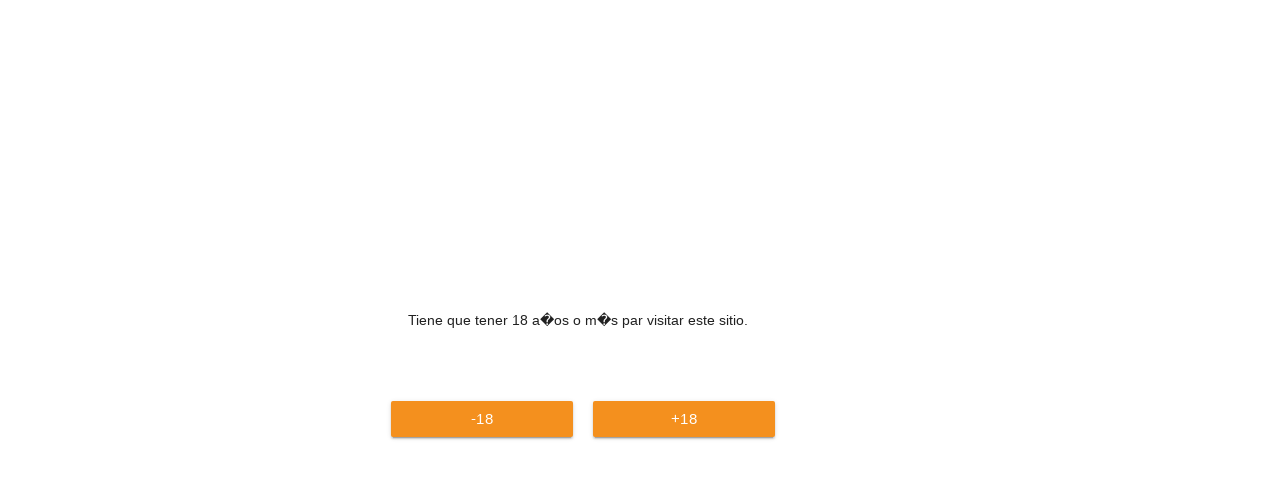

--- FILE ---
content_type: text/html; charset=UTF-8
request_url: https://www.x-beverages.com/es/sobre-nosotros
body_size: 18374
content:

<!DOCTYPE html>
<html xmlns="http://www.w3.org/1999/xhtml">
  <head>
    <meta name="viewport" content="width=device-width, initial-scale=1.0" />
    <title>X-Beverages: sobre nosotros</title>
    <meta name="description" content="X-beverages, su aliado en bebidas energ&eacute;ticas, Adam & Eve, Karumba"/>
		<link rel="alternate" hreflang="nl-be" href="https://www.x-beverages.com/over-ons"/>
	<link rel="alternate" hreflang="es" href="https://www.x-beverages.com/es/sobre-nosotros"/>
    <link rel="alternate" hreflang="fr" href="https://www.x-beverages.com/fr/sur-nous"/>
    <link rel="alternate" hreflang="en" href="https://www.x-beverages.com/en/about-us"/>
    <link rel="stylesheet" href="https://use.fontawesome.com/releases/v5.7.0/css/all.css" />
    <!--Favicon-->
<link rel="apple-touch-icon" sizes="152x152" href="/img/fav/apple-touch-icon.png" />
<link rel="icon" type="image/png" sizes="32x32" href="/img/fav/favicon-32x32.png" />
<link rel="icon" type="image/png" sizes="16x16" href="/img/fav/favicon-16x16.png" />
<link rel="manifest" href="/img/fav/manifest.json" />
<link rel="mask-icon" href="/img/fav/safari-pinned-tab.svg" color="#5bbad5" />
<link rel="shortcut icon" href="/img/fav/favicon.ico" />
<meta name="msapplication-config" content="/img/fav/browserconfig.xml" />
<meta name="theme-color" content="#ffffff" /><!--CSS-->
<link href="/css/unsemantic/reset.css" type="text/css" rel="stylesheet" />
<link href="/css/unsemantic/text.css" type="text/css" rel="stylesheet" />
<link href="/css/unsemantic/unsemantic-grid-responsive-tablet-no-ie7.css" type="text/css" rel="stylesheet" />
<link rel="stylesheet" href="/css/materialize/materialize.css">
<link rel="stylesheet" href="https://use.fontawesome.com/releases/v5.2.0/css/all.css" integrity="sha384-hWVjflwFxL6sNzntih27bfxkr27PmbbK/iSvJ+a4+0owXq79v+lsFkW54bOGbiDQ" crossorigin="anonymous">
<link href="/css/swiper/swiper.css" type="text/css" rel="stylesheet" />
<link href="/css/selectize/selectize.default.css" type="text/css" rel="stylesheet" />
<link href="/css/style.css" type="text/css" rel="stylesheet" /><!--Material fonts-->
<link href="https://fonts.googleapis.com/icon?family=Material+Icons" rel="stylesheet">
<!--JS-->
<script src="/js/jquery-3.1.1.js" type="text/javascript"></script>
<script src="/js/materialize/bin/materialize.min.js" type="text/javascript"></script>
<script src="/js/swiper/swiper.jquery.min.js"></script>
<script src="/js/selectize/selectize.js"></script>
<!--<script src="/js/slicknav/jquery.slicknav.min.js"></script>-->
        <script>
          $(document).ready(function () {
            $('input[name="email"]').on( "autocompletechange", function() {
              if ($('input[name="emailadresBevestig"]').length) {
                checkEmail();
              }
            });
            $('input[name="emailadresBevestig"]').on( "autocompletechange", function() { 
              checkEmail();
            });
            $('input[name="email"]').on('change', function () {
              if ($('input[name="emailadresBevestig"]').length) {
                checkEmail();
              }
            });
            $('input[name="emailadresBevestig"]').on('change', function () {
              checkEmail();
            });
            function checkEmail () {
              if ($('input[name="email"]').val() === $('input[name="emailadresBevestig"]').val()) {
                $('button[type="submit"]').attr("disabled", false);	
              }
              else {
                $('button[type="submit"]').attr("disabled", true);	
              }
            }
          });
        </script>
<script>
	$(function () {
	// Active Mobile Side Navigation
	$(".button-collapse").sideNav();
	// Activate dropdown
	$('.dropdown-button').dropdown({
		inDuration: 300,
		outDuration: 225,
		constrainWidth: false, // Does not change width of dropdown to that of the activator
		hover: false, // Activate on hover
		gutter: 0, // Spacing from edge
		belowOrigin: false, // Displays dropdown below the button
		alignment: 'left', // Displays dropdown with edge aligned to the left of button
		stopPropagation: false // Stops event propagation
	});	  
});
$(function () {
	//initialize swiper when document ready  
	var mySwiper = new Swiper('.swiper-container', {
		direction: 'horizontal',
		loop: true,
		centeredSlides: true,
		autoplay: 3000,
		speed: 600,
		effect: 'fade',
		pagination: '.swiper-pagination',
		paginationClickable: true
	})
});
// Activate Materialize Select
$(function () {
	$('select:not(".selectize-select")').material_select();
	$(".dropdown-content").css("top", "-65px");
    //var selectAll = $('#ak-brand').val();
    //if
    //var form = $('#home-search');
    //var select = form.find('#ak-brand'); //find select
    //for (var index in user.ak-brand) {
    //    select.find("option[value='" + user.ak-brand[index] + "']").prop('selected', true); //select all countries
    //}

    //select.material_select(); //refresh display
});
// Slide Search
$("#mobile-search-expander").click(function () {
	$(".mobile-collapse").slideToggle("slow", function () {
		// Animation complete.
	});
});
// Sliding USP's
$(function () {
    //$(".usp-slider").click(function () {
    //    $(this).closest.slideToggle();
    //    $($(this).attr("href")).show("slow");
    //});
    //$('.usp-slider').click(function () {
    //    var index = $(this).index(),
    //        newTarget = $('.usp-detail-item').eq(index).slideDown();
    //        $('.usp-detail-item').not(newTarget).slideUp();

    //});
    $('.usp-slider-1').click(function () {
        var sDiv = $('.usp-detail-item').eq(0).slideToggle();
        $(".usp-highlight").removeClass("usp-active");
        $(this).toggleClass("usp-active");
        $('.usp-detail-item').not(sDiv).slideUp();
    });
    $('.usp-slider-2').click(function () {
        var sDiv = $('.usp-detail-item').eq(1).slideToggle();
        $(".usp-highlight").removeClass("usp-active");
        $(this).toggleClass("usp-active");
        $('.usp-detail-item').not(sDiv).slideUp();
    });
    $('.usp-slider-3').click(function () {
        var sDiv = $('.usp-detail-item').eq(2).slideToggle();
        $(".usp-highlight").removeClass("usp-active");
        $(this).toggleClass("usp-active");
        $('.usp-detail-item').not(sDiv).slideUp();
    });
    $('.usp-slider-4').click(function () {
        var sDiv = $('.usp-detail-item').eq(3).slideToggle();
        $(".usp-highlight").removeClass("usp-active");
        $(this).toggleClass("usp-active");
        $('.usp-detail-item').not(sDiv).slideUp();
    });
    $('.usp-slider-5').click(function () {
        var sDiv = $('.usp-detail-item').eq(4).slideToggle();
        $(".usp-highlight").removeClass("usp-active");
        $(this).toggleClass("usp-active");
        $('.usp-detail-item').not(sDiv).slideUp();
    });
    $('.usp-slider-6').click(function () {
        var sDiv = $('.usp-detail-item').eq(5).slideToggle();
        $(".usp-highlight").removeClass("usp-active");
        $(this).toggleClass("usp-active");
        $('.usp-detail-item').not(sDiv).slideUp();
    });    
});
$(document).ready(function () {
	$('.collapsible').collapsible();
});
$('.selectize-select').selectize({
	plugins: ['remove_button'],
	persist: false,
	create: true,
	render: {
		item: function (data, escape) {
			return '<div>"' + escape(data.text) + '"</div>';
		}
	},
	onDelete: function (values) {
		return confirm(values.length > 1 ? 'Ben je zeker dat je de volgende items wilt verwijderen? ' + values.length + ' items?' : 'Je staat op punt het volgende item te verwijderen: "' + values[0] + '". Ben je zeker?');
	}
});
</script>    <link rel="stylesheet" href="https://cdnjs.cloudflare.com/ajax/libs/izimodal/1.5.1/css/iziModal.min.css" />
    <script>
      jQuery(window).on('load', function () {
		if (jQuery.cookie('age_check') == null) {
          $("#modal").iziModal({
            width: '100%',
            height: '100%',
            closeButton: false,
            openFullscreen: true,
            autoOpen: 1
          });
        }
        else {
          $('body').css('overflow', '');
        }
        $('#allowed').on('click', function () {
          jQuery.cookie('age_check', '18', { expires: 999, path: '/' });
          $('body').css('overflow', '');
          $('#modal').iziModal('close');
        });
      });
    </script>
    <script src="https://cdnjs.cloudflare.com/ajax/libs/izimodal/1.5.1/js/iziModal.min.js"></script>
  </head>
  <body style='overflow:hidden'>
    <div class="overall-wrapper" id="overall-wrapper">
      <!--HEADER-->
      <div class="main-header navbar-fixed" id="main-header">
  <div class="grid-container">
    <div class="grid-100 grid-parent">
      <div class="grid-100 tablet-grid-100 mobile-grid-100">
        <nav>
          <div class="nav-wrapper">
            <div class="grid-100 grid-parent"> 
              <!--<div class="grid-20 tablet-grid-20 hide-on-tablet-portrait grid-parent margin-top-10">                            
                <div class="grid-100 tablet-grid-100 left-align hide-on-mobile">
                <span style="font-size:16px;">Uw partner in e</span><span style="font-size:34px; font-weight:bold;">X</span><span style="font-size:16px;">citing drinks </span>

                </div>
              </div>-->
              <div class="grid-10 tablet-grid-10 tablet-portrait-grid-100 mobile-grid-100 grid-parent">
                <div class="mobile-grid-80 tablet-portrait-grid-80">
                  <a href="/es" class="brand-logo"><img src="/img/logo-xbeverages-z.jpg" alt="" /></a>
                </div>
                <div class="mobile-grid-20 tablet-portrait-grid-20">
                  <a href="#" data-activates="mobile-demo" class="button-collapse"><i class="material-icons">menu</i></a>
                </div>                                                                               
              </div>

              <div class="grid-85 tablet-grid-80 hide-on-tablet-portrait grid-parent margin-top-20">                            
                <div class="grid-100 tablet-grid-100 right-align hide-on-mobile">
                  <ul class="hide-on-med-and-down main-nav">
                    <li><a href="/es/x-gin" style="color:#c09575;">X-GIN</a></li>
                    <li><a href="/es/adam-eve" style="color:#f4901e;">ADAM & EVE</a></li>
                    <li><a href="/es/karumba" style="color:#684740;">KARUMBA</a></li>
					  <li><a href="/es/rumbl" style="color:#684740;">RUMBL</a></li>

                    <li><a href="/es/sobre-nosotros">NUESTRA EMPRESA</a></li>
                    <li><a href="/es/contact">CONTACT</a></li>
                    
                    <li class="language"><a class="" href="/">NL</a></li>
                    <li class="language"><a class="" href="/fr">FR</a></li>
                    <li class="language active"><a class="" href="/es">ES</a></li>
                    <li class="language"><a class="" href="/eng">ENG</a></li>
                  </ul>
                </div>
              </div>





            </div>
            <ul class="side-nav" id="mobile-demo">
              <li><a href="/es/x-gin" style="color:#c09575;">X-GIN</a></li>
              <li><a href="/es/adam-eve" style="color:#f4901e;">ADAM & EVE</a></li>
              <li><a href="/es/karumba" style="color:#684740;">KARUMBA</a></li>

            <li><a href="/es/sobre-nosotros">NUESTRA EMPRESA</a></li>
              <li><a href="/es/contact">CONTACT</a></li>
                            <li><hr /></li>
                    <li class=""><a class="" href="/">NL</a></li>
                    <li class=""><a class="" href="/fr">FR</a></li>
                    <li class="active"><a class="" href="/es">ES</a></li>
                    <li class=""><a class="" href="/eng">ENG</a></li>
            </ul>
          </div>
        </nav>
      </div>
    </div>
  </div>
</div>
      <!--END HEADER-->
      <div class="push-down-content content-page margin-bottom-140">
        <div class="grid-100 grid-parent dbrown-bg">

          
          <div class="grid-50 tablet-grid-50 grid-parent  ">


			 <div class="grid-100 grid-parent margin-top-20 margin-bottom-20 center">
			    <div class="grid-60 tablet-grid-80 push-20 tablet-push-10 ">
				 <div class="grid-100 grid-parent">
				 <div class="grid-50 tablet-50 push-25 tablet-push-25 grid-parent center">
				
				</div><br><br><br>
				 <div class="grid-100 grid-parent margin-top-20 center">
		<H1 class="mm" style="font-size:32px; color:white;"><span style="font-size:50px; color:white;">X</span>-beverages, su aliado en bebidas e<span style="font-size:50px; color:white;">X</span>traordinarias</H1>

				</div>
				</div>
			 <div class="grid-100 grid-parent margin-top-20">
<p>Nuestra empresa es un productor din&aacute;mico y ambicioso de bebidas de calidad superior y tiene su sede en Amberes, B&eacute;lgica. Gracias a nuestra amplia experiencia en el sector, somos capaces de lanzar productos innovadores que responden perfectamente a las &uacute;ltimas tendencias, gracias a nuestra estructura profesional y a nuestro planteamiento de marketing refrescante.</p>
<p>Adem&aacute;s, siempre aspiramos a crear productos dotados de un fuerte factor X, que innoven tanto en el mercado como para sorprender a los clientes.</p>
<p>Si le interesa (para importaci&oacute;n o distribuci&oacute;n) una o varias de nuestras marcas/productos, no dude en <a href="/es/contact" style="color:white;"><u>contactar con nosotros</u></a>. </p>



			  </div>
			  </div>
          </div>
        </div>
		          <div class="grid-50 tablet-grid-50 grid-parent ">

     <img src="../img/karumba7.jpg" alt="karumba rum punch">

          </div>
</div>
        


      <!--FOOTER-->
      
<!-- DESKTOP FOOTER -->
<div class="footer-wrapper grid-100 grid-parent black-bg">
  <div class="grid-container">
    <div class="grid-100 grid-parent full-footer">
       <div class="grid-30 tablet-grid-30 grid-parent">
        X-Beverages<br>
Schaarbeekstraat 19 / Unit 6 <br>
9120 Melsele | BELGIUM<br>
Tel: +32 486 59 00 92
 </div>
 <div class="grid-30 tablet-grid-30 grid-parent">
      <a href="/es/privacy">Privacy</a> |      Website por <a href="https://www.mymarketing.be" target="_blank">MyMarketing</a>  
 </div>
   <div class="grid-25 tablet-grid-25 grid-parent center">
  With the support of<br><br>
     <img src="/img/FIT_Combilogo_Int_3lines_VolDarkBackground.png" alt="fit agency">
 </div>
    </div>
  
  </div>
</div>
<!--COOKIE BAR-->
<div class="mobile-grid-100 grid-parent" id="cookie-bar-container" style="display: none;">
	<div class="cookie-bar">
		<div class="cookie-bar-inner">
			<div class="cookie-text">
              X-Beverages tambien utiliza cookies. Gracias de approvar <a href="/es/cookies">nuestros condiciones </a> .
			</div>
			<div class="cookie-cta">
				<a class="waves-effect cookie-btn btn btn-lg blue-cta-btn-header btn-flat" id="agree-cookie">OK</a>
			</div>
		</div>
	</div>
</div>
<!--MOBILE FOOTER-->

<!--END MOBILE FOOTER-->
<script src="/js/jquery.cookie.js"></script>
<script>

	jQuery(window).on('load', function () {
		if (jQuery.cookie('cookie_bar') != null) {
			$("#cookie-bar-container").hide();
		}
		else {
			$("#cookie-bar-container").fadeIn("slow");
			$('.mobile-footer-fixed #cookie-bar-container').fadeIn("slow");
		}
		jQuery('.cookie-btn').click(function () {
			jQuery.cookie('cookie_bar', 'cookies_accepted', { expires: 999, path: '/' });
			$("#cookie-bar-container").hide(1000);
		});
	});
</script> 
<!-- END DESKTOP FOOTER -->
<script>
  (function(w,d,s,l,i){w[l]=w[l]||[];w[l].push({'gtm.start':
  new Date().getTime(),event:'gtm.js'});var f=d.getElementsByTagName(s)[0],
  j=d.createElement(s),dl=l!='dataLayer'?'&l='+l:'';j.async=true;j.src=
  'https://www.googletagmanager.com/gtm.js?id='+i+dl;f.parentNode.insertBefore(j,f);
  })(window,document,'script','dataLayer','GTM-K4HJLJ');
</script>
<script async src="https://www.googletagmanager.com/gtag/js?id=UA-UA-143705631-1"></script>
<script>
  window.dataLayer = window.dataLayer || [];
  function gtag(){dataLayer.push(arguments)};
  gtag('js', new Date());

//  gtag('config', 'UA-85080101-1');
  gtag('config', 'UA-143705631-1', { 'anonymize_ip': true });

</script>      </div>
      <link rel="stylesheet" href="https://ajax.googleapis.com/ajax/libs/jqueryui/1.12.1/themes/smoothness/jquery-ui.css" />
      <script src="https://ajax.googleapis.com/ajax/libs/jqueryui/1.12.1/jquery-ui.min.js"></script>
      <script>
        $(document).ready(function () {
          $('.modal').modal();
          $('.collapsible').collapsible();
          $('.floating-sphere.sphere-1').hover(function() {
            $('.floating-sphere.sphere-1').text('Meer info');
          },
          function() {
            $('.floating-sphere.sphere-1').text('X-GIN');
          });
          $('.floating-sphere.sphere-2').hover(function() {
//            $('.floating-sphere.sphere-2').css('line-height', '150px');
            $('.floating-sphere.sphere-2').text('Meer info');
          },
          function() {
//            $('.floating-sphere.sphere-2').css('line-height', '75px');
            $('.floating-sphere.sphere-2').text('ADAM & EVE');
          });
          $('.floating-sphere.sphere-3').hover(function() {
            $('.floating-sphere.sphere-3').text('Meer info');
          },
          function() {
            $('.floating-sphere.sphere-3').text('KARUMBA');
          });
        });
      </script>
      <!--END FOOTER-->
    </div>
    <div class="hidden">
      <div id="modal">
        <div class="grid-container">
          <div class="grid-100">
            <div class="grid-70 push-10 opague-bg">
              <div class="grid-100 margin-top-50">
                 Tiene que tener 18 a�os o m�s par visitar este sitio.
                <div class="grid-100 push-25 margin-top-50">
                  <div class="grid-25 tablet-grid-25">
                    <div class="btn btn-lg blue-cta-btn-header" id="not-allowed">-18</div>
                  </div>
                  <div class="grid-25 tablet-grid-25 mobile-margin-10">
                    <div class="btn btn-lg blue-cta-btn-header" id="allowed">+18</div>
                  </div>
                </div>
              </div>
            </div>
          </div>
        </div>
      </div>
    </div>
  </body>
</html>

--- FILE ---
content_type: text/css
request_url: https://www.x-beverages.com/css/unsemantic/reset.css
body_size: 2544
content:
/* line 7, C:/wamp64/www/autoskris/sass/unsemantic/partials/_reset.scss */
a,
abbr,
acronym,
address,
applet,
article,
aside,
audio,
b,
big,
blockquote,
body,
canvas,
caption,
center,
cite,
code,
dd,
del,
details,
dfn,
dialog,
div,
dl,
dt,
em,
embed,
fieldset,
figcaption,
figure,
font,
footer,
form,
h1,
h2,
h3,
h4,
h5,
h6,
header,
hgroup,
hr,
html,
i,
iframe,
img,
ins,
kbd,
label,
legend,
li,
main,
mark,
menu,
meter,
nav,
object,
ol,
output,
p,
pre,
progress,
q,
rp,
rt,
ruby,
s,
samp,
section,
small,
span,
strike,
strong,
sub,
summary,
sup,
table,
tbody,
td,
tfoot,
th,
thead,
time,
tr,
tt,
u,
ul,
var,
video,
xmp {
  border: 0;
  margin: 0;
  padding: 0;
  font-size: 100%;
}

/* line 103, C:/wamp64/www/autoskris/sass/unsemantic/partials/_reset.scss */
html,
body {
  height: 100%;
}

/* line 108, C:/wamp64/www/autoskris/sass/unsemantic/partials/_reset.scss */
article,
aside,
details,
figcaption,
figure,
footer,
header,
hgroup,
main,
menu,
nav,
section {
  display: block;
}

/* line 128, C:/wamp64/www/autoskris/sass/unsemantic/partials/_reset.scss */
b,
strong {
  font-weight: bold;
}

/* line 136, C:/wamp64/www/autoskris/sass/unsemantic/partials/_reset.scss */
img {
  color: transparent;
  font-size: 0;
  vertical-align: middle;
  -ms-interpolation-mode: bicubic;
}

/* line 145, C:/wamp64/www/autoskris/sass/unsemantic/partials/_reset.scss */
ul,
ol {
  list-style: none;
}

/* line 150, C:/wamp64/www/autoskris/sass/unsemantic/partials/_reset.scss */
li {
  display: list-item;
}

/* line 158, C:/wamp64/www/autoskris/sass/unsemantic/partials/_reset.scss */
table {
  border-collapse: collapse;
  border-spacing: 0;
}

/* line 163, C:/wamp64/www/autoskris/sass/unsemantic/partials/_reset.scss */
th,
td,
caption {
  font-weight: normal;
  vertical-align: top;
  text-align: left;
}

/* line 171, C:/wamp64/www/autoskris/sass/unsemantic/partials/_reset.scss */
q {
  quotes: none;
}

/* line 175, C:/wamp64/www/autoskris/sass/unsemantic/partials/_reset.scss */
q:before,
q:after {
  content: "";
  content: none;
}

/* line 181, C:/wamp64/www/autoskris/sass/unsemantic/partials/_reset.scss */
sub,
sup,
small {
  font-size: 75%;
}

/* line 187, C:/wamp64/www/autoskris/sass/unsemantic/partials/_reset.scss */
sub,
sup {
  line-height: 0;
  position: relative;
  vertical-align: baseline;
}

/* line 194, C:/wamp64/www/autoskris/sass/unsemantic/partials/_reset.scss */
sub {
  bottom: -0.25em;
}

/* line 198, C:/wamp64/www/autoskris/sass/unsemantic/partials/_reset.scss */
sup {
  top: -0.5em;
}

/* line 202, C:/wamp64/www/autoskris/sass/unsemantic/partials/_reset.scss */
svg {
  overflow: hidden;
}

/*# sourceMappingURL=../../css/unsemantic/reset.map */

--- FILE ---
content_type: text/css
request_url: https://www.x-beverages.com/css/unsemantic/text.css
body_size: 1478
content:
/* line 9, C:/wamp64/www/autoskris/sass/unsemantic/partials/_text.scss */
body {
  font: 13px / 1.5 "Helvetica Neue", Arial, "Liberation Sans", FreeSans, sans-serif;
}

/* line 13, C:/wamp64/www/autoskris/sass/unsemantic/partials/_text.scss */
pre,
code {
  font-family: "DejaVu Sans Mono", Monaco, Consolas, monospace;
}

/* line 18, C:/wamp64/www/autoskris/sass/unsemantic/partials/_text.scss */
hr {
  border: 0 #ccc solid;
  border-top-width: 1px;
  clear: both;
  height: 0;
}

/* line 28, C:/wamp64/www/autoskris/sass/unsemantic/partials/_text.scss */
h1 {
  font-size: 25px;
}

/* line 32, C:/wamp64/www/autoskris/sass/unsemantic/partials/_text.scss */
h2 {
  font-size: 23px;
}

/* line 36, C:/wamp64/www/autoskris/sass/unsemantic/partials/_text.scss */
h3 {
  font-size: 21px;
}

/* line 40, C:/wamp64/www/autoskris/sass/unsemantic/partials/_text.scss */
h4 {
  font-size: 19px;
}

/* line 44, C:/wamp64/www/autoskris/sass/unsemantic/partials/_text.scss */
h5 {
  font-size: 17px;
}

/* line 48, C:/wamp64/www/autoskris/sass/unsemantic/partials/_text.scss */
h6 {
  font-size: 15px;
}

/* line 55, C:/wamp64/www/autoskris/sass/unsemantic/partials/_text.scss */
ol {
  list-style: decimal;
}

/* line 59, C:/wamp64/www/autoskris/sass/unsemantic/partials/_text.scss */
ul {
  list-style: disc;
}

/* line 63, C:/wamp64/www/autoskris/sass/unsemantic/partials/_text.scss */
li {
  margin-left: 30px;
}

/* line 67, C:/wamp64/www/autoskris/sass/unsemantic/partials/_text.scss */
p,
dl,
hr,
h1,
h2,
h3,
h4,
h5,
h6,
ol,
ul,
pre,
table,
address,
fieldset,
figure {
  margin-bottom: 20px;
}

/*# sourceMappingURL=../../css/unsemantic/text.map */

--- FILE ---
content_type: text/css
request_url: https://www.x-beverages.com/css/unsemantic/unsemantic-grid-responsive-tablet-no-ie7.css
body_size: 52171
content:
/* ================================================================== */
/* This file has a mobile-to-tablet, and tablet-to-desktop breakpoint */
/* ================================================================== */
@media (max-width: 400px) {
  @-ms-viewport {
    width: 320px;
  }
}

/* line 141, C:/wamp64/www/autoskris/sass/unsemantic/partials/_unsemantic-vars.scss */
.clear {
  clear: both;
  display: block;
  overflow: hidden;
  visibility: hidden;
  width: 0;
  height: 0;
}

/* line 152, C:/wamp64/www/autoskris/sass/unsemantic/partials/_unsemantic-vars.scss */
.grid-container:before, .mobile-grid-5:before, .mobile-grid-10:before, .mobile-grid-15:before, .mobile-grid-20:before, .mobile-grid-25:before, .mobile-grid-30:before, .mobile-grid-35:before, .mobile-grid-40:before, .mobile-grid-45:before, .mobile-grid-50:before, .mobile-grid-55:before, .mobile-grid-60:before, .mobile-grid-65:before, .mobile-grid-70:before, .mobile-grid-75:before, .mobile-grid-80:before, .mobile-grid-85:before, .mobile-grid-90:before, .mobile-grid-95:before, .mobile-grid-100:before, .mobile-grid-33:before, .mobile-grid-66:before, .tablet-grid-5:before, .tablet-grid-10:before, .tablet-grid-15:before, .tablet-grid-20:before, .tablet-grid-25:before, .tablet-grid-30:before, .tablet-grid-35:before, .tablet-grid-40:before, .tablet-grid-45:before, .tablet-grid-50:before, .tablet-grid-55:before, .tablet-grid-60:before, .tablet-grid-65:before, .tablet-grid-70:before, .tablet-grid-75:before, .tablet-grid-80:before, .tablet-grid-85:before, .tablet-grid-90:before, .tablet-grid-95:before, .tablet-grid-100:before, .tablet-grid-33:before, .tablet-grid-66:before, .grid-5:before, .grid-10:before, .grid-15:before, .grid-20:before, .grid-25:before, .grid-30:before, .grid-35:before, .grid-40:before, .grid-45:before, .grid-50:before, .grid-55:before, .grid-60:before, .grid-65:before, .grid-70:before, .grid-75:before, .grid-80:before, .grid-85:before, .grid-90:before, .grid-95:before, .grid-100:before, .grid-33:before, .grid-66:before, .grid-offset:before, .clearfix:before,
.grid-container:after,
.mobile-grid-5:after,
.mobile-grid-10:after,
.mobile-grid-15:after,
.mobile-grid-20:after,
.mobile-grid-25:after,
.mobile-grid-30:after,
.mobile-grid-35:after,
.mobile-grid-40:after,
.mobile-grid-45:after,
.mobile-grid-50:after,
.mobile-grid-55:after,
.mobile-grid-60:after,
.mobile-grid-65:after,
.mobile-grid-70:after,
.mobile-grid-75:after,
.mobile-grid-80:after,
.mobile-grid-85:after,
.mobile-grid-90:after,
.mobile-grid-95:after,
.mobile-grid-100:after,
.mobile-grid-33:after,
.mobile-grid-66:after,
.tablet-grid-5:after,
.tablet-grid-10:after,
.tablet-grid-15:after,
.tablet-grid-20:after,
.tablet-grid-25:after,
.tablet-grid-30:after,
.tablet-grid-35:after,
.tablet-grid-40:after,
.tablet-grid-45:after,
.tablet-grid-50:after,
.tablet-grid-55:after,
.tablet-grid-60:after,
.tablet-grid-65:after,
.tablet-grid-70:after,
.tablet-grid-75:after,
.tablet-grid-80:after,
.tablet-grid-85:after,
.tablet-grid-90:after,
.tablet-grid-95:after,
.tablet-grid-100:after,
.tablet-grid-33:after,
.tablet-grid-66:after,
.grid-5:after,
.grid-10:after,
.grid-15:after,
.grid-20:after,
.grid-25:after,
.grid-30:after,
.grid-35:after,
.grid-40:after,
.grid-45:after,
.grid-50:after,
.grid-55:after,
.grid-60:after,
.grid-65:after,
.grid-70:after,
.grid-75:after,
.grid-80:after,
.grid-85:after,
.grid-90:after,
.grid-95:after,
.grid-100:after,
.grid-33:after,
.grid-66:after,
.grid-offset:after,
.clearfix:after {
  content: ".";
  display: block;
  overflow: hidden;
  visibility: hidden;
  font-size: 0;
  line-height: 0;
  width: 0;
  height: 0;
}

/* line 163, C:/wamp64/www/autoskris/sass/unsemantic/partials/_unsemantic-vars.scss */
.grid-container:after, .mobile-grid-5:after, .mobile-grid-10:after, .mobile-grid-15:after, .mobile-grid-20:after, .mobile-grid-25:after, .mobile-grid-30:after, .mobile-grid-35:after, .mobile-grid-40:after, .mobile-grid-45:after, .mobile-grid-50:after, .mobile-grid-55:after, .mobile-grid-60:after, .mobile-grid-65:after, .mobile-grid-70:after, .mobile-grid-75:after, .mobile-grid-80:after, .mobile-grid-85:after, .mobile-grid-90:after, .mobile-grid-95:after, .mobile-grid-100:after, .mobile-grid-33:after, .mobile-grid-66:after, .tablet-grid-5:after, .tablet-grid-10:after, .tablet-grid-15:after, .tablet-grid-20:after, .tablet-grid-25:after, .tablet-grid-30:after, .tablet-grid-35:after, .tablet-grid-40:after, .tablet-grid-45:after, .tablet-grid-50:after, .tablet-grid-55:after, .tablet-grid-60:after, .tablet-grid-65:after, .tablet-grid-70:after, .tablet-grid-75:after, .tablet-grid-80:after, .tablet-grid-85:after, .tablet-grid-90:after, .tablet-grid-95:after, .tablet-grid-100:after, .tablet-grid-33:after, .tablet-grid-66:after, .grid-5:after, .grid-10:after, .grid-15:after, .grid-20:after, .grid-25:after, .grid-30:after, .grid-35:after, .grid-40:after, .grid-45:after, .grid-50:after, .grid-55:after, .grid-60:after, .grid-65:after, .grid-70:after, .grid-75:after, .grid-80:after, .grid-85:after, .grid-90:after, .grid-95:after, .grid-100:after, .grid-33:after, .grid-66:after, .grid-offset:after, .clearfix:after {
  clear: both;
}

/* line 179, C:/wamp64/www/autoskris/sass/unsemantic/partials/_unsemantic-vars.scss */
.grid-container {
  margin-left: auto;
  margin-right: auto;
  max-width: 1300px;
  padding-left: 10px;
  padding-right: 10px;
}

/* line 200, C:/wamp64/www/autoskris/sass/unsemantic/partials/_unsemantic-vars.scss */
.mobile-grid-5, .mobile-grid-10, .mobile-grid-15, .mobile-grid-20, .mobile-grid-25, .mobile-grid-30, .mobile-grid-35, .mobile-grid-40, .mobile-grid-45, .mobile-grid-50, .mobile-grid-55, .mobile-grid-60, .mobile-grid-65, .mobile-grid-70, .mobile-grid-75, .mobile-grid-80, .mobile-grid-85, .mobile-grid-90, .mobile-grid-95, .mobile-grid-100, .mobile-grid-33, .mobile-grid-66, .tablet-grid-5, .tablet-grid-10, .tablet-grid-15, .tablet-grid-20, .tablet-grid-25, .tablet-grid-30, .tablet-grid-35, .tablet-grid-40, .tablet-grid-45, .tablet-grid-50, .tablet-grid-55, .tablet-grid-60, .tablet-grid-65, .tablet-grid-70, .tablet-grid-75, .tablet-grid-80, .tablet-grid-85, .tablet-grid-90, .tablet-grid-95, .tablet-grid-100, .tablet-grid-33, .tablet-grid-66, .grid-5, .grid-10, .grid-15, .grid-20, .grid-25, .grid-30, .grid-35, .grid-40, .grid-45, .grid-50, .grid-55, .grid-60, .grid-65, .grid-70, .grid-75, .grid-80, .grid-85, .grid-90, .grid-95, .grid-100, .grid-33, .grid-66 {
  -moz-box-sizing: border-box;
  -webkit-box-sizing: border-box;
  box-sizing: border-box;
  padding-left: 10px;
  padding-right: 10px;
}

/* line 217, C:/wamp64/www/autoskris/sass/unsemantic/partials/_unsemantic-vars.scss */
.grid-parent {
  padding-left: 0;
  padding-right: 0;
}

/* line 224, C:/wamp64/www/autoskris/sass/unsemantic/partials/_unsemantic-vars.scss */
.grid-offset {
  clear: both;
  margin-left: -10px;
  margin-right: -10px;
}

@media (max-width: 767px) {
  /* line 238, C:/wamp64/www/autoskris/sass/unsemantic/partials/_unsemantic-vars.scss */
  .mobile-push-5, .mobile-pull-5, .mobile-push-10, .mobile-pull-10, .mobile-push-15, .mobile-pull-15, .mobile-push-20, .mobile-pull-20, .mobile-push-25, .mobile-pull-25, .mobile-push-30, .mobile-pull-30, .mobile-push-35, .mobile-pull-35, .mobile-push-40, .mobile-pull-40, .mobile-push-45, .mobile-pull-45, .mobile-push-50, .mobile-pull-50, .mobile-push-55, .mobile-pull-55, .mobile-push-60, .mobile-pull-60, .mobile-push-65, .mobile-pull-65, .mobile-push-70, .mobile-pull-70, .mobile-push-75, .mobile-pull-75, .mobile-push-80, .mobile-pull-80, .mobile-push-85, .mobile-pull-85, .mobile-push-90, .mobile-pull-90, .mobile-push-95, .mobile-pull-95, .mobile-push-33, .mobile-pull-33, .mobile-push-66, .mobile-pull-66 {
    position: relative;
  }
  /* line 247, C:/wamp64/www/autoskris/sass/unsemantic/partials/_unsemantic-vars.scss */
  .hide-on-mobile {
    display: none !important;
  }
  /* line 261, C:/wamp64/www/autoskris/sass/unsemantic/partials/_unsemantic-vars.scss */
  .mobile-grid-5 {
    float: left;
    width: 5%;
  }
  /* line 270, C:/wamp64/www/autoskris/sass/unsemantic/partials/_unsemantic-vars.scss */
  .mobile-prefix-5 {
    margin-left: 5%;
  }
  /* line 275, C:/wamp64/www/autoskris/sass/unsemantic/partials/_unsemantic-vars.scss */
  .mobile-suffix-5 {
    margin-right: 5%;
  }
  /* line 283, C:/wamp64/www/autoskris/sass/unsemantic/partials/_unsemantic-vars.scss */
  .mobile-push-5 {
    left: 5%;
  }
  /* line 289, C:/wamp64/www/autoskris/sass/unsemantic/partials/_unsemantic-vars.scss */
  .mobile-pull-5 {
    left: -5%;
  }
  /* line 261, C:/wamp64/www/autoskris/sass/unsemantic/partials/_unsemantic-vars.scss */
  .mobile-grid-10 {
    float: left;
    width: 10%;
  }
  /* line 270, C:/wamp64/www/autoskris/sass/unsemantic/partials/_unsemantic-vars.scss */
  .mobile-prefix-10 {
    margin-left: 10%;
  }
  /* line 275, C:/wamp64/www/autoskris/sass/unsemantic/partials/_unsemantic-vars.scss */
  .mobile-suffix-10 {
    margin-right: 10%;
  }
  /* line 283, C:/wamp64/www/autoskris/sass/unsemantic/partials/_unsemantic-vars.scss */
  .mobile-push-10 {
    left: 10%;
  }
  /* line 289, C:/wamp64/www/autoskris/sass/unsemantic/partials/_unsemantic-vars.scss */
  .mobile-pull-10 {
    left: -10%;
  }
  /* line 261, C:/wamp64/www/autoskris/sass/unsemantic/partials/_unsemantic-vars.scss */
  .mobile-grid-15 {
    float: left;
    width: 15%;
  }
  /* line 270, C:/wamp64/www/autoskris/sass/unsemantic/partials/_unsemantic-vars.scss */
  .mobile-prefix-15 {
    margin-left: 15%;
  }
  /* line 275, C:/wamp64/www/autoskris/sass/unsemantic/partials/_unsemantic-vars.scss */
  .mobile-suffix-15 {
    margin-right: 15%;
  }
  /* line 283, C:/wamp64/www/autoskris/sass/unsemantic/partials/_unsemantic-vars.scss */
  .mobile-push-15 {
    left: 15%;
  }
  /* line 289, C:/wamp64/www/autoskris/sass/unsemantic/partials/_unsemantic-vars.scss */
  .mobile-pull-15 {
    left: -15%;
  }
  /* line 261, C:/wamp64/www/autoskris/sass/unsemantic/partials/_unsemantic-vars.scss */
  .mobile-grid-20 {
    float: left;
    width: 20%;
  }
  /* line 270, C:/wamp64/www/autoskris/sass/unsemantic/partials/_unsemantic-vars.scss */
  .mobile-prefix-20 {
    margin-left: 20%;
  }
  /* line 275, C:/wamp64/www/autoskris/sass/unsemantic/partials/_unsemantic-vars.scss */
  .mobile-suffix-20 {
    margin-right: 20%;
  }
  /* line 283, C:/wamp64/www/autoskris/sass/unsemantic/partials/_unsemantic-vars.scss */
  .mobile-push-20 {
    left: 20%;
  }
  /* line 289, C:/wamp64/www/autoskris/sass/unsemantic/partials/_unsemantic-vars.scss */
  .mobile-pull-20 {
    left: -20%;
  }
  /* line 261, C:/wamp64/www/autoskris/sass/unsemantic/partials/_unsemantic-vars.scss */
  .mobile-grid-25 {
    float: left;
    width: 25%;
  }
  /* line 270, C:/wamp64/www/autoskris/sass/unsemantic/partials/_unsemantic-vars.scss */
  .mobile-prefix-25 {
    margin-left: 25%;
  }
  /* line 275, C:/wamp64/www/autoskris/sass/unsemantic/partials/_unsemantic-vars.scss */
  .mobile-suffix-25 {
    margin-right: 25%;
  }
  /* line 283, C:/wamp64/www/autoskris/sass/unsemantic/partials/_unsemantic-vars.scss */
  .mobile-push-25 {
    left: 25%;
  }
  /* line 289, C:/wamp64/www/autoskris/sass/unsemantic/partials/_unsemantic-vars.scss */
  .mobile-pull-25 {
    left: -25%;
  }
  /* line 261, C:/wamp64/www/autoskris/sass/unsemantic/partials/_unsemantic-vars.scss */
  .mobile-grid-30 {
    float: left;
    width: 30%;
  }
  /* line 270, C:/wamp64/www/autoskris/sass/unsemantic/partials/_unsemantic-vars.scss */
  .mobile-prefix-30 {
    margin-left: 30%;
  }
  /* line 275, C:/wamp64/www/autoskris/sass/unsemantic/partials/_unsemantic-vars.scss */
  .mobile-suffix-30 {
    margin-right: 30%;
  }
  /* line 283, C:/wamp64/www/autoskris/sass/unsemantic/partials/_unsemantic-vars.scss */
  .mobile-push-30 {
    left: 30%;
  }
  /* line 289, C:/wamp64/www/autoskris/sass/unsemantic/partials/_unsemantic-vars.scss */
  .mobile-pull-30 {
    left: -30%;
  }
  /* line 261, C:/wamp64/www/autoskris/sass/unsemantic/partials/_unsemantic-vars.scss */
  .mobile-grid-35 {
    float: left;
    width: 35%;
  }
  /* line 270, C:/wamp64/www/autoskris/sass/unsemantic/partials/_unsemantic-vars.scss */
  .mobile-prefix-35 {
    margin-left: 35%;
  }
  /* line 275, C:/wamp64/www/autoskris/sass/unsemantic/partials/_unsemantic-vars.scss */
  .mobile-suffix-35 {
    margin-right: 35%;
  }
  /* line 283, C:/wamp64/www/autoskris/sass/unsemantic/partials/_unsemantic-vars.scss */
  .mobile-push-35 {
    left: 35%;
  }
  /* line 289, C:/wamp64/www/autoskris/sass/unsemantic/partials/_unsemantic-vars.scss */
  .mobile-pull-35 {
    left: -35%;
  }
  /* line 261, C:/wamp64/www/autoskris/sass/unsemantic/partials/_unsemantic-vars.scss */
  .mobile-grid-40 {
    float: left;
    width: 40%;
  }
  /* line 270, C:/wamp64/www/autoskris/sass/unsemantic/partials/_unsemantic-vars.scss */
  .mobile-prefix-40 {
    margin-left: 40%;
  }
  /* line 275, C:/wamp64/www/autoskris/sass/unsemantic/partials/_unsemantic-vars.scss */
  .mobile-suffix-40 {
    margin-right: 40%;
  }
  /* line 283, C:/wamp64/www/autoskris/sass/unsemantic/partials/_unsemantic-vars.scss */
  .mobile-push-40 {
    left: 40%;
  }
  /* line 289, C:/wamp64/www/autoskris/sass/unsemantic/partials/_unsemantic-vars.scss */
  .mobile-pull-40 {
    left: -40%;
  }
  /* line 261, C:/wamp64/www/autoskris/sass/unsemantic/partials/_unsemantic-vars.scss */
  .mobile-grid-45 {
    float: left;
    width: 45%;
  }
  /* line 270, C:/wamp64/www/autoskris/sass/unsemantic/partials/_unsemantic-vars.scss */
  .mobile-prefix-45 {
    margin-left: 45%;
  }
  /* line 275, C:/wamp64/www/autoskris/sass/unsemantic/partials/_unsemantic-vars.scss */
  .mobile-suffix-45 {
    margin-right: 45%;
  }
  /* line 283, C:/wamp64/www/autoskris/sass/unsemantic/partials/_unsemantic-vars.scss */
  .mobile-push-45 {
    left: 45%;
  }
  /* line 289, C:/wamp64/www/autoskris/sass/unsemantic/partials/_unsemantic-vars.scss */
  .mobile-pull-45 {
    left: -45%;
  }
  /* line 261, C:/wamp64/www/autoskris/sass/unsemantic/partials/_unsemantic-vars.scss */
  .mobile-grid-50 {
    float: left;
    width: 50%;
  }
  /* line 270, C:/wamp64/www/autoskris/sass/unsemantic/partials/_unsemantic-vars.scss */
  .mobile-prefix-50 {
    margin-left: 50%;
  }
  /* line 275, C:/wamp64/www/autoskris/sass/unsemantic/partials/_unsemantic-vars.scss */
  .mobile-suffix-50 {
    margin-right: 50%;
  }
  /* line 283, C:/wamp64/www/autoskris/sass/unsemantic/partials/_unsemantic-vars.scss */
  .mobile-push-50 {
    left: 50%;
  }
  /* line 289, C:/wamp64/www/autoskris/sass/unsemantic/partials/_unsemantic-vars.scss */
  .mobile-pull-50 {
    left: -50%;
  }
  /* line 261, C:/wamp64/www/autoskris/sass/unsemantic/partials/_unsemantic-vars.scss */
  .mobile-grid-55 {
    float: left;
    width: 55%;
  }
  /* line 270, C:/wamp64/www/autoskris/sass/unsemantic/partials/_unsemantic-vars.scss */
  .mobile-prefix-55 {
    margin-left: 55%;
  }
  /* line 275, C:/wamp64/www/autoskris/sass/unsemantic/partials/_unsemantic-vars.scss */
  .mobile-suffix-55 {
    margin-right: 55%;
  }
  /* line 283, C:/wamp64/www/autoskris/sass/unsemantic/partials/_unsemantic-vars.scss */
  .mobile-push-55 {
    left: 55%;
  }
  /* line 289, C:/wamp64/www/autoskris/sass/unsemantic/partials/_unsemantic-vars.scss */
  .mobile-pull-55 {
    left: -55%;
  }
  /* line 261, C:/wamp64/www/autoskris/sass/unsemantic/partials/_unsemantic-vars.scss */
  .mobile-grid-60 {
    float: left;
    width: 60%;
  }
  /* line 270, C:/wamp64/www/autoskris/sass/unsemantic/partials/_unsemantic-vars.scss */
  .mobile-prefix-60 {
    margin-left: 60%;
  }
  /* line 275, C:/wamp64/www/autoskris/sass/unsemantic/partials/_unsemantic-vars.scss */
  .mobile-suffix-60 {
    margin-right: 60%;
  }
  /* line 283, C:/wamp64/www/autoskris/sass/unsemantic/partials/_unsemantic-vars.scss */
  .mobile-push-60 {
    left: 60%;
  }
  /* line 289, C:/wamp64/www/autoskris/sass/unsemantic/partials/_unsemantic-vars.scss */
  .mobile-pull-60 {
    left: -60%;
  }
  /* line 261, C:/wamp64/www/autoskris/sass/unsemantic/partials/_unsemantic-vars.scss */
  .mobile-grid-65 {
    float: left;
    width: 65%;
  }
  /* line 270, C:/wamp64/www/autoskris/sass/unsemantic/partials/_unsemantic-vars.scss */
  .mobile-prefix-65 {
    margin-left: 65%;
  }
  /* line 275, C:/wamp64/www/autoskris/sass/unsemantic/partials/_unsemantic-vars.scss */
  .mobile-suffix-65 {
    margin-right: 65%;
  }
  /* line 283, C:/wamp64/www/autoskris/sass/unsemantic/partials/_unsemantic-vars.scss */
  .mobile-push-65 {
    left: 65%;
  }
  /* line 289, C:/wamp64/www/autoskris/sass/unsemantic/partials/_unsemantic-vars.scss */
  .mobile-pull-65 {
    left: -65%;
  }
  /* line 261, C:/wamp64/www/autoskris/sass/unsemantic/partials/_unsemantic-vars.scss */
  .mobile-grid-70 {
    float: left;
    width: 70%;
  }
  /* line 270, C:/wamp64/www/autoskris/sass/unsemantic/partials/_unsemantic-vars.scss */
  .mobile-prefix-70 {
    margin-left: 70%;
  }
  /* line 275, C:/wamp64/www/autoskris/sass/unsemantic/partials/_unsemantic-vars.scss */
  .mobile-suffix-70 {
    margin-right: 70%;
  }
  /* line 283, C:/wamp64/www/autoskris/sass/unsemantic/partials/_unsemantic-vars.scss */
  .mobile-push-70 {
    left: 70%;
  }
  /* line 289, C:/wamp64/www/autoskris/sass/unsemantic/partials/_unsemantic-vars.scss */
  .mobile-pull-70 {
    left: -70%;
  }
  /* line 261, C:/wamp64/www/autoskris/sass/unsemantic/partials/_unsemantic-vars.scss */
  .mobile-grid-75 {
    float: left;
    width: 75%;
  }
  /* line 270, C:/wamp64/www/autoskris/sass/unsemantic/partials/_unsemantic-vars.scss */
  .mobile-prefix-75 {
    margin-left: 75%;
  }
  /* line 275, C:/wamp64/www/autoskris/sass/unsemantic/partials/_unsemantic-vars.scss */
  .mobile-suffix-75 {
    margin-right: 75%;
  }
  /* line 283, C:/wamp64/www/autoskris/sass/unsemantic/partials/_unsemantic-vars.scss */
  .mobile-push-75 {
    left: 75%;
  }
  /* line 289, C:/wamp64/www/autoskris/sass/unsemantic/partials/_unsemantic-vars.scss */
  .mobile-pull-75 {
    left: -75%;
  }
  /* line 261, C:/wamp64/www/autoskris/sass/unsemantic/partials/_unsemantic-vars.scss */
  .mobile-grid-80 {
    float: left;
    width: 80%;
  }
  /* line 270, C:/wamp64/www/autoskris/sass/unsemantic/partials/_unsemantic-vars.scss */
  .mobile-prefix-80 {
    margin-left: 80%;
  }
  /* line 275, C:/wamp64/www/autoskris/sass/unsemantic/partials/_unsemantic-vars.scss */
  .mobile-suffix-80 {
    margin-right: 80%;
  }
  /* line 283, C:/wamp64/www/autoskris/sass/unsemantic/partials/_unsemantic-vars.scss */
  .mobile-push-80 {
    left: 80%;
  }
  /* line 289, C:/wamp64/www/autoskris/sass/unsemantic/partials/_unsemantic-vars.scss */
  .mobile-pull-80 {
    left: -80%;
  }
  /* line 261, C:/wamp64/www/autoskris/sass/unsemantic/partials/_unsemantic-vars.scss */
  .mobile-grid-85 {
    float: left;
    width: 85%;
  }
  /* line 270, C:/wamp64/www/autoskris/sass/unsemantic/partials/_unsemantic-vars.scss */
  .mobile-prefix-85 {
    margin-left: 85%;
  }
  /* line 275, C:/wamp64/www/autoskris/sass/unsemantic/partials/_unsemantic-vars.scss */
  .mobile-suffix-85 {
    margin-right: 85%;
  }
  /* line 283, C:/wamp64/www/autoskris/sass/unsemantic/partials/_unsemantic-vars.scss */
  .mobile-push-85 {
    left: 85%;
  }
  /* line 289, C:/wamp64/www/autoskris/sass/unsemantic/partials/_unsemantic-vars.scss */
  .mobile-pull-85 {
    left: -85%;
  }
  /* line 261, C:/wamp64/www/autoskris/sass/unsemantic/partials/_unsemantic-vars.scss */
  .mobile-grid-90 {
    float: left;
    width: 90%;
  }
  /* line 270, C:/wamp64/www/autoskris/sass/unsemantic/partials/_unsemantic-vars.scss */
  .mobile-prefix-90 {
    margin-left: 90%;
  }
  /* line 275, C:/wamp64/www/autoskris/sass/unsemantic/partials/_unsemantic-vars.scss */
  .mobile-suffix-90 {
    margin-right: 90%;
  }
  /* line 283, C:/wamp64/www/autoskris/sass/unsemantic/partials/_unsemantic-vars.scss */
  .mobile-push-90 {
    left: 90%;
  }
  /* line 289, C:/wamp64/www/autoskris/sass/unsemantic/partials/_unsemantic-vars.scss */
  .mobile-pull-90 {
    left: -90%;
  }
  /* line 261, C:/wamp64/www/autoskris/sass/unsemantic/partials/_unsemantic-vars.scss */
  .mobile-grid-95 {
    float: left;
    width: 95%;
  }
  /* line 270, C:/wamp64/www/autoskris/sass/unsemantic/partials/_unsemantic-vars.scss */
  .mobile-prefix-95 {
    margin-left: 95%;
  }
  /* line 275, C:/wamp64/www/autoskris/sass/unsemantic/partials/_unsemantic-vars.scss */
  .mobile-suffix-95 {
    margin-right: 95%;
  }
  /* line 283, C:/wamp64/www/autoskris/sass/unsemantic/partials/_unsemantic-vars.scss */
  .mobile-push-95 {
    left: 95%;
  }
  /* line 289, C:/wamp64/www/autoskris/sass/unsemantic/partials/_unsemantic-vars.scss */
  .mobile-pull-95 {
    left: -95%;
  }
  /* line 304, C:/wamp64/www/autoskris/sass/unsemantic/partials/_unsemantic-vars.scss */
  .mobile-grid-33 {
    float: left;
    width: 33.33333%;
  }
  /* line 313, C:/wamp64/www/autoskris/sass/unsemantic/partials/_unsemantic-vars.scss */
  .mobile-prefix-33 {
    margin-left: 33.33333%;
  }
  /* line 318, C:/wamp64/www/autoskris/sass/unsemantic/partials/_unsemantic-vars.scss */
  .mobile-suffix-33 {
    margin-right: 33.33333%;
  }
  /* line 326, C:/wamp64/www/autoskris/sass/unsemantic/partials/_unsemantic-vars.scss */
  .mobile-push-33 {
    left: 33.33333%;
  }
  /* line 332, C:/wamp64/www/autoskris/sass/unsemantic/partials/_unsemantic-vars.scss */
  .mobile-pull-33 {
    left: -33.33333%;
  }
  /* line 304, C:/wamp64/www/autoskris/sass/unsemantic/partials/_unsemantic-vars.scss */
  .mobile-grid-66 {
    float: left;
    width: 66.66667%;
  }
  /* line 313, C:/wamp64/www/autoskris/sass/unsemantic/partials/_unsemantic-vars.scss */
  .mobile-prefix-66 {
    margin-left: 66.66667%;
  }
  /* line 318, C:/wamp64/www/autoskris/sass/unsemantic/partials/_unsemantic-vars.scss */
  .mobile-suffix-66 {
    margin-right: 66.66667%;
  }
  /* line 326, C:/wamp64/www/autoskris/sass/unsemantic/partials/_unsemantic-vars.scss */
  .mobile-push-66 {
    left: 66.66667%;
  }
  /* line 332, C:/wamp64/www/autoskris/sass/unsemantic/partials/_unsemantic-vars.scss */
  .mobile-pull-66 {
    left: -66.66667%;
  }
  /* line 340, C:/wamp64/www/autoskris/sass/unsemantic/partials/_unsemantic-vars.scss */
  .mobile-grid-100 {
    clear: both;
    width: 100%;
  }
}

@media (min-width: 768px) and (max-width: 1024px) {
  /* line 238, C:/wamp64/www/autoskris/sass/unsemantic/partials/_unsemantic-vars.scss */
  .tablet-push-5, .tablet-pull-5, .tablet-push-10, .tablet-pull-10, .tablet-push-15, .tablet-pull-15, .tablet-push-20, .tablet-pull-20, .tablet-push-25, .tablet-pull-25, .tablet-push-30, .tablet-pull-30, .tablet-push-35, .tablet-pull-35, .tablet-push-40, .tablet-pull-40, .tablet-push-45, .tablet-pull-45, .tablet-push-50, .tablet-pull-50, .tablet-push-55, .tablet-pull-55, .tablet-push-60, .tablet-pull-60, .tablet-push-65, .tablet-pull-65, .tablet-push-70, .tablet-pull-70, .tablet-push-75, .tablet-pull-75, .tablet-push-80, .tablet-pull-80, .tablet-push-85, .tablet-pull-85, .tablet-push-90, .tablet-pull-90, .tablet-push-95, .tablet-pull-95, .tablet-push-33, .tablet-pull-33, .tablet-push-66, .tablet-pull-66 {
    position: relative;
  }
  /* line 247, C:/wamp64/www/autoskris/sass/unsemantic/partials/_unsemantic-vars.scss */
  .hide-on-tablet {
    display: none !important;
  }
  /* line 261, C:/wamp64/www/autoskris/sass/unsemantic/partials/_unsemantic-vars.scss */
  .tablet-grid-5 {
    float: left;
    width: 5%;
  }
  /* line 270, C:/wamp64/www/autoskris/sass/unsemantic/partials/_unsemantic-vars.scss */
  .tablet-prefix-5 {
    margin-left: 5%;
  }
  /* line 275, C:/wamp64/www/autoskris/sass/unsemantic/partials/_unsemantic-vars.scss */
  .tablet-suffix-5 {
    margin-right: 5%;
  }
  /* line 283, C:/wamp64/www/autoskris/sass/unsemantic/partials/_unsemantic-vars.scss */
  .tablet-push-5 {
    left: 5%;
  }
  /* line 289, C:/wamp64/www/autoskris/sass/unsemantic/partials/_unsemantic-vars.scss */
  .tablet-pull-5 {
    left: -5%;
  }
  /* line 261, C:/wamp64/www/autoskris/sass/unsemantic/partials/_unsemantic-vars.scss */
  .tablet-grid-10 {
    float: left;
    width: 10%;
  }
  /* line 270, C:/wamp64/www/autoskris/sass/unsemantic/partials/_unsemantic-vars.scss */
  .tablet-prefix-10 {
    margin-left: 10%;
  }
  /* line 275, C:/wamp64/www/autoskris/sass/unsemantic/partials/_unsemantic-vars.scss */
  .tablet-suffix-10 {
    margin-right: 10%;
  }
  /* line 283, C:/wamp64/www/autoskris/sass/unsemantic/partials/_unsemantic-vars.scss */
  .tablet-push-10 {
    left: 10%;
  }
  /* line 289, C:/wamp64/www/autoskris/sass/unsemantic/partials/_unsemantic-vars.scss */
  .tablet-pull-10 {
    left: -10%;
  }
  /* line 261, C:/wamp64/www/autoskris/sass/unsemantic/partials/_unsemantic-vars.scss */
  .tablet-grid-15 {
    float: left;
    width: 15%;
  }
  /* line 270, C:/wamp64/www/autoskris/sass/unsemantic/partials/_unsemantic-vars.scss */
  .tablet-prefix-15 {
    margin-left: 15%;
  }
  /* line 275, C:/wamp64/www/autoskris/sass/unsemantic/partials/_unsemantic-vars.scss */
  .tablet-suffix-15 {
    margin-right: 15%;
  }
  /* line 283, C:/wamp64/www/autoskris/sass/unsemantic/partials/_unsemantic-vars.scss */
  .tablet-push-15 {
    left: 15%;
  }
  /* line 289, C:/wamp64/www/autoskris/sass/unsemantic/partials/_unsemantic-vars.scss */
  .tablet-pull-15 {
    left: -15%;
  }
  /* line 261, C:/wamp64/www/autoskris/sass/unsemantic/partials/_unsemantic-vars.scss */
  .tablet-grid-20 {
    float: left;
    width: 20%;
  }
  /* line 270, C:/wamp64/www/autoskris/sass/unsemantic/partials/_unsemantic-vars.scss */
  .tablet-prefix-20 {
    margin-left: 20%;
  }
  /* line 275, C:/wamp64/www/autoskris/sass/unsemantic/partials/_unsemantic-vars.scss */
  .tablet-suffix-20 {
    margin-right: 20%;
  }
  /* line 283, C:/wamp64/www/autoskris/sass/unsemantic/partials/_unsemantic-vars.scss */
  .tablet-push-20 {
    left: 20%;
  }
  /* line 289, C:/wamp64/www/autoskris/sass/unsemantic/partials/_unsemantic-vars.scss */
  .tablet-pull-20 {
    left: -20%;
  }
  /* line 261, C:/wamp64/www/autoskris/sass/unsemantic/partials/_unsemantic-vars.scss */
  .tablet-grid-25 {
    float: left;
    width: 25%;
  }
  /* line 270, C:/wamp64/www/autoskris/sass/unsemantic/partials/_unsemantic-vars.scss */
  .tablet-prefix-25 {
    margin-left: 25%;
  }
  /* line 275, C:/wamp64/www/autoskris/sass/unsemantic/partials/_unsemantic-vars.scss */
  .tablet-suffix-25 {
    margin-right: 25%;
  }
  /* line 283, C:/wamp64/www/autoskris/sass/unsemantic/partials/_unsemantic-vars.scss */
  .tablet-push-25 {
    left: 25%;
  }
  /* line 289, C:/wamp64/www/autoskris/sass/unsemantic/partials/_unsemantic-vars.scss */
  .tablet-pull-25 {
    left: -25%;
  }
  /* line 261, C:/wamp64/www/autoskris/sass/unsemantic/partials/_unsemantic-vars.scss */
  .tablet-grid-30 {
    float: left;
    width: 30%;
  }
  /* line 270, C:/wamp64/www/autoskris/sass/unsemantic/partials/_unsemantic-vars.scss */
  .tablet-prefix-30 {
    margin-left: 30%;
  }
  /* line 275, C:/wamp64/www/autoskris/sass/unsemantic/partials/_unsemantic-vars.scss */
  .tablet-suffix-30 {
    margin-right: 30%;
  }
  /* line 283, C:/wamp64/www/autoskris/sass/unsemantic/partials/_unsemantic-vars.scss */
  .tablet-push-30 {
    left: 30%;
  }
  /* line 289, C:/wamp64/www/autoskris/sass/unsemantic/partials/_unsemantic-vars.scss */
  .tablet-pull-30 {
    left: -30%;
  }
  /* line 261, C:/wamp64/www/autoskris/sass/unsemantic/partials/_unsemantic-vars.scss */
  .tablet-grid-35 {
    float: left;
    width: 35%;
  }
  /* line 270, C:/wamp64/www/autoskris/sass/unsemantic/partials/_unsemantic-vars.scss */
  .tablet-prefix-35 {
    margin-left: 35%;
  }
  /* line 275, C:/wamp64/www/autoskris/sass/unsemantic/partials/_unsemantic-vars.scss */
  .tablet-suffix-35 {
    margin-right: 35%;
  }
  /* line 283, C:/wamp64/www/autoskris/sass/unsemantic/partials/_unsemantic-vars.scss */
  .tablet-push-35 {
    left: 35%;
  }
  /* line 289, C:/wamp64/www/autoskris/sass/unsemantic/partials/_unsemantic-vars.scss */
  .tablet-pull-35 {
    left: -35%;
  }
  /* line 261, C:/wamp64/www/autoskris/sass/unsemantic/partials/_unsemantic-vars.scss */
  .tablet-grid-40 {
    float: left;
    width: 40%;
  }
  /* line 270, C:/wamp64/www/autoskris/sass/unsemantic/partials/_unsemantic-vars.scss */
  .tablet-prefix-40 {
    margin-left: 40%;
  }
  /* line 275, C:/wamp64/www/autoskris/sass/unsemantic/partials/_unsemantic-vars.scss */
  .tablet-suffix-40 {
    margin-right: 40%;
  }
  /* line 283, C:/wamp64/www/autoskris/sass/unsemantic/partials/_unsemantic-vars.scss */
  .tablet-push-40 {
    left: 40%;
  }
  /* line 289, C:/wamp64/www/autoskris/sass/unsemantic/partials/_unsemantic-vars.scss */
  .tablet-pull-40 {
    left: -40%;
  }
  /* line 261, C:/wamp64/www/autoskris/sass/unsemantic/partials/_unsemantic-vars.scss */
  .tablet-grid-45 {
    float: left;
    width: 45%;
  }
  /* line 270, C:/wamp64/www/autoskris/sass/unsemantic/partials/_unsemantic-vars.scss */
  .tablet-prefix-45 {
    margin-left: 45%;
  }
  /* line 275, C:/wamp64/www/autoskris/sass/unsemantic/partials/_unsemantic-vars.scss */
  .tablet-suffix-45 {
    margin-right: 45%;
  }
  /* line 283, C:/wamp64/www/autoskris/sass/unsemantic/partials/_unsemantic-vars.scss */
  .tablet-push-45 {
    left: 45%;
  }
  /* line 289, C:/wamp64/www/autoskris/sass/unsemantic/partials/_unsemantic-vars.scss */
  .tablet-pull-45 {
    left: -45%;
  }
  /* line 261, C:/wamp64/www/autoskris/sass/unsemantic/partials/_unsemantic-vars.scss */
  .tablet-grid-50 {
    float: left;
    width: 50%;
  }
  /* line 270, C:/wamp64/www/autoskris/sass/unsemantic/partials/_unsemantic-vars.scss */
  .tablet-prefix-50 {
    margin-left: 50%;
  }
  /* line 275, C:/wamp64/www/autoskris/sass/unsemantic/partials/_unsemantic-vars.scss */
  .tablet-suffix-50 {
    margin-right: 50%;
  }
  /* line 283, C:/wamp64/www/autoskris/sass/unsemantic/partials/_unsemantic-vars.scss */
  .tablet-push-50 {
    left: 50%;
  }
  /* line 289, C:/wamp64/www/autoskris/sass/unsemantic/partials/_unsemantic-vars.scss */
  .tablet-pull-50 {
    left: -50%;
  }
  /* line 261, C:/wamp64/www/autoskris/sass/unsemantic/partials/_unsemantic-vars.scss */
  .tablet-grid-55 {
    float: left;
    width: 55%;
  }
  /* line 270, C:/wamp64/www/autoskris/sass/unsemantic/partials/_unsemantic-vars.scss */
  .tablet-prefix-55 {
    margin-left: 55%;
  }
  /* line 275, C:/wamp64/www/autoskris/sass/unsemantic/partials/_unsemantic-vars.scss */
  .tablet-suffix-55 {
    margin-right: 55%;
  }
  /* line 283, C:/wamp64/www/autoskris/sass/unsemantic/partials/_unsemantic-vars.scss */
  .tablet-push-55 {
    left: 55%;
  }
  /* line 289, C:/wamp64/www/autoskris/sass/unsemantic/partials/_unsemantic-vars.scss */
  .tablet-pull-55 {
    left: -55%;
  }
  /* line 261, C:/wamp64/www/autoskris/sass/unsemantic/partials/_unsemantic-vars.scss */
  .tablet-grid-60 {
    float: left;
    width: 60%;
  }
  /* line 270, C:/wamp64/www/autoskris/sass/unsemantic/partials/_unsemantic-vars.scss */
  .tablet-prefix-60 {
    margin-left: 60%;
  }
  /* line 275, C:/wamp64/www/autoskris/sass/unsemantic/partials/_unsemantic-vars.scss */
  .tablet-suffix-60 {
    margin-right: 60%;
  }
  /* line 283, C:/wamp64/www/autoskris/sass/unsemantic/partials/_unsemantic-vars.scss */
  .tablet-push-60 {
    left: 60%;
  }
  /* line 289, C:/wamp64/www/autoskris/sass/unsemantic/partials/_unsemantic-vars.scss */
  .tablet-pull-60 {
    left: -60%;
  }
  /* line 261, C:/wamp64/www/autoskris/sass/unsemantic/partials/_unsemantic-vars.scss */
  .tablet-grid-65 {
    float: left;
    width: 65%;
  }
  /* line 270, C:/wamp64/www/autoskris/sass/unsemantic/partials/_unsemantic-vars.scss */
  .tablet-prefix-65 {
    margin-left: 65%;
  }
  /* line 275, C:/wamp64/www/autoskris/sass/unsemantic/partials/_unsemantic-vars.scss */
  .tablet-suffix-65 {
    margin-right: 65%;
  }
  /* line 283, C:/wamp64/www/autoskris/sass/unsemantic/partials/_unsemantic-vars.scss */
  .tablet-push-65 {
    left: 65%;
  }
  /* line 289, C:/wamp64/www/autoskris/sass/unsemantic/partials/_unsemantic-vars.scss */
  .tablet-pull-65 {
    left: -65%;
  }
  /* line 261, C:/wamp64/www/autoskris/sass/unsemantic/partials/_unsemantic-vars.scss */
  .tablet-grid-70 {
    float: left;
    width: 70%;
  }
  /* line 270, C:/wamp64/www/autoskris/sass/unsemantic/partials/_unsemantic-vars.scss */
  .tablet-prefix-70 {
    margin-left: 70%;
  }
  /* line 275, C:/wamp64/www/autoskris/sass/unsemantic/partials/_unsemantic-vars.scss */
  .tablet-suffix-70 {
    margin-right: 70%;
  }
  /* line 283, C:/wamp64/www/autoskris/sass/unsemantic/partials/_unsemantic-vars.scss */
  .tablet-push-70 {
    left: 70%;
  }
  /* line 289, C:/wamp64/www/autoskris/sass/unsemantic/partials/_unsemantic-vars.scss */
  .tablet-pull-70 {
    left: -70%;
  }
  /* line 261, C:/wamp64/www/autoskris/sass/unsemantic/partials/_unsemantic-vars.scss */
  .tablet-grid-75 {
    float: left;
    width: 75%;
  }
  /* line 270, C:/wamp64/www/autoskris/sass/unsemantic/partials/_unsemantic-vars.scss */
  .tablet-prefix-75 {
    margin-left: 75%;
  }
  /* line 275, C:/wamp64/www/autoskris/sass/unsemantic/partials/_unsemantic-vars.scss */
  .tablet-suffix-75 {
    margin-right: 75%;
  }
  /* line 283, C:/wamp64/www/autoskris/sass/unsemantic/partials/_unsemantic-vars.scss */
  .tablet-push-75 {
    left: 75%;
  }
  /* line 289, C:/wamp64/www/autoskris/sass/unsemantic/partials/_unsemantic-vars.scss */
  .tablet-pull-75 {
    left: -75%;
  }
  /* line 261, C:/wamp64/www/autoskris/sass/unsemantic/partials/_unsemantic-vars.scss */
  .tablet-grid-80 {
    float: left;
    width: 80%;
  }
  /* line 270, C:/wamp64/www/autoskris/sass/unsemantic/partials/_unsemantic-vars.scss */
  .tablet-prefix-80 {
    margin-left: 80%;
  }
  /* line 275, C:/wamp64/www/autoskris/sass/unsemantic/partials/_unsemantic-vars.scss */
  .tablet-suffix-80 {
    margin-right: 80%;
  }
  /* line 283, C:/wamp64/www/autoskris/sass/unsemantic/partials/_unsemantic-vars.scss */
  .tablet-push-80 {
    left: 80%;
  }
  /* line 289, C:/wamp64/www/autoskris/sass/unsemantic/partials/_unsemantic-vars.scss */
  .tablet-pull-80 {
    left: -80%;
  }
  /* line 261, C:/wamp64/www/autoskris/sass/unsemantic/partials/_unsemantic-vars.scss */
  .tablet-grid-85 {
    float: left;
    width: 85%;
  }
  /* line 270, C:/wamp64/www/autoskris/sass/unsemantic/partials/_unsemantic-vars.scss */
  .tablet-prefix-85 {
    margin-left: 85%;
  }
  /* line 275, C:/wamp64/www/autoskris/sass/unsemantic/partials/_unsemantic-vars.scss */
  .tablet-suffix-85 {
    margin-right: 85%;
  }
  /* line 283, C:/wamp64/www/autoskris/sass/unsemantic/partials/_unsemantic-vars.scss */
  .tablet-push-85 {
    left: 85%;
  }
  /* line 289, C:/wamp64/www/autoskris/sass/unsemantic/partials/_unsemantic-vars.scss */
  .tablet-pull-85 {
    left: -85%;
  }
  /* line 261, C:/wamp64/www/autoskris/sass/unsemantic/partials/_unsemantic-vars.scss */
  .tablet-grid-90 {
    float: left;
    width: 90%;
  }
  /* line 270, C:/wamp64/www/autoskris/sass/unsemantic/partials/_unsemantic-vars.scss */
  .tablet-prefix-90 {
    margin-left: 90%;
  }
  /* line 275, C:/wamp64/www/autoskris/sass/unsemantic/partials/_unsemantic-vars.scss */
  .tablet-suffix-90 {
    margin-right: 90%;
  }
  /* line 283, C:/wamp64/www/autoskris/sass/unsemantic/partials/_unsemantic-vars.scss */
  .tablet-push-90 {
    left: 90%;
  }
  /* line 289, C:/wamp64/www/autoskris/sass/unsemantic/partials/_unsemantic-vars.scss */
  .tablet-pull-90 {
    left: -90%;
  }
  /* line 261, C:/wamp64/www/autoskris/sass/unsemantic/partials/_unsemantic-vars.scss */
  .tablet-grid-95 {
    float: left;
    width: 95%;
  }
  /* line 270, C:/wamp64/www/autoskris/sass/unsemantic/partials/_unsemantic-vars.scss */
  .tablet-prefix-95 {
    margin-left: 95%;
  }
  /* line 275, C:/wamp64/www/autoskris/sass/unsemantic/partials/_unsemantic-vars.scss */
  .tablet-suffix-95 {
    margin-right: 95%;
  }
  /* line 283, C:/wamp64/www/autoskris/sass/unsemantic/partials/_unsemantic-vars.scss */
  .tablet-push-95 {
    left: 95%;
  }
  /* line 289, C:/wamp64/www/autoskris/sass/unsemantic/partials/_unsemantic-vars.scss */
  .tablet-pull-95 {
    left: -95%;
  }
  /* line 304, C:/wamp64/www/autoskris/sass/unsemantic/partials/_unsemantic-vars.scss */
  .tablet-grid-33 {
    float: left;
    width: 33.33333%;
  }
  /* line 313, C:/wamp64/www/autoskris/sass/unsemantic/partials/_unsemantic-vars.scss */
  .tablet-prefix-33 {
    margin-left: 33.33333%;
  }
  /* line 318, C:/wamp64/www/autoskris/sass/unsemantic/partials/_unsemantic-vars.scss */
  .tablet-suffix-33 {
    margin-right: 33.33333%;
  }
  /* line 326, C:/wamp64/www/autoskris/sass/unsemantic/partials/_unsemantic-vars.scss */
  .tablet-push-33 {
    left: 33.33333%;
  }
  /* line 332, C:/wamp64/www/autoskris/sass/unsemantic/partials/_unsemantic-vars.scss */
  .tablet-pull-33 {
    left: -33.33333%;
  }
  /* line 304, C:/wamp64/www/autoskris/sass/unsemantic/partials/_unsemantic-vars.scss */
  .tablet-grid-66 {
    float: left;
    width: 66.66667%;
  }
  /* line 313, C:/wamp64/www/autoskris/sass/unsemantic/partials/_unsemantic-vars.scss */
  .tablet-prefix-66 {
    margin-left: 66.66667%;
  }
  /* line 318, C:/wamp64/www/autoskris/sass/unsemantic/partials/_unsemantic-vars.scss */
  .tablet-suffix-66 {
    margin-right: 66.66667%;
  }
  /* line 326, C:/wamp64/www/autoskris/sass/unsemantic/partials/_unsemantic-vars.scss */
  .tablet-push-66 {
    left: 66.66667%;
  }
  /* line 332, C:/wamp64/www/autoskris/sass/unsemantic/partials/_unsemantic-vars.scss */
  .tablet-pull-66 {
    left: -66.66667%;
  }
  /* line 340, C:/wamp64/www/autoskris/sass/unsemantic/partials/_unsemantic-vars.scss */
  .tablet-grid-100 {
    clear: both;
    width: 100%;
  }
}

@media (min-width: 1025px) {
  /* line 238, C:/wamp64/www/autoskris/sass/unsemantic/partials/_unsemantic-vars.scss */
  .push-5, .pull-5, .push-10, .pull-10, .push-15, .pull-15, .push-20, .pull-20, .push-25, .pull-25, .push-30, .pull-30, .push-35, .pull-35, .push-40, .pull-40, .push-45, .pull-45, .push-50, .pull-50, .push-55, .pull-55, .push-60, .pull-60, .push-65, .pull-65, .push-70, .pull-70, .push-75, .pull-75, .push-80, .pull-80, .push-85, .pull-85, .push-90, .pull-90, .push-95, .pull-95, .push-33, .pull-33, .push-66, .pull-66 {
    position: relative;
  }
  /* line 247, C:/wamp64/www/autoskris/sass/unsemantic/partials/_unsemantic-vars.scss */
  .hide-on-desktop {
    display: none !important;
  }
  /* line 261, C:/wamp64/www/autoskris/sass/unsemantic/partials/_unsemantic-vars.scss */
  .grid-5 {
    float: left;
    width: 5%;
  }
  /* line 270, C:/wamp64/www/autoskris/sass/unsemantic/partials/_unsemantic-vars.scss */
  .prefix-5 {
    margin-left: 5%;
  }
  /* line 275, C:/wamp64/www/autoskris/sass/unsemantic/partials/_unsemantic-vars.scss */
  .suffix-5 {
    margin-right: 5%;
  }
  /* line 283, C:/wamp64/www/autoskris/sass/unsemantic/partials/_unsemantic-vars.scss */
  .push-5 {
    left: 5%;
  }
  /* line 289, C:/wamp64/www/autoskris/sass/unsemantic/partials/_unsemantic-vars.scss */
  .pull-5 {
    left: -5%;
  }
  /* line 261, C:/wamp64/www/autoskris/sass/unsemantic/partials/_unsemantic-vars.scss */
  .grid-10 {
    float: left;
    width: 10%;
  }
  /* line 270, C:/wamp64/www/autoskris/sass/unsemantic/partials/_unsemantic-vars.scss */
  .prefix-10 {
    margin-left: 10%;
  }
  /* line 275, C:/wamp64/www/autoskris/sass/unsemantic/partials/_unsemantic-vars.scss */
  .suffix-10 {
    margin-right: 10%;
  }
  /* line 283, C:/wamp64/www/autoskris/sass/unsemantic/partials/_unsemantic-vars.scss */
  .push-10 {
    left: 10%;
  }
  /* line 289, C:/wamp64/www/autoskris/sass/unsemantic/partials/_unsemantic-vars.scss */
  .pull-10 {
    left: -10%;
  }
  /* line 261, C:/wamp64/www/autoskris/sass/unsemantic/partials/_unsemantic-vars.scss */
  .grid-15 {
    float: left;
    width: 15%;
  }
  /* line 270, C:/wamp64/www/autoskris/sass/unsemantic/partials/_unsemantic-vars.scss */
  .prefix-15 {
    margin-left: 15%;
  }
  /* line 275, C:/wamp64/www/autoskris/sass/unsemantic/partials/_unsemantic-vars.scss */
  .suffix-15 {
    margin-right: 15%;
  }
  /* line 283, C:/wamp64/www/autoskris/sass/unsemantic/partials/_unsemantic-vars.scss */
  .push-15 {
    left: 15%;
  }
  /* line 289, C:/wamp64/www/autoskris/sass/unsemantic/partials/_unsemantic-vars.scss */
  .pull-15 {
    left: -15%;
  }
  /* line 261, C:/wamp64/www/autoskris/sass/unsemantic/partials/_unsemantic-vars.scss */
  .grid-20 {
    float: left;
    width: 20%;
  }
  /* line 270, C:/wamp64/www/autoskris/sass/unsemantic/partials/_unsemantic-vars.scss */
  .prefix-20 {
    margin-left: 20%;
  }
  /* line 275, C:/wamp64/www/autoskris/sass/unsemantic/partials/_unsemantic-vars.scss */
  .suffix-20 {
    margin-right: 20%;
  }
  /* line 283, C:/wamp64/www/autoskris/sass/unsemantic/partials/_unsemantic-vars.scss */
  .push-20 {
    left: 20%;
  }
  /* line 289, C:/wamp64/www/autoskris/sass/unsemantic/partials/_unsemantic-vars.scss */
  .pull-20 {
    left: -20%;
  }
  /* line 261, C:/wamp64/www/autoskris/sass/unsemantic/partials/_unsemantic-vars.scss */
  .grid-25 {
    float: left;
    width: 25%;
  }
  /* line 270, C:/wamp64/www/autoskris/sass/unsemantic/partials/_unsemantic-vars.scss */
  .prefix-25 {
    margin-left: 25%;
  }
  /* line 275, C:/wamp64/www/autoskris/sass/unsemantic/partials/_unsemantic-vars.scss */
  .suffix-25 {
    margin-right: 25%;
  }
  /* line 283, C:/wamp64/www/autoskris/sass/unsemantic/partials/_unsemantic-vars.scss */
  .push-25 {
    left: 25%;
  }
  /* line 289, C:/wamp64/www/autoskris/sass/unsemantic/partials/_unsemantic-vars.scss */
  .pull-25 {
    left: -25%;
  }
  /* line 261, C:/wamp64/www/autoskris/sass/unsemantic/partials/_unsemantic-vars.scss */
  .grid-30 {
    float: left;
    width: 30%;
  }
  /* line 270, C:/wamp64/www/autoskris/sass/unsemantic/partials/_unsemantic-vars.scss */
  .prefix-30 {
    margin-left: 30%;
  }
  /* line 275, C:/wamp64/www/autoskris/sass/unsemantic/partials/_unsemantic-vars.scss */
  .suffix-30 {
    margin-right: 30%;
  }
  /* line 283, C:/wamp64/www/autoskris/sass/unsemantic/partials/_unsemantic-vars.scss */
  .push-30 {
    left: 30%;
  }
  /* line 289, C:/wamp64/www/autoskris/sass/unsemantic/partials/_unsemantic-vars.scss */
  .pull-30 {
    left: -30%;
  }
  /* line 261, C:/wamp64/www/autoskris/sass/unsemantic/partials/_unsemantic-vars.scss */
  .grid-35 {
    float: left;
    width: 35%;
  }
  /* line 270, C:/wamp64/www/autoskris/sass/unsemantic/partials/_unsemantic-vars.scss */
  .prefix-35 {
    margin-left: 35%;
  }
  /* line 275, C:/wamp64/www/autoskris/sass/unsemantic/partials/_unsemantic-vars.scss */
  .suffix-35 {
    margin-right: 35%;
  }
  /* line 283, C:/wamp64/www/autoskris/sass/unsemantic/partials/_unsemantic-vars.scss */
  .push-35 {
    left: 35%;
  }
  /* line 289, C:/wamp64/www/autoskris/sass/unsemantic/partials/_unsemantic-vars.scss */
  .pull-35 {
    left: -35%;
  }
  /* line 261, C:/wamp64/www/autoskris/sass/unsemantic/partials/_unsemantic-vars.scss */
  .grid-40 {
    float: left;
    width: 40%;
  }
  /* line 270, C:/wamp64/www/autoskris/sass/unsemantic/partials/_unsemantic-vars.scss */
  .prefix-40 {
    margin-left: 40%;
  }
  /* line 275, C:/wamp64/www/autoskris/sass/unsemantic/partials/_unsemantic-vars.scss */
  .suffix-40 {
    margin-right: 40%;
  }
  /* line 283, C:/wamp64/www/autoskris/sass/unsemantic/partials/_unsemantic-vars.scss */
  .push-40 {
    left: 40%;
  }
  /* line 289, C:/wamp64/www/autoskris/sass/unsemantic/partials/_unsemantic-vars.scss */
  .pull-40 {
    left: -40%;
  }
  /* line 261, C:/wamp64/www/autoskris/sass/unsemantic/partials/_unsemantic-vars.scss */
  .grid-45 {
    float: left;
    width: 45%;
  }
  /* line 270, C:/wamp64/www/autoskris/sass/unsemantic/partials/_unsemantic-vars.scss */
  .prefix-45 {
    margin-left: 45%;
  }
  /* line 275, C:/wamp64/www/autoskris/sass/unsemantic/partials/_unsemantic-vars.scss */
  .suffix-45 {
    margin-right: 45%;
  }
  /* line 283, C:/wamp64/www/autoskris/sass/unsemantic/partials/_unsemantic-vars.scss */
  .push-45 {
    left: 45%;
  }
  /* line 289, C:/wamp64/www/autoskris/sass/unsemantic/partials/_unsemantic-vars.scss */
  .pull-45 {
    left: -45%;
  }
  /* line 261, C:/wamp64/www/autoskris/sass/unsemantic/partials/_unsemantic-vars.scss */
  .grid-50 {
    float: left;
    width: 50%;
  }
  /* line 270, C:/wamp64/www/autoskris/sass/unsemantic/partials/_unsemantic-vars.scss */
  .prefix-50 {
    margin-left: 50%;
  }
  /* line 275, C:/wamp64/www/autoskris/sass/unsemantic/partials/_unsemantic-vars.scss */
  .suffix-50 {
    margin-right: 50%;
  }
  /* line 283, C:/wamp64/www/autoskris/sass/unsemantic/partials/_unsemantic-vars.scss */
  .push-50 {
    left: 50%;
  }
  /* line 289, C:/wamp64/www/autoskris/sass/unsemantic/partials/_unsemantic-vars.scss */
  .pull-50 {
    left: -50%;
  }
  /* line 261, C:/wamp64/www/autoskris/sass/unsemantic/partials/_unsemantic-vars.scss */
  .grid-55 {
    float: left;
    width: 55%;
  }
  /* line 270, C:/wamp64/www/autoskris/sass/unsemantic/partials/_unsemantic-vars.scss */
  .prefix-55 {
    margin-left: 55%;
  }
  /* line 275, C:/wamp64/www/autoskris/sass/unsemantic/partials/_unsemantic-vars.scss */
  .suffix-55 {
    margin-right: 55%;
  }
  /* line 283, C:/wamp64/www/autoskris/sass/unsemantic/partials/_unsemantic-vars.scss */
  .push-55 {
    left: 55%;
  }
  /* line 289, C:/wamp64/www/autoskris/sass/unsemantic/partials/_unsemantic-vars.scss */
  .pull-55 {
    left: -55%;
  }
  /* line 261, C:/wamp64/www/autoskris/sass/unsemantic/partials/_unsemantic-vars.scss */
  .grid-60 {
    float: left;
    width: 60%;
  }
  /* line 270, C:/wamp64/www/autoskris/sass/unsemantic/partials/_unsemantic-vars.scss */
  .prefix-60 {
    margin-left: 60%;
  }
  /* line 275, C:/wamp64/www/autoskris/sass/unsemantic/partials/_unsemantic-vars.scss */
  .suffix-60 {
    margin-right: 60%;
  }
  /* line 283, C:/wamp64/www/autoskris/sass/unsemantic/partials/_unsemantic-vars.scss */
  .push-60 {
    left: 60%;
  }
  /* line 289, C:/wamp64/www/autoskris/sass/unsemantic/partials/_unsemantic-vars.scss */
  .pull-60 {
    left: -60%;
  }
  /* line 261, C:/wamp64/www/autoskris/sass/unsemantic/partials/_unsemantic-vars.scss */
  .grid-65 {
    float: left;
    width: 65%;
  }
  /* line 270, C:/wamp64/www/autoskris/sass/unsemantic/partials/_unsemantic-vars.scss */
  .prefix-65 {
    margin-left: 65%;
  }
  /* line 275, C:/wamp64/www/autoskris/sass/unsemantic/partials/_unsemantic-vars.scss */
  .suffix-65 {
    margin-right: 65%;
  }
  /* line 283, C:/wamp64/www/autoskris/sass/unsemantic/partials/_unsemantic-vars.scss */
  .push-65 {
    left: 65%;
  }
  /* line 289, C:/wamp64/www/autoskris/sass/unsemantic/partials/_unsemantic-vars.scss */
  .pull-65 {
    left: -65%;
  }
  /* line 261, C:/wamp64/www/autoskris/sass/unsemantic/partials/_unsemantic-vars.scss */
  .grid-70 {
    float: left;
    width: 70%;
  }
  /* line 270, C:/wamp64/www/autoskris/sass/unsemantic/partials/_unsemantic-vars.scss */
  .prefix-70 {
    margin-left: 70%;
  }
  /* line 275, C:/wamp64/www/autoskris/sass/unsemantic/partials/_unsemantic-vars.scss */
  .suffix-70 {
    margin-right: 70%;
  }
  /* line 283, C:/wamp64/www/autoskris/sass/unsemantic/partials/_unsemantic-vars.scss */
  .push-70 {
    left: 70%;
  }
  /* line 289, C:/wamp64/www/autoskris/sass/unsemantic/partials/_unsemantic-vars.scss */
  .pull-70 {
    left: -70%;
  }
  /* line 261, C:/wamp64/www/autoskris/sass/unsemantic/partials/_unsemantic-vars.scss */
  .grid-75 {
    float: left;
    width: 75%;
  }
  /* line 270, C:/wamp64/www/autoskris/sass/unsemantic/partials/_unsemantic-vars.scss */
  .prefix-75 {
    margin-left: 75%;
  }
  /* line 275, C:/wamp64/www/autoskris/sass/unsemantic/partials/_unsemantic-vars.scss */
  .suffix-75 {
    margin-right: 75%;
  }
  /* line 283, C:/wamp64/www/autoskris/sass/unsemantic/partials/_unsemantic-vars.scss */
  .push-75 {
    left: 75%;
  }
  /* line 289, C:/wamp64/www/autoskris/sass/unsemantic/partials/_unsemantic-vars.scss */
  .pull-75 {
    left: -75%;
  }
  /* line 261, C:/wamp64/www/autoskris/sass/unsemantic/partials/_unsemantic-vars.scss */
  .grid-80 {
    float: left;
    width: 80%;
  }
  /* line 270, C:/wamp64/www/autoskris/sass/unsemantic/partials/_unsemantic-vars.scss */
  .prefix-80 {
    margin-left: 80%;
  }
  /* line 275, C:/wamp64/www/autoskris/sass/unsemantic/partials/_unsemantic-vars.scss */
  .suffix-80 {
    margin-right: 80%;
  }
  /* line 283, C:/wamp64/www/autoskris/sass/unsemantic/partials/_unsemantic-vars.scss */
  .push-80 {
    left: 80%;
  }
  /* line 289, C:/wamp64/www/autoskris/sass/unsemantic/partials/_unsemantic-vars.scss */
  .pull-80 {
    left: -80%;
  }
  /* line 261, C:/wamp64/www/autoskris/sass/unsemantic/partials/_unsemantic-vars.scss */
  .grid-85 {
    float: left;
    width: 85%;
  }
  /* line 270, C:/wamp64/www/autoskris/sass/unsemantic/partials/_unsemantic-vars.scss */
  .prefix-85 {
    margin-left: 85%;
  }
  /* line 275, C:/wamp64/www/autoskris/sass/unsemantic/partials/_unsemantic-vars.scss */
  .suffix-85 {
    margin-right: 85%;
  }
  /* line 283, C:/wamp64/www/autoskris/sass/unsemantic/partials/_unsemantic-vars.scss */
  .push-85 {
    left: 85%;
  }
  /* line 289, C:/wamp64/www/autoskris/sass/unsemantic/partials/_unsemantic-vars.scss */
  .pull-85 {
    left: -85%;
  }
  /* line 261, C:/wamp64/www/autoskris/sass/unsemantic/partials/_unsemantic-vars.scss */
  .grid-90 {
    float: left;
    width: 90%;
  }
  /* line 270, C:/wamp64/www/autoskris/sass/unsemantic/partials/_unsemantic-vars.scss */
  .prefix-90 {
    margin-left: 90%;
  }
  /* line 275, C:/wamp64/www/autoskris/sass/unsemantic/partials/_unsemantic-vars.scss */
  .suffix-90 {
    margin-right: 90%;
  }
  /* line 283, C:/wamp64/www/autoskris/sass/unsemantic/partials/_unsemantic-vars.scss */
  .push-90 {
    left: 90%;
  }
  /* line 289, C:/wamp64/www/autoskris/sass/unsemantic/partials/_unsemantic-vars.scss */
  .pull-90 {
    left: -90%;
  }
  /* line 261, C:/wamp64/www/autoskris/sass/unsemantic/partials/_unsemantic-vars.scss */
  .grid-95 {
    float: left;
    width: 95%;
  }
  /* line 270, C:/wamp64/www/autoskris/sass/unsemantic/partials/_unsemantic-vars.scss */
  .prefix-95 {
    margin-left: 95%;
  }
  /* line 275, C:/wamp64/www/autoskris/sass/unsemantic/partials/_unsemantic-vars.scss */
  .suffix-95 {
    margin-right: 95%;
  }
  /* line 283, C:/wamp64/www/autoskris/sass/unsemantic/partials/_unsemantic-vars.scss */
  .push-95 {
    left: 95%;
  }
  /* line 289, C:/wamp64/www/autoskris/sass/unsemantic/partials/_unsemantic-vars.scss */
  .pull-95 {
    left: -95%;
  }
  /* line 304, C:/wamp64/www/autoskris/sass/unsemantic/partials/_unsemantic-vars.scss */
  .grid-33 {
    float: left;
    width: 33.33333%;
  }
  /* line 313, C:/wamp64/www/autoskris/sass/unsemantic/partials/_unsemantic-vars.scss */
  .prefix-33 {
    margin-left: 33.33333%;
  }
  /* line 318, C:/wamp64/www/autoskris/sass/unsemantic/partials/_unsemantic-vars.scss */
  .suffix-33 {
    margin-right: 33.33333%;
  }
  /* line 326, C:/wamp64/www/autoskris/sass/unsemantic/partials/_unsemantic-vars.scss */
  .push-33 {
    left: 33.33333%;
  }
  /* line 332, C:/wamp64/www/autoskris/sass/unsemantic/partials/_unsemantic-vars.scss */
  .pull-33 {
    left: -33.33333%;
  }
  /* line 304, C:/wamp64/www/autoskris/sass/unsemantic/partials/_unsemantic-vars.scss */
  .grid-66 {
    float: left;
    width: 66.66667%;
  }
  /* line 313, C:/wamp64/www/autoskris/sass/unsemantic/partials/_unsemantic-vars.scss */
  .prefix-66 {
    margin-left: 66.66667%;
  }
  /* line 318, C:/wamp64/www/autoskris/sass/unsemantic/partials/_unsemantic-vars.scss */
  .suffix-66 {
    margin-right: 66.66667%;
  }
  /* line 326, C:/wamp64/www/autoskris/sass/unsemantic/partials/_unsemantic-vars.scss */
  .push-66 {
    left: 66.66667%;
  }
  /* line 332, C:/wamp64/www/autoskris/sass/unsemantic/partials/_unsemantic-vars.scss */
  .pull-66 {
    left: -66.66667%;
  }
  /* line 340, C:/wamp64/www/autoskris/sass/unsemantic/partials/_unsemantic-vars.scss */
  .grid-100 {
    clear: both;
    width: 100%;
  }
}

/*# sourceMappingURL=../../css/unsemantic/unsemantic-grid-responsive-tablet-no-ie7.map */

--- FILE ---
content_type: text/css
request_url: https://www.x-beverages.com/css/materialize/materialize.css
body_size: 280767
content:
/* line 370, C:/wamp64/www/autoskris/sass/materialize/components/_color.scss */
.materialize-red {
  background-color: #e51c23 !important;
}

/* line 373, C:/wamp64/www/autoskris/sass/materialize/components/_color.scss */
.materialize-red-text {
  color: #e51c23 !important;
}

/* line 378, C:/wamp64/www/autoskris/sass/materialize/components/_color.scss */
.materialize-red.lighten-5 {
  background-color: #fdeaeb !important;
}

/* line 381, C:/wamp64/www/autoskris/sass/materialize/components/_color.scss */
.materialize-red-text.text-lighten-5 {
  color: #fdeaeb !important;
}

/* line 378, C:/wamp64/www/autoskris/sass/materialize/components/_color.scss */
.materialize-red.lighten-4 {
  background-color: #f8c1c3 !important;
}

/* line 381, C:/wamp64/www/autoskris/sass/materialize/components/_color.scss */
.materialize-red-text.text-lighten-4 {
  color: #f8c1c3 !important;
}

/* line 378, C:/wamp64/www/autoskris/sass/materialize/components/_color.scss */
.materialize-red.lighten-3 {
  background-color: #f3989b !important;
}

/* line 381, C:/wamp64/www/autoskris/sass/materialize/components/_color.scss */
.materialize-red-text.text-lighten-3 {
  color: #f3989b !important;
}

/* line 378, C:/wamp64/www/autoskris/sass/materialize/components/_color.scss */
.materialize-red.lighten-2 {
  background-color: #ee6e73 !important;
}

/* line 381, C:/wamp64/www/autoskris/sass/materialize/components/_color.scss */
.materialize-red-text.text-lighten-2 {
  color: #ee6e73 !important;
}

/* line 378, C:/wamp64/www/autoskris/sass/materialize/components/_color.scss */
.materialize-red.lighten-1 {
  background-color: #ea454b !important;
}

/* line 381, C:/wamp64/www/autoskris/sass/materialize/components/_color.scss */
.materialize-red-text.text-lighten-1 {
  color: #ea454b !important;
}

/* line 378, C:/wamp64/www/autoskris/sass/materialize/components/_color.scss */
.materialize-red.darken-1 {
  background-color: #d0181e !important;
}

/* line 381, C:/wamp64/www/autoskris/sass/materialize/components/_color.scss */
.materialize-red-text.text-darken-1 {
  color: #d0181e !important;
}

/* line 378, C:/wamp64/www/autoskris/sass/materialize/components/_color.scss */
.materialize-red.darken-2 {
  background-color: #b9151b !important;
}

/* line 381, C:/wamp64/www/autoskris/sass/materialize/components/_color.scss */
.materialize-red-text.text-darken-2 {
  color: #b9151b !important;
}

/* line 378, C:/wamp64/www/autoskris/sass/materialize/components/_color.scss */
.materialize-red.darken-3 {
  background-color: #a21318 !important;
}

/* line 381, C:/wamp64/www/autoskris/sass/materialize/components/_color.scss */
.materialize-red-text.text-darken-3 {
  color: #a21318 !important;
}

/* line 378, C:/wamp64/www/autoskris/sass/materialize/components/_color.scss */
.materialize-red.darken-4 {
  background-color: #8b1014 !important;
}

/* line 381, C:/wamp64/www/autoskris/sass/materialize/components/_color.scss */
.materialize-red-text.text-darken-4 {
  color: #8b1014 !important;
}

/* line 370, C:/wamp64/www/autoskris/sass/materialize/components/_color.scss */
.red {
  background-color: #F44336 !important;
}

/* line 373, C:/wamp64/www/autoskris/sass/materialize/components/_color.scss */
.red-text {
  color: #F44336 !important;
}

/* line 378, C:/wamp64/www/autoskris/sass/materialize/components/_color.scss */
.red.lighten-5 {
  background-color: #FFEBEE !important;
}

/* line 381, C:/wamp64/www/autoskris/sass/materialize/components/_color.scss */
.red-text.text-lighten-5 {
  color: #FFEBEE !important;
}

/* line 378, C:/wamp64/www/autoskris/sass/materialize/components/_color.scss */
.red.lighten-4 {
  background-color: #FFCDD2 !important;
}

/* line 381, C:/wamp64/www/autoskris/sass/materialize/components/_color.scss */
.red-text.text-lighten-4 {
  color: #FFCDD2 !important;
}

/* line 378, C:/wamp64/www/autoskris/sass/materialize/components/_color.scss */
.red.lighten-3 {
  background-color: #EF9A9A !important;
}

/* line 381, C:/wamp64/www/autoskris/sass/materialize/components/_color.scss */
.red-text.text-lighten-3 {
  color: #EF9A9A !important;
}

/* line 378, C:/wamp64/www/autoskris/sass/materialize/components/_color.scss */
.red.lighten-2 {
  background-color: #E57373 !important;
}

/* line 381, C:/wamp64/www/autoskris/sass/materialize/components/_color.scss */
.red-text.text-lighten-2 {
  color: #E57373 !important;
}

/* line 378, C:/wamp64/www/autoskris/sass/materialize/components/_color.scss */
.red.lighten-1 {
  background-color: #EF5350 !important;
}

/* line 381, C:/wamp64/www/autoskris/sass/materialize/components/_color.scss */
.red-text.text-lighten-1 {
  color: #EF5350 !important;
}

/* line 378, C:/wamp64/www/autoskris/sass/materialize/components/_color.scss */
.red.darken-1 {
  background-color: #E53935 !important;
}

/* line 381, C:/wamp64/www/autoskris/sass/materialize/components/_color.scss */
.red-text.text-darken-1 {
  color: #E53935 !important;
}

/* line 378, C:/wamp64/www/autoskris/sass/materialize/components/_color.scss */
.red.darken-2 {
  background-color: #D32F2F !important;
}

/* line 381, C:/wamp64/www/autoskris/sass/materialize/components/_color.scss */
.red-text.text-darken-2 {
  color: #D32F2F !important;
}

/* line 378, C:/wamp64/www/autoskris/sass/materialize/components/_color.scss */
.red.darken-3 {
  background-color: #C62828 !important;
}

/* line 381, C:/wamp64/www/autoskris/sass/materialize/components/_color.scss */
.red-text.text-darken-3 {
  color: #C62828 !important;
}

/* line 378, C:/wamp64/www/autoskris/sass/materialize/components/_color.scss */
.red.darken-4 {
  background-color: #B71C1C !important;
}

/* line 381, C:/wamp64/www/autoskris/sass/materialize/components/_color.scss */
.red-text.text-darken-4 {
  color: #B71C1C !important;
}

/* line 378, C:/wamp64/www/autoskris/sass/materialize/components/_color.scss */
.red.accent-1 {
  background-color: #FF8A80 !important;
}

/* line 381, C:/wamp64/www/autoskris/sass/materialize/components/_color.scss */
.red-text.text-accent-1 {
  color: #FF8A80 !important;
}

/* line 378, C:/wamp64/www/autoskris/sass/materialize/components/_color.scss */
.red.accent-2 {
  background-color: #FF5252 !important;
}

/* line 381, C:/wamp64/www/autoskris/sass/materialize/components/_color.scss */
.red-text.text-accent-2 {
  color: #FF5252 !important;
}

/* line 378, C:/wamp64/www/autoskris/sass/materialize/components/_color.scss */
.red.accent-3 {
  background-color: #FF1744 !important;
}

/* line 381, C:/wamp64/www/autoskris/sass/materialize/components/_color.scss */
.red-text.text-accent-3 {
  color: #FF1744 !important;
}

/* line 378, C:/wamp64/www/autoskris/sass/materialize/components/_color.scss */
.red.accent-4 {
  background-color: #D50000 !important;
}

/* line 381, C:/wamp64/www/autoskris/sass/materialize/components/_color.scss */
.red-text.text-accent-4 {
  color: #D50000 !important;
}

/* line 370, C:/wamp64/www/autoskris/sass/materialize/components/_color.scss */
.pink {
  background-color: #e91e63 !important;
}

/* line 373, C:/wamp64/www/autoskris/sass/materialize/components/_color.scss */
.pink-text {
  color: #e91e63 !important;
}

/* line 378, C:/wamp64/www/autoskris/sass/materialize/components/_color.scss */
.pink.lighten-5 {
  background-color: #fce4ec !important;
}

/* line 381, C:/wamp64/www/autoskris/sass/materialize/components/_color.scss */
.pink-text.text-lighten-5 {
  color: #fce4ec !important;
}

/* line 378, C:/wamp64/www/autoskris/sass/materialize/components/_color.scss */
.pink.lighten-4 {
  background-color: #f8bbd0 !important;
}

/* line 381, C:/wamp64/www/autoskris/sass/materialize/components/_color.scss */
.pink-text.text-lighten-4 {
  color: #f8bbd0 !important;
}

/* line 378, C:/wamp64/www/autoskris/sass/materialize/components/_color.scss */
.pink.lighten-3 {
  background-color: #f48fb1 !important;
}

/* line 381, C:/wamp64/www/autoskris/sass/materialize/components/_color.scss */
.pink-text.text-lighten-3 {
  color: #f48fb1 !important;
}

/* line 378, C:/wamp64/www/autoskris/sass/materialize/components/_color.scss */
.pink.lighten-2 {
  background-color: #f06292 !important;
}

/* line 381, C:/wamp64/www/autoskris/sass/materialize/components/_color.scss */
.pink-text.text-lighten-2 {
  color: #f06292 !important;
}

/* line 378, C:/wamp64/www/autoskris/sass/materialize/components/_color.scss */
.pink.lighten-1 {
  background-color: #ec407a !important;
}

/* line 381, C:/wamp64/www/autoskris/sass/materialize/components/_color.scss */
.pink-text.text-lighten-1 {
  color: #ec407a !important;
}

/* line 378, C:/wamp64/www/autoskris/sass/materialize/components/_color.scss */
.pink.darken-1 {
  background-color: #d81b60 !important;
}

/* line 381, C:/wamp64/www/autoskris/sass/materialize/components/_color.scss */
.pink-text.text-darken-1 {
  color: #d81b60 !important;
}

/* line 378, C:/wamp64/www/autoskris/sass/materialize/components/_color.scss */
.pink.darken-2 {
  background-color: #c2185b !important;
}

/* line 381, C:/wamp64/www/autoskris/sass/materialize/components/_color.scss */
.pink-text.text-darken-2 {
  color: #c2185b !important;
}

/* line 378, C:/wamp64/www/autoskris/sass/materialize/components/_color.scss */
.pink.darken-3 {
  background-color: #ad1457 !important;
}

/* line 381, C:/wamp64/www/autoskris/sass/materialize/components/_color.scss */
.pink-text.text-darken-3 {
  color: #ad1457 !important;
}

/* line 378, C:/wamp64/www/autoskris/sass/materialize/components/_color.scss */
.pink.darken-4 {
  background-color: #880e4f !important;
}

/* line 381, C:/wamp64/www/autoskris/sass/materialize/components/_color.scss */
.pink-text.text-darken-4 {
  color: #880e4f !important;
}

/* line 378, C:/wamp64/www/autoskris/sass/materialize/components/_color.scss */
.pink.accent-1 {
  background-color: #ff80ab !important;
}

/* line 381, C:/wamp64/www/autoskris/sass/materialize/components/_color.scss */
.pink-text.text-accent-1 {
  color: #ff80ab !important;
}

/* line 378, C:/wamp64/www/autoskris/sass/materialize/components/_color.scss */
.pink.accent-2 {
  background-color: #ff4081 !important;
}

/* line 381, C:/wamp64/www/autoskris/sass/materialize/components/_color.scss */
.pink-text.text-accent-2 {
  color: #ff4081 !important;
}

/* line 378, C:/wamp64/www/autoskris/sass/materialize/components/_color.scss */
.pink.accent-3 {
  background-color: #f50057 !important;
}

/* line 381, C:/wamp64/www/autoskris/sass/materialize/components/_color.scss */
.pink-text.text-accent-3 {
  color: #f50057 !important;
}

/* line 378, C:/wamp64/www/autoskris/sass/materialize/components/_color.scss */
.pink.accent-4 {
  background-color: #c51162 !important;
}

/* line 381, C:/wamp64/www/autoskris/sass/materialize/components/_color.scss */
.pink-text.text-accent-4 {
  color: #c51162 !important;
}

/* line 370, C:/wamp64/www/autoskris/sass/materialize/components/_color.scss */
.purple {
  background-color: #9c27b0 !important;
}

/* line 373, C:/wamp64/www/autoskris/sass/materialize/components/_color.scss */
.purple-text {
  color: #9c27b0 !important;
}

/* line 378, C:/wamp64/www/autoskris/sass/materialize/components/_color.scss */
.purple.lighten-5 {
  background-color: #f3e5f5 !important;
}

/* line 381, C:/wamp64/www/autoskris/sass/materialize/components/_color.scss */
.purple-text.text-lighten-5 {
  color: #f3e5f5 !important;
}

/* line 378, C:/wamp64/www/autoskris/sass/materialize/components/_color.scss */
.purple.lighten-4 {
  background-color: #e1bee7 !important;
}

/* line 381, C:/wamp64/www/autoskris/sass/materialize/components/_color.scss */
.purple-text.text-lighten-4 {
  color: #e1bee7 !important;
}

/* line 378, C:/wamp64/www/autoskris/sass/materialize/components/_color.scss */
.purple.lighten-3 {
  background-color: #ce93d8 !important;
}

/* line 381, C:/wamp64/www/autoskris/sass/materialize/components/_color.scss */
.purple-text.text-lighten-3 {
  color: #ce93d8 !important;
}

/* line 378, C:/wamp64/www/autoskris/sass/materialize/components/_color.scss */
.purple.lighten-2 {
  background-color: #ba68c8 !important;
}

/* line 381, C:/wamp64/www/autoskris/sass/materialize/components/_color.scss */
.purple-text.text-lighten-2 {
  color: #ba68c8 !important;
}

/* line 378, C:/wamp64/www/autoskris/sass/materialize/components/_color.scss */
.purple.lighten-1 {
  background-color: #ab47bc !important;
}

/* line 381, C:/wamp64/www/autoskris/sass/materialize/components/_color.scss */
.purple-text.text-lighten-1 {
  color: #ab47bc !important;
}

/* line 378, C:/wamp64/www/autoskris/sass/materialize/components/_color.scss */
.purple.darken-1 {
  background-color: #8e24aa !important;
}

/* line 381, C:/wamp64/www/autoskris/sass/materialize/components/_color.scss */
.purple-text.text-darken-1 {
  color: #8e24aa !important;
}

/* line 378, C:/wamp64/www/autoskris/sass/materialize/components/_color.scss */
.purple.darken-2 {
  background-color: #7b1fa2 !important;
}

/* line 381, C:/wamp64/www/autoskris/sass/materialize/components/_color.scss */
.purple-text.text-darken-2 {
  color: #7b1fa2 !important;
}

/* line 378, C:/wamp64/www/autoskris/sass/materialize/components/_color.scss */
.purple.darken-3 {
  background-color: #6a1b9a !important;
}

/* line 381, C:/wamp64/www/autoskris/sass/materialize/components/_color.scss */
.purple-text.text-darken-3 {
  color: #6a1b9a !important;
}

/* line 378, C:/wamp64/www/autoskris/sass/materialize/components/_color.scss */
.purple.darken-4 {
  background-color: #4a148c !important;
}

/* line 381, C:/wamp64/www/autoskris/sass/materialize/components/_color.scss */
.purple-text.text-darken-4 {
  color: #4a148c !important;
}

/* line 378, C:/wamp64/www/autoskris/sass/materialize/components/_color.scss */
.purple.accent-1 {
  background-color: #ea80fc !important;
}

/* line 381, C:/wamp64/www/autoskris/sass/materialize/components/_color.scss */
.purple-text.text-accent-1 {
  color: #ea80fc !important;
}

/* line 378, C:/wamp64/www/autoskris/sass/materialize/components/_color.scss */
.purple.accent-2 {
  background-color: #e040fb !important;
}

/* line 381, C:/wamp64/www/autoskris/sass/materialize/components/_color.scss */
.purple-text.text-accent-2 {
  color: #e040fb !important;
}

/* line 378, C:/wamp64/www/autoskris/sass/materialize/components/_color.scss */
.purple.accent-3 {
  background-color: #d500f9 !important;
}

/* line 381, C:/wamp64/www/autoskris/sass/materialize/components/_color.scss */
.purple-text.text-accent-3 {
  color: #d500f9 !important;
}

/* line 378, C:/wamp64/www/autoskris/sass/materialize/components/_color.scss */
.purple.accent-4 {
  background-color: #aa00ff !important;
}

/* line 381, C:/wamp64/www/autoskris/sass/materialize/components/_color.scss */
.purple-text.text-accent-4 {
  color: #aa00ff !important;
}

/* line 370, C:/wamp64/www/autoskris/sass/materialize/components/_color.scss */
.deep-purple {
  background-color: #673ab7 !important;
}

/* line 373, C:/wamp64/www/autoskris/sass/materialize/components/_color.scss */
.deep-purple-text {
  color: #673ab7 !important;
}

/* line 378, C:/wamp64/www/autoskris/sass/materialize/components/_color.scss */
.deep-purple.lighten-5 {
  background-color: #ede7f6 !important;
}

/* line 381, C:/wamp64/www/autoskris/sass/materialize/components/_color.scss */
.deep-purple-text.text-lighten-5 {
  color: #ede7f6 !important;
}

/* line 378, C:/wamp64/www/autoskris/sass/materialize/components/_color.scss */
.deep-purple.lighten-4 {
  background-color: #d1c4e9 !important;
}

/* line 381, C:/wamp64/www/autoskris/sass/materialize/components/_color.scss */
.deep-purple-text.text-lighten-4 {
  color: #d1c4e9 !important;
}

/* line 378, C:/wamp64/www/autoskris/sass/materialize/components/_color.scss */
.deep-purple.lighten-3 {
  background-color: #b39ddb !important;
}

/* line 381, C:/wamp64/www/autoskris/sass/materialize/components/_color.scss */
.deep-purple-text.text-lighten-3 {
  color: #b39ddb !important;
}

/* line 378, C:/wamp64/www/autoskris/sass/materialize/components/_color.scss */
.deep-purple.lighten-2 {
  background-color: #9575cd !important;
}

/* line 381, C:/wamp64/www/autoskris/sass/materialize/components/_color.scss */
.deep-purple-text.text-lighten-2 {
  color: #9575cd !important;
}

/* line 378, C:/wamp64/www/autoskris/sass/materialize/components/_color.scss */
.deep-purple.lighten-1 {
  background-color: #7e57c2 !important;
}

/* line 381, C:/wamp64/www/autoskris/sass/materialize/components/_color.scss */
.deep-purple-text.text-lighten-1 {
  color: #7e57c2 !important;
}

/* line 378, C:/wamp64/www/autoskris/sass/materialize/components/_color.scss */
.deep-purple.darken-1 {
  background-color: #5e35b1 !important;
}

/* line 381, C:/wamp64/www/autoskris/sass/materialize/components/_color.scss */
.deep-purple-text.text-darken-1 {
  color: #5e35b1 !important;
}

/* line 378, C:/wamp64/www/autoskris/sass/materialize/components/_color.scss */
.deep-purple.darken-2 {
  background-color: #512da8 !important;
}

/* line 381, C:/wamp64/www/autoskris/sass/materialize/components/_color.scss */
.deep-purple-text.text-darken-2 {
  color: #512da8 !important;
}

/* line 378, C:/wamp64/www/autoskris/sass/materialize/components/_color.scss */
.deep-purple.darken-3 {
  background-color: #4527a0 !important;
}

/* line 381, C:/wamp64/www/autoskris/sass/materialize/components/_color.scss */
.deep-purple-text.text-darken-3 {
  color: #4527a0 !important;
}

/* line 378, C:/wamp64/www/autoskris/sass/materialize/components/_color.scss */
.deep-purple.darken-4 {
  background-color: #311b92 !important;
}

/* line 381, C:/wamp64/www/autoskris/sass/materialize/components/_color.scss */
.deep-purple-text.text-darken-4 {
  color: #311b92 !important;
}

/* line 378, C:/wamp64/www/autoskris/sass/materialize/components/_color.scss */
.deep-purple.accent-1 {
  background-color: #b388ff !important;
}

/* line 381, C:/wamp64/www/autoskris/sass/materialize/components/_color.scss */
.deep-purple-text.text-accent-1 {
  color: #b388ff !important;
}

/* line 378, C:/wamp64/www/autoskris/sass/materialize/components/_color.scss */
.deep-purple.accent-2 {
  background-color: #7c4dff !important;
}

/* line 381, C:/wamp64/www/autoskris/sass/materialize/components/_color.scss */
.deep-purple-text.text-accent-2 {
  color: #7c4dff !important;
}

/* line 378, C:/wamp64/www/autoskris/sass/materialize/components/_color.scss */
.deep-purple.accent-3 {
  background-color: #651fff !important;
}

/* line 381, C:/wamp64/www/autoskris/sass/materialize/components/_color.scss */
.deep-purple-text.text-accent-3 {
  color: #651fff !important;
}

/* line 378, C:/wamp64/www/autoskris/sass/materialize/components/_color.scss */
.deep-purple.accent-4 {
  background-color: #6200ea !important;
}

/* line 381, C:/wamp64/www/autoskris/sass/materialize/components/_color.scss */
.deep-purple-text.text-accent-4 {
  color: #6200ea !important;
}

/* line 370, C:/wamp64/www/autoskris/sass/materialize/components/_color.scss */
.indigo {
  background-color: #3f51b5 !important;
}

/* line 373, C:/wamp64/www/autoskris/sass/materialize/components/_color.scss */
.indigo-text {
  color: #3f51b5 !important;
}

/* line 378, C:/wamp64/www/autoskris/sass/materialize/components/_color.scss */
.indigo.lighten-5 {
  background-color: #e8eaf6 !important;
}

/* line 381, C:/wamp64/www/autoskris/sass/materialize/components/_color.scss */
.indigo-text.text-lighten-5 {
  color: #e8eaf6 !important;
}

/* line 378, C:/wamp64/www/autoskris/sass/materialize/components/_color.scss */
.indigo.lighten-4 {
  background-color: #c5cae9 !important;
}

/* line 381, C:/wamp64/www/autoskris/sass/materialize/components/_color.scss */
.indigo-text.text-lighten-4 {
  color: #c5cae9 !important;
}

/* line 378, C:/wamp64/www/autoskris/sass/materialize/components/_color.scss */
.indigo.lighten-3 {
  background-color: #9fa8da !important;
}

/* line 381, C:/wamp64/www/autoskris/sass/materialize/components/_color.scss */
.indigo-text.text-lighten-3 {
  color: #9fa8da !important;
}

/* line 378, C:/wamp64/www/autoskris/sass/materialize/components/_color.scss */
.indigo.lighten-2 {
  background-color: #7986cb !important;
}

/* line 381, C:/wamp64/www/autoskris/sass/materialize/components/_color.scss */
.indigo-text.text-lighten-2 {
  color: #7986cb !important;
}

/* line 378, C:/wamp64/www/autoskris/sass/materialize/components/_color.scss */
.indigo.lighten-1 {
  background-color: #5c6bc0 !important;
}

/* line 381, C:/wamp64/www/autoskris/sass/materialize/components/_color.scss */
.indigo-text.text-lighten-1 {
  color: #5c6bc0 !important;
}

/* line 378, C:/wamp64/www/autoskris/sass/materialize/components/_color.scss */
.indigo.darken-1 {
  background-color: #3949ab !important;
}

/* line 381, C:/wamp64/www/autoskris/sass/materialize/components/_color.scss */
.indigo-text.text-darken-1 {
  color: #3949ab !important;
}

/* line 378, C:/wamp64/www/autoskris/sass/materialize/components/_color.scss */
.indigo.darken-2 {
  background-color: #303f9f !important;
}

/* line 381, C:/wamp64/www/autoskris/sass/materialize/components/_color.scss */
.indigo-text.text-darken-2 {
  color: #303f9f !important;
}

/* line 378, C:/wamp64/www/autoskris/sass/materialize/components/_color.scss */
.indigo.darken-3 {
  background-color: #283593 !important;
}

/* line 381, C:/wamp64/www/autoskris/sass/materialize/components/_color.scss */
.indigo-text.text-darken-3 {
  color: #283593 !important;
}

/* line 378, C:/wamp64/www/autoskris/sass/materialize/components/_color.scss */
.indigo.darken-4 {
  background-color: #1a237e !important;
}

/* line 381, C:/wamp64/www/autoskris/sass/materialize/components/_color.scss */
.indigo-text.text-darken-4 {
  color: #1a237e !important;
}

/* line 378, C:/wamp64/www/autoskris/sass/materialize/components/_color.scss */
.indigo.accent-1 {
  background-color: #8c9eff !important;
}

/* line 381, C:/wamp64/www/autoskris/sass/materialize/components/_color.scss */
.indigo-text.text-accent-1 {
  color: #8c9eff !important;
}

/* line 378, C:/wamp64/www/autoskris/sass/materialize/components/_color.scss */
.indigo.accent-2 {
  background-color: #536dfe !important;
}

/* line 381, C:/wamp64/www/autoskris/sass/materialize/components/_color.scss */
.indigo-text.text-accent-2 {
  color: #536dfe !important;
}

/* line 378, C:/wamp64/www/autoskris/sass/materialize/components/_color.scss */
.indigo.accent-3 {
  background-color: #3d5afe !important;
}

/* line 381, C:/wamp64/www/autoskris/sass/materialize/components/_color.scss */
.indigo-text.text-accent-3 {
  color: #3d5afe !important;
}

/* line 378, C:/wamp64/www/autoskris/sass/materialize/components/_color.scss */
.indigo.accent-4 {
  background-color: #304ffe !important;
}

/* line 381, C:/wamp64/www/autoskris/sass/materialize/components/_color.scss */
.indigo-text.text-accent-4 {
  color: #304ffe !important;
}

/* line 370, C:/wamp64/www/autoskris/sass/materialize/components/_color.scss */
.blue {
  background-color: #2196F3 !important;
}

/* line 373, C:/wamp64/www/autoskris/sass/materialize/components/_color.scss */
.blue-text {
  color: #2196F3 !important;
}

/* line 378, C:/wamp64/www/autoskris/sass/materialize/components/_color.scss */
.blue.lighten-5 {
  background-color: #E3F2FD !important;
}

/* line 381, C:/wamp64/www/autoskris/sass/materialize/components/_color.scss */
.blue-text.text-lighten-5 {
  color: #E3F2FD !important;
}

/* line 378, C:/wamp64/www/autoskris/sass/materialize/components/_color.scss */
.blue.lighten-4 {
  background-color: #BBDEFB !important;
}

/* line 381, C:/wamp64/www/autoskris/sass/materialize/components/_color.scss */
.blue-text.text-lighten-4 {
  color: #BBDEFB !important;
}

/* line 378, C:/wamp64/www/autoskris/sass/materialize/components/_color.scss */
.blue.lighten-3 {
  background-color: #90CAF9 !important;
}

/* line 381, C:/wamp64/www/autoskris/sass/materialize/components/_color.scss */
.blue-text.text-lighten-3 {
  color: #90CAF9 !important;
}

/* line 378, C:/wamp64/www/autoskris/sass/materialize/components/_color.scss */
.blue.lighten-2 {
  background-color: #64B5F6 !important;
}

/* line 381, C:/wamp64/www/autoskris/sass/materialize/components/_color.scss */
.blue-text.text-lighten-2 {
  color: #64B5F6 !important;
}

/* line 378, C:/wamp64/www/autoskris/sass/materialize/components/_color.scss */
.blue.lighten-1 {
  background-color: #42A5F5 !important;
}

/* line 381, C:/wamp64/www/autoskris/sass/materialize/components/_color.scss */
.blue-text.text-lighten-1 {
  color: #42A5F5 !important;
}

/* line 378, C:/wamp64/www/autoskris/sass/materialize/components/_color.scss */
.blue.darken-1 {
  background-color: #1E88E5 !important;
}

/* line 381, C:/wamp64/www/autoskris/sass/materialize/components/_color.scss */
.blue-text.text-darken-1 {
  color: #1E88E5 !important;
}

/* line 378, C:/wamp64/www/autoskris/sass/materialize/components/_color.scss */
.blue.darken-2 {
  background-color: #1976D2 !important;
}

/* line 381, C:/wamp64/www/autoskris/sass/materialize/components/_color.scss */
.blue-text.text-darken-2 {
  color: #1976D2 !important;
}

/* line 378, C:/wamp64/www/autoskris/sass/materialize/components/_color.scss */
.blue.darken-3 {
  background-color: #1565C0 !important;
}

/* line 381, C:/wamp64/www/autoskris/sass/materialize/components/_color.scss */
.blue-text.text-darken-3 {
  color: #1565C0 !important;
}

/* line 378, C:/wamp64/www/autoskris/sass/materialize/components/_color.scss */
.blue.darken-4 {
  background-color: #0D47A1 !important;
}

/* line 381, C:/wamp64/www/autoskris/sass/materialize/components/_color.scss */
.blue-text.text-darken-4 {
  color: #0D47A1 !important;
}

/* line 378, C:/wamp64/www/autoskris/sass/materialize/components/_color.scss */
.blue.accent-1 {
  background-color: #82B1FF !important;
}

/* line 381, C:/wamp64/www/autoskris/sass/materialize/components/_color.scss */
.blue-text.text-accent-1 {
  color: #82B1FF !important;
}

/* line 378, C:/wamp64/www/autoskris/sass/materialize/components/_color.scss */
.blue.accent-2 {
  background-color: #448AFF !important;
}

/* line 381, C:/wamp64/www/autoskris/sass/materialize/components/_color.scss */
.blue-text.text-accent-2 {
  color: #448AFF !important;
}

/* line 378, C:/wamp64/www/autoskris/sass/materialize/components/_color.scss */
.blue.accent-3 {
  background-color: #2979FF !important;
}

/* line 381, C:/wamp64/www/autoskris/sass/materialize/components/_color.scss */
.blue-text.text-accent-3 {
  color: #2979FF !important;
}

/* line 378, C:/wamp64/www/autoskris/sass/materialize/components/_color.scss */
.blue.accent-4 {
  background-color: #2962FF !important;
}

/* line 381, C:/wamp64/www/autoskris/sass/materialize/components/_color.scss */
.blue-text.text-accent-4 {
  color: #2962FF !important;
}

/* line 370, C:/wamp64/www/autoskris/sass/materialize/components/_color.scss */
.light-blue {
  background-color: #03a9f4 !important;
}

/* line 373, C:/wamp64/www/autoskris/sass/materialize/components/_color.scss */
.light-blue-text {
  color: #03a9f4 !important;
}

/* line 378, C:/wamp64/www/autoskris/sass/materialize/components/_color.scss */
.light-blue.lighten-5 {
  background-color: #e1f5fe !important;
}

/* line 381, C:/wamp64/www/autoskris/sass/materialize/components/_color.scss */
.light-blue-text.text-lighten-5 {
  color: #e1f5fe !important;
}

/* line 378, C:/wamp64/www/autoskris/sass/materialize/components/_color.scss */
.light-blue.lighten-4 {
  background-color: #b3e5fc !important;
}

/* line 381, C:/wamp64/www/autoskris/sass/materialize/components/_color.scss */
.light-blue-text.text-lighten-4 {
  color: #b3e5fc !important;
}

/* line 378, C:/wamp64/www/autoskris/sass/materialize/components/_color.scss */
.light-blue.lighten-3 {
  background-color: #81d4fa !important;
}

/* line 381, C:/wamp64/www/autoskris/sass/materialize/components/_color.scss */
.light-blue-text.text-lighten-3 {
  color: #81d4fa !important;
}

/* line 378, C:/wamp64/www/autoskris/sass/materialize/components/_color.scss */
.light-blue.lighten-2 {
  background-color: #4fc3f7 !important;
}

/* line 381, C:/wamp64/www/autoskris/sass/materialize/components/_color.scss */
.light-blue-text.text-lighten-2 {
  color: #4fc3f7 !important;
}

/* line 378, C:/wamp64/www/autoskris/sass/materialize/components/_color.scss */
.light-blue.lighten-1 {
  background-color: #29b6f6 !important;
}

/* line 381, C:/wamp64/www/autoskris/sass/materialize/components/_color.scss */
.light-blue-text.text-lighten-1 {
  color: #29b6f6 !important;
}

/* line 378, C:/wamp64/www/autoskris/sass/materialize/components/_color.scss */
.light-blue.darken-1 {
  background-color: #039be5 !important;
}

/* line 381, C:/wamp64/www/autoskris/sass/materialize/components/_color.scss */
.light-blue-text.text-darken-1 {
  color: #039be5 !important;
}

/* line 378, C:/wamp64/www/autoskris/sass/materialize/components/_color.scss */
.light-blue.darken-2 {
  background-color: #0288d1 !important;
}

/* line 381, C:/wamp64/www/autoskris/sass/materialize/components/_color.scss */
.light-blue-text.text-darken-2 {
  color: #0288d1 !important;
}

/* line 378, C:/wamp64/www/autoskris/sass/materialize/components/_color.scss */
.light-blue.darken-3 {
  background-color: #0277bd !important;
}

/* line 381, C:/wamp64/www/autoskris/sass/materialize/components/_color.scss */
.light-blue-text.text-darken-3 {
  color: #0277bd !important;
}

/* line 378, C:/wamp64/www/autoskris/sass/materialize/components/_color.scss */
.light-blue.darken-4 {
  background-color: #01579b !important;
}

/* line 381, C:/wamp64/www/autoskris/sass/materialize/components/_color.scss */
.light-blue-text.text-darken-4 {
  color: #01579b !important;
}

/* line 378, C:/wamp64/www/autoskris/sass/materialize/components/_color.scss */
.light-blue.accent-1 {
  background-color: #80d8ff !important;
}

/* line 381, C:/wamp64/www/autoskris/sass/materialize/components/_color.scss */
.light-blue-text.text-accent-1 {
  color: #80d8ff !important;
}

/* line 378, C:/wamp64/www/autoskris/sass/materialize/components/_color.scss */
.light-blue.accent-2 {
  background-color: #40c4ff !important;
}

/* line 381, C:/wamp64/www/autoskris/sass/materialize/components/_color.scss */
.light-blue-text.text-accent-2 {
  color: #40c4ff !important;
}

/* line 378, C:/wamp64/www/autoskris/sass/materialize/components/_color.scss */
.light-blue.accent-3 {
  background-color: #00b0ff !important;
}

/* line 381, C:/wamp64/www/autoskris/sass/materialize/components/_color.scss */
.light-blue-text.text-accent-3 {
  color: #00b0ff !important;
}

/* line 378, C:/wamp64/www/autoskris/sass/materialize/components/_color.scss */
.light-blue.accent-4 {
  background-color: #0091ea !important;
}

/* line 381, C:/wamp64/www/autoskris/sass/materialize/components/_color.scss */
.light-blue-text.text-accent-4 {
  color: #0091ea !important;
}

/* line 370, C:/wamp64/www/autoskris/sass/materialize/components/_color.scss */
.cyan {
  background-color: #00bcd4 !important;
}

/* line 373, C:/wamp64/www/autoskris/sass/materialize/components/_color.scss */
.cyan-text {
  color: #00bcd4 !important;
}

/* line 378, C:/wamp64/www/autoskris/sass/materialize/components/_color.scss */
.cyan.lighten-5 {
  background-color: #e0f7fa !important;
}

/* line 381, C:/wamp64/www/autoskris/sass/materialize/components/_color.scss */
.cyan-text.text-lighten-5 {
  color: #e0f7fa !important;
}

/* line 378, C:/wamp64/www/autoskris/sass/materialize/components/_color.scss */
.cyan.lighten-4 {
  background-color: #b2ebf2 !important;
}

/* line 381, C:/wamp64/www/autoskris/sass/materialize/components/_color.scss */
.cyan-text.text-lighten-4 {
  color: #b2ebf2 !important;
}

/* line 378, C:/wamp64/www/autoskris/sass/materialize/components/_color.scss */
.cyan.lighten-3 {
  background-color: #80deea !important;
}

/* line 381, C:/wamp64/www/autoskris/sass/materialize/components/_color.scss */
.cyan-text.text-lighten-3 {
  color: #80deea !important;
}

/* line 378, C:/wamp64/www/autoskris/sass/materialize/components/_color.scss */
.cyan.lighten-2 {
  background-color: #4dd0e1 !important;
}

/* line 381, C:/wamp64/www/autoskris/sass/materialize/components/_color.scss */
.cyan-text.text-lighten-2 {
  color: #4dd0e1 !important;
}

/* line 378, C:/wamp64/www/autoskris/sass/materialize/components/_color.scss */
.cyan.lighten-1 {
  background-color: #26c6da !important;
}

/* line 381, C:/wamp64/www/autoskris/sass/materialize/components/_color.scss */
.cyan-text.text-lighten-1 {
  color: #26c6da !important;
}

/* line 378, C:/wamp64/www/autoskris/sass/materialize/components/_color.scss */
.cyan.darken-1 {
  background-color: #00acc1 !important;
}

/* line 381, C:/wamp64/www/autoskris/sass/materialize/components/_color.scss */
.cyan-text.text-darken-1 {
  color: #00acc1 !important;
}

/* line 378, C:/wamp64/www/autoskris/sass/materialize/components/_color.scss */
.cyan.darken-2 {
  background-color: #0097a7 !important;
}

/* line 381, C:/wamp64/www/autoskris/sass/materialize/components/_color.scss */
.cyan-text.text-darken-2 {
  color: #0097a7 !important;
}

/* line 378, C:/wamp64/www/autoskris/sass/materialize/components/_color.scss */
.cyan.darken-3 {
  background-color: #00838f !important;
}

/* line 381, C:/wamp64/www/autoskris/sass/materialize/components/_color.scss */
.cyan-text.text-darken-3 {
  color: #00838f !important;
}

/* line 378, C:/wamp64/www/autoskris/sass/materialize/components/_color.scss */
.cyan.darken-4 {
  background-color: #006064 !important;
}

/* line 381, C:/wamp64/www/autoskris/sass/materialize/components/_color.scss */
.cyan-text.text-darken-4 {
  color: #006064 !important;
}

/* line 378, C:/wamp64/www/autoskris/sass/materialize/components/_color.scss */
.cyan.accent-1 {
  background-color: #84ffff !important;
}

/* line 381, C:/wamp64/www/autoskris/sass/materialize/components/_color.scss */
.cyan-text.text-accent-1 {
  color: #84ffff !important;
}

/* line 378, C:/wamp64/www/autoskris/sass/materialize/components/_color.scss */
.cyan.accent-2 {
  background-color: #18ffff !important;
}

/* line 381, C:/wamp64/www/autoskris/sass/materialize/components/_color.scss */
.cyan-text.text-accent-2 {
  color: #18ffff !important;
}

/* line 378, C:/wamp64/www/autoskris/sass/materialize/components/_color.scss */
.cyan.accent-3 {
  background-color: #00e5ff !important;
}

/* line 381, C:/wamp64/www/autoskris/sass/materialize/components/_color.scss */
.cyan-text.text-accent-3 {
  color: #00e5ff !important;
}

/* line 378, C:/wamp64/www/autoskris/sass/materialize/components/_color.scss */
.cyan.accent-4 {
  background-color: #00b8d4 !important;
}

/* line 381, C:/wamp64/www/autoskris/sass/materialize/components/_color.scss */
.cyan-text.text-accent-4 {
  color: #00b8d4 !important;
}

/* line 370, C:/wamp64/www/autoskris/sass/materialize/components/_color.scss */
.teal {
  background-color: #009688 !important;
}

/* line 373, C:/wamp64/www/autoskris/sass/materialize/components/_color.scss */
.teal-text {
  color: #009688 !important;
}

/* line 378, C:/wamp64/www/autoskris/sass/materialize/components/_color.scss */
.teal.lighten-5 {
  background-color: #e0f2f1 !important;
}

/* line 381, C:/wamp64/www/autoskris/sass/materialize/components/_color.scss */
.teal-text.text-lighten-5 {
  color: #e0f2f1 !important;
}

/* line 378, C:/wamp64/www/autoskris/sass/materialize/components/_color.scss */
.teal.lighten-4 {
  background-color: #b2dfdb !important;
}

/* line 381, C:/wamp64/www/autoskris/sass/materialize/components/_color.scss */
.teal-text.text-lighten-4 {
  color: #b2dfdb !important;
}

/* line 378, C:/wamp64/www/autoskris/sass/materialize/components/_color.scss */
.teal.lighten-3 {
  background-color: #80cbc4 !important;
}

/* line 381, C:/wamp64/www/autoskris/sass/materialize/components/_color.scss */
.teal-text.text-lighten-3 {
  color: #80cbc4 !important;
}

/* line 378, C:/wamp64/www/autoskris/sass/materialize/components/_color.scss */
.teal.lighten-2 {
  background-color: #4db6ac !important;
}

/* line 381, C:/wamp64/www/autoskris/sass/materialize/components/_color.scss */
.teal-text.text-lighten-2 {
  color: #4db6ac !important;
}

/* line 378, C:/wamp64/www/autoskris/sass/materialize/components/_color.scss */
.teal.lighten-1 {
  background-color: #26a69a !important;
}

/* line 381, C:/wamp64/www/autoskris/sass/materialize/components/_color.scss */
.teal-text.text-lighten-1 {
  color: #26a69a !important;
}

/* line 378, C:/wamp64/www/autoskris/sass/materialize/components/_color.scss */
.teal.darken-1 {
  background-color: #00897b !important;
}

/* line 381, C:/wamp64/www/autoskris/sass/materialize/components/_color.scss */
.teal-text.text-darken-1 {
  color: #00897b !important;
}

/* line 378, C:/wamp64/www/autoskris/sass/materialize/components/_color.scss */
.teal.darken-2 {
  background-color: #00796b !important;
}

/* line 381, C:/wamp64/www/autoskris/sass/materialize/components/_color.scss */
.teal-text.text-darken-2 {
  color: #00796b !important;
}

/* line 378, C:/wamp64/www/autoskris/sass/materialize/components/_color.scss */
.teal.darken-3 {
  background-color: #00695c !important;
}

/* line 381, C:/wamp64/www/autoskris/sass/materialize/components/_color.scss */
.teal-text.text-darken-3 {
  color: #00695c !important;
}

/* line 378, C:/wamp64/www/autoskris/sass/materialize/components/_color.scss */
.teal.darken-4 {
  background-color: #004d40 !important;
}

/* line 381, C:/wamp64/www/autoskris/sass/materialize/components/_color.scss */
.teal-text.text-darken-4 {
  color: #004d40 !important;
}

/* line 378, C:/wamp64/www/autoskris/sass/materialize/components/_color.scss */
.teal.accent-1 {
  background-color: #a7ffeb !important;
}

/* line 381, C:/wamp64/www/autoskris/sass/materialize/components/_color.scss */
.teal-text.text-accent-1 {
  color: #a7ffeb !important;
}

/* line 378, C:/wamp64/www/autoskris/sass/materialize/components/_color.scss */
.teal.accent-2 {
  background-color: #64ffda !important;
}

/* line 381, C:/wamp64/www/autoskris/sass/materialize/components/_color.scss */
.teal-text.text-accent-2 {
  color: #64ffda !important;
}

/* line 378, C:/wamp64/www/autoskris/sass/materialize/components/_color.scss */
.teal.accent-3 {
  background-color: #1de9b6 !important;
}

/* line 381, C:/wamp64/www/autoskris/sass/materialize/components/_color.scss */
.teal-text.text-accent-3 {
  color: #1de9b6 !important;
}

/* line 378, C:/wamp64/www/autoskris/sass/materialize/components/_color.scss */
.teal.accent-4 {
  background-color: #00bfa5 !important;
}

/* line 381, C:/wamp64/www/autoskris/sass/materialize/components/_color.scss */
.teal-text.text-accent-4 {
  color: #00bfa5 !important;
}

/* line 370, C:/wamp64/www/autoskris/sass/materialize/components/_color.scss */
.green {
  background-color: #4CAF50 !important;
}

/* line 373, C:/wamp64/www/autoskris/sass/materialize/components/_color.scss */
.green-text {
  color: #4CAF50 !important;
}

/* line 378, C:/wamp64/www/autoskris/sass/materialize/components/_color.scss */
.green.lighten-5 {
  background-color: #E8F5E9 !important;
}

/* line 381, C:/wamp64/www/autoskris/sass/materialize/components/_color.scss */
.green-text.text-lighten-5 {
  color: #E8F5E9 !important;
}

/* line 378, C:/wamp64/www/autoskris/sass/materialize/components/_color.scss */
.green.lighten-4 {
  background-color: #C8E6C9 !important;
}

/* line 381, C:/wamp64/www/autoskris/sass/materialize/components/_color.scss */
.green-text.text-lighten-4 {
  color: #C8E6C9 !important;
}

/* line 378, C:/wamp64/www/autoskris/sass/materialize/components/_color.scss */
.green.lighten-3 {
  background-color: #A5D6A7 !important;
}

/* line 381, C:/wamp64/www/autoskris/sass/materialize/components/_color.scss */
.green-text.text-lighten-3 {
  color: #A5D6A7 !important;
}

/* line 378, C:/wamp64/www/autoskris/sass/materialize/components/_color.scss */
.green.lighten-2 {
  background-color: #81C784 !important;
}

/* line 381, C:/wamp64/www/autoskris/sass/materialize/components/_color.scss */
.green-text.text-lighten-2 {
  color: #81C784 !important;
}

/* line 378, C:/wamp64/www/autoskris/sass/materialize/components/_color.scss */
.green.lighten-1 {
  background-color: #66BB6A !important;
}

/* line 381, C:/wamp64/www/autoskris/sass/materialize/components/_color.scss */
.green-text.text-lighten-1 {
  color: #66BB6A !important;
}

/* line 378, C:/wamp64/www/autoskris/sass/materialize/components/_color.scss */
.green.darken-1 {
  background-color: #43A047 !important;
}

/* line 381, C:/wamp64/www/autoskris/sass/materialize/components/_color.scss */
.green-text.text-darken-1 {
  color: #43A047 !important;
}

/* line 378, C:/wamp64/www/autoskris/sass/materialize/components/_color.scss */
.green.darken-2 {
  background-color: #388E3C !important;
}

/* line 381, C:/wamp64/www/autoskris/sass/materialize/components/_color.scss */
.green-text.text-darken-2 {
  color: #388E3C !important;
}

/* line 378, C:/wamp64/www/autoskris/sass/materialize/components/_color.scss */
.green.darken-3 {
  background-color: #2E7D32 !important;
}

/* line 381, C:/wamp64/www/autoskris/sass/materialize/components/_color.scss */
.green-text.text-darken-3 {
  color: #2E7D32 !important;
}

/* line 378, C:/wamp64/www/autoskris/sass/materialize/components/_color.scss */
.green.darken-4 {
  background-color: #1B5E20 !important;
}

/* line 381, C:/wamp64/www/autoskris/sass/materialize/components/_color.scss */
.green-text.text-darken-4 {
  color: #1B5E20 !important;
}

/* line 378, C:/wamp64/www/autoskris/sass/materialize/components/_color.scss */
.green.accent-1 {
  background-color: #B9F6CA !important;
}

/* line 381, C:/wamp64/www/autoskris/sass/materialize/components/_color.scss */
.green-text.text-accent-1 {
  color: #B9F6CA !important;
}

/* line 378, C:/wamp64/www/autoskris/sass/materialize/components/_color.scss */
.green.accent-2 {
  background-color: #69F0AE !important;
}

/* line 381, C:/wamp64/www/autoskris/sass/materialize/components/_color.scss */
.green-text.text-accent-2 {
  color: #69F0AE !important;
}

/* line 378, C:/wamp64/www/autoskris/sass/materialize/components/_color.scss */
.green.accent-3 {
  background-color: #00E676 !important;
}

/* line 381, C:/wamp64/www/autoskris/sass/materialize/components/_color.scss */
.green-text.text-accent-3 {
  color: #00E676 !important;
}

/* line 378, C:/wamp64/www/autoskris/sass/materialize/components/_color.scss */
.green.accent-4 {
  background-color: #00C853 !important;
}

/* line 381, C:/wamp64/www/autoskris/sass/materialize/components/_color.scss */
.green-text.text-accent-4 {
  color: #00C853 !important;
}

/* line 370, C:/wamp64/www/autoskris/sass/materialize/components/_color.scss */
.light-green {
  background-color: #8bc34a !important;
}

/* line 373, C:/wamp64/www/autoskris/sass/materialize/components/_color.scss */
.light-green-text {
  color: #8bc34a !important;
}

/* line 378, C:/wamp64/www/autoskris/sass/materialize/components/_color.scss */
.light-green.lighten-5 {
  background-color: #f1f8e9 !important;
}

/* line 381, C:/wamp64/www/autoskris/sass/materialize/components/_color.scss */
.light-green-text.text-lighten-5 {
  color: #f1f8e9 !important;
}

/* line 378, C:/wamp64/www/autoskris/sass/materialize/components/_color.scss */
.light-green.lighten-4 {
  background-color: #dcedc8 !important;
}

/* line 381, C:/wamp64/www/autoskris/sass/materialize/components/_color.scss */
.light-green-text.text-lighten-4 {
  color: #dcedc8 !important;
}

/* line 378, C:/wamp64/www/autoskris/sass/materialize/components/_color.scss */
.light-green.lighten-3 {
  background-color: #c5e1a5 !important;
}

/* line 381, C:/wamp64/www/autoskris/sass/materialize/components/_color.scss */
.light-green-text.text-lighten-3 {
  color: #c5e1a5 !important;
}

/* line 378, C:/wamp64/www/autoskris/sass/materialize/components/_color.scss */
.light-green.lighten-2 {
  background-color: #aed581 !important;
}

/* line 381, C:/wamp64/www/autoskris/sass/materialize/components/_color.scss */
.light-green-text.text-lighten-2 {
  color: #aed581 !important;
}

/* line 378, C:/wamp64/www/autoskris/sass/materialize/components/_color.scss */
.light-green.lighten-1 {
  background-color: #9ccc65 !important;
}

/* line 381, C:/wamp64/www/autoskris/sass/materialize/components/_color.scss */
.light-green-text.text-lighten-1 {
  color: #9ccc65 !important;
}

/* line 378, C:/wamp64/www/autoskris/sass/materialize/components/_color.scss */
.light-green.darken-1 {
  background-color: #7cb342 !important;
}

/* line 381, C:/wamp64/www/autoskris/sass/materialize/components/_color.scss */
.light-green-text.text-darken-1 {
  color: #7cb342 !important;
}

/* line 378, C:/wamp64/www/autoskris/sass/materialize/components/_color.scss */
.light-green.darken-2 {
  background-color: #689f38 !important;
}

/* line 381, C:/wamp64/www/autoskris/sass/materialize/components/_color.scss */
.light-green-text.text-darken-2 {
  color: #689f38 !important;
}

/* line 378, C:/wamp64/www/autoskris/sass/materialize/components/_color.scss */
.light-green.darken-3 {
  background-color: #558b2f !important;
}

/* line 381, C:/wamp64/www/autoskris/sass/materialize/components/_color.scss */
.light-green-text.text-darken-3 {
  color: #558b2f !important;
}

/* line 378, C:/wamp64/www/autoskris/sass/materialize/components/_color.scss */
.light-green.darken-4 {
  background-color: #33691e !important;
}

/* line 381, C:/wamp64/www/autoskris/sass/materialize/components/_color.scss */
.light-green-text.text-darken-4 {
  color: #33691e !important;
}

/* line 378, C:/wamp64/www/autoskris/sass/materialize/components/_color.scss */
.light-green.accent-1 {
  background-color: #ccff90 !important;
}

/* line 381, C:/wamp64/www/autoskris/sass/materialize/components/_color.scss */
.light-green-text.text-accent-1 {
  color: #ccff90 !important;
}

/* line 378, C:/wamp64/www/autoskris/sass/materialize/components/_color.scss */
.light-green.accent-2 {
  background-color: #b2ff59 !important;
}

/* line 381, C:/wamp64/www/autoskris/sass/materialize/components/_color.scss */
.light-green-text.text-accent-2 {
  color: #b2ff59 !important;
}

/* line 378, C:/wamp64/www/autoskris/sass/materialize/components/_color.scss */
.light-green.accent-3 {
  background-color: #76ff03 !important;
}

/* line 381, C:/wamp64/www/autoskris/sass/materialize/components/_color.scss */
.light-green-text.text-accent-3 {
  color: #76ff03 !important;
}

/* line 378, C:/wamp64/www/autoskris/sass/materialize/components/_color.scss */
.light-green.accent-4 {
  background-color: #64dd17 !important;
}

/* line 381, C:/wamp64/www/autoskris/sass/materialize/components/_color.scss */
.light-green-text.text-accent-4 {
  color: #64dd17 !important;
}

/* line 370, C:/wamp64/www/autoskris/sass/materialize/components/_color.scss */
.lime {
  background-color: #cddc39 !important;
}

/* line 373, C:/wamp64/www/autoskris/sass/materialize/components/_color.scss */
.lime-text {
  color: #cddc39 !important;
}

/* line 378, C:/wamp64/www/autoskris/sass/materialize/components/_color.scss */
.lime.lighten-5 {
  background-color: #f9fbe7 !important;
}

/* line 381, C:/wamp64/www/autoskris/sass/materialize/components/_color.scss */
.lime-text.text-lighten-5 {
  color: #f9fbe7 !important;
}

/* line 378, C:/wamp64/www/autoskris/sass/materialize/components/_color.scss */
.lime.lighten-4 {
  background-color: #f0f4c3 !important;
}

/* line 381, C:/wamp64/www/autoskris/sass/materialize/components/_color.scss */
.lime-text.text-lighten-4 {
  color: #f0f4c3 !important;
}

/* line 378, C:/wamp64/www/autoskris/sass/materialize/components/_color.scss */
.lime.lighten-3 {
  background-color: #e6ee9c !important;
}

/* line 381, C:/wamp64/www/autoskris/sass/materialize/components/_color.scss */
.lime-text.text-lighten-3 {
  color: #e6ee9c !important;
}

/* line 378, C:/wamp64/www/autoskris/sass/materialize/components/_color.scss */
.lime.lighten-2 {
  background-color: #dce775 !important;
}

/* line 381, C:/wamp64/www/autoskris/sass/materialize/components/_color.scss */
.lime-text.text-lighten-2 {
  color: #dce775 !important;
}

/* line 378, C:/wamp64/www/autoskris/sass/materialize/components/_color.scss */
.lime.lighten-1 {
  background-color: #d4e157 !important;
}

/* line 381, C:/wamp64/www/autoskris/sass/materialize/components/_color.scss */
.lime-text.text-lighten-1 {
  color: #d4e157 !important;
}

/* line 378, C:/wamp64/www/autoskris/sass/materialize/components/_color.scss */
.lime.darken-1 {
  background-color: #c0ca33 !important;
}

/* line 381, C:/wamp64/www/autoskris/sass/materialize/components/_color.scss */
.lime-text.text-darken-1 {
  color: #c0ca33 !important;
}

/* line 378, C:/wamp64/www/autoskris/sass/materialize/components/_color.scss */
.lime.darken-2 {
  background-color: #afb42b !important;
}

/* line 381, C:/wamp64/www/autoskris/sass/materialize/components/_color.scss */
.lime-text.text-darken-2 {
  color: #afb42b !important;
}

/* line 378, C:/wamp64/www/autoskris/sass/materialize/components/_color.scss */
.lime.darken-3 {
  background-color: #9e9d24 !important;
}

/* line 381, C:/wamp64/www/autoskris/sass/materialize/components/_color.scss */
.lime-text.text-darken-3 {
  color: #9e9d24 !important;
}

/* line 378, C:/wamp64/www/autoskris/sass/materialize/components/_color.scss */
.lime.darken-4 {
  background-color: #827717 !important;
}

/* line 381, C:/wamp64/www/autoskris/sass/materialize/components/_color.scss */
.lime-text.text-darken-4 {
  color: #827717 !important;
}

/* line 378, C:/wamp64/www/autoskris/sass/materialize/components/_color.scss */
.lime.accent-1 {
  background-color: #f4ff81 !important;
}

/* line 381, C:/wamp64/www/autoskris/sass/materialize/components/_color.scss */
.lime-text.text-accent-1 {
  color: #f4ff81 !important;
}

/* line 378, C:/wamp64/www/autoskris/sass/materialize/components/_color.scss */
.lime.accent-2 {
  background-color: #eeff41 !important;
}

/* line 381, C:/wamp64/www/autoskris/sass/materialize/components/_color.scss */
.lime-text.text-accent-2 {
  color: #eeff41 !important;
}

/* line 378, C:/wamp64/www/autoskris/sass/materialize/components/_color.scss */
.lime.accent-3 {
  background-color: #c6ff00 !important;
}

/* line 381, C:/wamp64/www/autoskris/sass/materialize/components/_color.scss */
.lime-text.text-accent-3 {
  color: #c6ff00 !important;
}

/* line 378, C:/wamp64/www/autoskris/sass/materialize/components/_color.scss */
.lime.accent-4 {
  background-color: #aeea00 !important;
}

/* line 381, C:/wamp64/www/autoskris/sass/materialize/components/_color.scss */
.lime-text.text-accent-4 {
  color: #aeea00 !important;
}

/* line 370, C:/wamp64/www/autoskris/sass/materialize/components/_color.scss */
.yellow {
  background-color: #ffeb3b !important;
}

/* line 373, C:/wamp64/www/autoskris/sass/materialize/components/_color.scss */
.yellow-text {
  color: #ffeb3b !important;
}

/* line 378, C:/wamp64/www/autoskris/sass/materialize/components/_color.scss */
.yellow.lighten-5 {
  background-color: #fffde7 !important;
}

/* line 381, C:/wamp64/www/autoskris/sass/materialize/components/_color.scss */
.yellow-text.text-lighten-5 {
  color: #fffde7 !important;
}

/* line 378, C:/wamp64/www/autoskris/sass/materialize/components/_color.scss */
.yellow.lighten-4 {
  background-color: #fff9c4 !important;
}

/* line 381, C:/wamp64/www/autoskris/sass/materialize/components/_color.scss */
.yellow-text.text-lighten-4 {
  color: #fff9c4 !important;
}

/* line 378, C:/wamp64/www/autoskris/sass/materialize/components/_color.scss */
.yellow.lighten-3 {
  background-color: #fff59d !important;
}

/* line 381, C:/wamp64/www/autoskris/sass/materialize/components/_color.scss */
.yellow-text.text-lighten-3 {
  color: #fff59d !important;
}

/* line 378, C:/wamp64/www/autoskris/sass/materialize/components/_color.scss */
.yellow.lighten-2 {
  background-color: #fff176 !important;
}

/* line 381, C:/wamp64/www/autoskris/sass/materialize/components/_color.scss */
.yellow-text.text-lighten-2 {
  color: #fff176 !important;
}

/* line 378, C:/wamp64/www/autoskris/sass/materialize/components/_color.scss */
.yellow.lighten-1 {
  background-color: #ffee58 !important;
}

/* line 381, C:/wamp64/www/autoskris/sass/materialize/components/_color.scss */
.yellow-text.text-lighten-1 {
  color: #ffee58 !important;
}

/* line 378, C:/wamp64/www/autoskris/sass/materialize/components/_color.scss */
.yellow.darken-1 {
  background-color: #fdd835 !important;
}

/* line 381, C:/wamp64/www/autoskris/sass/materialize/components/_color.scss */
.yellow-text.text-darken-1 {
  color: #fdd835 !important;
}

/* line 378, C:/wamp64/www/autoskris/sass/materialize/components/_color.scss */
.yellow.darken-2 {
  background-color: #fbc02d !important;
}

/* line 381, C:/wamp64/www/autoskris/sass/materialize/components/_color.scss */
.yellow-text.text-darken-2 {
  color: #fbc02d !important;
}

/* line 378, C:/wamp64/www/autoskris/sass/materialize/components/_color.scss */
.yellow.darken-3 {
  background-color: #f9a825 !important;
}

/* line 381, C:/wamp64/www/autoskris/sass/materialize/components/_color.scss */
.yellow-text.text-darken-3 {
  color: #f9a825 !important;
}

/* line 378, C:/wamp64/www/autoskris/sass/materialize/components/_color.scss */
.yellow.darken-4 {
  background-color: #f57f17 !important;
}

/* line 381, C:/wamp64/www/autoskris/sass/materialize/components/_color.scss */
.yellow-text.text-darken-4 {
  color: #f57f17 !important;
}

/* line 378, C:/wamp64/www/autoskris/sass/materialize/components/_color.scss */
.yellow.accent-1 {
  background-color: #ffff8d !important;
}

/* line 381, C:/wamp64/www/autoskris/sass/materialize/components/_color.scss */
.yellow-text.text-accent-1 {
  color: #ffff8d !important;
}

/* line 378, C:/wamp64/www/autoskris/sass/materialize/components/_color.scss */
.yellow.accent-2 {
  background-color: #ffff00 !important;
}

/* line 381, C:/wamp64/www/autoskris/sass/materialize/components/_color.scss */
.yellow-text.text-accent-2 {
  color: #ffff00 !important;
}

/* line 378, C:/wamp64/www/autoskris/sass/materialize/components/_color.scss */
.yellow.accent-3 {
  background-color: #ffea00 !important;
}

/* line 381, C:/wamp64/www/autoskris/sass/materialize/components/_color.scss */
.yellow-text.text-accent-3 {
  color: #ffea00 !important;
}

/* line 378, C:/wamp64/www/autoskris/sass/materialize/components/_color.scss */
.yellow.accent-4 {
  background-color: #ffd600 !important;
}

/* line 381, C:/wamp64/www/autoskris/sass/materialize/components/_color.scss */
.yellow-text.text-accent-4 {
  color: #ffd600 !important;
}

/* line 370, C:/wamp64/www/autoskris/sass/materialize/components/_color.scss */
.amber {
  background-color: #ffc107 !important;
}

/* line 373, C:/wamp64/www/autoskris/sass/materialize/components/_color.scss */
.amber-text {
  color: #ffc107 !important;
}

/* line 378, C:/wamp64/www/autoskris/sass/materialize/components/_color.scss */
.amber.lighten-5 {
  background-color: #fff8e1 !important;
}

/* line 381, C:/wamp64/www/autoskris/sass/materialize/components/_color.scss */
.amber-text.text-lighten-5 {
  color: #fff8e1 !important;
}

/* line 378, C:/wamp64/www/autoskris/sass/materialize/components/_color.scss */
.amber.lighten-4 {
  background-color: #ffecb3 !important;
}

/* line 381, C:/wamp64/www/autoskris/sass/materialize/components/_color.scss */
.amber-text.text-lighten-4 {
  color: #ffecb3 !important;
}

/* line 378, C:/wamp64/www/autoskris/sass/materialize/components/_color.scss */
.amber.lighten-3 {
  background-color: #ffe082 !important;
}

/* line 381, C:/wamp64/www/autoskris/sass/materialize/components/_color.scss */
.amber-text.text-lighten-3 {
  color: #ffe082 !important;
}

/* line 378, C:/wamp64/www/autoskris/sass/materialize/components/_color.scss */
.amber.lighten-2 {
  background-color: #ffd54f !important;
}

/* line 381, C:/wamp64/www/autoskris/sass/materialize/components/_color.scss */
.amber-text.text-lighten-2 {
  color: #ffd54f !important;
}

/* line 378, C:/wamp64/www/autoskris/sass/materialize/components/_color.scss */
.amber.lighten-1 {
  background-color: #ffca28 !important;
}

/* line 381, C:/wamp64/www/autoskris/sass/materialize/components/_color.scss */
.amber-text.text-lighten-1 {
  color: #ffca28 !important;
}

/* line 378, C:/wamp64/www/autoskris/sass/materialize/components/_color.scss */
.amber.darken-1 {
  background-color: #ffb300 !important;
}

/* line 381, C:/wamp64/www/autoskris/sass/materialize/components/_color.scss */
.amber-text.text-darken-1 {
  color: #ffb300 !important;
}

/* line 378, C:/wamp64/www/autoskris/sass/materialize/components/_color.scss */
.amber.darken-2 {
  background-color: #ffa000 !important;
}

/* line 381, C:/wamp64/www/autoskris/sass/materialize/components/_color.scss */
.amber-text.text-darken-2 {
  color: #ffa000 !important;
}

/* line 378, C:/wamp64/www/autoskris/sass/materialize/components/_color.scss */
.amber.darken-3 {
  background-color: #ff8f00 !important;
}

/* line 381, C:/wamp64/www/autoskris/sass/materialize/components/_color.scss */
.amber-text.text-darken-3 {
  color: #ff8f00 !important;
}

/* line 378, C:/wamp64/www/autoskris/sass/materialize/components/_color.scss */
.amber.darken-4 {
  background-color: #ff6f00 !important;
}

/* line 381, C:/wamp64/www/autoskris/sass/materialize/components/_color.scss */
.amber-text.text-darken-4 {
  color: #ff6f00 !important;
}

/* line 378, C:/wamp64/www/autoskris/sass/materialize/components/_color.scss */
.amber.accent-1 {
  background-color: #ffe57f !important;
}

/* line 381, C:/wamp64/www/autoskris/sass/materialize/components/_color.scss */
.amber-text.text-accent-1 {
  color: #ffe57f !important;
}

/* line 378, C:/wamp64/www/autoskris/sass/materialize/components/_color.scss */
.amber.accent-2 {
  background-color: #ffd740 !important;
}

/* line 381, C:/wamp64/www/autoskris/sass/materialize/components/_color.scss */
.amber-text.text-accent-2 {
  color: #ffd740 !important;
}

/* line 378, C:/wamp64/www/autoskris/sass/materialize/components/_color.scss */
.amber.accent-3 {
  background-color: #ffc400 !important;
}

/* line 381, C:/wamp64/www/autoskris/sass/materialize/components/_color.scss */
.amber-text.text-accent-3 {
  color: #ffc400 !important;
}

/* line 378, C:/wamp64/www/autoskris/sass/materialize/components/_color.scss */
.amber.accent-4 {
  background-color: #ffab00 !important;
}

/* line 381, C:/wamp64/www/autoskris/sass/materialize/components/_color.scss */
.amber-text.text-accent-4 {
  color: #ffab00 !important;
}

/* line 370, C:/wamp64/www/autoskris/sass/materialize/components/_color.scss */
.orange {
  background-color: #ff9800 !important;
}

/* line 373, C:/wamp64/www/autoskris/sass/materialize/components/_color.scss */
.orange-text {
  color: #ff9800 !important;
}

/* line 378, C:/wamp64/www/autoskris/sass/materialize/components/_color.scss */
.orange.lighten-5 {
  background-color: #fff3e0 !important;
}

/* line 381, C:/wamp64/www/autoskris/sass/materialize/components/_color.scss */
.orange-text.text-lighten-5 {
  color: #fff3e0 !important;
}

/* line 378, C:/wamp64/www/autoskris/sass/materialize/components/_color.scss */
.orange.lighten-4 {
  background-color: #ffe0b2 !important;
}

/* line 381, C:/wamp64/www/autoskris/sass/materialize/components/_color.scss */
.orange-text.text-lighten-4 {
  color: #ffe0b2 !important;
}

/* line 378, C:/wamp64/www/autoskris/sass/materialize/components/_color.scss */
.orange.lighten-3 {
  background-color: #ffcc80 !important;
}

/* line 381, C:/wamp64/www/autoskris/sass/materialize/components/_color.scss */
.orange-text.text-lighten-3 {
  color: #ffcc80 !important;
}

/* line 378, C:/wamp64/www/autoskris/sass/materialize/components/_color.scss */
.orange.lighten-2 {
  background-color: #ffb74d !important;
}

/* line 381, C:/wamp64/www/autoskris/sass/materialize/components/_color.scss */
.orange-text.text-lighten-2 {
  color: #ffb74d !important;
}

/* line 378, C:/wamp64/www/autoskris/sass/materialize/components/_color.scss */
.orange.lighten-1 {
  background-color: #ffa726 !important;
}

/* line 381, C:/wamp64/www/autoskris/sass/materialize/components/_color.scss */
.orange-text.text-lighten-1 {
  color: #ffa726 !important;
}

/* line 378, C:/wamp64/www/autoskris/sass/materialize/components/_color.scss */
.orange.darken-1 {
  background-color: #fb8c00 !important;
}

/* line 381, C:/wamp64/www/autoskris/sass/materialize/components/_color.scss */
.orange-text.text-darken-1 {
  color: #fb8c00 !important;
}

/* line 378, C:/wamp64/www/autoskris/sass/materialize/components/_color.scss */
.orange.darken-2 {
  background-color: #f57c00 !important;
}

/* line 381, C:/wamp64/www/autoskris/sass/materialize/components/_color.scss */
.orange-text.text-darken-2 {
  color: #f57c00 !important;
}

/* line 378, C:/wamp64/www/autoskris/sass/materialize/components/_color.scss */
.orange.darken-3 {
  background-color: #ef6c00 !important;
}

/* line 381, C:/wamp64/www/autoskris/sass/materialize/components/_color.scss */
.orange-text.text-darken-3 {
  color: #ef6c00 !important;
}

/* line 378, C:/wamp64/www/autoskris/sass/materialize/components/_color.scss */
.orange.darken-4 {
  background-color: #e65100 !important;
}

/* line 381, C:/wamp64/www/autoskris/sass/materialize/components/_color.scss */
.orange-text.text-darken-4 {
  color: #e65100 !important;
}

/* line 378, C:/wamp64/www/autoskris/sass/materialize/components/_color.scss */
.orange.accent-1 {
  background-color: #ffd180 !important;
}

/* line 381, C:/wamp64/www/autoskris/sass/materialize/components/_color.scss */
.orange-text.text-accent-1 {
  color: #ffd180 !important;
}

/* line 378, C:/wamp64/www/autoskris/sass/materialize/components/_color.scss */
.orange.accent-2 {
  background-color: #ffab40 !important;
}

/* line 381, C:/wamp64/www/autoskris/sass/materialize/components/_color.scss */
.orange-text.text-accent-2 {
  color: #ffab40 !important;
}

/* line 378, C:/wamp64/www/autoskris/sass/materialize/components/_color.scss */
.orange.accent-3 {
  background-color: #ff9100 !important;
}

/* line 381, C:/wamp64/www/autoskris/sass/materialize/components/_color.scss */
.orange-text.text-accent-3 {
  color: #ff9100 !important;
}

/* line 378, C:/wamp64/www/autoskris/sass/materialize/components/_color.scss */
.orange.accent-4 {
  background-color: #ff6d00 !important;
}

/* line 381, C:/wamp64/www/autoskris/sass/materialize/components/_color.scss */
.orange-text.text-accent-4 {
  color: #ff6d00 !important;
}

/* line 370, C:/wamp64/www/autoskris/sass/materialize/components/_color.scss */
.deep-orange {
  background-color: #ff5722 !important;
}

/* line 373, C:/wamp64/www/autoskris/sass/materialize/components/_color.scss */
.deep-orange-text {
  color: #ff5722 !important;
}

/* line 378, C:/wamp64/www/autoskris/sass/materialize/components/_color.scss */
.deep-orange.lighten-5 {
  background-color: #fbe9e7 !important;
}

/* line 381, C:/wamp64/www/autoskris/sass/materialize/components/_color.scss */
.deep-orange-text.text-lighten-5 {
  color: #fbe9e7 !important;
}

/* line 378, C:/wamp64/www/autoskris/sass/materialize/components/_color.scss */
.deep-orange.lighten-4 {
  background-color: #ffccbc !important;
}

/* line 381, C:/wamp64/www/autoskris/sass/materialize/components/_color.scss */
.deep-orange-text.text-lighten-4 {
  color: #ffccbc !important;
}

/* line 378, C:/wamp64/www/autoskris/sass/materialize/components/_color.scss */
.deep-orange.lighten-3 {
  background-color: #ffab91 !important;
}

/* line 381, C:/wamp64/www/autoskris/sass/materialize/components/_color.scss */
.deep-orange-text.text-lighten-3 {
  color: #ffab91 !important;
}

/* line 378, C:/wamp64/www/autoskris/sass/materialize/components/_color.scss */
.deep-orange.lighten-2 {
  background-color: #ff8a65 !important;
}

/* line 381, C:/wamp64/www/autoskris/sass/materialize/components/_color.scss */
.deep-orange-text.text-lighten-2 {
  color: #ff8a65 !important;
}

/* line 378, C:/wamp64/www/autoskris/sass/materialize/components/_color.scss */
.deep-orange.lighten-1 {
  background-color: #ff7043 !important;
}

/* line 381, C:/wamp64/www/autoskris/sass/materialize/components/_color.scss */
.deep-orange-text.text-lighten-1 {
  color: #ff7043 !important;
}

/* line 378, C:/wamp64/www/autoskris/sass/materialize/components/_color.scss */
.deep-orange.darken-1 {
  background-color: #f4511e !important;
}

/* line 381, C:/wamp64/www/autoskris/sass/materialize/components/_color.scss */
.deep-orange-text.text-darken-1 {
  color: #f4511e !important;
}

/* line 378, C:/wamp64/www/autoskris/sass/materialize/components/_color.scss */
.deep-orange.darken-2 {
  background-color: #e64a19 !important;
}

/* line 381, C:/wamp64/www/autoskris/sass/materialize/components/_color.scss */
.deep-orange-text.text-darken-2 {
  color: #e64a19 !important;
}

/* line 378, C:/wamp64/www/autoskris/sass/materialize/components/_color.scss */
.deep-orange.darken-3 {
  background-color: #d84315 !important;
}

/* line 381, C:/wamp64/www/autoskris/sass/materialize/components/_color.scss */
.deep-orange-text.text-darken-3 {
  color: #d84315 !important;
}

/* line 378, C:/wamp64/www/autoskris/sass/materialize/components/_color.scss */
.deep-orange.darken-4 {
  background-color: #bf360c !important;
}

/* line 381, C:/wamp64/www/autoskris/sass/materialize/components/_color.scss */
.deep-orange-text.text-darken-4 {
  color: #bf360c !important;
}

/* line 378, C:/wamp64/www/autoskris/sass/materialize/components/_color.scss */
.deep-orange.accent-1 {
  background-color: #ff9e80 !important;
}

/* line 381, C:/wamp64/www/autoskris/sass/materialize/components/_color.scss */
.deep-orange-text.text-accent-1 {
  color: #ff9e80 !important;
}

/* line 378, C:/wamp64/www/autoskris/sass/materialize/components/_color.scss */
.deep-orange.accent-2 {
  background-color: #ff6e40 !important;
}

/* line 381, C:/wamp64/www/autoskris/sass/materialize/components/_color.scss */
.deep-orange-text.text-accent-2 {
  color: #ff6e40 !important;
}

/* line 378, C:/wamp64/www/autoskris/sass/materialize/components/_color.scss */
.deep-orange.accent-3 {
  background-color: #ff3d00 !important;
}

/* line 381, C:/wamp64/www/autoskris/sass/materialize/components/_color.scss */
.deep-orange-text.text-accent-3 {
  color: #ff3d00 !important;
}

/* line 378, C:/wamp64/www/autoskris/sass/materialize/components/_color.scss */
.deep-orange.accent-4 {
  background-color: #dd2c00 !important;
}

/* line 381, C:/wamp64/www/autoskris/sass/materialize/components/_color.scss */
.deep-orange-text.text-accent-4 {
  color: #dd2c00 !important;
}

/* line 370, C:/wamp64/www/autoskris/sass/materialize/components/_color.scss */
.brown {
  background-color: #795548 !important;
}

/* line 373, C:/wamp64/www/autoskris/sass/materialize/components/_color.scss */
.brown-text {
  color: #795548 !important;
}

/* line 378, C:/wamp64/www/autoskris/sass/materialize/components/_color.scss */
.brown.lighten-5 {
  background-color: #efebe9 !important;
}

/* line 381, C:/wamp64/www/autoskris/sass/materialize/components/_color.scss */
.brown-text.text-lighten-5 {
  color: #efebe9 !important;
}

/* line 378, C:/wamp64/www/autoskris/sass/materialize/components/_color.scss */
.brown.lighten-4 {
  background-color: #d7ccc8 !important;
}

/* line 381, C:/wamp64/www/autoskris/sass/materialize/components/_color.scss */
.brown-text.text-lighten-4 {
  color: #d7ccc8 !important;
}

/* line 378, C:/wamp64/www/autoskris/sass/materialize/components/_color.scss */
.brown.lighten-3 {
  background-color: #bcaaa4 !important;
}

/* line 381, C:/wamp64/www/autoskris/sass/materialize/components/_color.scss */
.brown-text.text-lighten-3 {
  color: #bcaaa4 !important;
}

/* line 378, C:/wamp64/www/autoskris/sass/materialize/components/_color.scss */
.brown.lighten-2 {
  background-color: #a1887f !important;
}

/* line 381, C:/wamp64/www/autoskris/sass/materialize/components/_color.scss */
.brown-text.text-lighten-2 {
  color: #a1887f !important;
}

/* line 378, C:/wamp64/www/autoskris/sass/materialize/components/_color.scss */
.brown.lighten-1 {
  background-color: #8d6e63 !important;
}

/* line 381, C:/wamp64/www/autoskris/sass/materialize/components/_color.scss */
.brown-text.text-lighten-1 {
  color: #8d6e63 !important;
}

/* line 378, C:/wamp64/www/autoskris/sass/materialize/components/_color.scss */
.brown.darken-1 {
  background-color: #6d4c41 !important;
}

/* line 381, C:/wamp64/www/autoskris/sass/materialize/components/_color.scss */
.brown-text.text-darken-1 {
  color: #6d4c41 !important;
}

/* line 378, C:/wamp64/www/autoskris/sass/materialize/components/_color.scss */
.brown.darken-2 {
  background-color: #5d4037 !important;
}

/* line 381, C:/wamp64/www/autoskris/sass/materialize/components/_color.scss */
.brown-text.text-darken-2 {
  color: #5d4037 !important;
}

/* line 378, C:/wamp64/www/autoskris/sass/materialize/components/_color.scss */
.brown.darken-3 {
  background-color: #4e342e !important;
}

/* line 381, C:/wamp64/www/autoskris/sass/materialize/components/_color.scss */
.brown-text.text-darken-3 {
  color: #4e342e !important;
}

/* line 378, C:/wamp64/www/autoskris/sass/materialize/components/_color.scss */
.brown.darken-4 {
  background-color: #3e2723 !important;
}

/* line 381, C:/wamp64/www/autoskris/sass/materialize/components/_color.scss */
.brown-text.text-darken-4 {
  color: #3e2723 !important;
}

/* line 370, C:/wamp64/www/autoskris/sass/materialize/components/_color.scss */
.blue-grey {
  background-color: #607d8b !important;
}

/* line 373, C:/wamp64/www/autoskris/sass/materialize/components/_color.scss */
.blue-grey-text {
  color: #607d8b !important;
}

/* line 378, C:/wamp64/www/autoskris/sass/materialize/components/_color.scss */
.blue-grey.lighten-5 {
  background-color: #eceff1 !important;
}

/* line 381, C:/wamp64/www/autoskris/sass/materialize/components/_color.scss */
.blue-grey-text.text-lighten-5 {
  color: #eceff1 !important;
}

/* line 378, C:/wamp64/www/autoskris/sass/materialize/components/_color.scss */
.blue-grey.lighten-4 {
  background-color: #cfd8dc !important;
}

/* line 381, C:/wamp64/www/autoskris/sass/materialize/components/_color.scss */
.blue-grey-text.text-lighten-4 {
  color: #cfd8dc !important;
}

/* line 378, C:/wamp64/www/autoskris/sass/materialize/components/_color.scss */
.blue-grey.lighten-3 {
  background-color: #b0bec5 !important;
}

/* line 381, C:/wamp64/www/autoskris/sass/materialize/components/_color.scss */
.blue-grey-text.text-lighten-3 {
  color: #b0bec5 !important;
}

/* line 378, C:/wamp64/www/autoskris/sass/materialize/components/_color.scss */
.blue-grey.lighten-2 {
  background-color: #90a4ae !important;
}

/* line 381, C:/wamp64/www/autoskris/sass/materialize/components/_color.scss */
.blue-grey-text.text-lighten-2 {
  color: #90a4ae !important;
}

/* line 378, C:/wamp64/www/autoskris/sass/materialize/components/_color.scss */
.blue-grey.lighten-1 {
  background-color: #78909c !important;
}

/* line 381, C:/wamp64/www/autoskris/sass/materialize/components/_color.scss */
.blue-grey-text.text-lighten-1 {
  color: #78909c !important;
}

/* line 378, C:/wamp64/www/autoskris/sass/materialize/components/_color.scss */
.blue-grey.darken-1 {
  background-color: #546e7a !important;
}

/* line 381, C:/wamp64/www/autoskris/sass/materialize/components/_color.scss */
.blue-grey-text.text-darken-1 {
  color: #546e7a !important;
}

/* line 378, C:/wamp64/www/autoskris/sass/materialize/components/_color.scss */
.blue-grey.darken-2 {
  background-color: #455a64 !important;
}

/* line 381, C:/wamp64/www/autoskris/sass/materialize/components/_color.scss */
.blue-grey-text.text-darken-2 {
  color: #455a64 !important;
}

/* line 378, C:/wamp64/www/autoskris/sass/materialize/components/_color.scss */
.blue-grey.darken-3 {
  background-color: #37474f !important;
}

/* line 381, C:/wamp64/www/autoskris/sass/materialize/components/_color.scss */
.blue-grey-text.text-darken-3 {
  color: #37474f !important;
}

/* line 378, C:/wamp64/www/autoskris/sass/materialize/components/_color.scss */
.blue-grey.darken-4 {
  background-color: #263238 !important;
}

/* line 381, C:/wamp64/www/autoskris/sass/materialize/components/_color.scss */
.blue-grey-text.text-darken-4 {
  color: #263238 !important;
}

/* line 370, C:/wamp64/www/autoskris/sass/materialize/components/_color.scss */
.grey {
  background-color: #9e9e9e !important;
}

/* line 373, C:/wamp64/www/autoskris/sass/materialize/components/_color.scss */
.grey-text {
  color: #9e9e9e !important;
}

/* line 378, C:/wamp64/www/autoskris/sass/materialize/components/_color.scss */
.grey.lighten-5 {
  background-color: #fafafa !important;
}

/* line 381, C:/wamp64/www/autoskris/sass/materialize/components/_color.scss */
.grey-text.text-lighten-5 {
  color: #fafafa !important;
}

/* line 378, C:/wamp64/www/autoskris/sass/materialize/components/_color.scss */
.grey.lighten-4 {
  background-color: #f5f5f5 !important;
}

/* line 381, C:/wamp64/www/autoskris/sass/materialize/components/_color.scss */
.grey-text.text-lighten-4 {
  color: #f5f5f5 !important;
}

/* line 378, C:/wamp64/www/autoskris/sass/materialize/components/_color.scss */
.grey.lighten-3 {
  background-color: #eeeeee !important;
}

/* line 381, C:/wamp64/www/autoskris/sass/materialize/components/_color.scss */
.grey-text.text-lighten-3 {
  color: #eeeeee !important;
}

/* line 378, C:/wamp64/www/autoskris/sass/materialize/components/_color.scss */
.grey.lighten-2 {
  background-color: #e0e0e0 !important;
}

/* line 381, C:/wamp64/www/autoskris/sass/materialize/components/_color.scss */
.grey-text.text-lighten-2 {
  color: #e0e0e0 !important;
}

/* line 378, C:/wamp64/www/autoskris/sass/materialize/components/_color.scss */
.grey.lighten-1 {
  background-color: #bdbdbd !important;
}

/* line 381, C:/wamp64/www/autoskris/sass/materialize/components/_color.scss */
.grey-text.text-lighten-1 {
  color: #bdbdbd !important;
}

/* line 378, C:/wamp64/www/autoskris/sass/materialize/components/_color.scss */
.grey.darken-1 {
  background-color: #757575 !important;
}

/* line 381, C:/wamp64/www/autoskris/sass/materialize/components/_color.scss */
.grey-text.text-darken-1 {
  color: #757575 !important;
}

/* line 378, C:/wamp64/www/autoskris/sass/materialize/components/_color.scss */
.grey.darken-2 {
  background-color: #616161 !important;
}

/* line 381, C:/wamp64/www/autoskris/sass/materialize/components/_color.scss */
.grey-text.text-darken-2 {
  color: #616161 !important;
}

/* line 378, C:/wamp64/www/autoskris/sass/materialize/components/_color.scss */
.grey.darken-3 {
  background-color: #424242 !important;
}

/* line 381, C:/wamp64/www/autoskris/sass/materialize/components/_color.scss */
.grey-text.text-darken-3 {
  color: #424242 !important;
}

/* line 378, C:/wamp64/www/autoskris/sass/materialize/components/_color.scss */
.grey.darken-4 {
  background-color: #212121 !important;
}

/* line 381, C:/wamp64/www/autoskris/sass/materialize/components/_color.scss */
.grey-text.text-darken-4 {
  color: #212121 !important;
}

/* line 390, C:/wamp64/www/autoskris/sass/materialize/components/_color.scss */
.black {
  background-color: #000000 !important;
}

/* line 393, C:/wamp64/www/autoskris/sass/materialize/components/_color.scss */
.black-text {
  color: #000000 !important;
}

/* line 390, C:/wamp64/www/autoskris/sass/materialize/components/_color.scss */
.white {
  background-color: #FFFFFF !important;
}

/* line 393, C:/wamp64/www/autoskris/sass/materialize/components/_color.scss */
.white-text {
  color: #FFFFFF !important;
}

/* line 390, C:/wamp64/www/autoskris/sass/materialize/components/_color.scss */
.transparent {
  background-color: transparent !important;
}

/* line 393, C:/wamp64/www/autoskris/sass/materialize/components/_color.scss */
.transparent-text {
  color: transparent !important;
}

/* $secondary-color: color("teal", "lighten-1") !default; */
/* 3rem */
/* 64 */
/*! normalize.css v3.0.3 | MIT License | github.com/necolas/normalize.css */
/**
 * 1. Set default font family to sans-serif.
 * 2. Prevent iOS and IE text size adjust after device orientation change,
 *    without disabling user zoom.
 */
/* line 9, C:/wamp64/www/autoskris/sass/materialize/components/_normalize.scss */
html {
  font-family: sans-serif;
  /* 1 */
  -ms-text-size-adjust: 100%;
  /* 2 */
  -webkit-text-size-adjust: 100%;
  /* 2 */
}

/**
 * Remove default margin.
 */
/* line 19, C:/wamp64/www/autoskris/sass/materialize/components/_normalize.scss */
body {
  margin: 0;
}

/* HTML5 display definitions
   ========================================================================== */
/**
 * Correct `block` display not defined for any HTML5 element in IE 8/9.
 * Correct `block` display not defined for `details` or `summary` in IE 10/11
 * and Firefox.
 * Correct `block` display not defined for `main` in IE 11.
 */
/* line 33, C:/wamp64/www/autoskris/sass/materialize/components/_normalize.scss */
article,
aside,
details,
figcaption,
figure,
footer,
header,
hgroup,
main,
menu,
nav,
section,
summary {
  display: block;
}

/**
 * 1. Correct `inline-block` display not defined in IE 8/9.
 * 2. Normalize vertical alignment of `progress` in Chrome, Firefox, and Opera.
 */
/* line 54, C:/wamp64/www/autoskris/sass/materialize/components/_normalize.scss */
audio,
canvas,
progress,
video {
  display: inline-block;
  /* 1 */
  vertical-align: baseline;
  /* 2 */
}

/**
 * Prevent modern browsers from displaying `audio` without controls.
 * Remove excess height in iOS 5 devices.
 */
/* line 67, C:/wamp64/www/autoskris/sass/materialize/components/_normalize.scss */
audio:not([controls]) {
  display: none;
  height: 0;
}

/**
 * Address `[hidden]` styling not present in IE 8/9/10.
 * Hide the `template` element in IE 8/9/10/11, Safari, and Firefox < 22.
 */
/* line 77, C:/wamp64/www/autoskris/sass/materialize/components/_normalize.scss */
[hidden],
template {
  display: none;
}

/* Links
   ========================================================================== */
/**
 * Remove the gray background color from active links in IE 10.
 */
/* line 89, C:/wamp64/www/autoskris/sass/materialize/components/_normalize.scss */
a {
  background-color: transparent;
}

/**
 * Improve readability of focused elements when they are also in an
 * active/hover state.
 */
/* line 98, C:/wamp64/www/autoskris/sass/materialize/components/_normalize.scss */
a:active,
a:hover {
  outline: 0;
}

/* Text-level semantics
   ========================================================================== */
/**
 * Address styling not present in IE 8/9/10/11, Safari, and Chrome.
 */
/* line 110, C:/wamp64/www/autoskris/sass/materialize/components/_normalize.scss */
abbr[title] {
  border-bottom: 1px dotted;
}

/**
 * Address style set to `bolder` in Firefox 4+, Safari, and Chrome.
 */
/* line 118, C:/wamp64/www/autoskris/sass/materialize/components/_normalize.scss */
b,
strong {
  font-weight: bold;
}

/**
 * Address styling not present in Safari and Chrome.
 */
/* line 127, C:/wamp64/www/autoskris/sass/materialize/components/_normalize.scss */
dfn {
  font-style: italic;
}

/**
 * Address variable `h1` font-size and margin within `section` and `article`
 * contexts in Firefox 4+, Safari, and Chrome.
 */
/* line 136, C:/wamp64/www/autoskris/sass/materialize/components/_normalize.scss */
h1 {
  font-size: 2em;
  margin: 0.67em 0;
}

/**
 * Address styling not present in IE 8/9.
 */
/* line 145, C:/wamp64/www/autoskris/sass/materialize/components/_normalize.scss */
mark {
  background: #ff0;
  color: #000;
}

/**
 * Address inconsistent and variable font size in all browsers.
 */
/* line 154, C:/wamp64/www/autoskris/sass/materialize/components/_normalize.scss */
small {
  font-size: 80%;
}

/**
 * Prevent `sub` and `sup` affecting `line-height` in all browsers.
 */
/* line 162, C:/wamp64/www/autoskris/sass/materialize/components/_normalize.scss */
sub,
sup {
  font-size: 75%;
  line-height: 0;
  position: relative;
  vertical-align: baseline;
}

/* line 170, C:/wamp64/www/autoskris/sass/materialize/components/_normalize.scss */
sup {
  top: -0.5em;
}

/* line 174, C:/wamp64/www/autoskris/sass/materialize/components/_normalize.scss */
sub {
  bottom: -0.25em;
}

/* Embedded content
   ========================================================================== */
/**
 * Remove border when inside `a` element in IE 8/9/10.
 */
/* line 185, C:/wamp64/www/autoskris/sass/materialize/components/_normalize.scss */
img {
  border: 0;
}

/**
 * Correct overflow not hidden in IE 9/10/11.
 */
/* line 193, C:/wamp64/www/autoskris/sass/materialize/components/_normalize.scss */
svg:not(:root) {
  overflow: hidden;
}

/* Grouping content
   ========================================================================== */
/**
 * Address margin not present in IE 8/9 and Safari.
 */
/* line 204, C:/wamp64/www/autoskris/sass/materialize/components/_normalize.scss */
figure {
  margin: 1em 40px;
}

/**
 * Address differences between Firefox and other browsers.
 */
/* line 212, C:/wamp64/www/autoskris/sass/materialize/components/_normalize.scss */
hr {
  box-sizing: content-box;
  height: 0;
}

/**
 * Contain overflow in all browsers.
 */
/* line 221, C:/wamp64/www/autoskris/sass/materialize/components/_normalize.scss */
pre {
  overflow: auto;
}

/**
 * Address odd `em`-unit font size rendering in all browsers.
 */
/* line 229, C:/wamp64/www/autoskris/sass/materialize/components/_normalize.scss */
code,
kbd,
pre,
samp {
  font-family: monospace, monospace;
  font-size: 1em;
}

/* Forms
   ========================================================================== */
/**
 * Known limitation: by default, Chrome and Safari on OS X allow very limited
 * styling of `select`, unless a `border` property is set.
 */
/**
 * 1. Correct color not being inherited.
 *    Known issue: affects color of disabled elements.
 * 2. Correct font properties not being inherited.
 * 3. Address margins set differently in Firefox 4+, Safari, and Chrome.
 */
/* line 252, C:/wamp64/www/autoskris/sass/materialize/components/_normalize.scss */
button,
input,
optgroup,
select,
textarea {
  color: inherit;
  /* 1 */
  font: inherit;
  /* 2 */
  margin: 0;
  /* 3 */
}

/**
 * Address `overflow` set to `hidden` in IE 8/9/10/11.
 */
/* line 266, C:/wamp64/www/autoskris/sass/materialize/components/_normalize.scss */
button {
  overflow: visible;
}

/**
 * Address inconsistent `text-transform` inheritance for `button` and `select`.
 * All other form control elements do not inherit `text-transform` values.
 * Correct `button` style inheritance in Firefox, IE 8/9/10/11, and Opera.
 * Correct `select` style inheritance in Firefox.
 */
/* line 277, C:/wamp64/www/autoskris/sass/materialize/components/_normalize.scss */
button,
select {
  text-transform: none;
}

/**
 * 1. Avoid the WebKit bug in Android 4.0.* where (2) destroys native `audio`
 *    and `video` controls.
 * 2. Correct inability to style clickable `input` types in iOS.
 * 3. Improve usability and consistency of cursor style between image-type
 *    `input` and others.
 */
/* line 290, C:/wamp64/www/autoskris/sass/materialize/components/_normalize.scss */
button,
html input[type="button"],
input[type="reset"],
input[type="submit"] {
  -webkit-appearance: button;
  /* 2 */
  cursor: pointer;
  /* 3 */
}

/**
 * Re-set default cursor for disabled elements.
 */
/* line 302, C:/wamp64/www/autoskris/sass/materialize/components/_normalize.scss */
button[disabled],
html input[disabled] {
  cursor: default;
}

/**
 * Remove inner padding and border in Firefox 4+.
 */
/* line 311, C:/wamp64/www/autoskris/sass/materialize/components/_normalize.scss */
button::-moz-focus-inner,
input::-moz-focus-inner {
  border: 0;
  padding: 0;
}

/**
 * Address Firefox 4+ setting `line-height` on `input` using `!important` in
 * the UA stylesheet.
 */
/* line 322, C:/wamp64/www/autoskris/sass/materialize/components/_normalize.scss */
input {
  line-height: normal;
}

/**
 * It's recommended that you don't attempt to style these elements.
 * Firefox's implementation doesn't respect box-sizing, padding, or width.
 *
 * 1. Address box sizing set to `content-box` in IE 8/9/10.
 * 2. Remove excess padding in IE 8/9/10.
 */
/* line 334, C:/wamp64/www/autoskris/sass/materialize/components/_normalize.scss */
input[type="checkbox"],
input[type="radio"] {
  box-sizing: border-box;
  /* 1 */
  padding: 0;
  /* 2 */
}

/**
 * Fix the cursor style for Chrome's increment/decrement buttons. For certain
 * `font-size` values of the `input`, it causes the cursor style of the
 * decrement button to change from `default` to `text`.
 */
/* line 346, C:/wamp64/www/autoskris/sass/materialize/components/_normalize.scss */
input[type="number"]::-webkit-inner-spin-button,
input[type="number"]::-webkit-outer-spin-button {
  height: auto;
}

/**
 * 1. Address `appearance` set to `searchfield` in Safari and Chrome.
 * 2. Address `box-sizing` set to `border-box` in Safari and Chrome.
 */
/* line 356, C:/wamp64/www/autoskris/sass/materialize/components/_normalize.scss */
input[type="search"] {
  -webkit-appearance: textfield;
  /* 1 */
  box-sizing: content-box;
  /* 2 */
}

/**
 * Remove inner padding and search cancel button in Safari and Chrome on OS X.
 * Safari (but not Chrome) clips the cancel button when the search input has
 * padding (and `textfield` appearance).
 */
/* line 367, C:/wamp64/www/autoskris/sass/materialize/components/_normalize.scss */
input[type="search"]::-webkit-search-cancel-button,
input[type="search"]::-webkit-search-decoration {
  -webkit-appearance: none;
}

/**
 * Define consistent border, margin, and padding.
 */
/* line 376, C:/wamp64/www/autoskris/sass/materialize/components/_normalize.scss */
fieldset {
  border: 1px solid #c0c0c0;
  margin: 0 2px;
  padding: 0.35em 0.625em 0.75em;
}

/**
 * 1. Correct `color` not being inherited in IE 8/9/10/11.
 * 2. Remove padding so people aren't caught out if they zero out fieldsets.
 */
/* line 387, C:/wamp64/www/autoskris/sass/materialize/components/_normalize.scss */
legend {
  border: 0;
  /* 1 */
  padding: 0;
  /* 2 */
}

/**
 * Remove default vertical scrollbar in IE 8/9/10/11.
 */
/* line 396, C:/wamp64/www/autoskris/sass/materialize/components/_normalize.scss */
textarea {
  overflow: auto;
}

/**
 * Don't inherit the `font-weight` (applied by a rule above).
 * NOTE: the default cannot safely be changed in Chrome and Safari on OS X.
 */
/* line 405, C:/wamp64/www/autoskris/sass/materialize/components/_normalize.scss */
optgroup {
  font-weight: bold;
}

/* Tables
   ========================================================================== */
/**
 * Remove most spacing between table cells.
 */
/* line 416, C:/wamp64/www/autoskris/sass/materialize/components/_normalize.scss */
table {
  border-collapse: collapse;
  border-spacing: 0;
}

/* line 421, C:/wamp64/www/autoskris/sass/materialize/components/_normalize.scss */
td,
th {
  padding: 0;
}

/* line 3, C:/wamp64/www/autoskris/sass/materialize/components/_global.scss */
html {
  box-sizing: border-box;
}

/* line 6, C:/wamp64/www/autoskris/sass/materialize/components/_global.scss */
*, *:before, *:after {
  box-sizing: inherit;
}

/* line 21, C:/wamp64/www/autoskris/sass/materialize/components/_global.scss */
ul:not(.browser-default) {
  padding-left: 0;
  list-style-type: none;
}

/* line 25, C:/wamp64/www/autoskris/sass/materialize/components/_global.scss */
ul:not(.browser-default) li {
  list-style-type: none;
}

/* line 31, C:/wamp64/www/autoskris/sass/materialize/components/_global.scss */
a {
  color: #039be5;
  text-decoration: none;
  -webkit-tap-highlight-color: transparent;
}

/* line 41, C:/wamp64/www/autoskris/sass/materialize/components/_global.scss */
.valign-wrapper {
  display: flex;
  align-items: center;
}

/* line 48, C:/wamp64/www/autoskris/sass/materialize/components/_global.scss */
.clearfix {
  clear: both;
}

/* line 54, C:/wamp64/www/autoskris/sass/materialize/components/_global.scss */
.z-depth-0 {
  box-shadow: none !important;
}

/* line 57, C:/wamp64/www/autoskris/sass/materialize/components/_global.scss */
.z-depth-1, nav, .card-panel, .card, .toast, .btn, .btn-large, .btn-floating, .dropdown-content, .collapsible, .side-nav {
  box-shadow: 0 2px 2px 0 rgba(0, 0, 0, 0.14), 0 1px 5px 0 rgba(0, 0, 0, 0.12), 0 3px 1px -2px rgba(0, 0, 0, 0.2);
}

/* line 60, C:/wamp64/www/autoskris/sass/materialize/components/_global.scss */
.z-depth-1-half, .btn:hover, .btn-large:hover, .btn-floating:hover {
  box-shadow: 0 3px 3px 0 rgba(0, 0, 0, 0.14), 0 1px 7px 0 rgba(0, 0, 0, 0.12), 0 3px 1px -1px rgba(0, 0, 0, 0.2);
}

/* line 63, C:/wamp64/www/autoskris/sass/materialize/components/_global.scss */
.z-depth-2 {
  box-shadow: 0 4px 5px 0 rgba(0, 0, 0, 0.14), 0 1px 10px 0 rgba(0, 0, 0, 0.12), 0 2px 4px -1px rgba(0, 0, 0, 0.3);
}

/* line 66, C:/wamp64/www/autoskris/sass/materialize/components/_global.scss */
.z-depth-3 {
  box-shadow: 0 6px 10px 0 rgba(0, 0, 0, 0.14), 0 1px 18px 0 rgba(0, 0, 0, 0.12), 0 3px 5px -1px rgba(0, 0, 0, 0.3);
}

/* line 69, C:/wamp64/www/autoskris/sass/materialize/components/_global.scss */
.z-depth-4, .modal {
  box-shadow: 0 8px 10px 1px rgba(0, 0, 0, 0.14), 0 3px 14px 2px rgba(0, 0, 0, 0.12), 0 5px 5px -3px rgba(0, 0, 0, 0.3);
}

/* line 72, C:/wamp64/www/autoskris/sass/materialize/components/_global.scss */
.z-depth-5 {
  box-shadow: 0 16px 24px 2px rgba(0, 0, 0, 0.14), 0 6px 30px 5px rgba(0, 0, 0, 0.12), 0 8px 10px -5px rgba(0, 0, 0, 0.3);
}

/* line 76, C:/wamp64/www/autoskris/sass/materialize/components/_global.scss */
.hoverable {
  transition: box-shadow .25s;
  box-shadow: 0;
}

/* line 81, C:/wamp64/www/autoskris/sass/materialize/components/_global.scss */
.hoverable:hover {
  transition: box-shadow .25s;
  box-shadow: 0 8px 17px 0 rgba(0, 0, 0, 0.2), 0 6px 20px 0 rgba(0, 0, 0, 0.19);
}

/* line 88, C:/wamp64/www/autoskris/sass/materialize/components/_global.scss */
.divider {
  height: 1px;
  overflow: hidden;
  background-color: #e0e0e0;
}

/* line 97, C:/wamp64/www/autoskris/sass/materialize/components/_global.scss */
blockquote {
  margin: 20px 0;
  padding-left: 1.5rem;
  border-left: 5px solid #b92025;
}

/* line 105, C:/wamp64/www/autoskris/sass/materialize/components/_global.scss */
i {
  line-height: inherit;
}

/* line 108, C:/wamp64/www/autoskris/sass/materialize/components/_global.scss */
i.left {
  float: left;
  margin-right: 15px;
}

/* line 112, C:/wamp64/www/autoskris/sass/materialize/components/_global.scss */
i.right {
  float: right;
  margin-left: 15px;
}

/* line 116, C:/wamp64/www/autoskris/sass/materialize/components/_global.scss */
i.tiny {
  font-size: 1rem;
}

/* line 119, C:/wamp64/www/autoskris/sass/materialize/components/_global.scss */
i.small {
  font-size: 2rem;
}

/* line 122, C:/wamp64/www/autoskris/sass/materialize/components/_global.scss */
i.medium {
  font-size: 4rem;
}

/* line 125, C:/wamp64/www/autoskris/sass/materialize/components/_global.scss */
i.large {
  font-size: 6rem;
}

/* line 131, C:/wamp64/www/autoskris/sass/materialize/components/_global.scss */
img.responsive-img,
video.responsive-video {
  max-width: 100%;
  height: auto;
}

/* line 142, C:/wamp64/www/autoskris/sass/materialize/components/_global.scss */
.pagination li {
  display: inline-block;
  border-radius: 2px;
  text-align: center;
  vertical-align: top;
  height: 30px;
}

/* line 149, C:/wamp64/www/autoskris/sass/materialize/components/_global.scss */
.pagination li a {
  color: #444;
  display: inline-block;
  font-size: 1.2rem;
  padding: 0 10px;
  line-height: 30px;
}

/* line 157, C:/wamp64/www/autoskris/sass/materialize/components/_global.scss */
.pagination li.active a {
  color: #fff;
}

/* line 159, C:/wamp64/www/autoskris/sass/materialize/components/_global.scss */
.pagination li.active {
  background-color: #b92025;
}

/* line 161, C:/wamp64/www/autoskris/sass/materialize/components/_global.scss */
.pagination li.disabled a {
  cursor: default;
  color: #999;
}

/* line 166, C:/wamp64/www/autoskris/sass/materialize/components/_global.scss */
.pagination li i {
  font-size: 2rem;
}

/* line 172, C:/wamp64/www/autoskris/sass/materialize/components/_global.scss */
.pagination li.pages ul li {
  display: inline-block;
  float: none;
}

@media only screen and (max-width: 992px) {
  /* line 178, C:/wamp64/www/autoskris/sass/materialize/components/_global.scss */
  .pagination {
    width: 100%;
  }
  /* line 181, C:/wamp64/www/autoskris/sass/materialize/components/_global.scss */
  .pagination li.prev,
  .pagination li.next {
    width: 10%;
  }
  /* line 186, C:/wamp64/www/autoskris/sass/materialize/components/_global.scss */
  .pagination li.pages {
    width: 80%;
    overflow: hidden;
    white-space: nowrap;
  }
}

/* line 195, C:/wamp64/www/autoskris/sass/materialize/components/_global.scss */
.breadcrumb {
  font-size: 18px;
  color: rgba(255, 255, 255, 0.7);
}

/* line 199, C:/wamp64/www/autoskris/sass/materialize/components/_global.scss */
.breadcrumb i,
.breadcrumb [class^="mdi-"], .breadcrumb [class*="mdi-"],
.breadcrumb i.material-icons {
  display: inline-block;
  float: left;
  font-size: 24px;
}

/* line 207, C:/wamp64/www/autoskris/sass/materialize/components/_global.scss */
.breadcrumb:before {
  content: '\E5CC';
  color: rgba(255, 255, 255, 0.7);
  vertical-align: top;
  display: inline-block;
  font-family: 'Material Icons';
  font-weight: normal;
  font-style: normal;
  font-size: 25px;
  margin: 0 10px 0 8px;
  -webkit-font-smoothing: antialiased;
}

/* line 220, C:/wamp64/www/autoskris/sass/materialize/components/_global.scss */
.breadcrumb:first-child:before {
  display: none;
}

/* line 224, C:/wamp64/www/autoskris/sass/materialize/components/_global.scss */
.breadcrumb:last-child {
  color: #fff;
}

/* line 231, C:/wamp64/www/autoskris/sass/materialize/components/_global.scss */
.parallax-container {
  position: relative;
  overflow: hidden;
  height: 500px;
}

/* line 237, C:/wamp64/www/autoskris/sass/materialize/components/_global.scss */
.parallax {
  position: absolute;
  top: 0;
  left: 0;
  right: 0;
  bottom: 0;
  z-index: -1;
}

/* line 245, C:/wamp64/www/autoskris/sass/materialize/components/_global.scss */
.parallax img {
  display: none;
  position: absolute;
  left: 50%;
  bottom: 0;
  min-width: 100%;
  min-height: 100%;
  -webkit-transform: translate3d(0, 0, 0);
  transform: translate3d(0, 0, 0);
  transform: translateX(-50%);
}

/* line 259, C:/wamp64/www/autoskris/sass/materialize/components/_global.scss */
.pin-top, .pin-bottom {
  position: relative;
}

/* line 262, C:/wamp64/www/autoskris/sass/materialize/components/_global.scss */
.pinned {
  position: fixed !important;
}

/*********************
  Transition Classes
**********************/
/* line 270, C:/wamp64/www/autoskris/sass/materialize/components/_global.scss */
ul.staggered-list li {
  opacity: 0;
}

/* line 274, C:/wamp64/www/autoskris/sass/materialize/components/_global.scss */
.fade-in {
  opacity: 0;
  transform-origin: 0 50%;
}

/*********************
  Media Query Classes
**********************/
@media only screen and (max-width: 600px) {
  /* line 283, C:/wamp64/www/autoskris/sass/materialize/components/_global.scss */
  .hide-on-small-only, .hide-on-small-and-down {
    display: none !important;
  }
}

@media only screen and (max-width: 992px) {
  /* line 288, C:/wamp64/www/autoskris/sass/materialize/components/_global.scss */
  .hide-on-med-and-down {
    display: none !important;
  }
}

@media only screen and (min-width: 601px) {
  /* line 293, C:/wamp64/www/autoskris/sass/materialize/components/_global.scss */
  .hide-on-med-and-up {
    display: none !important;
  }
}

@media only screen and (min-width: 600px) and (max-width: 992px) {
  /* line 298, C:/wamp64/www/autoskris/sass/materialize/components/_global.scss */
  .hide-on-med-only {
    display: none !important;
  }
}

@media only screen and (min-width: 993px) {
  /* line 303, C:/wamp64/www/autoskris/sass/materialize/components/_global.scss */
  .hide-on-large-only {
    display: none !important;
  }
}

@media only screen and (min-width: 993px) {
  /* line 308, C:/wamp64/www/autoskris/sass/materialize/components/_global.scss */
  .show-on-large {
    display: block !important;
  }
}

@media only screen and (min-width: 600px) and (max-width: 992px) {
  /* line 313, C:/wamp64/www/autoskris/sass/materialize/components/_global.scss */
  .show-on-medium {
    display: block !important;
  }
}

@media only screen and (max-width: 600px) {
  /* line 318, C:/wamp64/www/autoskris/sass/materialize/components/_global.scss */
  .show-on-small {
    display: block !important;
  }
}

@media only screen and (min-width: 601px) {
  /* line 323, C:/wamp64/www/autoskris/sass/materialize/components/_global.scss */
  .show-on-medium-and-up {
    display: block !important;
  }
}

@media only screen and (max-width: 992px) {
  /* line 328, C:/wamp64/www/autoskris/sass/materialize/components/_global.scss */
  .show-on-medium-and-down {
    display: block !important;
  }
}

@media only screen and (max-width: 600px) {
  /* line 336, C:/wamp64/www/autoskris/sass/materialize/components/_global.scss */
  .center-on-small-only {
    text-align: center;
  }
}

/* line 343, C:/wamp64/www/autoskris/sass/materialize/components/_global.scss */
.page-footer {
  padding-top: 20px;
  background-color: #b92025;
}

/* line 347, C:/wamp64/www/autoskris/sass/materialize/components/_global.scss */
.page-footer .footer-copyright {
  overflow: hidden;
  min-height: 50px;
  display: flex;
  align-items: center;
  padding: 10px 0px;
  color: rgba(255, 255, 255, 0.8);
  background-color: rgba(51, 51, 51, 0.08);
}

/* line 360, C:/wamp64/www/autoskris/sass/materialize/components/_global.scss */
table, th, td {
  border: none;
}

/* line 364, C:/wamp64/www/autoskris/sass/materialize/components/_global.scss */
table {
  width: 100%;
  display: table;
}

/* line 368, C:/wamp64/www/autoskris/sass/materialize/components/_global.scss */
table.bordered > thead > tr,
table.bordered > tbody > tr {
  border-bottom: 1px solid #d0d0d0;
}

/* line 374, C:/wamp64/www/autoskris/sass/materialize/components/_global.scss */
table.striped > tbody > tr:nth-child(odd) {
  background-color: #f2f2f2;
}

/* line 378, C:/wamp64/www/autoskris/sass/materialize/components/_global.scss */
table.striped > tbody > tr > td {
  border-radius: 0;
}

/* line 383, C:/wamp64/www/autoskris/sass/materialize/components/_global.scss */
table.highlight > tbody > tr {
  transition: background-color .25s ease;
}

/* line 385, C:/wamp64/www/autoskris/sass/materialize/components/_global.scss */
table.highlight > tbody > tr:hover {
  background-color: #f2f2f2;
}

/* line 391, C:/wamp64/www/autoskris/sass/materialize/components/_global.scss */
table.centered thead tr th, table.centered tbody tr td {
  text-align: center;
}

/* line 398, C:/wamp64/www/autoskris/sass/materialize/components/_global.scss */
thead {
  border-bottom: 1px solid #d0d0d0;
}

/* line 402, C:/wamp64/www/autoskris/sass/materialize/components/_global.scss */
td, th {
  padding: 15px 5px;
  display: table-cell;
  text-align: left;
  vertical-align: middle;
  border-radius: 2px;
}

@media only screen and (max-width: 992px) {
  /* line 413, C:/wamp64/www/autoskris/sass/materialize/components/_global.scss */
  table.responsive-table {
    width: 100%;
    border-collapse: collapse;
    border-spacing: 0;
    display: block;
    position: relative;
    /* sort out borders */
  }
  /* line 420, C:/wamp64/www/autoskris/sass/materialize/components/_global.scss */
  table.responsive-table td:empty:before {
    content: '\00a0';
  }
  /* line 424, C:/wamp64/www/autoskris/sass/materialize/components/_global.scss */
  table.responsive-table th,
  table.responsive-table td {
    margin: 0;
    vertical-align: top;
  }
  /* line 430, C:/wamp64/www/autoskris/sass/materialize/components/_global.scss */
  table.responsive-table th {
    text-align: left;
  }
  /* line 431, C:/wamp64/www/autoskris/sass/materialize/components/_global.scss */
  table.responsive-table thead {
    display: block;
    float: left;
  }
  /* line 435, C:/wamp64/www/autoskris/sass/materialize/components/_global.scss */
  table.responsive-table thead tr {
    display: block;
    padding: 0 10px 0 0;
  }
  /* line 439, C:/wamp64/www/autoskris/sass/materialize/components/_global.scss */
  table.responsive-table thead tr th::before {
    content: "\00a0";
  }
  /* line 444, C:/wamp64/www/autoskris/sass/materialize/components/_global.scss */
  table.responsive-table tbody {
    display: block;
    width: auto;
    position: relative;
    overflow-x: auto;
    white-space: nowrap;
  }
  /* line 451, C:/wamp64/www/autoskris/sass/materialize/components/_global.scss */
  table.responsive-table tbody tr {
    display: inline-block;
    vertical-align: top;
  }
  /* line 456, C:/wamp64/www/autoskris/sass/materialize/components/_global.scss */
  table.responsive-table th {
    display: block;
    text-align: right;
  }
  /* line 460, C:/wamp64/www/autoskris/sass/materialize/components/_global.scss */
  table.responsive-table td {
    display: block;
    min-height: 1.25em;
    text-align: left;
  }
  /* line 465, C:/wamp64/www/autoskris/sass/materialize/components/_global.scss */
  table.responsive-table tr {
    padding: 0 10px;
  }
  /* line 468, C:/wamp64/www/autoskris/sass/materialize/components/_global.scss */
  table.responsive-table thead {
    border: 0;
    border-right: 1px solid #d0d0d0;
  }
  /* line 474, C:/wamp64/www/autoskris/sass/materialize/components/_global.scss */
  table.responsive-table.bordered th {
    border-bottom: 0;
    border-left: 0;
  }
  /* line 475, C:/wamp64/www/autoskris/sass/materialize/components/_global.scss */
  table.responsive-table.bordered td {
    border-left: 0;
    border-right: 0;
    border-bottom: 0;
  }
  /* line 476, C:/wamp64/www/autoskris/sass/materialize/components/_global.scss */
  table.responsive-table.bordered tr {
    border: 0;
  }
  /* line 477, C:/wamp64/www/autoskris/sass/materialize/components/_global.scss */
  table.responsive-table.bordered tbody tr {
    border-right: 1px solid #d0d0d0;
  }
}

/* line 486, C:/wamp64/www/autoskris/sass/materialize/components/_global.scss */
.collection {
  margin: 0.5rem 0 1rem 0;
  border: 1px solid #e0e0e0;
  border-radius: 2px;
  overflow: hidden;
  position: relative;
}

/* line 493, C:/wamp64/www/autoskris/sass/materialize/components/_global.scss */
.collection .collection-item {
  background-color: #fff;
  line-height: 1.5rem;
  padding: 10px 20px;
  margin: 0;
  border-bottom: 1px solid #e0e0e0;
}

/* line 501, C:/wamp64/www/autoskris/sass/materialize/components/_global.scss */
.collection .collection-item.avatar {
  min-height: 84px;
  padding-left: 72px;
  position: relative;
}

/* line 506, C:/wamp64/www/autoskris/sass/materialize/components/_global.scss */
.collection .collection-item.avatar .circle {
  position: absolute;
  width: 42px;
  height: 42px;
  overflow: hidden;
  left: 15px;
  display: inline-block;
  vertical-align: middle;
}

/* line 515, C:/wamp64/www/autoskris/sass/materialize/components/_global.scss */
.collection .collection-item.avatar i.circle {
  font-size: 18px;
  line-height: 42px;
  color: #fff;
  background-color: #999;
  text-align: center;
}

/* line 524, C:/wamp64/www/autoskris/sass/materialize/components/_global.scss */
.collection .collection-item.avatar .title {
  font-size: 16px;
}

/* line 528, C:/wamp64/www/autoskris/sass/materialize/components/_global.scss */
.collection .collection-item.avatar p {
  margin: 0;
}

/* line 532, C:/wamp64/www/autoskris/sass/materialize/components/_global.scss */
.collection .collection-item.avatar .secondary-content {
  position: absolute;
  top: 16px;
  right: 16px;
}

/* line 541, C:/wamp64/www/autoskris/sass/materialize/components/_global.scss */
.collection .collection-item:last-child {
  border-bottom: none;
}

/* line 545, C:/wamp64/www/autoskris/sass/materialize/components/_global.scss */
.collection .collection-item.active {
  background-color: #b92025;
  color: #fdf4f5;
}

/* line 549, C:/wamp64/www/autoskris/sass/materialize/components/_global.scss */
.collection .collection-item.active .secondary-content {
  color: #fff;
}

/* line 554, C:/wamp64/www/autoskris/sass/materialize/components/_global.scss */
.collection a.collection-item {
  display: block;
  transition: .25s;
  color: #b92025;
}

/* line 559, C:/wamp64/www/autoskris/sass/materialize/components/_global.scss */
.collection a.collection-item:not(.active):hover {
  background-color: #ddd;
}

/* line 566, C:/wamp64/www/autoskris/sass/materialize/components/_global.scss */
.collection.with-header .collection-header {
  background-color: #fff;
  border-bottom: 1px solid #e0e0e0;
  padding: 10px 20px;
}

/* line 571, C:/wamp64/www/autoskris/sass/materialize/components/_global.scss */
.collection.with-header .collection-item {
  padding-left: 30px;
}

/* line 574, C:/wamp64/www/autoskris/sass/materialize/components/_global.scss */
.collection.with-header .collection-item.avatar {
  padding-left: 72px;
}

/* line 581, C:/wamp64/www/autoskris/sass/materialize/components/_global.scss */
.secondary-content {
  float: right;
  color: #b92025;
}

/* line 585, C:/wamp64/www/autoskris/sass/materialize/components/_global.scss */
.collapsible .collection {
  margin: 0;
  border: none;
}

/* line 593, C:/wamp64/www/autoskris/sass/materialize/components/_global.scss */
.video-container {
  position: relative;
  padding-bottom: 56.25%;
  height: 0;
  overflow: hidden;
}

/* line 599, C:/wamp64/www/autoskris/sass/materialize/components/_global.scss */
.video-container iframe, .video-container object, .video-container embed {
  position: absolute;
  top: 0;
  left: 0;
  width: 100%;
  height: 100%;
}

/* line 609, C:/wamp64/www/autoskris/sass/materialize/components/_global.scss */
.progress {
  position: relative;
  height: 4px;
  display: block;
  width: 100%;
  background-color: #f2b3b5;
  border-radius: 2px;
  margin: 0.5rem 0 1rem 0;
  overflow: hidden;
}

/* line 618, C:/wamp64/www/autoskris/sass/materialize/components/_global.scss */
.progress .determinate {
  position: absolute;
  top: 0;
  left: 0;
  bottom: 0;
  background-color: #b92025;
  transition: width .3s linear;
}

/* line 626, C:/wamp64/www/autoskris/sass/materialize/components/_global.scss */
.progress .indeterminate {
  background-color: #b92025;
}

/* line 628, C:/wamp64/www/autoskris/sass/materialize/components/_global.scss */
.progress .indeterminate:before {
  content: '';
  position: absolute;
  background-color: inherit;
  top: 0;
  left: 0;
  bottom: 0;
  will-change: left, right;
  animation: indeterminate 2.1s cubic-bezier(0.65, 0.815, 0.735, 0.395) infinite;
}

/* line 640, C:/wamp64/www/autoskris/sass/materialize/components/_global.scss */
.progress .indeterminate:after {
  content: '';
  position: absolute;
  background-color: inherit;
  top: 0;
  left: 0;
  bottom: 0;
  will-change: left, right;
  animation: indeterminate-short 2.1s cubic-bezier(0.165, 0.84, 0.44, 1) infinite;
  animation-delay: 1.15s;
}

@keyframes indeterminate {
  0% {
    left: -35%;
    right: 100%;
  }
  60% {
    left: 100%;
    right: -90%;
  }
  100% {
    left: 100%;
    right: -90%;
  }
}

@keyframes indeterminate-short {
  0% {
    left: -200%;
    right: 100%;
  }
  60% {
    left: 107%;
    right: -8%;
  }
  100% {
    left: 107%;
    right: -8%;
  }
}

/*******************
  Utility Classes
*******************/
/* line 689, C:/wamp64/www/autoskris/sass/materialize/components/_global.scss */
.hide {
  display: none !important;
}

/* line 694, C:/wamp64/www/autoskris/sass/materialize/components/_global.scss */
.left-align {
  text-align: left;
}

/* line 697, C:/wamp64/www/autoskris/sass/materialize/components/_global.scss */
.right-align {
  text-align: right;
}

/* line 700, C:/wamp64/www/autoskris/sass/materialize/components/_global.scss */
.center, .center-align {
  text-align: center;
}

/* line 704, C:/wamp64/www/autoskris/sass/materialize/components/_global.scss */
.left {
  float: left !important;
}

/* line 707, C:/wamp64/www/autoskris/sass/materialize/components/_global.scss */
.right {
  float: right !important;
}

/* line 712, C:/wamp64/www/autoskris/sass/materialize/components/_global.scss */
.no-select, input[type=range],
input[type=range] + .thumb {
  -webkit-touch-callout: none;
  -webkit-user-select: none;
  -khtml-user-select: none;
  -moz-user-select: none;
  -ms-user-select: none;
  user-select: none;
}

/* line 721, C:/wamp64/www/autoskris/sass/materialize/components/_global.scss */
.circle {
  border-radius: 50%;
}

/* line 725, C:/wamp64/www/autoskris/sass/materialize/components/_global.scss */
.center-block {
  display: block;
  margin-left: auto;
  margin-right: auto;
}

/* line 731, C:/wamp64/www/autoskris/sass/materialize/components/_global.scss */
.truncate {
  display: block;
  white-space: nowrap;
  overflow: hidden;
  text-overflow: ellipsis;
}

/* line 738, C:/wamp64/www/autoskris/sass/materialize/components/_global.scss */
.no-padding {
  padding: 0 !important;
}

/* line 2, C:/wamp64/www/autoskris/sass/materialize/components/_badges.scss */
span.badge {
  min-width: 3rem;
  padding: 0 6px;
  margin-left: 14px;
  text-align: center;
  font-size: 1rem;
  line-height: 22px;
  height: 22px;
  color: #757575;
  float: right;
  box-sizing: border-box;
}

/* line 14, C:/wamp64/www/autoskris/sass/materialize/components/_badges.scss */
span.badge.new {
  font-weight: 300;
  font-size: 0.8rem;
  color: #fff;
  background-color: #b92025;
  border-radius: 2px;
}

/* line 21, C:/wamp64/www/autoskris/sass/materialize/components/_badges.scss */
span.badge.new:after {
  content: " new";
}

/* line 25, C:/wamp64/www/autoskris/sass/materialize/components/_badges.scss */
span.badge[data-badge-caption]::after {
  content: " " attr(data-badge-caption);
}

/* line 29, C:/wamp64/www/autoskris/sass/materialize/components/_badges.scss */
nav ul a span.badge {
  display: inline-block;
  float: none;
  margin-left: 4px;
  line-height: 22px;
  height: 22px;
}

/* line 38, C:/wamp64/www/autoskris/sass/materialize/components/_badges.scss */
.collection-item span.badge {
  margin-top: calc(0.75rem - 11px);
}

/* line 41, C:/wamp64/www/autoskris/sass/materialize/components/_badges.scss */
.collapsible span.badge {
  margin-top: calc(1.5rem - 11px);
}

/* line 44, C:/wamp64/www/autoskris/sass/materialize/components/_badges.scss */
.side-nav span.badge {
  margin-top: calc(24px - 11px);
}

/* This is needed for some mobile phones to display the Google Icon font properly */
/* line 2, C:/wamp64/www/autoskris/sass/materialize/components/_icons-material-design.scss */
.material-icons {
  text-rendering: optimizeLegibility;
  font-feature-settings: 'liga';
}

/* line 1, C:/wamp64/www/autoskris/sass/materialize/components/_grid.scss */
.container {
  margin: 0 auto;
  max-width: 1280px;
  width: 90%;
}

@media only screen and (min-width: 601px) {
  /* line 7, C:/wamp64/www/autoskris/sass/materialize/components/_grid.scss */
  .container {
    width: 85%;
  }
}

@media only screen and (min-width: 993px) {
  /* line 12, C:/wamp64/www/autoskris/sass/materialize/components/_grid.scss */
  .container {
    width: 70%;
  }
}

/* line 16, C:/wamp64/www/autoskris/sass/materialize/components/_grid.scss */
.container .row {
  margin-left: -0.75rem;
  margin-right: -0.75rem;
}

/* line 21, C:/wamp64/www/autoskris/sass/materialize/components/_grid.scss */
.section {
  padding-top: 1rem;
  padding-bottom: 1rem;
}

/* line 25, C:/wamp64/www/autoskris/sass/materialize/components/_grid.scss */
.section.no-pad {
  padding: 0;
}

/* line 28, C:/wamp64/www/autoskris/sass/materialize/components/_grid.scss */
.section.no-pad-bot {
  padding-bottom: 0;
}

/* line 31, C:/wamp64/www/autoskris/sass/materialize/components/_grid.scss */
.section.no-pad-top {
  padding-top: 0;
}

/* line 56, C:/wamp64/www/autoskris/sass/materialize/components/_grid.scss */
.row {
  margin-left: auto;
  margin-right: auto;
  margin-bottom: 20px;
}

/* line 62, C:/wamp64/www/autoskris/sass/materialize/components/_grid.scss */
.row:after {
  content: "";
  display: table;
  clear: both;
}

/* line 68, C:/wamp64/www/autoskris/sass/materialize/components/_grid.scss */
.row .col {
  float: left;
  box-sizing: border-box;
  padding: 0 0.75rem;
  min-height: 1px;
}

/* line 74, C:/wamp64/www/autoskris/sass/materialize/components/_grid.scss */
.row .col[class*="push-"], .row .col[class*="pull-"] {
  position: relative;
}

/* line 82, C:/wamp64/www/autoskris/sass/materialize/components/_grid.scss */
.row .col.s1 {
  width: 8.33333%;
  margin-left: auto;
  left: auto;
  right: auto;
}

/* line 82, C:/wamp64/www/autoskris/sass/materialize/components/_grid.scss */
.row .col.s2 {
  width: 16.66667%;
  margin-left: auto;
  left: auto;
  right: auto;
}

/* line 82, C:/wamp64/www/autoskris/sass/materialize/components/_grid.scss */
.row .col.s3 {
  width: 25%;
  margin-left: auto;
  left: auto;
  right: auto;
}

/* line 82, C:/wamp64/www/autoskris/sass/materialize/components/_grid.scss */
.row .col.s4 {
  width: 33.33333%;
  margin-left: auto;
  left: auto;
  right: auto;
}

/* line 82, C:/wamp64/www/autoskris/sass/materialize/components/_grid.scss */
.row .col.s5 {
  width: 41.66667%;
  margin-left: auto;
  left: auto;
  right: auto;
}

/* line 82, C:/wamp64/www/autoskris/sass/materialize/components/_grid.scss */
.row .col.s6 {
  width: 50%;
  margin-left: auto;
  left: auto;
  right: auto;
}

/* line 82, C:/wamp64/www/autoskris/sass/materialize/components/_grid.scss */
.row .col.s7 {
  width: 58.33333%;
  margin-left: auto;
  left: auto;
  right: auto;
}

/* line 82, C:/wamp64/www/autoskris/sass/materialize/components/_grid.scss */
.row .col.s8 {
  width: 66.66667%;
  margin-left: auto;
  left: auto;
  right: auto;
}

/* line 82, C:/wamp64/www/autoskris/sass/materialize/components/_grid.scss */
.row .col.s9 {
  width: 75%;
  margin-left: auto;
  left: auto;
  right: auto;
}

/* line 82, C:/wamp64/www/autoskris/sass/materialize/components/_grid.scss */
.row .col.s10 {
  width: 83.33333%;
  margin-left: auto;
  left: auto;
  right: auto;
}

/* line 82, C:/wamp64/www/autoskris/sass/materialize/components/_grid.scss */
.row .col.s11 {
  width: 91.66667%;
  margin-left: auto;
  left: auto;
  right: auto;
}

/* line 82, C:/wamp64/www/autoskris/sass/materialize/components/_grid.scss */
.row .col.s12 {
  width: 100%;
  margin-left: auto;
  left: auto;
  right: auto;
}

/* line 44, C:/wamp64/www/autoskris/sass/materialize/components/_grid.scss */
.row .col.offset-s1 {
  margin-left: 8.33333%;
}

/* line 47, C:/wamp64/www/autoskris/sass/materialize/components/_grid.scss */
.row .col.pull-s1 {
  right: 8.33333%;
}

/* line 50, C:/wamp64/www/autoskris/sass/materialize/components/_grid.scss */
.row .col.push-s1 {
  left: 8.33333%;
}

/* line 44, C:/wamp64/www/autoskris/sass/materialize/components/_grid.scss */
.row .col.offset-s2 {
  margin-left: 16.66667%;
}

/* line 47, C:/wamp64/www/autoskris/sass/materialize/components/_grid.scss */
.row .col.pull-s2 {
  right: 16.66667%;
}

/* line 50, C:/wamp64/www/autoskris/sass/materialize/components/_grid.scss */
.row .col.push-s2 {
  left: 16.66667%;
}

/* line 44, C:/wamp64/www/autoskris/sass/materialize/components/_grid.scss */
.row .col.offset-s3 {
  margin-left: 25%;
}

/* line 47, C:/wamp64/www/autoskris/sass/materialize/components/_grid.scss */
.row .col.pull-s3 {
  right: 25%;
}

/* line 50, C:/wamp64/www/autoskris/sass/materialize/components/_grid.scss */
.row .col.push-s3 {
  left: 25%;
}

/* line 44, C:/wamp64/www/autoskris/sass/materialize/components/_grid.scss */
.row .col.offset-s4 {
  margin-left: 33.33333%;
}

/* line 47, C:/wamp64/www/autoskris/sass/materialize/components/_grid.scss */
.row .col.pull-s4 {
  right: 33.33333%;
}

/* line 50, C:/wamp64/www/autoskris/sass/materialize/components/_grid.scss */
.row .col.push-s4 {
  left: 33.33333%;
}

/* line 44, C:/wamp64/www/autoskris/sass/materialize/components/_grid.scss */
.row .col.offset-s5 {
  margin-left: 41.66667%;
}

/* line 47, C:/wamp64/www/autoskris/sass/materialize/components/_grid.scss */
.row .col.pull-s5 {
  right: 41.66667%;
}

/* line 50, C:/wamp64/www/autoskris/sass/materialize/components/_grid.scss */
.row .col.push-s5 {
  left: 41.66667%;
}

/* line 44, C:/wamp64/www/autoskris/sass/materialize/components/_grid.scss */
.row .col.offset-s6 {
  margin-left: 50%;
}

/* line 47, C:/wamp64/www/autoskris/sass/materialize/components/_grid.scss */
.row .col.pull-s6 {
  right: 50%;
}

/* line 50, C:/wamp64/www/autoskris/sass/materialize/components/_grid.scss */
.row .col.push-s6 {
  left: 50%;
}

/* line 44, C:/wamp64/www/autoskris/sass/materialize/components/_grid.scss */
.row .col.offset-s7 {
  margin-left: 58.33333%;
}

/* line 47, C:/wamp64/www/autoskris/sass/materialize/components/_grid.scss */
.row .col.pull-s7 {
  right: 58.33333%;
}

/* line 50, C:/wamp64/www/autoskris/sass/materialize/components/_grid.scss */
.row .col.push-s7 {
  left: 58.33333%;
}

/* line 44, C:/wamp64/www/autoskris/sass/materialize/components/_grid.scss */
.row .col.offset-s8 {
  margin-left: 66.66667%;
}

/* line 47, C:/wamp64/www/autoskris/sass/materialize/components/_grid.scss */
.row .col.pull-s8 {
  right: 66.66667%;
}

/* line 50, C:/wamp64/www/autoskris/sass/materialize/components/_grid.scss */
.row .col.push-s8 {
  left: 66.66667%;
}

/* line 44, C:/wamp64/www/autoskris/sass/materialize/components/_grid.scss */
.row .col.offset-s9 {
  margin-left: 75%;
}

/* line 47, C:/wamp64/www/autoskris/sass/materialize/components/_grid.scss */
.row .col.pull-s9 {
  right: 75%;
}

/* line 50, C:/wamp64/www/autoskris/sass/materialize/components/_grid.scss */
.row .col.push-s9 {
  left: 75%;
}

/* line 44, C:/wamp64/www/autoskris/sass/materialize/components/_grid.scss */
.row .col.offset-s10 {
  margin-left: 83.33333%;
}

/* line 47, C:/wamp64/www/autoskris/sass/materialize/components/_grid.scss */
.row .col.pull-s10 {
  right: 83.33333%;
}

/* line 50, C:/wamp64/www/autoskris/sass/materialize/components/_grid.scss */
.row .col.push-s10 {
  left: 83.33333%;
}

/* line 44, C:/wamp64/www/autoskris/sass/materialize/components/_grid.scss */
.row .col.offset-s11 {
  margin-left: 91.66667%;
}

/* line 47, C:/wamp64/www/autoskris/sass/materialize/components/_grid.scss */
.row .col.pull-s11 {
  right: 91.66667%;
}

/* line 50, C:/wamp64/www/autoskris/sass/materialize/components/_grid.scss */
.row .col.push-s11 {
  left: 91.66667%;
}

/* line 44, C:/wamp64/www/autoskris/sass/materialize/components/_grid.scss */
.row .col.offset-s12 {
  margin-left: 100%;
}

/* line 47, C:/wamp64/www/autoskris/sass/materialize/components/_grid.scss */
.row .col.pull-s12 {
  right: 100%;
}

/* line 50, C:/wamp64/www/autoskris/sass/materialize/components/_grid.scss */
.row .col.push-s12 {
  left: 100%;
}

@media only screen and (min-width: 601px) {
  /* line 101, C:/wamp64/www/autoskris/sass/materialize/components/_grid.scss */
  .row .col.m1 {
    width: 8.33333%;
    margin-left: auto;
    left: auto;
    right: auto;
  }
  /* line 101, C:/wamp64/www/autoskris/sass/materialize/components/_grid.scss */
  .row .col.m2 {
    width: 16.66667%;
    margin-left: auto;
    left: auto;
    right: auto;
  }
  /* line 101, C:/wamp64/www/autoskris/sass/materialize/components/_grid.scss */
  .row .col.m3 {
    width: 25%;
    margin-left: auto;
    left: auto;
    right: auto;
  }
  /* line 101, C:/wamp64/www/autoskris/sass/materialize/components/_grid.scss */
  .row .col.m4 {
    width: 33.33333%;
    margin-left: auto;
    left: auto;
    right: auto;
  }
  /* line 101, C:/wamp64/www/autoskris/sass/materialize/components/_grid.scss */
  .row .col.m5 {
    width: 41.66667%;
    margin-left: auto;
    left: auto;
    right: auto;
  }
  /* line 101, C:/wamp64/www/autoskris/sass/materialize/components/_grid.scss */
  .row .col.m6 {
    width: 50%;
    margin-left: auto;
    left: auto;
    right: auto;
  }
  /* line 101, C:/wamp64/www/autoskris/sass/materialize/components/_grid.scss */
  .row .col.m7 {
    width: 58.33333%;
    margin-left: auto;
    left: auto;
    right: auto;
  }
  /* line 101, C:/wamp64/www/autoskris/sass/materialize/components/_grid.scss */
  .row .col.m8 {
    width: 66.66667%;
    margin-left: auto;
    left: auto;
    right: auto;
  }
  /* line 101, C:/wamp64/www/autoskris/sass/materialize/components/_grid.scss */
  .row .col.m9 {
    width: 75%;
    margin-left: auto;
    left: auto;
    right: auto;
  }
  /* line 101, C:/wamp64/www/autoskris/sass/materialize/components/_grid.scss */
  .row .col.m10 {
    width: 83.33333%;
    margin-left: auto;
    left: auto;
    right: auto;
  }
  /* line 101, C:/wamp64/www/autoskris/sass/materialize/components/_grid.scss */
  .row .col.m11 {
    width: 91.66667%;
    margin-left: auto;
    left: auto;
    right: auto;
  }
  /* line 101, C:/wamp64/www/autoskris/sass/materialize/components/_grid.scss */
  .row .col.m12 {
    width: 100%;
    margin-left: auto;
    left: auto;
    right: auto;
  }
  /* line 44, C:/wamp64/www/autoskris/sass/materialize/components/_grid.scss */
  .row .col.offset-m1 {
    margin-left: 8.33333%;
  }
  /* line 47, C:/wamp64/www/autoskris/sass/materialize/components/_grid.scss */
  .row .col.pull-m1 {
    right: 8.33333%;
  }
  /* line 50, C:/wamp64/www/autoskris/sass/materialize/components/_grid.scss */
  .row .col.push-m1 {
    left: 8.33333%;
  }
  /* line 44, C:/wamp64/www/autoskris/sass/materialize/components/_grid.scss */
  .row .col.offset-m2 {
    margin-left: 16.66667%;
  }
  /* line 47, C:/wamp64/www/autoskris/sass/materialize/components/_grid.scss */
  .row .col.pull-m2 {
    right: 16.66667%;
  }
  /* line 50, C:/wamp64/www/autoskris/sass/materialize/components/_grid.scss */
  .row .col.push-m2 {
    left: 16.66667%;
  }
  /* line 44, C:/wamp64/www/autoskris/sass/materialize/components/_grid.scss */
  .row .col.offset-m3 {
    margin-left: 25%;
  }
  /* line 47, C:/wamp64/www/autoskris/sass/materialize/components/_grid.scss */
  .row .col.pull-m3 {
    right: 25%;
  }
  /* line 50, C:/wamp64/www/autoskris/sass/materialize/components/_grid.scss */
  .row .col.push-m3 {
    left: 25%;
  }
  /* line 44, C:/wamp64/www/autoskris/sass/materialize/components/_grid.scss */
  .row .col.offset-m4 {
    margin-left: 33.33333%;
  }
  /* line 47, C:/wamp64/www/autoskris/sass/materialize/components/_grid.scss */
  .row .col.pull-m4 {
    right: 33.33333%;
  }
  /* line 50, C:/wamp64/www/autoskris/sass/materialize/components/_grid.scss */
  .row .col.push-m4 {
    left: 33.33333%;
  }
  /* line 44, C:/wamp64/www/autoskris/sass/materialize/components/_grid.scss */
  .row .col.offset-m5 {
    margin-left: 41.66667%;
  }
  /* line 47, C:/wamp64/www/autoskris/sass/materialize/components/_grid.scss */
  .row .col.pull-m5 {
    right: 41.66667%;
  }
  /* line 50, C:/wamp64/www/autoskris/sass/materialize/components/_grid.scss */
  .row .col.push-m5 {
    left: 41.66667%;
  }
  /* line 44, C:/wamp64/www/autoskris/sass/materialize/components/_grid.scss */
  .row .col.offset-m6 {
    margin-left: 50%;
  }
  /* line 47, C:/wamp64/www/autoskris/sass/materialize/components/_grid.scss */
  .row .col.pull-m6 {
    right: 50%;
  }
  /* line 50, C:/wamp64/www/autoskris/sass/materialize/components/_grid.scss */
  .row .col.push-m6 {
    left: 50%;
  }
  /* line 44, C:/wamp64/www/autoskris/sass/materialize/components/_grid.scss */
  .row .col.offset-m7 {
    margin-left: 58.33333%;
  }
  /* line 47, C:/wamp64/www/autoskris/sass/materialize/components/_grid.scss */
  .row .col.pull-m7 {
    right: 58.33333%;
  }
  /* line 50, C:/wamp64/www/autoskris/sass/materialize/components/_grid.scss */
  .row .col.push-m7 {
    left: 58.33333%;
  }
  /* line 44, C:/wamp64/www/autoskris/sass/materialize/components/_grid.scss */
  .row .col.offset-m8 {
    margin-left: 66.66667%;
  }
  /* line 47, C:/wamp64/www/autoskris/sass/materialize/components/_grid.scss */
  .row .col.pull-m8 {
    right: 66.66667%;
  }
  /* line 50, C:/wamp64/www/autoskris/sass/materialize/components/_grid.scss */
  .row .col.push-m8 {
    left: 66.66667%;
  }
  /* line 44, C:/wamp64/www/autoskris/sass/materialize/components/_grid.scss */
  .row .col.offset-m9 {
    margin-left: 75%;
  }
  /* line 47, C:/wamp64/www/autoskris/sass/materialize/components/_grid.scss */
  .row .col.pull-m9 {
    right: 75%;
  }
  /* line 50, C:/wamp64/www/autoskris/sass/materialize/components/_grid.scss */
  .row .col.push-m9 {
    left: 75%;
  }
  /* line 44, C:/wamp64/www/autoskris/sass/materialize/components/_grid.scss */
  .row .col.offset-m10 {
    margin-left: 83.33333%;
  }
  /* line 47, C:/wamp64/www/autoskris/sass/materialize/components/_grid.scss */
  .row .col.pull-m10 {
    right: 83.33333%;
  }
  /* line 50, C:/wamp64/www/autoskris/sass/materialize/components/_grid.scss */
  .row .col.push-m10 {
    left: 83.33333%;
  }
  /* line 44, C:/wamp64/www/autoskris/sass/materialize/components/_grid.scss */
  .row .col.offset-m11 {
    margin-left: 91.66667%;
  }
  /* line 47, C:/wamp64/www/autoskris/sass/materialize/components/_grid.scss */
  .row .col.pull-m11 {
    right: 91.66667%;
  }
  /* line 50, C:/wamp64/www/autoskris/sass/materialize/components/_grid.scss */
  .row .col.push-m11 {
    left: 91.66667%;
  }
  /* line 44, C:/wamp64/www/autoskris/sass/materialize/components/_grid.scss */
  .row .col.offset-m12 {
    margin-left: 100%;
  }
  /* line 47, C:/wamp64/www/autoskris/sass/materialize/components/_grid.scss */
  .row .col.pull-m12 {
    right: 100%;
  }
  /* line 50, C:/wamp64/www/autoskris/sass/materialize/components/_grid.scss */
  .row .col.push-m12 {
    left: 100%;
  }
}

@media only screen and (min-width: 993px) {
  /* line 121, C:/wamp64/www/autoskris/sass/materialize/components/_grid.scss */
  .row .col.l1 {
    width: 8.33333%;
    margin-left: auto;
    left: auto;
    right: auto;
  }
  /* line 121, C:/wamp64/www/autoskris/sass/materialize/components/_grid.scss */
  .row .col.l2 {
    width: 16.66667%;
    margin-left: auto;
    left: auto;
    right: auto;
  }
  /* line 121, C:/wamp64/www/autoskris/sass/materialize/components/_grid.scss */
  .row .col.l3 {
    width: 25%;
    margin-left: auto;
    left: auto;
    right: auto;
  }
  /* line 121, C:/wamp64/www/autoskris/sass/materialize/components/_grid.scss */
  .row .col.l4 {
    width: 33.33333%;
    margin-left: auto;
    left: auto;
    right: auto;
  }
  /* line 121, C:/wamp64/www/autoskris/sass/materialize/components/_grid.scss */
  .row .col.l5 {
    width: 41.66667%;
    margin-left: auto;
    left: auto;
    right: auto;
  }
  /* line 121, C:/wamp64/www/autoskris/sass/materialize/components/_grid.scss */
  .row .col.l6 {
    width: 50%;
    margin-left: auto;
    left: auto;
    right: auto;
  }
  /* line 121, C:/wamp64/www/autoskris/sass/materialize/components/_grid.scss */
  .row .col.l7 {
    width: 58.33333%;
    margin-left: auto;
    left: auto;
    right: auto;
  }
  /* line 121, C:/wamp64/www/autoskris/sass/materialize/components/_grid.scss */
  .row .col.l8 {
    width: 66.66667%;
    margin-left: auto;
    left: auto;
    right: auto;
  }
  /* line 121, C:/wamp64/www/autoskris/sass/materialize/components/_grid.scss */
  .row .col.l9 {
    width: 75%;
    margin-left: auto;
    left: auto;
    right: auto;
  }
  /* line 121, C:/wamp64/www/autoskris/sass/materialize/components/_grid.scss */
  .row .col.l10 {
    width: 83.33333%;
    margin-left: auto;
    left: auto;
    right: auto;
  }
  /* line 121, C:/wamp64/www/autoskris/sass/materialize/components/_grid.scss */
  .row .col.l11 {
    width: 91.66667%;
    margin-left: auto;
    left: auto;
    right: auto;
  }
  /* line 121, C:/wamp64/www/autoskris/sass/materialize/components/_grid.scss */
  .row .col.l12 {
    width: 100%;
    margin-left: auto;
    left: auto;
    right: auto;
  }
  /* line 44, C:/wamp64/www/autoskris/sass/materialize/components/_grid.scss */
  .row .col.offset-l1 {
    margin-left: 8.33333%;
  }
  /* line 47, C:/wamp64/www/autoskris/sass/materialize/components/_grid.scss */
  .row .col.pull-l1 {
    right: 8.33333%;
  }
  /* line 50, C:/wamp64/www/autoskris/sass/materialize/components/_grid.scss */
  .row .col.push-l1 {
    left: 8.33333%;
  }
  /* line 44, C:/wamp64/www/autoskris/sass/materialize/components/_grid.scss */
  .row .col.offset-l2 {
    margin-left: 16.66667%;
  }
  /* line 47, C:/wamp64/www/autoskris/sass/materialize/components/_grid.scss */
  .row .col.pull-l2 {
    right: 16.66667%;
  }
  /* line 50, C:/wamp64/www/autoskris/sass/materialize/components/_grid.scss */
  .row .col.push-l2 {
    left: 16.66667%;
  }
  /* line 44, C:/wamp64/www/autoskris/sass/materialize/components/_grid.scss */
  .row .col.offset-l3 {
    margin-left: 25%;
  }
  /* line 47, C:/wamp64/www/autoskris/sass/materialize/components/_grid.scss */
  .row .col.pull-l3 {
    right: 25%;
  }
  /* line 50, C:/wamp64/www/autoskris/sass/materialize/components/_grid.scss */
  .row .col.push-l3 {
    left: 25%;
  }
  /* line 44, C:/wamp64/www/autoskris/sass/materialize/components/_grid.scss */
  .row .col.offset-l4 {
    margin-left: 33.33333%;
  }
  /* line 47, C:/wamp64/www/autoskris/sass/materialize/components/_grid.scss */
  .row .col.pull-l4 {
    right: 33.33333%;
  }
  /* line 50, C:/wamp64/www/autoskris/sass/materialize/components/_grid.scss */
  .row .col.push-l4 {
    left: 33.33333%;
  }
  /* line 44, C:/wamp64/www/autoskris/sass/materialize/components/_grid.scss */
  .row .col.offset-l5 {
    margin-left: 41.66667%;
  }
  /* line 47, C:/wamp64/www/autoskris/sass/materialize/components/_grid.scss */
  .row .col.pull-l5 {
    right: 41.66667%;
  }
  /* line 50, C:/wamp64/www/autoskris/sass/materialize/components/_grid.scss */
  .row .col.push-l5 {
    left: 41.66667%;
  }
  /* line 44, C:/wamp64/www/autoskris/sass/materialize/components/_grid.scss */
  .row .col.offset-l6 {
    margin-left: 50%;
  }
  /* line 47, C:/wamp64/www/autoskris/sass/materialize/components/_grid.scss */
  .row .col.pull-l6 {
    right: 50%;
  }
  /* line 50, C:/wamp64/www/autoskris/sass/materialize/components/_grid.scss */
  .row .col.push-l6 {
    left: 50%;
  }
  /* line 44, C:/wamp64/www/autoskris/sass/materialize/components/_grid.scss */
  .row .col.offset-l7 {
    margin-left: 58.33333%;
  }
  /* line 47, C:/wamp64/www/autoskris/sass/materialize/components/_grid.scss */
  .row .col.pull-l7 {
    right: 58.33333%;
  }
  /* line 50, C:/wamp64/www/autoskris/sass/materialize/components/_grid.scss */
  .row .col.push-l7 {
    left: 58.33333%;
  }
  /* line 44, C:/wamp64/www/autoskris/sass/materialize/components/_grid.scss */
  .row .col.offset-l8 {
    margin-left: 66.66667%;
  }
  /* line 47, C:/wamp64/www/autoskris/sass/materialize/components/_grid.scss */
  .row .col.pull-l8 {
    right: 66.66667%;
  }
  /* line 50, C:/wamp64/www/autoskris/sass/materialize/components/_grid.scss */
  .row .col.push-l8 {
    left: 66.66667%;
  }
  /* line 44, C:/wamp64/www/autoskris/sass/materialize/components/_grid.scss */
  .row .col.offset-l9 {
    margin-left: 75%;
  }
  /* line 47, C:/wamp64/www/autoskris/sass/materialize/components/_grid.scss */
  .row .col.pull-l9 {
    right: 75%;
  }
  /* line 50, C:/wamp64/www/autoskris/sass/materialize/components/_grid.scss */
  .row .col.push-l9 {
    left: 75%;
  }
  /* line 44, C:/wamp64/www/autoskris/sass/materialize/components/_grid.scss */
  .row .col.offset-l10 {
    margin-left: 83.33333%;
  }
  /* line 47, C:/wamp64/www/autoskris/sass/materialize/components/_grid.scss */
  .row .col.pull-l10 {
    right: 83.33333%;
  }
  /* line 50, C:/wamp64/www/autoskris/sass/materialize/components/_grid.scss */
  .row .col.push-l10 {
    left: 83.33333%;
  }
  /* line 44, C:/wamp64/www/autoskris/sass/materialize/components/_grid.scss */
  .row .col.offset-l11 {
    margin-left: 91.66667%;
  }
  /* line 47, C:/wamp64/www/autoskris/sass/materialize/components/_grid.scss */
  .row .col.pull-l11 {
    right: 91.66667%;
  }
  /* line 50, C:/wamp64/www/autoskris/sass/materialize/components/_grid.scss */
  .row .col.push-l11 {
    left: 91.66667%;
  }
  /* line 44, C:/wamp64/www/autoskris/sass/materialize/components/_grid.scss */
  .row .col.offset-l12 {
    margin-left: 100%;
  }
  /* line 47, C:/wamp64/www/autoskris/sass/materialize/components/_grid.scss */
  .row .col.pull-l12 {
    right: 100%;
  }
  /* line 50, C:/wamp64/www/autoskris/sass/materialize/components/_grid.scss */
  .row .col.push-l12 {
    left: 100%;
  }
}

@media only screen and (min-width: 1201px) {
  /* line 141, C:/wamp64/www/autoskris/sass/materialize/components/_grid.scss */
  .row .col.xl1 {
    width: 8.33333%;
    margin-left: auto;
    left: auto;
    right: auto;
  }
  /* line 141, C:/wamp64/www/autoskris/sass/materialize/components/_grid.scss */
  .row .col.xl2 {
    width: 16.66667%;
    margin-left: auto;
    left: auto;
    right: auto;
  }
  /* line 141, C:/wamp64/www/autoskris/sass/materialize/components/_grid.scss */
  .row .col.xl3 {
    width: 25%;
    margin-left: auto;
    left: auto;
    right: auto;
  }
  /* line 141, C:/wamp64/www/autoskris/sass/materialize/components/_grid.scss */
  .row .col.xl4 {
    width: 33.33333%;
    margin-left: auto;
    left: auto;
    right: auto;
  }
  /* line 141, C:/wamp64/www/autoskris/sass/materialize/components/_grid.scss */
  .row .col.xl5 {
    width: 41.66667%;
    margin-left: auto;
    left: auto;
    right: auto;
  }
  /* line 141, C:/wamp64/www/autoskris/sass/materialize/components/_grid.scss */
  .row .col.xl6 {
    width: 50%;
    margin-left: auto;
    left: auto;
    right: auto;
  }
  /* line 141, C:/wamp64/www/autoskris/sass/materialize/components/_grid.scss */
  .row .col.xl7 {
    width: 58.33333%;
    margin-left: auto;
    left: auto;
    right: auto;
  }
  /* line 141, C:/wamp64/www/autoskris/sass/materialize/components/_grid.scss */
  .row .col.xl8 {
    width: 66.66667%;
    margin-left: auto;
    left: auto;
    right: auto;
  }
  /* line 141, C:/wamp64/www/autoskris/sass/materialize/components/_grid.scss */
  .row .col.xl9 {
    width: 75%;
    margin-left: auto;
    left: auto;
    right: auto;
  }
  /* line 141, C:/wamp64/www/autoskris/sass/materialize/components/_grid.scss */
  .row .col.xl10 {
    width: 83.33333%;
    margin-left: auto;
    left: auto;
    right: auto;
  }
  /* line 141, C:/wamp64/www/autoskris/sass/materialize/components/_grid.scss */
  .row .col.xl11 {
    width: 91.66667%;
    margin-left: auto;
    left: auto;
    right: auto;
  }
  /* line 141, C:/wamp64/www/autoskris/sass/materialize/components/_grid.scss */
  .row .col.xl12 {
    width: 100%;
    margin-left: auto;
    left: auto;
    right: auto;
  }
  /* line 44, C:/wamp64/www/autoskris/sass/materialize/components/_grid.scss */
  .row .col.offset-xl1 {
    margin-left: 8.33333%;
  }
  /* line 47, C:/wamp64/www/autoskris/sass/materialize/components/_grid.scss */
  .row .col.pull-xl1 {
    right: 8.33333%;
  }
  /* line 50, C:/wamp64/www/autoskris/sass/materialize/components/_grid.scss */
  .row .col.push-xl1 {
    left: 8.33333%;
  }
  /* line 44, C:/wamp64/www/autoskris/sass/materialize/components/_grid.scss */
  .row .col.offset-xl2 {
    margin-left: 16.66667%;
  }
  /* line 47, C:/wamp64/www/autoskris/sass/materialize/components/_grid.scss */
  .row .col.pull-xl2 {
    right: 16.66667%;
  }
  /* line 50, C:/wamp64/www/autoskris/sass/materialize/components/_grid.scss */
  .row .col.push-xl2 {
    left: 16.66667%;
  }
  /* line 44, C:/wamp64/www/autoskris/sass/materialize/components/_grid.scss */
  .row .col.offset-xl3 {
    margin-left: 25%;
  }
  /* line 47, C:/wamp64/www/autoskris/sass/materialize/components/_grid.scss */
  .row .col.pull-xl3 {
    right: 25%;
  }
  /* line 50, C:/wamp64/www/autoskris/sass/materialize/components/_grid.scss */
  .row .col.push-xl3 {
    left: 25%;
  }
  /* line 44, C:/wamp64/www/autoskris/sass/materialize/components/_grid.scss */
  .row .col.offset-xl4 {
    margin-left: 33.33333%;
  }
  /* line 47, C:/wamp64/www/autoskris/sass/materialize/components/_grid.scss */
  .row .col.pull-xl4 {
    right: 33.33333%;
  }
  /* line 50, C:/wamp64/www/autoskris/sass/materialize/components/_grid.scss */
  .row .col.push-xl4 {
    left: 33.33333%;
  }
  /* line 44, C:/wamp64/www/autoskris/sass/materialize/components/_grid.scss */
  .row .col.offset-xl5 {
    margin-left: 41.66667%;
  }
  /* line 47, C:/wamp64/www/autoskris/sass/materialize/components/_grid.scss */
  .row .col.pull-xl5 {
    right: 41.66667%;
  }
  /* line 50, C:/wamp64/www/autoskris/sass/materialize/components/_grid.scss */
  .row .col.push-xl5 {
    left: 41.66667%;
  }
  /* line 44, C:/wamp64/www/autoskris/sass/materialize/components/_grid.scss */
  .row .col.offset-xl6 {
    margin-left: 50%;
  }
  /* line 47, C:/wamp64/www/autoskris/sass/materialize/components/_grid.scss */
  .row .col.pull-xl6 {
    right: 50%;
  }
  /* line 50, C:/wamp64/www/autoskris/sass/materialize/components/_grid.scss */
  .row .col.push-xl6 {
    left: 50%;
  }
  /* line 44, C:/wamp64/www/autoskris/sass/materialize/components/_grid.scss */
  .row .col.offset-xl7 {
    margin-left: 58.33333%;
  }
  /* line 47, C:/wamp64/www/autoskris/sass/materialize/components/_grid.scss */
  .row .col.pull-xl7 {
    right: 58.33333%;
  }
  /* line 50, C:/wamp64/www/autoskris/sass/materialize/components/_grid.scss */
  .row .col.push-xl7 {
    left: 58.33333%;
  }
  /* line 44, C:/wamp64/www/autoskris/sass/materialize/components/_grid.scss */
  .row .col.offset-xl8 {
    margin-left: 66.66667%;
  }
  /* line 47, C:/wamp64/www/autoskris/sass/materialize/components/_grid.scss */
  .row .col.pull-xl8 {
    right: 66.66667%;
  }
  /* line 50, C:/wamp64/www/autoskris/sass/materialize/components/_grid.scss */
  .row .col.push-xl8 {
    left: 66.66667%;
  }
  /* line 44, C:/wamp64/www/autoskris/sass/materialize/components/_grid.scss */
  .row .col.offset-xl9 {
    margin-left: 75%;
  }
  /* line 47, C:/wamp64/www/autoskris/sass/materialize/components/_grid.scss */
  .row .col.pull-xl9 {
    right: 75%;
  }
  /* line 50, C:/wamp64/www/autoskris/sass/materialize/components/_grid.scss */
  .row .col.push-xl9 {
    left: 75%;
  }
  /* line 44, C:/wamp64/www/autoskris/sass/materialize/components/_grid.scss */
  .row .col.offset-xl10 {
    margin-left: 83.33333%;
  }
  /* line 47, C:/wamp64/www/autoskris/sass/materialize/components/_grid.scss */
  .row .col.pull-xl10 {
    right: 83.33333%;
  }
  /* line 50, C:/wamp64/www/autoskris/sass/materialize/components/_grid.scss */
  .row .col.push-xl10 {
    left: 83.33333%;
  }
  /* line 44, C:/wamp64/www/autoskris/sass/materialize/components/_grid.scss */
  .row .col.offset-xl11 {
    margin-left: 91.66667%;
  }
  /* line 47, C:/wamp64/www/autoskris/sass/materialize/components/_grid.scss */
  .row .col.pull-xl11 {
    right: 91.66667%;
  }
  /* line 50, C:/wamp64/www/autoskris/sass/materialize/components/_grid.scss */
  .row .col.push-xl11 {
    left: 91.66667%;
  }
  /* line 44, C:/wamp64/www/autoskris/sass/materialize/components/_grid.scss */
  .row .col.offset-xl12 {
    margin-left: 100%;
  }
  /* line 47, C:/wamp64/www/autoskris/sass/materialize/components/_grid.scss */
  .row .col.pull-xl12 {
    right: 100%;
  }
  /* line 50, C:/wamp64/www/autoskris/sass/materialize/components/_grid.scss */
  .row .col.push-xl12 {
    left: 100%;
  }
}

/* line 1, C:/wamp64/www/autoskris/sass/materialize/components/_navbar.scss */
nav {
  color: #fff;
  background-color: #000;
  width: 100%;
  height: 56px;
  line-height: 56px;
}

/* line 2, C:/wamp64/www/autoskris/sass/materialize/components/_navbar.scss */
nav.nav-extended {
  height: auto;
}

/* line 5, C:/wamp64/www/autoskris/sass/materialize/components/_navbar.scss */
nav.nav-extended .nav-wrapper {
  min-height: 56px;
  height: auto;
}

/* line 10, C:/wamp64/www/autoskris/sass/materialize/components/_navbar.scss */
nav.nav-extended .nav-content {
  position: relative;
  line-height: normal;
}

/* line 23, C:/wamp64/www/autoskris/sass/materialize/components/_navbar.scss */
nav a {
  color: #fff;
}

/* line 25, C:/wamp64/www/autoskris/sass/materialize/components/_navbar.scss */
nav i,
nav [class^="mdi-"], nav [class*="mdi-"],
nav i.material-icons {
  display: block;
  font-size: 24px;
  height: 56px;
  line-height: 56px;
}

/* line 34, C:/wamp64/www/autoskris/sass/materialize/components/_navbar.scss */
nav .nav-wrapper {
  position: relative;
  height: 100%;
}

@media only screen and (min-width: 993px) {
  /* line 40, C:/wamp64/www/autoskris/sass/materialize/components/_navbar.scss */
  nav a.button-collapse {
    display: none;
  }
}

/* line 45, C:/wamp64/www/autoskris/sass/materialize/components/_navbar.scss */
nav .button-collapse {
  float: left;
  position: relative;
  z-index: 1;
  height: 56px;
  margin: 0 18px;
}

/* line 52, C:/wamp64/www/autoskris/sass/materialize/components/_navbar.scss */
nav .button-collapse i {
  height: 56px;
  line-height: 56px;
}

/* line 60, C:/wamp64/www/autoskris/sass/materialize/components/_navbar.scss */
nav .brand-logo {
  position: relative;
  color: #fff;
  display: inline-block;
  font-size: 2.1rem;
  padding: 0;
  white-space: nowrap;
}

/* line 68, C:/wamp64/www/autoskris/sass/materialize/components/_navbar.scss */
nav .brand-logo.center {
  left: 50%;
  transform: translateX(-50%);
}

@media only screen and (max-width: 992px) {
  /* line 60, C:/wamp64/www/autoskris/sass/materialize/components/_navbar.scss */
  nav .brand-logo {
    left: 50%;
    transform: translateX(-50%);
  }
  /* line 77, C:/wamp64/www/autoskris/sass/materialize/components/_navbar.scss */
  nav .brand-logo.left, nav .brand-logo.right {
    padding: 0;
    transform: none;
  }
  /* line 82, C:/wamp64/www/autoskris/sass/materialize/components/_navbar.scss */
  nav .brand-logo.left {
    left: 0.5rem;
  }
  /* line 83, C:/wamp64/www/autoskris/sass/materialize/components/_navbar.scss */
  nav .brand-logo.right {
    right: 0.5rem;
    left: auto;
  }
}

/* line 89, C:/wamp64/www/autoskris/sass/materialize/components/_navbar.scss */
nav .brand-logo.right {
  right: 0.5rem;
  padding: 0;
}

/* line 94, C:/wamp64/www/autoskris/sass/materialize/components/_navbar.scss */
nav .brand-logo i,
nav .brand-logo [class^="mdi-"], nav .brand-logo [class*="mdi-"],
nav .brand-logo i.material-icons {
  float: left;
  margin-right: 15px;
}

/* line 104, C:/wamp64/www/autoskris/sass/materialize/components/_navbar.scss */
nav .nav-title {
  display: inline-block;
  font-size: 32px;
  padding: 28px 0;
}

/* line 112, C:/wamp64/www/autoskris/sass/materialize/components/_navbar.scss */
nav ul {
  margin: 0;
}

/* line 115, C:/wamp64/www/autoskris/sass/materialize/components/_navbar.scss */
nav ul li {
  transition: background-color .3s;
  float: left;
  padding: 0;
}

/* line 120, C:/wamp64/www/autoskris/sass/materialize/components/_navbar.scss */
nav ul li.active {
  background-color: rgba(0, 0, 0, 0.1);
}

/* line 124, C:/wamp64/www/autoskris/sass/materialize/components/_navbar.scss */
nav ul a {
  transition: background-color .3s;
  font-size: 1rem;
  color: #fff;
  display: block;
  padding: 0 15px;
  cursor: pointer;
}

/* line 132, C:/wamp64/www/autoskris/sass/materialize/components/_navbar.scss */
nav ul a.btn, nav ul a.btn-large, nav ul a.btn-large, nav ul a.btn-flat, nav ul a.btn-floating {
  margin-top: -2px;
  margin-left: 15px;
  margin-right: 15px;
}

/* line 137, C:/wamp64/www/autoskris/sass/materialize/components/_navbar.scss */
nav ul a.btn > .material-icons, nav ul a.btn-large > .material-icons, nav ul a.btn-large > .material-icons, nav ul a.btn-flat > .material-icons, nav ul a.btn-floating > .material-icons {
  height: inherit;
  line-height: inherit;
}

/* line 143, C:/wamp64/www/autoskris/sass/materialize/components/_navbar.scss */
nav ul a:hover {
  background-color: rgba(0, 0, 0, 0.1);
}

/* line 148, C:/wamp64/www/autoskris/sass/materialize/components/_navbar.scss */
nav ul.left {
  float: left;
}

/* line 154, C:/wamp64/www/autoskris/sass/materialize/components/_navbar.scss */
nav form {
  height: 100%;
}

/* line 158, C:/wamp64/www/autoskris/sass/materialize/components/_navbar.scss */
nav .input-field {
  margin: 0;
  height: 100%;
}

/* line 162, C:/wamp64/www/autoskris/sass/materialize/components/_navbar.scss */
nav .input-field input {
  height: 100%;
  font-size: 1.2rem;
  border: none;
  padding-left: 2rem;
}

/* line 168, C:/wamp64/www/autoskris/sass/materialize/components/_navbar.scss */
nav .input-field input:focus, nav .input-field input[type=text]:valid, nav .input-field input[type=password]:valid, nav .input-field input[type=email]:valid, nav .input-field input[type=url]:valid, nav .input-field input[type=date]:valid {
  border: none;
  box-shadow: none;
}

/* line 175, C:/wamp64/www/autoskris/sass/materialize/components/_navbar.scss */
nav .input-field label {
  top: 0;
  left: 0;
}

/* line 179, C:/wamp64/www/autoskris/sass/materialize/components/_navbar.scss */
nav .input-field label i {
  color: rgba(255, 255, 255, 0.7);
  transition: color .3s;
}

/* line 183, C:/wamp64/www/autoskris/sass/materialize/components/_navbar.scss */
nav .input-field label.active i {
  color: #fff;
}

/* line 189, C:/wamp64/www/autoskris/sass/materialize/components/_navbar.scss */
.navbar-fixed {
  position: fixed;
  /* relative; */
  /* height: $navbar-height-mobile + 20px; */
  z-index: 997;
  width: 100%;
  /* nav { */
  /* position: fixed; */
  /* } */
}

@media only screen and (min-width: 601px) {
  /* line 200, C:/wamp64/www/autoskris/sass/materialize/components/_navbar.scss */
  nav.nav-extended .nav-wrapper {
    min-height: 64px;
  }
  /* line 203, C:/wamp64/www/autoskris/sass/materialize/components/_navbar.scss */
  nav, nav .nav-wrapper i, nav a.button-collapse, nav a.button-collapse i {
    height: 64px;
    line-height: 64px;
  }
  /* line 207, C:/wamp64/www/autoskris/sass/materialize/components/_navbar.scss */
  .navbar-fixed {
    /* height: $navbar-height + 20px; */
  }
}

/* OWN CSS */
/* line 213, C:/wamp64/www/autoskris/sass/materialize/components/_navbar.scss */
.language-wrapper {
  height: 64px;
  margin-top: 10px;
}

@font-face {
  font-family: "Roboto";
  src: local(Roboto Thin), url("../fonts/roboto/Roboto-Thin.woff2") format("woff2"), url("../fonts/roboto/Roboto-Thin.woff") format("woff");
  font-weight: 100;
}

@font-face {
  font-family: "Roboto";
  src: local(Roboto Light), url("../fonts/roboto/Roboto-Light.woff2") format("woff2"), url("../fonts/roboto/Roboto-Light.woff") format("woff");
  font-weight: 300;
}

@font-face {
  font-family: "Roboto";
  src: local(Roboto Regular), url("../fonts/roboto/Roboto-Regular.woff2") format("woff2"), url("../fonts/roboto/Roboto-Regular.woff") format("woff");
  font-weight: 400;
}

@font-face {
  font-family: "Roboto";
  src: local(Roboto Medium), url("../fonts/roboto/Roboto-Medium.woff2") format("woff2"), url("../fonts/roboto/Roboto-Medium.woff") format("woff");
  font-weight: 500;
}

@font-face {
  font-family: "Roboto";
  src: local(Roboto Bold), url("../fonts/roboto/Roboto-Bold.woff2") format("woff2"), url("../fonts/roboto/Roboto-Bold.woff") format("woff");
  font-weight: 700;
}

/* line 2, C:/wamp64/www/autoskris/sass/materialize/components/_typography.scss */
a {
  text-decoration: none;
}

/* line 6, C:/wamp64/www/autoskris/sass/materialize/components/_typography.scss */
html {
  line-height: 1.5;
  font-family: "Roboto", sans-serif;
  font-weight: normal;
  color: rgba(0, 0, 0, 0.87);
}

@media only screen and (min-width: 0) {
  /* line 6, C:/wamp64/www/autoskris/sass/materialize/components/_typography.scss */
  html {
    font-size: 14px;
  }
}

@media only screen and (min-width: 992px) {
  /* line 6, C:/wamp64/www/autoskris/sass/materialize/components/_typography.scss */
  html {
    font-size: 14.5px;
  }
}

@media only screen and (min-width: 1200px) {
  /* line 6, C:/wamp64/www/autoskris/sass/materialize/components/_typography.scss */
  html {
    font-size: 15px;
  }
}

/* line 25, C:/wamp64/www/autoskris/sass/materialize/components/_typography.scss */
h1, h2, h3, h4, h5, h6 {
  font-weight: 400;
  line-height: 1.1;
}

/* line 31, C:/wamp64/www/autoskris/sass/materialize/components/_typography.scss */
h1 a, h2 a, h3 a, h4 a, h5 a, h6 a {
  font-weight: inherit;
}

/* line 32, C:/wamp64/www/autoskris/sass/materialize/components/_typography.scss */
h1 {
  font-size: 4.2rem;
  line-height: 110%;
  margin: 2.1rem 0 1.68rem 0;
}

/* line 33, C:/wamp64/www/autoskris/sass/materialize/components/_typography.scss */
h2 {
  font-size: 3.56rem;
  line-height: 110%;
  margin: 1.78rem 0 1.424rem 0;
}

/* line 34, C:/wamp64/www/autoskris/sass/materialize/components/_typography.scss */
h3 {
  font-size: 2.92rem;
  line-height: 110%;
  margin: 1.46rem 0 1.168rem 0;
}

/* line 35, C:/wamp64/www/autoskris/sass/materialize/components/_typography.scss */
h4 {
  font-size: 2.28rem;
  line-height: 110%;
  margin: 1.14rem 0 0.912rem 0;
}

/* line 36, C:/wamp64/www/autoskris/sass/materialize/components/_typography.scss */
h5 {
  font-size: 1.64rem;
  line-height: 110%;
  margin: 0.82rem 0 0.656rem 0;
}

/* line 37, C:/wamp64/www/autoskris/sass/materialize/components/_typography.scss */
h6 {
  font-size: 1rem;
  line-height: 110%;
  margin: 0.5rem 0 0.4rem 0;
}

/* line 40, C:/wamp64/www/autoskris/sass/materialize/components/_typography.scss */
em {
  font-style: italic;
}

/* line 41, C:/wamp64/www/autoskris/sass/materialize/components/_typography.scss */
strong {
  font-weight: 500;
}

/* line 42, C:/wamp64/www/autoskris/sass/materialize/components/_typography.scss */
small {
  font-size: 75%;
}

/* line 43, C:/wamp64/www/autoskris/sass/materialize/components/_typography.scss */
.light, .page-footer .footer-copyright {
  font-weight: 300;
}

/* line 44, C:/wamp64/www/autoskris/sass/materialize/components/_typography.scss */
.thin {
  font-weight: 200;
}

/* line 47, C:/wamp64/www/autoskris/sass/materialize/components/_typography.scss */
.flow-text {
  font-weight: 300;
}

@media only screen and (min-width: 360px) {
  /* line 47, C:/wamp64/www/autoskris/sass/materialize/components/_typography.scss */
  .flow-text {
    font-size: 1.2rem;
  }
}

@media only screen and (min-width: 390px) {
  /* line 47, C:/wamp64/www/autoskris/sass/materialize/components/_typography.scss */
  .flow-text {
    font-size: 1.224rem;
  }
}

@media only screen and (min-width: 420px) {
  /* line 47, C:/wamp64/www/autoskris/sass/materialize/components/_typography.scss */
  .flow-text {
    font-size: 1.248rem;
  }
}

@media only screen and (min-width: 450px) {
  /* line 47, C:/wamp64/www/autoskris/sass/materialize/components/_typography.scss */
  .flow-text {
    font-size: 1.272rem;
  }
}

@media only screen and (min-width: 480px) {
  /* line 47, C:/wamp64/www/autoskris/sass/materialize/components/_typography.scss */
  .flow-text {
    font-size: 1.296rem;
  }
}

@media only screen and (min-width: 510px) {
  /* line 47, C:/wamp64/www/autoskris/sass/materialize/components/_typography.scss */
  .flow-text {
    font-size: 1.32rem;
  }
}

@media only screen and (min-width: 540px) {
  /* line 47, C:/wamp64/www/autoskris/sass/materialize/components/_typography.scss */
  .flow-text {
    font-size: 1.344rem;
  }
}

@media only screen and (min-width: 570px) {
  /* line 47, C:/wamp64/www/autoskris/sass/materialize/components/_typography.scss */
  .flow-text {
    font-size: 1.368rem;
  }
}

@media only screen and (min-width: 600px) {
  /* line 47, C:/wamp64/www/autoskris/sass/materialize/components/_typography.scss */
  .flow-text {
    font-size: 1.392rem;
  }
}

@media only screen and (min-width: 630px) {
  /* line 47, C:/wamp64/www/autoskris/sass/materialize/components/_typography.scss */
  .flow-text {
    font-size: 1.416rem;
  }
}

@media only screen and (min-width: 660px) {
  /* line 47, C:/wamp64/www/autoskris/sass/materialize/components/_typography.scss */
  .flow-text {
    font-size: 1.44rem;
  }
}

@media only screen and (min-width: 690px) {
  /* line 47, C:/wamp64/www/autoskris/sass/materialize/components/_typography.scss */
  .flow-text {
    font-size: 1.464rem;
  }
}

@media only screen and (min-width: 720px) {
  /* line 47, C:/wamp64/www/autoskris/sass/materialize/components/_typography.scss */
  .flow-text {
    font-size: 1.488rem;
  }
}

@media only screen and (min-width: 750px) {
  /* line 47, C:/wamp64/www/autoskris/sass/materialize/components/_typography.scss */
  .flow-text {
    font-size: 1.512rem;
  }
}

@media only screen and (min-width: 780px) {
  /* line 47, C:/wamp64/www/autoskris/sass/materialize/components/_typography.scss */
  .flow-text {
    font-size: 1.536rem;
  }
}

@media only screen and (min-width: 810px) {
  /* line 47, C:/wamp64/www/autoskris/sass/materialize/components/_typography.scss */
  .flow-text {
    font-size: 1.56rem;
  }
}

@media only screen and (min-width: 840px) {
  /* line 47, C:/wamp64/www/autoskris/sass/materialize/components/_typography.scss */
  .flow-text {
    font-size: 1.584rem;
  }
}

@media only screen and (min-width: 870px) {
  /* line 47, C:/wamp64/www/autoskris/sass/materialize/components/_typography.scss */
  .flow-text {
    font-size: 1.608rem;
  }
}

@media only screen and (min-width: 900px) {
  /* line 47, C:/wamp64/www/autoskris/sass/materialize/components/_typography.scss */
  .flow-text {
    font-size: 1.632rem;
  }
}

@media only screen and (min-width: 930px) {
  /* line 47, C:/wamp64/www/autoskris/sass/materialize/components/_typography.scss */
  .flow-text {
    font-size: 1.656rem;
  }
}

@media only screen and (min-width: 960px) {
  /* line 47, C:/wamp64/www/autoskris/sass/materialize/components/_typography.scss */
  .flow-text {
    font-size: 1.68rem;
  }
}

@media only screen and (max-width: 360px) {
  /* line 47, C:/wamp64/www/autoskris/sass/materialize/components/_typography.scss */
  .flow-text {
    font-size: 1.2rem;
  }
}

/* line 2, C:/wamp64/www/autoskris/sass/materialize/components/_transitions.scss */
.scale-transition {
  transition: transform 0.3s cubic-bezier(0.53, 0.01, 0.36, 1.63) !important;
}

/* line 3, C:/wamp64/www/autoskris/sass/materialize/components/_transitions.scss */
.scale-transition.scale-out {
  transform: scale(0);
  transition: transform .2s !important;
}

/* line 8, C:/wamp64/www/autoskris/sass/materialize/components/_transitions.scss */
.scale-transition.scale-in {
  transform: scale(1);
}

/* line 3, C:/wamp64/www/autoskris/sass/materialize/components/_cards.scss */
.card-panel {
  transition: box-shadow .25s;
  padding: 24px;
  margin: 0.5rem 0 1rem 0;
  border-radius: 2px;
  background-color: #fff;
}

/* line 12, C:/wamp64/www/autoskris/sass/materialize/components/_cards.scss */
.card {
  position: relative;
  margin: 0.5rem 0 1rem 0;
  background-color: #fff;
  transition: box-shadow .25s;
  border-radius: 2px;
}

/* line 21, C:/wamp64/www/autoskris/sass/materialize/components/_cards.scss */
.card .card-title {
  font-size: 24px;
  font-weight: 300;
}

/* line 24, C:/wamp64/www/autoskris/sass/materialize/components/_cards.scss */
.card .card-title.activator {
  cursor: pointer;
}

/* line 30, C:/wamp64/www/autoskris/sass/materialize/components/_cards.scss */
.card.small, .card.medium, .card.large {
  position: relative;
}

/* line 33, C:/wamp64/www/autoskris/sass/materialize/components/_cards.scss */
.card.small .card-image, .card.medium .card-image, .card.large .card-image {
  max-height: 60%;
  overflow: hidden;
}

/* line 37, C:/wamp64/www/autoskris/sass/materialize/components/_cards.scss */
.card.small .card-image + .card-content, .card.medium .card-image + .card-content, .card.large .card-image + .card-content {
  max-height: 40%;
}

/* line 40, C:/wamp64/www/autoskris/sass/materialize/components/_cards.scss */
.card.small .card-content, .card.medium .card-content, .card.large .card-content {
  max-height: 100%;
  overflow: hidden;
}

/* line 44, C:/wamp64/www/autoskris/sass/materialize/components/_cards.scss */
.card.small .card-action, .card.medium .card-action, .card.large .card-action {
  position: absolute;
  bottom: 0;
  left: 0;
  right: 0;
}

/* line 52, C:/wamp64/www/autoskris/sass/materialize/components/_cards.scss */
.card.small {
  height: 300px;
}

/* line 56, C:/wamp64/www/autoskris/sass/materialize/components/_cards.scss */
.card.medium {
  height: 400px;
}

/* line 60, C:/wamp64/www/autoskris/sass/materialize/components/_cards.scss */
.card.large {
  height: 500px;
}

/* line 65, C:/wamp64/www/autoskris/sass/materialize/components/_cards.scss */
.card.horizontal {
  display: flex;
}

/* line 67, C:/wamp64/www/autoskris/sass/materialize/components/_cards.scss */
.card.horizontal.small .card-image, .card.horizontal.medium .card-image, .card.horizontal.large .card-image {
  height: 100%;
  max-height: none;
  overflow: visible;
}

/* line 72, C:/wamp64/www/autoskris/sass/materialize/components/_cards.scss */
.card.horizontal.small .card-image img, .card.horizontal.medium .card-image img, .card.horizontal.large .card-image img {
  height: 100%;
}

/* line 80, C:/wamp64/www/autoskris/sass/materialize/components/_cards.scss */
.card.horizontal .card-image {
  max-width: 50%;
}

/* line 82, C:/wamp64/www/autoskris/sass/materialize/components/_cards.scss */
.card.horizontal .card-image img {
  border-radius: 2px 0 0 2px;
  max-width: 100%;
  width: auto;
}

/* line 89, C:/wamp64/www/autoskris/sass/materialize/components/_cards.scss */
.card.horizontal .card-stacked {
  display: flex;
  flex-direction: column;
  flex: 1;
  position: relative;
}

/* line 95, C:/wamp64/www/autoskris/sass/materialize/components/_cards.scss */
.card.horizontal .card-stacked .card-content {
  flex-grow: 1;
}

/* line 103, C:/wamp64/www/autoskris/sass/materialize/components/_cards.scss */
.card.sticky-action .card-action {
  z-index: 2;
}

/* line 107, C:/wamp64/www/autoskris/sass/materialize/components/_cards.scss */
.card.sticky-action .card-reveal {
  z-index: 1;
  padding-bottom: 64px;
}

/* line 116, C:/wamp64/www/autoskris/sass/materialize/components/_cards.scss */
.card .card-image {
  position: relative;
}

/* line 120, C:/wamp64/www/autoskris/sass/materialize/components/_cards.scss */
.card .card-image img {
  display: block;
  border-radius: 2px 2px 0 0;
  position: relative;
  left: 0;
  right: 0;
  top: 0;
  bottom: 0;
  width: 100%;
}

/* line 131, C:/wamp64/www/autoskris/sass/materialize/components/_cards.scss */
.card .card-image .card-title {
  color: #fff;
  position: absolute;
  bottom: 0;
  left: 0;
  max-width: 100%;
  padding: 24px;
}

/* line 141, C:/wamp64/www/autoskris/sass/materialize/components/_cards.scss */
.card .card-content {
  padding: 24px;
  border-radius: 0 0 2px 2px;
}

/* line 145, C:/wamp64/www/autoskris/sass/materialize/components/_cards.scss */
.card .card-content p {
  margin: 0;
  color: inherit;
}

/* line 149, C:/wamp64/www/autoskris/sass/materialize/components/_cards.scss */
.card .card-content .card-title {
  display: block;
  line-height: 32px;
  margin-bottom: 8px;
}

/* line 154, C:/wamp64/www/autoskris/sass/materialize/components/_cards.scss */
.card .card-content .card-title i {
  line-height: 32px;
}

/* line 160, C:/wamp64/www/autoskris/sass/materialize/components/_cards.scss */
.card .card-action {
  position: relative;
  background-color: inherit;
  border-top: 1px solid rgba(160, 160, 160, 0.2);
  padding: 16px 24px;
}

/* line 161, C:/wamp64/www/autoskris/sass/materialize/components/_cards.scss */
.card .card-action:last-child {
  border-radius: 0 0 2px 2px;
}

/* line 169, C:/wamp64/www/autoskris/sass/materialize/components/_cards.scss */
.card .card-action a:not(.btn):not(.btn-large):not(.btn-large):not(.btn-floating) {
  color: #ffab40;
  margin-right: 24px;
  transition: color .3s ease;
  text-transform: uppercase;
}

/* line 175, C:/wamp64/www/autoskris/sass/materialize/components/_cards.scss */
.card .card-action a:not(.btn):not(.btn-large):not(.btn-large):not(.btn-floating):hover {
  color: #ffd8a6;
}

/* line 179, C:/wamp64/www/autoskris/sass/materialize/components/_cards.scss */
.card .card-reveal {
  padding: 24px;
  position: absolute;
  background-color: #fff;
  width: 100%;
  overflow-y: auto;
  left: 0;
  top: 100%;
  height: 100%;
  z-index: 3;
  display: none;
}

/* line 191, C:/wamp64/www/autoskris/sass/materialize/components/_cards.scss */
.card .card-reveal .card-title {
  cursor: pointer;
  display: block;
}

/* line 1, C:/wamp64/www/autoskris/sass/materialize/components/_toast.scss */
#toast-container {
  display: block;
  position: fixed;
  z-index: 10000;
}

@media only screen and (max-width: 600px) {
  /* line 1, C:/wamp64/www/autoskris/sass/materialize/components/_toast.scss */
  #toast-container {
    min-width: 100%;
    bottom: 0%;
  }
}

@media only screen and (min-width: 601px) and (max-width: 992px) {
  /* line 1, C:/wamp64/www/autoskris/sass/materialize/components/_toast.scss */
  #toast-container {
    left: 5%;
    bottom: 7%;
    max-width: 90%;
  }
}

@media only screen and (min-width: 993px) {
  /* line 1, C:/wamp64/www/autoskris/sass/materialize/components/_toast.scss */
  #toast-container {
    top: 10%;
    right: 7%;
    max-width: 86%;
  }
}

/* line 22, C:/wamp64/www/autoskris/sass/materialize/components/_toast.scss */
.toast {
  border-radius: 2px;
  top: 35px;
  width: auto;
  clear: both;
  margin-top: 10px;
  position: relative;
  max-width: 100%;
  height: auto;
  min-height: 48px;
  line-height: 1.5em;
  word-break: break-all;
  background-color: #323232;
  padding: 10px 25px;
  font-size: 1.1rem;
  font-weight: 300;
  color: #fff;
  display: flex;
  align-items: center;
  justify-content: space-between;
}

/* line 45, C:/wamp64/www/autoskris/sass/materialize/components/_toast.scss */
.toast .btn, .toast .btn-large, .toast .btn-flat {
  margin: 0;
  margin-left: 3rem;
}

/* line 50, C:/wamp64/www/autoskris/sass/materialize/components/_toast.scss */
.toast.rounded {
  border-radius: 24px;
}

@media only screen and (max-width: 600px) {
  /* line 22, C:/wamp64/www/autoskris/sass/materialize/components/_toast.scss */
  .toast {
    width: 100%;
    border-radius: 0;
  }
}

@media only screen and (min-width: 601px) and (max-width: 992px) {
  /* line 22, C:/wamp64/www/autoskris/sass/materialize/components/_toast.scss */
  .toast {
    float: left;
  }
}

@media only screen and (min-width: 993px) {
  /* line 22, C:/wamp64/www/autoskris/sass/materialize/components/_toast.scss */
  .toast {
    float: right;
  }
}

/* line 1, C:/wamp64/www/autoskris/sass/materialize/components/_tabs.scss */
.tabs {
  position: relative;
  overflow-x: auto;
  overflow-y: hidden;
  height: 48px;
  width: 100%;
  background-color: #fff;
  margin: 0 auto;
  white-space: nowrap;
}

/* line 2, C:/wamp64/www/autoskris/sass/materialize/components/_tabs.scss */
.tabs.tabs-transparent {
  background-color: transparent;
}

/* line 5, C:/wamp64/www/autoskris/sass/materialize/components/_tabs.scss */
.tabs.tabs-transparent .tab a,
.tabs.tabs-transparent .tab.disabled a,
.tabs.tabs-transparent .tab.disabled a:hover {
  color: rgba(255, 255, 255, 0.7);
}

/* line 11, C:/wamp64/www/autoskris/sass/materialize/components/_tabs.scss */
.tabs.tabs-transparent .tab a:hover,
.tabs.tabs-transparent .tab a.active {
  color: #fff;
}

/* line 16, C:/wamp64/www/autoskris/sass/materialize/components/_tabs.scss */
.tabs.tabs-transparent .indicator {
  background-color: #fff;
}

/* line 21, C:/wamp64/www/autoskris/sass/materialize/components/_tabs.scss */
.tabs.tabs-fixed-width {
  display: flex;
}

/* line 24, C:/wamp64/www/autoskris/sass/materialize/components/_tabs.scss */
.tabs.tabs-fixed-width .tab {
  -webkit-box-flex: 1;
  -webkit-flex-grow: 1;
  -ms-flex-positive: 1;
  flex-grow: 1;
}

/* line 41, C:/wamp64/www/autoskris/sass/materialize/components/_tabs.scss */
.tabs .tab {
  display: inline-block;
  text-align: center;
  line-height: 48px;
  height: 48px;
  padding: 0;
  margin: 0;
  text-transform: uppercase;
}

/* line 50, C:/wamp64/www/autoskris/sass/materialize/components/_tabs.scss */
.tabs .tab a {
  color: rgba(185, 32, 37, 0.7);
  display: block;
  width: 100%;
  height: 100%;
  padding: 0 24px;
  font-size: 14px;
  text-overflow: ellipsis;
  overflow: hidden;
  transition: color .28s ease;
}

/* line 51, C:/wamp64/www/autoskris/sass/materialize/components/_tabs.scss */
.tabs .tab a:hover, .tabs .tab a.active {
  background-color: transparent;
  color: #b92025;
}

/* line 68, C:/wamp64/www/autoskris/sass/materialize/components/_tabs.scss */
.tabs .tab.disabled a,
.tabs .tab.disabled a:hover {
  color: rgba(185, 32, 37, 0.7);
  cursor: default;
}

/* line 74, C:/wamp64/www/autoskris/sass/materialize/components/_tabs.scss */
.tabs .indicator {
  position: absolute;
  bottom: 0;
  height: 2px;
  background-color: #df464b;
  will-change: left, right;
}

@media only screen and (max-width: 992px) {
  /* line 85, C:/wamp64/www/autoskris/sass/materialize/components/_tabs.scss */
  .tabs {
    display: flex;
  }
  /* line 88, C:/wamp64/www/autoskris/sass/materialize/components/_tabs.scss */
  .tabs .tab {
    -webkit-box-flex: 1;
    -webkit-flex-grow: 1;
    -ms-flex-positive: 1;
    flex-grow: 1;
  }
  /* line 94, C:/wamp64/www/autoskris/sass/materialize/components/_tabs.scss */
  .tabs .tab a {
    padding: 0 12px;
  }
}

/* line 1, C:/wamp64/www/autoskris/sass/materialize/components/_tooltip.scss */
.material-tooltip {
  padding: 10px 8px;
  font-size: 1rem;
  z-index: 2000;
  background-color: transparent;
  border-radius: 2px;
  color: #fff;
  min-height: 36px;
  line-height: 120%;
  opacity: 0;
  position: absolute;
  text-align: center;
  max-width: calc(100% - 4px);
  overflow: hidden;
  left: 0;
  top: 0;
  pointer-events: none;
  visibility: hidden;
}

/* line 21, C:/wamp64/www/autoskris/sass/materialize/components/_tooltip.scss */
.backdrop {
  position: absolute;
  opacity: 0;
  height: 7px;
  width: 14px;
  border-radius: 0 0 50% 50%;
  background-color: #323232;
  z-index: -1;
  transform-origin: 50% 0%;
  visibility: hidden;
}

/* line 2, C:/wamp64/www/autoskris/sass/materialize/components/_buttons.scss */
.btn, .btn-large,
.btn-flat {
  border: none;
  border-radius: 2px;
  display: inline-block;
  height: 36px;
  line-height: 36px;
  padding: 0 2rem;
  text-transform: uppercase;
  vertical-align: middle;
  -webkit-tap-highlight-color: transparent;
}

/* line 17, C:/wamp64/www/autoskris/sass/materialize/components/_buttons.scss */
.btn.disabled, .disabled.btn-large,
.btn-floating.disabled,
.btn-large.disabled,
.btn-flat.disabled,
.btn:disabled,
.btn-large:disabled,
.btn-floating:disabled,
.btn-large:disabled,
.btn-flat:disabled,
.btn[disabled],
[disabled].btn-large,
.btn-floating[disabled],
.btn-large[disabled],
.btn-flat[disabled] {
  pointer-events: none;
  background-color: #DFDFDF !important;
  box-shadow: none;
  color: #9F9F9F !important;
  cursor: default;
}

/* line 35, C:/wamp64/www/autoskris/sass/materialize/components/_buttons.scss */
.btn.disabled:hover, .disabled.btn-large:hover,
.btn-floating.disabled:hover,
.btn-large.disabled:hover,
.btn-flat.disabled:hover,
.btn:disabled:hover,
.btn-large:disabled:hover,
.btn-floating:disabled:hover,
.btn-large:disabled:hover,
.btn-flat:disabled:hover,
.btn[disabled]:hover,
[disabled].btn-large:hover,
.btn-floating[disabled]:hover,
.btn-large[disabled]:hover,
.btn-flat[disabled]:hover {
  background-color: #DFDFDF !important;
  color: #9F9F9F !important;
}

/* line 42, C:/wamp64/www/autoskris/sass/materialize/components/_buttons.scss */
.btn, .btn-large,
.btn-floating,
.btn-large,
.btn-flat {
  font-size: 1rem;
  outline: 0;
}

/* line 49, C:/wamp64/www/autoskris/sass/materialize/components/_buttons.scss */
.btn i, .btn-large i,
.btn-floating i,
.btn-large i,
.btn-flat i {
  font-size: 1.3rem;
  line-height: inherit;
}

/* line 58, C:/wamp64/www/autoskris/sass/materialize/components/_buttons.scss */
.btn:focus, .btn-large:focus,
.btn-floating:focus {
  background-color: #8e181c;
}

/* line 64, C:/wamp64/www/autoskris/sass/materialize/components/_buttons.scss */
.btn, .btn-large {
  text-decoration: none;
  color: #fff;
  background-color: #b92025;
  text-align: center;
  letter-spacing: .5px;
  transition: .2s ease-out;
  cursor: pointer;
}

/* line 74, C:/wamp64/www/autoskris/sass/materialize/components/_buttons.scss */
.btn:hover, .btn-large:hover {
  background-color: #cf2429;
}

/* line 81, C:/wamp64/www/autoskris/sass/materialize/components/_buttons.scss */
.btn-floating {
  display: inline-block;
  color: #fff;
  position: relative;
  overflow: hidden;
  z-index: 1;
  width: 40px;
  height: 40px;
  line-height: 40px;
  padding: 0;
  background-color: #b92025;
  border-radius: 50%;
  transition: .3s;
  cursor: pointer;
  vertical-align: middle;
}

/* line 82, C:/wamp64/www/autoskris/sass/materialize/components/_buttons.scss */
.btn-floating:hover {
  background-color: #b92025;
}

/* line 87, C:/wamp64/www/autoskris/sass/materialize/components/_buttons.scss */
.btn-floating:before {
  border-radius: 0;
}

/* line 91, C:/wamp64/www/autoskris/sass/materialize/components/_buttons.scss */
.btn-floating.btn-large {
  width: 56px;
  height: 56px;
}

/* line 92, C:/wamp64/www/autoskris/sass/materialize/components/_buttons.scss */
.btn-floating.btn-large.halfway-fab {
  bottom: -28px;
}

/* line 98, C:/wamp64/www/autoskris/sass/materialize/components/_buttons.scss */
.btn-floating.btn-large i {
  line-height: 56px;
}

/* line 103, C:/wamp64/www/autoskris/sass/materialize/components/_buttons.scss */
.btn-floating.halfway-fab {
  position: absolute;
  right: 24px;
  bottom: -20px;
}

/* line 104, C:/wamp64/www/autoskris/sass/materialize/components/_buttons.scss */
.btn-floating.halfway-fab.left {
  right: auto;
  left: 24px;
}

/* line 130, C:/wamp64/www/autoskris/sass/materialize/components/_buttons.scss */
.btn-floating i {
  width: inherit;
  display: inline-block;
  text-align: center;
  color: #fff;
  font-size: 1.6rem;
  line-height: 40px;
}

/* line 141, C:/wamp64/www/autoskris/sass/materialize/components/_buttons.scss */
button.btn-floating {
  border: none;
}

/* line 146, C:/wamp64/www/autoskris/sass/materialize/components/_buttons.scss */
.fixed-action-btn {
  position: fixed;
  right: 23px;
  bottom: 23px;
  padding-top: 15px;
  margin-bottom: 0;
  z-index: 998;
}

/* line 148, C:/wamp64/www/autoskris/sass/materialize/components/_buttons.scss */
.fixed-action-btn.active ul {
  visibility: visible;
}

/* line 153, C:/wamp64/www/autoskris/sass/materialize/components/_buttons.scss */
.fixed-action-btn.horizontal {
  padding: 0 0 0 15px;
}

/* line 156, C:/wamp64/www/autoskris/sass/materialize/components/_buttons.scss */
.fixed-action-btn.horizontal ul {
  text-align: right;
  right: 64px;
  top: 50%;
  transform: translateY(-50%);
  height: 100%;
  left: auto;
  width: 500px;
  /*width 100% only goes to width of button container */
}

/* line 165, C:/wamp64/www/autoskris/sass/materialize/components/_buttons.scss */
.fixed-action-btn.horizontal ul li {
  display: inline-block;
  margin: 15px 15px 0 0;
}

/* line 172, C:/wamp64/www/autoskris/sass/materialize/components/_buttons.scss */
.fixed-action-btn.toolbar {
  padding: 0;
  height: 56px;
}

/* line 174, C:/wamp64/www/autoskris/sass/materialize/components/_buttons.scss */
.fixed-action-btn.toolbar.active > a i {
  opacity: 0;
}

/* line 182, C:/wamp64/www/autoskris/sass/materialize/components/_buttons.scss */
.fixed-action-btn.toolbar ul {
  display: flex;
  top: 0;
  bottom: 0;
}

/* line 187, C:/wamp64/www/autoskris/sass/materialize/components/_buttons.scss */
.fixed-action-btn.toolbar ul li {
  flex: 1;
  display: inline-block;
  margin: 0;
  height: 100%;
  transition: none;
}

/* line 194, C:/wamp64/www/autoskris/sass/materialize/components/_buttons.scss */
.fixed-action-btn.toolbar ul li a {
  display: block;
  overflow: hidden;
  position: relative;
  width: 100%;
  height: 100%;
  background-color: transparent;
  box-shadow: none;
  color: #fff;
  line-height: 56px;
  z-index: 1;
}

/* line 206, C:/wamp64/www/autoskris/sass/materialize/components/_buttons.scss */
.fixed-action-btn.toolbar ul li a i {
  line-height: inherit;
}

/* line 221, C:/wamp64/www/autoskris/sass/materialize/components/_buttons.scss */
.fixed-action-btn ul {
  left: 0;
  right: 0;
  text-align: center;
  position: absolute;
  bottom: 64px;
  margin: 0;
  visibility: hidden;
}

/* line 230, C:/wamp64/www/autoskris/sass/materialize/components/_buttons.scss */
.fixed-action-btn ul li {
  margin-bottom: 15px;
}

/* line 234, C:/wamp64/www/autoskris/sass/materialize/components/_buttons.scss */
.fixed-action-btn ul a.btn-floating {
  opacity: 0;
}

/* line 239, C:/wamp64/www/autoskris/sass/materialize/components/_buttons.scss */
.fixed-action-btn .fab-backdrop {
  position: absolute;
  top: 0;
  left: 0;
  z-index: -1;
  width: 40px;
  height: 40px;
  background-color: #b92025;
  border-radius: 50%;
  transform: scale(0);
}

/* line 253, C:/wamp64/www/autoskris/sass/materialize/components/_buttons.scss */
.btn-flat {
  box-shadow: none;
  background-color: transparent;
  color: #343434;
  cursor: pointer;
  transition: background-color .2s;
}

/* line 260, C:/wamp64/www/autoskris/sass/materialize/components/_buttons.scss */
.btn-flat:focus, .btn-flat:active {
  background-color: transparent;
}

/* line 265, C:/wamp64/www/autoskris/sass/materialize/components/_buttons.scss */
.btn-flat:focus, .btn-flat:hover {
  background-color: rgba(0, 0, 0, 0.1);
  box-shadow: none;
}

/* line 271, C:/wamp64/www/autoskris/sass/materialize/components/_buttons.scss */
.btn-flat:active {
  background-color: rgba(0, 0, 0, 0.2);
}

/* line 275, C:/wamp64/www/autoskris/sass/materialize/components/_buttons.scss */
.btn-flat.disabled {
  background-color: transparent !important;
  color: #b3b3b3 !important;
  cursor: default;
}

/* line 283, C:/wamp64/www/autoskris/sass/materialize/components/_buttons.scss */
.btn-large {
  height: 54px;
  line-height: 54px;
}

/* line 288, C:/wamp64/www/autoskris/sass/materialize/components/_buttons.scss */
.btn-large i {
  font-size: 1.6rem;
}

/* line 294, C:/wamp64/www/autoskris/sass/materialize/components/_buttons.scss */
.btn-block {
  display: block;
}

/* line 1, C:/wamp64/www/autoskris/sass/materialize/components/_dropdown.scss */
.dropdown-content {
  background-color: #fff;
  margin: 0;
  display: none;
  min-width: 100px;
  max-height: 650px;
  overflow-y: auto;
  opacity: 0;
  position: absolute;
  z-index: 999;
  will-change: width, height;
}

/* line 14, C:/wamp64/www/autoskris/sass/materialize/components/_dropdown.scss */
.dropdown-content li {
  clear: both;
  color: rgba(0, 0, 0, 0.87);
  cursor: pointer;
  min-height: 50px;
  line-height: 1.5rem;
  width: 100%;
  text-align: left;
  text-transform: none;
  /*EDIT*/
  margin-left: 0;
}

/* line 26, C:/wamp64/www/autoskris/sass/materialize/components/_dropdown.scss */
.dropdown-content li:hover, .dropdown-content li.active, .dropdown-content li.selected {
  background-color: #eee;
}

/* line 30, C:/wamp64/www/autoskris/sass/materialize/components/_dropdown.scss */
.dropdown-content li.active.selected {
  background-color: #e1e1e1;
}

/* line 34, C:/wamp64/www/autoskris/sass/materialize/components/_dropdown.scss */
.dropdown-content li.divider {
  min-height: 0;
  height: 1px;
}

/* line 39, C:/wamp64/www/autoskris/sass/materialize/components/_dropdown.scss */
.dropdown-content li > a, .dropdown-content li > span {
  font-size: 16px;
  color: #b92025;
  display: block;
  line-height: 22px;
  padding: 14px 16px;
}

/* line 47, C:/wamp64/www/autoskris/sass/materialize/components/_dropdown.scss */
.dropdown-content li > span > label {
  top: 1px;
  left: 0;
  height: 18px;
}

/* line 54, C:/wamp64/www/autoskris/sass/materialize/components/_dropdown.scss */
.dropdown-content li > a > i {
  height: inherit;
  line-height: inherit;
  float: left;
  margin: 0 24px 0 0;
  width: 24px;
}

/* line 65, C:/wamp64/www/autoskris/sass/materialize/components/_dropdown.scss */
.input-field.col .dropdown-content [type="checkbox"] + label {
  top: 1px;
  left: 0;
  height: 18px;
}

/*!
 * Waves v0.6.0
 * http://fian.my.id/Waves
 *
 * Copyright 2014 Alfiana E. Sibuea and other contributors
 * Released under the MIT license
 * https://github.com/fians/Waves/blob/master/LICENSE
 */
/* line 12, C:/wamp64/www/autoskris/sass/materialize/components/_waves.scss */
.waves-effect {
  position: relative;
  cursor: pointer;
  display: inline-block;
  overflow: hidden;
  user-select: none;
  -webkit-tap-highlight-color: transparent;
  vertical-align: middle;
  z-index: 1;
  transition: .3s ease-out;
}

/* line 23, C:/wamp64/www/autoskris/sass/materialize/components/_waves.scss */
.waves-effect .waves-ripple {
  position: absolute;
  border-radius: 50%;
  width: 20px;
  height: 20px;
  margin-top: -10px;
  margin-left: -10px;
  opacity: 0;
  background: rgba(0, 0, 0, 0.2);
  transition: all 0.7s ease-out;
  transition-property: transform, opacity;
  transform: scale(0);
  pointer-events: none;
}

/* line 40, C:/wamp64/www/autoskris/sass/materialize/components/_waves.scss */
.waves-effect.waves-light .waves-ripple {
  background-color: rgba(255, 255, 255, 0.45);
}

/* line 43, C:/wamp64/www/autoskris/sass/materialize/components/_waves.scss */
.waves-effect.waves-red .waves-ripple {
  background-color: rgba(244, 67, 54, 0.7);
}

/* line 46, C:/wamp64/www/autoskris/sass/materialize/components/_waves.scss */
.waves-effect.waves-yellow .waves-ripple {
  background-color: rgba(255, 235, 59, 0.7);
}

/* line 49, C:/wamp64/www/autoskris/sass/materialize/components/_waves.scss */
.waves-effect.waves-orange .waves-ripple {
  background-color: rgba(255, 152, 0, 0.7);
}

/* line 52, C:/wamp64/www/autoskris/sass/materialize/components/_waves.scss */
.waves-effect.waves-purple .waves-ripple {
  background-color: rgba(156, 39, 176, 0.7);
}

/* line 55, C:/wamp64/www/autoskris/sass/materialize/components/_waves.scss */
.waves-effect.waves-green .waves-ripple {
  background-color: rgba(76, 175, 80, 0.7);
}

/* line 58, C:/wamp64/www/autoskris/sass/materialize/components/_waves.scss */
.waves-effect.waves-teal .waves-ripple {
  background-color: rgba(0, 150, 136, 0.7);
}

/* line 63, C:/wamp64/www/autoskris/sass/materialize/components/_waves.scss */
.waves-effect input[type="button"], .waves-effect input[type="reset"], .waves-effect input[type="submit"] {
  border: 0;
  font-style: normal;
  font-size: inherit;
  text-transform: inherit;
  background: none;
}

/* line 71, C:/wamp64/www/autoskris/sass/materialize/components/_waves.scss */
.waves-effect img {
  position: relative;
  z-index: -1;
}

/* line 77, C:/wamp64/www/autoskris/sass/materialize/components/_waves.scss */
.waves-notransition {
  transition: none !important;
}

/* line 81, C:/wamp64/www/autoskris/sass/materialize/components/_waves.scss */
.waves-circle {
  transform: translateZ(0);
  -webkit-mask-image: -webkit-radial-gradient(circle, white 100%, black 100%);
}

/* line 86, C:/wamp64/www/autoskris/sass/materialize/components/_waves.scss */
.waves-input-wrapper {
  border-radius: 0.2em;
  vertical-align: bottom;
}

/* line 90, C:/wamp64/www/autoskris/sass/materialize/components/_waves.scss */
.waves-input-wrapper .waves-button-input {
  position: relative;
  top: 0;
  left: 0;
  z-index: 1;
}

/* line 98, C:/wamp64/www/autoskris/sass/materialize/components/_waves.scss */
.waves-circle {
  text-align: center;
  width: 2.5em;
  height: 2.5em;
  line-height: 2.5em;
  border-radius: 50%;
  -webkit-mask-image: none;
}

/* line 107, C:/wamp64/www/autoskris/sass/materialize/components/_waves.scss */
.waves-block {
  display: block;
}

/* Firefox Bug: link not triggered */
/* line 112, C:/wamp64/www/autoskris/sass/materialize/components/_waves.scss */
.waves-effect .waves-ripple {
  z-index: -1;
}

/* line 1, C:/wamp64/www/autoskris/sass/materialize/components/_modal.scss */
.modal {
  display: none;
  position: fixed;
  left: 0;
  right: 0;
  background-color: #fafafa;
  padding: 0;
  max-height: 70%;
  width: 55%;
  margin: auto;
  overflow-y: auto;
  border-radius: 2px;
  will-change: top, opacity;
}

@media only screen and (max-width: 992px) {
  /* line 1, C:/wamp64/www/autoskris/sass/materialize/components/_modal.scss */
  .modal {
    width: 80%;
  }
}

/* line 22, C:/wamp64/www/autoskris/sass/materialize/components/_modal.scss */
.modal h1, .modal h2, .modal h3, .modal h4 {
  margin-top: 0;
}

/* line 26, C:/wamp64/www/autoskris/sass/materialize/components/_modal.scss */
.modal .modal-content {
  padding: 24px;
}

/* line 29, C:/wamp64/www/autoskris/sass/materialize/components/_modal.scss */
.modal .modal-close {
  cursor: pointer;
}

/* line 33, C:/wamp64/www/autoskris/sass/materialize/components/_modal.scss */
.modal .modal-footer {
  border-radius: 0 0 2px 2px;
  background-color: #fafafa;
  padding: 4px 6px;
  height: 56px;
  width: 100%;
}

/* line 40, C:/wamp64/www/autoskris/sass/materialize/components/_modal.scss */
.modal .modal-footer .btn, .modal .modal-footer .btn-large, .modal .modal-footer .btn-flat {
  float: right;
  margin: 6px 0;
}

/* line 46, C:/wamp64/www/autoskris/sass/materialize/components/_modal.scss */
.modal-overlay {
  position: fixed;
  z-index: 999;
  top: -100px;
  left: 0;
  bottom: 0;
  right: 0;
  height: 125%;
  width: 100%;
  background: #000;
  display: none;
  will-change: opacity;
}

/* line 62, C:/wamp64/www/autoskris/sass/materialize/components/_modal.scss */
.modal.modal-fixed-footer {
  padding: 0;
  height: 70%;
}

/* line 66, C:/wamp64/www/autoskris/sass/materialize/components/_modal.scss */
.modal.modal-fixed-footer .modal-content {
  position: absolute;
  height: calc(100% - 56px);
  max-height: 100%;
  width: 100%;
  overflow-y: auto;
}

/* line 74, C:/wamp64/www/autoskris/sass/materialize/components/_modal.scss */
.modal.modal-fixed-footer .modal-footer {
  border-top: 1px solid rgba(0, 0, 0, 0.1);
  position: absolute;
  bottom: 0;
}

/* line 82, C:/wamp64/www/autoskris/sass/materialize/components/_modal.scss */
.modal.bottom-sheet {
  top: auto;
  bottom: -100%;
  margin: 0;
  width: 100%;
  max-height: 45%;
  border-radius: 0;
  will-change: bottom, opacity;
}

/* line 1, C:/wamp64/www/autoskris/sass/materialize/components/_collapsible.scss */
.collapsible {
  border-top: 1px solid #ddd;
  border-right: 1px solid #ddd;
  border-left: 1px solid #ddd;
  margin: 0.5rem 0 1rem 0;
}

/* line 9, C:/wamp64/www/autoskris/sass/materialize/components/_collapsible.scss */
.collapsible-header {
  display: block;
  cursor: pointer;
  min-height: 3rem;
  line-height: 3rem;
  padding: 0 1rem;
  background-color: #fff;
  border-bottom: 1px solid #ddd;
}

/* line 18, C:/wamp64/www/autoskris/sass/materialize/components/_collapsible.scss */
.collapsible-header i {
  width: 2rem;
  font-size: 1.6rem;
  line-height: 3rem;
  display: block;
  float: left;
  text-align: center;
  margin-right: 1rem;
}

/* line 29, C:/wamp64/www/autoskris/sass/materialize/components/_collapsible.scss */
.collapsible-body {
  display: none;
  border-bottom: 1px solid #ddd;
  box-sizing: border-box;
  padding: 2rem;
}

/* line 40, C:/wamp64/www/autoskris/sass/materialize/components/_collapsible.scss */
.side-nav .collapsible,
.side-nav.fixed .collapsible {
  border: none;
  box-shadow: none;
}

/* line 44, C:/wamp64/www/autoskris/sass/materialize/components/_collapsible.scss */
.side-nav .collapsible li,
.side-nav.fixed .collapsible li {
  padding: 0;
}

/* line 47, C:/wamp64/www/autoskris/sass/materialize/components/_collapsible.scss */
.side-nav .collapsible-header,
.side-nav.fixed .collapsible-header {
  background-color: transparent;
  border: none;
  line-height: inherit;
  height: inherit;
  padding: 0 16px;
}

/* line 54, C:/wamp64/www/autoskris/sass/materialize/components/_collapsible.scss */
.side-nav .collapsible-header:hover,
.side-nav.fixed .collapsible-header:hover {
  background-color: rgba(0, 0, 0, 0.05);
}

/* line 55, C:/wamp64/www/autoskris/sass/materialize/components/_collapsible.scss */
.side-nav .collapsible-header i,
.side-nav.fixed .collapsible-header i {
  line-height: inherit;
}

/* line 58, C:/wamp64/www/autoskris/sass/materialize/components/_collapsible.scss */
.side-nav .collapsible-body,
.side-nav.fixed .collapsible-body {
  border: 0;
  background-color: #fff;
}

/* line 62, C:/wamp64/www/autoskris/sass/materialize/components/_collapsible.scss */
.side-nav .collapsible-body li a,
.side-nav.fixed .collapsible-body li a {
  padding: 0 23.5px 0 31px;
}

/* line 72, C:/wamp64/www/autoskris/sass/materialize/components/_collapsible.scss */
.collapsible.popout {
  border: none;
  box-shadow: none;
}

/* line 75, C:/wamp64/www/autoskris/sass/materialize/components/_collapsible.scss */
.collapsible.popout > li {
  box-shadow: 0 2px 5px 0 rgba(0, 0, 0, 0.16), 0 2px 10px 0 rgba(0, 0, 0, 0.12);
  margin: 0 24px;
  transition: margin 0.35s cubic-bezier(0.25, 0.46, 0.45, 0.94);
}

/* line 81, C:/wamp64/www/autoskris/sass/materialize/components/_collapsible.scss */
.collapsible.popout > li.active {
  box-shadow: 0 5px 11px 0 rgba(0, 0, 0, 0.18), 0 4px 15px 0 rgba(0, 0, 0, 0.15);
  margin: 16px 0;
}

/* line 1, C:/wamp64/www/autoskris/sass/materialize/components/_chips.scss */
.chip {
  display: inline-block;
  height: 32px;
  font-size: 13px;
  font-weight: 500;
  color: rgba(0, 0, 0, 0.6);
  line-height: 32px;
  padding: 0 12px;
  border-radius: 16px;
  background-color: #e4e4e4;
  margin-bottom: 5px;
  margin-right: 5px;
}

/* line 14, C:/wamp64/www/autoskris/sass/materialize/components/_chips.scss */
.chip > img {
  float: left;
  margin: 0 8px 0 -12px;
  height: 32px;
  width: 32px;
  border-radius: 50%;
}

/* line 22, C:/wamp64/www/autoskris/sass/materialize/components/_chips.scss */
.chip .close {
  cursor: pointer;
  float: right;
  font-size: 16px;
  line-height: 32px;
  padding-left: 8px;
}

/* line 31, C:/wamp64/www/autoskris/sass/materialize/components/_chips.scss */
.chips {
  border: none;
  border-bottom: 1px solid #9e9e9e;
  box-shadow: none;
  margin: 0 0 20px 0;
  min-height: 45px;
  outline: none;
  transition: all .3s;
}

/* line 40, C:/wamp64/www/autoskris/sass/materialize/components/_chips.scss */
.chips.focus {
  border-bottom: 1px solid #26a69a;
  box-shadow: 0 1px 0 0 #26a69a;
}

/* line 45, C:/wamp64/www/autoskris/sass/materialize/components/_chips.scss */
.chips:hover {
  cursor: text;
}

/* line 49, C:/wamp64/www/autoskris/sass/materialize/components/_chips.scss */
.chips .chip.selected {
  background-color: #26a69a;
  color: #fff;
}

/* line 54, C:/wamp64/www/autoskris/sass/materialize/components/_chips.scss */
.chips .input {
  background: none;
  border: 0;
  color: rgba(0, 0, 0, 0.6);
  display: inline-block;
  font-size: 1rem;
  height: 2rem;
  line-height: 32px;
  outline: 0;
  margin: 0;
  padding: 0 !important;
  width: 120px !important;
}

/* line 68, C:/wamp64/www/autoskris/sass/materialize/components/_chips.scss */
.chips .input:focus {
  border: 0 !important;
  box-shadow: none !important;
}

/* line 74, C:/wamp64/www/autoskris/sass/materialize/components/_chips.scss */
.chips .autocomplete-content {
  margin-top: 0;
}

/* line 80, C:/wamp64/www/autoskris/sass/materialize/components/_chips.scss */
.prefix ~ .chips {
  margin-left: 3rem;
  width: 92%;
  width: calc(100% - 3rem);
}

/* line 85, C:/wamp64/www/autoskris/sass/materialize/components/_chips.scss */
.chips:empty ~ label {
  font-size: 0.8rem;
  transform: translateY(-140%);
}

/* line 1, C:/wamp64/www/autoskris/sass/materialize/components/_materialbox.scss */
.materialboxed {
  display: block;
  cursor: zoom-in;
  position: relative;
  transition: opacity .4s;
  -webkit-backface-visibility: hidden;
}

/* line 3, C:/wamp64/www/autoskris/sass/materialize/components/_materialbox.scss */
.materialboxed:hover:not(.active) {
  opacity: .8;
}

/* line 14, C:/wamp64/www/autoskris/sass/materialize/components/_materialbox.scss */
.materialboxed.active {
  cursor: zoom-out;
}

/* line 19, C:/wamp64/www/autoskris/sass/materialize/components/_materialbox.scss */
#materialbox-overlay {
  position: fixed;
  top: 0;
  right: 0;
  bottom: 0;
  left: 0;
  background-color: #292929;
  z-index: 1000;
  will-change: opacity;
}

/* line 30, C:/wamp64/www/autoskris/sass/materialize/components/_materialbox.scss */
.materialbox-caption {
  position: fixed;
  display: none;
  color: #fff;
  line-height: 50px;
  bottom: 0;
  left: 0;
  width: 100%;
  text-align: center;
  padding: 0% 15%;
  height: 50px;
  z-index: 1000;
  -webkit-font-smoothing: antialiased;
}

/* line 2, C:/wamp64/www/autoskris/sass/materialize/components/forms/_forms.scss */
select:focus {
  outline: 1px solid #f7d2d3;
}

/* line 6, C:/wamp64/www/autoskris/sass/materialize/components/forms/_forms.scss */
button:focus {
  outline: none;
  background-color: #ca2328;
}

/* line 11, C:/wamp64/www/autoskris/sass/materialize/components/forms/_forms.scss */
label {
  font-size: 0.8rem;
  color: #9e9e9e;
}

/* Text Inputs + Textarea
   ========================================================================== */
/* Style Placeholders */
/* line 6, C:/wamp64/www/autoskris/sass/materialize/components/forms/_input-fields.scss */
::-webkit-input-placeholder {
  color: #d1d1d1;
}

/* line 10, C:/wamp64/www/autoskris/sass/materialize/components/forms/_input-fields.scss */
:-moz-placeholder {
  /* Firefox 18- */
  color: #d1d1d1;
}

/* line 14, C:/wamp64/www/autoskris/sass/materialize/components/forms/_input-fields.scss */
::-moz-placeholder {
  /* Firefox 19+ */
  color: #d1d1d1;
}

/* line 18, C:/wamp64/www/autoskris/sass/materialize/components/forms/_input-fields.scss */
:-ms-input-placeholder {
  color: #d1d1d1;
}

/* Text inputs */
/* line 24, C:/wamp64/www/autoskris/sass/materialize/components/forms/_input-fields.scss */
input:not([type]),
input[type=text],
input[type=password],
input[type=email],
input[type=url],
input[type=time],
input[type=date],
input[type=datetime],
input[type=datetime-local],
input[type=tel],
input[type=number],
input[type=search],
textarea.materialize-textarea {
  background-color: transparent;
  border: none;
  border-bottom: 1px solid #9e9e9e;
  border-radius: 0;
  outline: none;
  height: 2rem;
  width: 100%;
  font-size: 1rem;
  margin: 0 0 20px 0;
  padding: 0;
  box-shadow: none;
  box-sizing: content-box;
  transition: all 0.3s;
}

/* line 54, C:/wamp64/www/autoskris/sass/materialize/components/forms/_input-fields.scss */
input:not([type]):disabled, input:not([type])[readonly="readonly"],
input[type=text]:disabled,
input[type=text][readonly="readonly"],
input[type=password]:disabled,
input[type=password][readonly="readonly"],
input[type=email]:disabled,
input[type=email][readonly="readonly"],
input[type=url]:disabled,
input[type=url][readonly="readonly"],
input[type=time]:disabled,
input[type=time][readonly="readonly"],
input[type=date]:disabled,
input[type=date][readonly="readonly"],
input[type=datetime]:disabled,
input[type=datetime][readonly="readonly"],
input[type=datetime-local]:disabled,
input[type=datetime-local][readonly="readonly"],
input[type=tel]:disabled,
input[type=tel][readonly="readonly"],
input[type=number]:disabled,
input[type=number][readonly="readonly"],
input[type=search]:disabled,
input[type=search][readonly="readonly"],
textarea.materialize-textarea:disabled,
textarea.materialize-textarea[readonly="readonly"] {
  color: rgba(0, 0, 0, 0.26);
  border-bottom: 1px dotted rgba(0, 0, 0, 0.26);
}

/* line 61, C:/wamp64/www/autoskris/sass/materialize/components/forms/_input-fields.scss */
input:not([type]):disabled + label,
input:not([type])[readonly="readonly"] + label,
input[type=text]:disabled + label,
input[type=text][readonly="readonly"] + label,
input[type=password]:disabled + label,
input[type=password][readonly="readonly"] + label,
input[type=email]:disabled + label,
input[type=email][readonly="readonly"] + label,
input[type=url]:disabled + label,
input[type=url][readonly="readonly"] + label,
input[type=time]:disabled + label,
input[type=time][readonly="readonly"] + label,
input[type=date]:disabled + label,
input[type=date][readonly="readonly"] + label,
input[type=datetime]:disabled + label,
input[type=datetime][readonly="readonly"] + label,
input[type=datetime-local]:disabled + label,
input[type=datetime-local][readonly="readonly"] + label,
input[type=tel]:disabled + label,
input[type=tel][readonly="readonly"] + label,
input[type=number]:disabled + label,
input[type=number][readonly="readonly"] + label,
input[type=search]:disabled + label,
input[type=search][readonly="readonly"] + label,
textarea.materialize-textarea:disabled + label,
textarea.materialize-textarea[readonly="readonly"] + label {
  color: rgba(0, 0, 0, 0.26);
}

/* line 67, C:/wamp64/www/autoskris/sass/materialize/components/forms/_input-fields.scss */
input:not([type]):focus:not([readonly]),
input[type=text]:focus:not([readonly]),
input[type=password]:focus:not([readonly]),
input[type=email]:focus:not([readonly]),
input[type=url]:focus:not([readonly]),
input[type=time]:focus:not([readonly]),
input[type=date]:focus:not([readonly]),
input[type=datetime]:focus:not([readonly]),
input[type=datetime-local]:focus:not([readonly]),
input[type=tel]:focus:not([readonly]),
input[type=number]:focus:not([readonly]),
input[type=search]:focus:not([readonly]),
textarea.materialize-textarea:focus:not([readonly]) {
  border-bottom: 1px solid #b92025;
  box-shadow: 0 1px 0 0 #b92025;
}

/* line 73, C:/wamp64/www/autoskris/sass/materialize/components/forms/_input-fields.scss */
input:not([type]):focus:not([readonly]) + label,
input[type=text]:focus:not([readonly]) + label,
input[type=password]:focus:not([readonly]) + label,
input[type=email]:focus:not([readonly]) + label,
input[type=url]:focus:not([readonly]) + label,
input[type=time]:focus:not([readonly]) + label,
input[type=date]:focus:not([readonly]) + label,
input[type=datetime]:focus:not([readonly]) + label,
input[type=datetime-local]:focus:not([readonly]) + label,
input[type=tel]:focus:not([readonly]) + label,
input[type=number]:focus:not([readonly]) + label,
input[type=search]:focus:not([readonly]) + label,
textarea.materialize-textarea:focus:not([readonly]) + label {
  color: #b92025;
}

/* line 78, C:/wamp64/www/autoskris/sass/materialize/components/forms/_input-fields.scss */
input:not([type]).valid, input:not([type]):focus.valid,
input[type=text].valid,
input[type=text]:focus.valid,
input[type=password].valid,
input[type=password]:focus.valid,
input[type=email].valid,
input[type=email]:focus.valid,
input[type=url].valid,
input[type=url]:focus.valid,
input[type=time].valid,
input[type=time]:focus.valid,
input[type=date].valid,
input[type=date]:focus.valid,
input[type=datetime].valid,
input[type=datetime]:focus.valid,
input[type=datetime-local].valid,
input[type=datetime-local]:focus.valid,
input[type=tel].valid,
input[type=tel]:focus.valid,
input[type=number].valid,
input[type=number]:focus.valid,
input[type=search].valid,
input[type=search]:focus.valid,
textarea.materialize-textarea.valid,
textarea.materialize-textarea:focus.valid {
  border-bottom: 1px solid #4CAF50;
  box-shadow: 0 1px 0 0 #4CAF50;
}

/* line 85, C:/wamp64/www/autoskris/sass/materialize/components/forms/_input-fields.scss */
input:not([type]).valid + label:after,
input:not([type]):focus.valid + label:after,
input[type=text].valid + label:after,
input[type=text]:focus.valid + label:after,
input[type=password].valid + label:after,
input[type=password]:focus.valid + label:after,
input[type=email].valid + label:after,
input[type=email]:focus.valid + label:after,
input[type=url].valid + label:after,
input[type=url]:focus.valid + label:after,
input[type=time].valid + label:after,
input[type=time]:focus.valid + label:after,
input[type=date].valid + label:after,
input[type=date]:focus.valid + label:after,
input[type=datetime].valid + label:after,
input[type=datetime]:focus.valid + label:after,
input[type=datetime-local].valid + label:after,
input[type=datetime-local]:focus.valid + label:after,
input[type=tel].valid + label:after,
input[type=tel]:focus.valid + label:after,
input[type=number].valid + label:after,
input[type=number]:focus.valid + label:after,
input[type=search].valid + label:after,
input[type=search]:focus.valid + label:after,
textarea.materialize-textarea.valid + label:after,
textarea.materialize-textarea:focus.valid + label:after {
  content: attr(data-success);
  color: #4CAF50;
  opacity: 1;
}

/* line 93, C:/wamp64/www/autoskris/sass/materialize/components/forms/_input-fields.scss */
input:not([type]).invalid, input:not([type]):focus.invalid,
input[type=text].invalid,
input[type=text]:focus.invalid,
input[type=password].invalid,
input[type=password]:focus.invalid,
input[type=email].invalid,
input[type=email]:focus.invalid,
input[type=url].invalid,
input[type=url]:focus.invalid,
input[type=time].invalid,
input[type=time]:focus.invalid,
input[type=date].invalid,
input[type=date]:focus.invalid,
input[type=datetime].invalid,
input[type=datetime]:focus.invalid,
input[type=datetime-local].invalid,
input[type=datetime-local]:focus.invalid,
input[type=tel].invalid,
input[type=tel]:focus.invalid,
input[type=number].invalid,
input[type=number]:focus.invalid,
input[type=search].invalid,
input[type=search]:focus.invalid,
textarea.materialize-textarea.invalid,
textarea.materialize-textarea:focus.invalid {
  border-bottom: 1px solid #F44336;
  box-shadow: 0 1px 0 0 #F44336;
}

/* line 100, C:/wamp64/www/autoskris/sass/materialize/components/forms/_input-fields.scss */
input:not([type]).invalid + label:after,
input:not([type]):focus.invalid + label:after,
input[type=text].invalid + label:after,
input[type=text]:focus.invalid + label:after,
input[type=password].invalid + label:after,
input[type=password]:focus.invalid + label:after,
input[type=email].invalid + label:after,
input[type=email]:focus.invalid + label:after,
input[type=url].invalid + label:after,
input[type=url]:focus.invalid + label:after,
input[type=time].invalid + label:after,
input[type=time]:focus.invalid + label:after,
input[type=date].invalid + label:after,
input[type=date]:focus.invalid + label:after,
input[type=datetime].invalid + label:after,
input[type=datetime]:focus.invalid + label:after,
input[type=datetime-local].invalid + label:after,
input[type=datetime-local]:focus.invalid + label:after,
input[type=tel].invalid + label:after,
input[type=tel]:focus.invalid + label:after,
input[type=number].invalid + label:after,
input[type=number]:focus.invalid + label:after,
input[type=search].invalid + label:after,
input[type=search]:focus.invalid + label:after,
textarea.materialize-textarea.invalid + label:after,
textarea.materialize-textarea:focus.invalid + label:after {
  content: attr(data-error);
  color: #F44336;
  opacity: 1;
}

/* line 108, C:/wamp64/www/autoskris/sass/materialize/components/forms/_input-fields.scss */
input:not([type]).validate + label,
input[type=text].validate + label,
input[type=password].validate + label,
input[type=email].validate + label,
input[type=url].validate + label,
input[type=time].validate + label,
input[type=date].validate + label,
input[type=datetime].validate + label,
input[type=datetime-local].validate + label,
input[type=tel].validate + label,
input[type=number].validate + label,
input[type=search].validate + label,
textarea.materialize-textarea.validate + label {
  width: 100%;
  pointer-events: none;
}

/* line 114, C:/wamp64/www/autoskris/sass/materialize/components/forms/_input-fields.scss */
input:not([type]) + label:after,
input[type=text] + label:after,
input[type=password] + label:after,
input[type=email] + label:after,
input[type=url] + label:after,
input[type=time] + label:after,
input[type=date] + label:after,
input[type=datetime] + label:after,
input[type=datetime-local] + label:after,
input[type=tel] + label:after,
input[type=number] + label:after,
input[type=search] + label:after,
textarea.materialize-textarea + label:after {
  display: block;
  content: "";
  position: absolute;
  top: 60px;
  opacity: 0;
  transition: .2s opacity ease-out, .2s color ease-out;
}

/* line 125, C:/wamp64/www/autoskris/sass/materialize/components/forms/_input-fields.scss */
.input-field {
  position: relative;
  margin-top: 1rem;
}

/* line 127, C:/wamp64/www/autoskris/sass/materialize/components/forms/_input-fields.scss */
.input-field.inline {
  display: inline-block;
  vertical-align: middle;
  margin-left: 5px;
}

/* line 132, C:/wamp64/www/autoskris/sass/materialize/components/forms/_input-fields.scss */
.input-field.inline input,
.input-field.inline .select-dropdown {
  margin-bottom: 1rem;
}

/* line 140, C:/wamp64/www/autoskris/sass/materialize/components/forms/_input-fields.scss */
.input-field.col label {
  left: 0.75rem;
}

/* line 144, C:/wamp64/www/autoskris/sass/materialize/components/forms/_input-fields.scss */
.input-field.col .prefix ~ label,
.input-field.col .prefix ~ .validate ~ label {
  width: calc(100% - 3rem - 1.5rem);
}

/* line 153, C:/wamp64/www/autoskris/sass/materialize/components/forms/_input-fields.scss */
.input-field label {
  color: #9e9e9e;
  position: absolute;
  top: 0.8rem;
  left: 0;
  font-size: 1rem;
  cursor: text;
  transition: .2s ease-out;
  text-align: initial;
}

/* line 163, C:/wamp64/www/autoskris/sass/materialize/components/forms/_input-fields.scss */
.input-field label:not(.label-icon).active {
  font-size: 0.8rem;
  transform: translateY(-140%);
}

/* line 170, C:/wamp64/www/autoskris/sass/materialize/components/forms/_input-fields.scss */
.input-field .prefix {
  position: absolute;
  width: 2rem;
  font-size: 2rem;
  transition: color .2s;
}

/* line 176, C:/wamp64/www/autoskris/sass/materialize/components/forms/_input-fields.scss */
.input-field .prefix.active {
  color: #b92025;
}

/* line 179, C:/wamp64/www/autoskris/sass/materialize/components/forms/_input-fields.scss */
.input-field .prefix ~ input,
.input-field .prefix ~ textarea,
.input-field .prefix ~ label,
.input-field .prefix ~ .validate ~ label,
.input-field .prefix ~ .autocomplete-content {
  margin-left: 3rem;
  width: 92%;
  width: calc(100% - 3rem);
}

/* line 189, C:/wamp64/www/autoskris/sass/materialize/components/forms/_input-fields.scss */
.input-field .prefix ~ label {
  margin-left: 3rem;
}

@media only screen and (max-width: 992px) {
  /* line 192, C:/wamp64/www/autoskris/sass/materialize/components/forms/_input-fields.scss */
  .input-field .prefix ~ input {
    width: 86%;
    width: calc(100% - 3rem);
  }
}

@media only screen and (max-width: 600px) {
  /* line 199, C:/wamp64/www/autoskris/sass/materialize/components/forms/_input-fields.scss */
  .input-field .prefix ~ input {
    width: 80%;
    width: calc(100% - 3rem);
  }
}

/* Search Field */
/* line 209, C:/wamp64/www/autoskris/sass/materialize/components/forms/_input-fields.scss */
.input-field input[type=search] {
  display: block;
  line-height: inherit;
  padding-left: 4rem;
  width: calc(100% - 4rem);
}

/* line 215, C:/wamp64/www/autoskris/sass/materialize/components/forms/_input-fields.scss */
.input-field input[type=search]:focus {
  background-color: #fff;
  border: 0;
  box-shadow: none;
  color: #444;
}

/* line 221, C:/wamp64/www/autoskris/sass/materialize/components/forms/_input-fields.scss */
.input-field input[type=search]:focus + label i,
.input-field input[type=search]:focus ~ .mdi-navigation-close,
.input-field input[type=search]:focus ~ .material-icons {
  color: #444;
}

/* line 228, C:/wamp64/www/autoskris/sass/materialize/components/forms/_input-fields.scss */
.input-field input[type=search] + label {
  left: 1rem;
}

/* line 232, C:/wamp64/www/autoskris/sass/materialize/components/forms/_input-fields.scss */
.input-field input[type=search] ~ .mdi-navigation-close,
.input-field input[type=search] ~ .material-icons {
  position: absolute;
  top: 0;
  right: 1rem;
  color: transparent;
  cursor: pointer;
  font-size: 2rem;
  transition: .3s color;
}

/* Textarea */
/* line 248, C:/wamp64/www/autoskris/sass/materialize/components/forms/_input-fields.scss */
textarea {
  width: 100%;
  height: 2rem;
  background-color: transparent;
}

/* line 253, C:/wamp64/www/autoskris/sass/materialize/components/forms/_input-fields.scss */
textarea.materialize-textarea {
  overflow-y: hidden;
  /* prevents scroll bar flash */
  padding: .8rem 0 1.6rem 0;
  /* prevents text jump on Enter keypress */
  resize: none;
  min-height: 2rem;
}

/* line 262, C:/wamp64/www/autoskris/sass/materialize/components/forms/_input-fields.scss */
.hiddendiv {
  display: none;
  white-space: pre-wrap;
  word-wrap: break-word;
  overflow-wrap: break-word;
  /* future version of deprecated 'word-wrap' */
  padding-top: 1.2rem;
  /* prevents text jump on Enter keypress */
  position: absolute;
  top: 0;
}

/* Autocomplete */
/* line 276, C:/wamp64/www/autoskris/sass/materialize/components/forms/_input-fields.scss */
.autocomplete-content {
  margin-top: -20px;
  display: block;
  opacity: 1;
  position: static;
}

/* line 283, C:/wamp64/www/autoskris/sass/materialize/components/forms/_input-fields.scss */
.autocomplete-content li .highlight {
  color: #444;
}

/* line 285, C:/wamp64/www/autoskris/sass/materialize/components/forms/_input-fields.scss */
.autocomplete-content li img {
  height: 40px;
  width: 40px;
  margin: 5px 15px;
}

/* Radio Buttons
   ========================================================================== */
/* line 5, C:/wamp64/www/autoskris/sass/materialize/components/forms/_radio-buttons.scss */
[type="radio"]:not(:checked),
[type="radio"]:checked {
  position: absolute;
  left: -9999px;
  opacity: 0;
}

/* line 12, C:/wamp64/www/autoskris/sass/materialize/components/forms/_radio-buttons.scss */
[type="radio"]:not(:checked) + label,
[type="radio"]:checked + label {
  position: relative;
  padding-left: 35px;
  cursor: pointer;
  display: inline-block;
  height: 25px;
  line-height: 25px;
  font-size: 1rem;
  transition: .28s ease;
  -khtml-user-select: none;
  /* webkit (konqueror) browsers */
  user-select: none;
}

/* line 27, C:/wamp64/www/autoskris/sass/materialize/components/forms/_radio-buttons.scss */
[type="radio"] + label:before,
[type="radio"] + label:after {
  content: '';
  position: absolute;
  left: 0;
  top: 0;
  margin: 4px;
  width: 16px;
  height: 16px;
  z-index: 0;
  transition: .28s ease;
}

/* Unchecked styles */
/* line 41, C:/wamp64/www/autoskris/sass/materialize/components/forms/_radio-buttons.scss */
[type="radio"]:not(:checked) + label:before,
[type="radio"]:not(:checked) + label:after,
[type="radio"]:checked + label:before,
[type="radio"]:checked + label:after,
[type="radio"].with-gap:checked + label:before,
[type="radio"].with-gap:checked + label:after {
  border-radius: 50%;
}

/* line 50, C:/wamp64/www/autoskris/sass/materialize/components/forms/_radio-buttons.scss */
[type="radio"]:not(:checked) + label:before,
[type="radio"]:not(:checked) + label:after {
  border: 2px solid #5a5a5a;
}

/* line 55, C:/wamp64/www/autoskris/sass/materialize/components/forms/_radio-buttons.scss */
[type="radio"]:not(:checked) + label:after {
  transform: scale(0);
}

/* Checked styles */
/* line 60, C:/wamp64/www/autoskris/sass/materialize/components/forms/_radio-buttons.scss */
[type="radio"]:checked + label:before {
  border: 2px solid transparent;
}

/* line 64, C:/wamp64/www/autoskris/sass/materialize/components/forms/_radio-buttons.scss */
[type="radio"]:checked + label:after,
[type="radio"].with-gap:checked + label:before,
[type="radio"].with-gap:checked + label:after {
  border: 2px solid #b92025;
}

/* line 70, C:/wamp64/www/autoskris/sass/materialize/components/forms/_radio-buttons.scss */
[type="radio"]:checked + label:after,
[type="radio"].with-gap:checked + label:after {
  background-color: #b92025;
}

/* line 75, C:/wamp64/www/autoskris/sass/materialize/components/forms/_radio-buttons.scss */
[type="radio"]:checked + label:after {
  transform: scale(1.02);
}

/* Radio With gap */
/* line 80, C:/wamp64/www/autoskris/sass/materialize/components/forms/_radio-buttons.scss */
[type="radio"].with-gap:checked + label:after {
  transform: scale(0.5);
}

/* Focused styles */
/* line 85, C:/wamp64/www/autoskris/sass/materialize/components/forms/_radio-buttons.scss */
[type="radio"].tabbed:focus + label:before {
  box-shadow: 0 0 0 10px rgba(0, 0, 0, 0.1);
}

/* Disabled Radio With gap */
/* line 90, C:/wamp64/www/autoskris/sass/materialize/components/forms/_radio-buttons.scss */
[type="radio"].with-gap:disabled:checked + label:before {
  border: 2px solid rgba(0, 0, 0, 0.26);
}

/* line 94, C:/wamp64/www/autoskris/sass/materialize/components/forms/_radio-buttons.scss */
[type="radio"].with-gap:disabled:checked + label:after {
  border: none;
  background-color: rgba(0, 0, 0, 0.26);
}

/* Disabled style */
/* line 100, C:/wamp64/www/autoskris/sass/materialize/components/forms/_radio-buttons.scss */
[type="radio"]:disabled:not(:checked) + label:before,
[type="radio"]:disabled:checked + label:before {
  background-color: transparent;
  border-color: rgba(0, 0, 0, 0.26);
}

/* line 106, C:/wamp64/www/autoskris/sass/materialize/components/forms/_radio-buttons.scss */
[type="radio"]:disabled + label {
  color: rgba(0, 0, 0, 0.26);
}

/* line 110, C:/wamp64/www/autoskris/sass/materialize/components/forms/_radio-buttons.scss */
[type="radio"]:disabled:not(:checked) + label:before {
  border-color: rgba(0, 0, 0, 0.26);
}

/* line 114, C:/wamp64/www/autoskris/sass/materialize/components/forms/_radio-buttons.scss */
[type="radio"]:disabled:checked + label:after {
  background-color: rgba(0, 0, 0, 0.26);
  border-color: #BDBDBD;
}

/* Checkboxes
   ========================================================================== */
/* CUSTOM CSS CHECKBOXES */
/* line 5, C:/wamp64/www/autoskris/sass/materialize/components/forms/_checkboxes.scss */
form p {
  margin-bottom: 10px;
  text-align: left;
}

/* line 10, C:/wamp64/www/autoskris/sass/materialize/components/forms/_checkboxes.scss */
form p:last-child {
  margin-bottom: 0;
}

/* Remove default checkbox */
/* line 15, C:/wamp64/www/autoskris/sass/materialize/components/forms/_checkboxes.scss */
[type="checkbox"]:not(:checked),
[type="checkbox"]:checked {
  position: absolute;
  left: -9999px;
  opacity: 0;
}

/* line 23, C:/wamp64/www/autoskris/sass/materialize/components/forms/_checkboxes.scss */
[type="checkbox"] {
  /* checkbox aspect */
}

/* line 25, C:/wamp64/www/autoskris/sass/materialize/components/forms/_checkboxes.scss */
[type="checkbox"] + label {
  position: relative;
  padding-left: 35px;
  cursor: pointer;
  display: inline-block;
  height: 25px;
  line-height: 25px;
  font-size: 1rem;
  -webkit-user-select: none;
  /* webkit (safari, chrome) browsers */
  -moz-user-select: none;
  /* mozilla browsers */
  -khtml-user-select: none;
  /* webkit (konqueror) browsers */
  -ms-user-select: none;
  /* IE10+ */
}

/* line 41, C:/wamp64/www/autoskris/sass/materialize/components/forms/_checkboxes.scss */
[type="checkbox"] + label:before,
[type="checkbox"]:not(.filled-in) + label:after {
  content: '';
  position: absolute;
  top: 0;
  left: 0;
  width: 18px;
  height: 18px;
  z-index: 0;
  border: 2px solid #5a5a5a;
  border-radius: 1px;
  margin-top: 2px;
  transition: .2s;
}

/* line 56, C:/wamp64/www/autoskris/sass/materialize/components/forms/_checkboxes.scss */
[type="checkbox"]:not(.filled-in) + label:after {
  border: 0;
  transform: scale(0);
}

/* line 61, C:/wamp64/www/autoskris/sass/materialize/components/forms/_checkboxes.scss */
[type="checkbox"]:not(:checked):disabled + label:before {
  border: none;
  background-color: rgba(0, 0, 0, 0.26);
}

/* line 67, C:/wamp64/www/autoskris/sass/materialize/components/forms/_checkboxes.scss */
[type="checkbox"].tabbed:focus + label:after {
  transform: scale(1);
  border: 0;
  border-radius: 50%;
  box-shadow: 0 0 0 10px rgba(0, 0, 0, 0.1);
  background-color: rgba(0, 0, 0, 0.1);
}

/* line 77, C:/wamp64/www/autoskris/sass/materialize/components/forms/_checkboxes.scss */
[type="checkbox"]:checked + label:before {
  top: -4px;
  left: -5px;
  width: 12px;
  height: 22px;
  border-top: 2px solid transparent;
  border-left: 2px solid transparent;
  border-right: 2px solid #b92025;
  border-bottom: 2px solid #b92025;
  transform: rotate(40deg);
  -webkit-transform: rotate(40deg);
  backface-visibility: hidden;
  transform-origin: 100% 100%;
}

/* line 92, C:/wamp64/www/autoskris/sass/materialize/components/forms/_checkboxes.scss */
[type="checkbox"]:checked:disabled + label:before {
  border-right: 2px solid rgba(0, 0, 0, 0.26);
  border-bottom: 2px solid rgba(0, 0, 0, 0.26);
}

/* Indeterminate checkbox */
/* line 100, C:/wamp64/www/autoskris/sass/materialize/components/forms/_checkboxes.scss */
[type="checkbox"]:indeterminate + label:before {
  top: -11px;
  left: -12px;
  width: 10px;
  height: 22px;
  border-top: none;
  border-left: none;
  border-right: 2px solid #b92025;
  border-bottom: none;
  transform: rotate(90deg);
  backface-visibility: hidden;
  transform-origin: 100% 100%;
}

/* line 115, C:/wamp64/www/autoskris/sass/materialize/components/forms/_checkboxes.scss */
[type="checkbox"]:indeterminate:disabled + label:before {
  border-right: 2px solid rgba(0, 0, 0, 0.26);
  background-color: transparent;
}

/* line 124, C:/wamp64/www/autoskris/sass/materialize/components/forms/_checkboxes.scss */
[type="checkbox"].filled-in + label:after {
  border-radius: 2px;
}

/* line 128, C:/wamp64/www/autoskris/sass/materialize/components/forms/_checkboxes.scss */
[type="checkbox"].filled-in + label:before,
[type="checkbox"].filled-in + label:after {
  content: '';
  left: 0;
  position: absolute;
  /* .1s delay is for check animation */
  transition: border .25s, background-color .25s, width .20s .1s, height .20s .1s, top .20s .1s, left .20s .1s;
  z-index: 1;
}

/* line 139, C:/wamp64/www/autoskris/sass/materialize/components/forms/_checkboxes.scss */
[type="checkbox"].filled-in:not(:checked) + label:before {
  width: 0;
  height: 0;
  border: 3px solid transparent;
  left: 6px;
  top: 10px;
  -webkit-transform: rotateZ(37deg);
  transform: rotateZ(37deg);
  -webkit-transform-origin: 20% 40%;
  transform-origin: 100% 100%;
}

/* line 152, C:/wamp64/www/autoskris/sass/materialize/components/forms/_checkboxes.scss */
[type="checkbox"].filled-in:not(:checked) + label:after {
  height: 20px;
  width: 20px;
  background-color: transparent;
  border: 2px solid #5a5a5a;
  top: 0px;
  z-index: 0;
}

/* line 163, C:/wamp64/www/autoskris/sass/materialize/components/forms/_checkboxes.scss */
[type="checkbox"].filled-in:checked + label:before {
  top: 0;
  left: 1px;
  width: 8px;
  height: 13px;
  border-top: 2px solid transparent;
  border-left: 2px solid transparent;
  border-right: 2px solid #fff;
  border-bottom: 2px solid #fff;
  -webkit-transform: rotateZ(37deg);
  transform: rotateZ(37deg);
  -webkit-transform-origin: 100% 100%;
  transform-origin: 100% 100%;
}

/* line 179, C:/wamp64/www/autoskris/sass/materialize/components/forms/_checkboxes.scss */
[type="checkbox"].filled-in:checked + label:after {
  top: 0;
  width: 20px;
  height: 20px;
  border: 2px solid #b92025;
  background-color: #b92025;
  z-index: 0;
}

/* line 190, C:/wamp64/www/autoskris/sass/materialize/components/forms/_checkboxes.scss */
[type="checkbox"].filled-in.tabbed:focus + label:after {
  border-radius: 2px;
  border-color: #5a5a5a;
  background-color: rgba(0, 0, 0, 0.1);
}

/* line 196, C:/wamp64/www/autoskris/sass/materialize/components/forms/_checkboxes.scss */
[type="checkbox"].filled-in.tabbed:checked:focus + label:after {
  border-radius: 2px;
  background-color: #b92025;
  border-color: #b92025;
}

/* line 203, C:/wamp64/www/autoskris/sass/materialize/components/forms/_checkboxes.scss */
[type="checkbox"].filled-in:disabled:not(:checked) + label:before {
  background-color: transparent;
  border: 2px solid transparent;
}

/* line 208, C:/wamp64/www/autoskris/sass/materialize/components/forms/_checkboxes.scss */
[type="checkbox"].filled-in:disabled:not(:checked) + label:after {
  border-color: transparent;
  background-color: #BDBDBD;
}

/* line 213, C:/wamp64/www/autoskris/sass/materialize/components/forms/_checkboxes.scss */
[type="checkbox"].filled-in:disabled:checked + label:before {
  background-color: transparent;
}

/* line 217, C:/wamp64/www/autoskris/sass/materialize/components/forms/_checkboxes.scss */
[type="checkbox"].filled-in:disabled:checked + label:after {
  background-color: #BDBDBD;
  border-color: #BDBDBD;
}

/* Switch
   ========================================================================== */
/* line 4, C:/wamp64/www/autoskris/sass/materialize/components/forms/_switches.scss */
.switch,
.switch * {
  -webkit-user-select: none;
  -moz-user-select: none;
  -khtml-user-select: none;
  -ms-user-select: none;
}

/* line 12, C:/wamp64/www/autoskris/sass/materialize/components/forms/_switches.scss */
.switch label {
  cursor: pointer;
}

/* line 16, C:/wamp64/www/autoskris/sass/materialize/components/forms/_switches.scss */
.switch label input[type=checkbox] {
  opacity: 0;
  width: 0;
  height: 0;
}

/* line 21, C:/wamp64/www/autoskris/sass/materialize/components/forms/_switches.scss */
.switch label input[type=checkbox]:checked + .lever {
  background-color: #d28789;
}

/* line 24, C:/wamp64/www/autoskris/sass/materialize/components/forms/_switches.scss */
.switch label input[type=checkbox]:checked + .lever:after {
  background-color: #b92025;
  left: 24px;
}

/* line 31, C:/wamp64/www/autoskris/sass/materialize/components/forms/_switches.scss */
.switch label .lever {
  content: "";
  display: inline-block;
  position: relative;
  width: 40px;
  height: 15px;
  background-color: #818181;
  border-radius: 15px;
  margin-right: 10px;
  transition: background 0.3s ease;
  vertical-align: middle;
  margin: 0 16px;
}

/* line 44, C:/wamp64/www/autoskris/sass/materialize/components/forms/_switches.scss */
.switch label .lever:after {
  content: "";
  position: absolute;
  display: inline-block;
  width: 21px;
  height: 21px;
  background-color: #F1F1F1;
  border-radius: 21px;
  box-shadow: 0 1px 3px 1px rgba(0, 0, 0, 0.4);
  left: -5px;
  top: -3px;
  transition: left 0.3s ease, background .3s ease, box-shadow 0.1s ease;
}

/* line 60, C:/wamp64/www/autoskris/sass/materialize/components/forms/_switches.scss */
input[type=checkbox]:checked:not(:disabled) ~ .lever:active::after,
input[type=checkbox]:checked:not(:disabled).tabbed:focus ~ .lever::after {
  box-shadow: 0 1px 3px 1px rgba(0, 0, 0, 0.4), 0 0 0 15px rgba(185, 32, 37, 0.1);
}

/* line 65, C:/wamp64/www/autoskris/sass/materialize/components/forms/_switches.scss */
input[type=checkbox]:not(:disabled) ~ .lever:active:after,
input[type=checkbox]:not(:disabled).tabbed:focus ~ .lever::after {
  box-shadow: 0 1px 3px 1px rgba(0, 0, 0, 0.4), 0 0 0 15px rgba(0, 0, 0, 0.08);
}

/* line 71, C:/wamp64/www/autoskris/sass/materialize/components/forms/_switches.scss */
.switch input[type=checkbox][disabled] + .lever {
  cursor: default;
}

/* line 75, C:/wamp64/www/autoskris/sass/materialize/components/forms/_switches.scss */
.switch label input[type=checkbox][disabled] + .lever:after,
.switch label input[type=checkbox][disabled]:checked + .lever:after {
  background-color: #BDBDBD;
}

/* Select Field
   ========================================================================== */
/* line 4, C:/wamp64/www/autoskris/sass/materialize/components/forms/_select.scss */
select {
  display: none;
}

/* line 5, C:/wamp64/www/autoskris/sass/materialize/components/forms/_select.scss */
select.browser-default {
  display: block;
}

/* line 7, C:/wamp64/www/autoskris/sass/materialize/components/forms/_select.scss */
select {
  background-color: rgba(255, 255, 255, 0.9);
  width: 100%;
  padding: 5px;
  border: 1px solid #f2f2f2;
  border-radius: 2px;
  height: 2rem;
}

/* line 16, C:/wamp64/www/autoskris/sass/materialize/components/forms/_select.scss */
.select-label {
  position: absolute;
}

/* line 20, C:/wamp64/www/autoskris/sass/materialize/components/forms/_select.scss */
.select-wrapper {
  position: relative;
}

/* line 23, C:/wamp64/www/autoskris/sass/materialize/components/forms/_select.scss */
.select-wrapper input.select-dropdown {
  position: relative;
  cursor: pointer;
  background-color: transparent;
  border: none;
  border-bottom: 1px solid #9e9e9e;
  outline: none;
  height: 2rem;
  line-height: 2rem;
  width: 100%;
  font-size: 1rem;
  margin: 0 0 20px 0;
  padding: 0;
  display: block;
}

/* line 39, C:/wamp64/www/autoskris/sass/materialize/components/forms/_select.scss */
.select-wrapper span.caret {
  color: initial;
  position: absolute;
  right: 0;
  top: 0;
  bottom: 0;
  height: 10px;
  margin: auto 0;
  font-size: 10px;
  line-height: 10px;
}

/* line 50, C:/wamp64/www/autoskris/sass/materialize/components/forms/_select.scss */
.select-wrapper span.caret.disabled {
  color: rgba(0, 0, 0, 0.26);
}

/* line 55, C:/wamp64/www/autoskris/sass/materialize/components/forms/_select.scss */
.select-wrapper + label {
  position: absolute;
  top: -14px;
  font-size: 0.8rem;
}

/* line 63, C:/wamp64/www/autoskris/sass/materialize/components/forms/_select.scss */
select:disabled {
  color: rgba(0, 0, 0, 0.3);
}

/* line 67, C:/wamp64/www/autoskris/sass/materialize/components/forms/_select.scss */
.select-wrapper input.select-dropdown:disabled {
  color: rgba(0, 0, 0, 0.3);
  cursor: default;
  -webkit-user-select: none;
  /* webkit (safari, chrome) browsers */
  -moz-user-select: none;
  /* mozilla browsers */
  -ms-user-select: none;
  /* IE10+ */
  border-bottom: 1px solid rgba(0, 0, 0, 0.3);
}

/* line 76, C:/wamp64/www/autoskris/sass/materialize/components/forms/_select.scss */
.select-wrapper i {
  color: rgba(0, 0, 0, 0.3);
}

/* line 80, C:/wamp64/www/autoskris/sass/materialize/components/forms/_select.scss */
.select-dropdown li.disabled,
.select-dropdown li.disabled > span,
.select-dropdown li.optgroup {
  color: rgba(0, 0, 0, 0.3);
  background-color: transparent;
}

/* line 88, C:/wamp64/www/autoskris/sass/materialize/components/forms/_select.scss */
.prefix ~ .select-wrapper {
  margin-left: 3rem;
  width: 92%;
  width: calc(100% - 3rem);
}

/* line 94, C:/wamp64/www/autoskris/sass/materialize/components/forms/_select.scss */
.prefix ~ label {
  margin-left: 3rem;
}

/* line 98, C:/wamp64/www/autoskris/sass/materialize/components/forms/_select.scss */
.select-dropdown li img {
  height: 40px;
  width: 40px;
  margin: 5px 15px;
  float: right;
}

/* line 107, C:/wamp64/www/autoskris/sass/materialize/components/forms/_select.scss */
.select-dropdown li.optgroup {
  border-top: 1px solid #eee;
}

/* line 110, C:/wamp64/www/autoskris/sass/materialize/components/forms/_select.scss */
.select-dropdown li.optgroup.selected > span {
  color: rgba(0, 0, 0, 0.7);
}

/* line 114, C:/wamp64/www/autoskris/sass/materialize/components/forms/_select.scss */
.select-dropdown li.optgroup > span {
  color: rgba(0, 0, 0, 0.4);
}

/* line 118, C:/wamp64/www/autoskris/sass/materialize/components/forms/_select.scss */
.select-dropdown li.optgroup ~ li.optgroup-option {
  padding-left: 1rem;
}

/* File Input
   ========================================================================== */
/* line 4, C:/wamp64/www/autoskris/sass/materialize/components/forms/_file-input.scss */
.file-field {
  position: relative;
}

/* line 7, C:/wamp64/www/autoskris/sass/materialize/components/forms/_file-input.scss */
.file-field .file-path-wrapper {
  overflow: hidden;
  padding-left: 10px;
}

/* line 12, C:/wamp64/www/autoskris/sass/materialize/components/forms/_file-input.scss */
.file-field input.file-path {
  width: 100%;
}

/* line 14, C:/wamp64/www/autoskris/sass/materialize/components/forms/_file-input.scss */
.file-field .btn, .file-field .btn-large {
  float: left;
  height: 2rem;
  line-height: 2rem;
}

/* line 20, C:/wamp64/www/autoskris/sass/materialize/components/forms/_file-input.scss */
.file-field span {
  cursor: pointer;
}

/* line 24, C:/wamp64/www/autoskris/sass/materialize/components/forms/_file-input.scss */
.file-field input[type=file] {
  position: absolute;
  top: 0;
  right: 0;
  left: 0;
  bottom: 0;
  width: 100%;
  margin: 0;
  padding: 0;
  font-size: 20px;
  cursor: pointer;
  opacity: 0;
  filter: alpha(opacity=0);
}

/* Range
   ========================================================================== */
/* line 4, C:/wamp64/www/autoskris/sass/materialize/components/forms/_range.scss */
.range-field {
  position: relative;
}

/* line 8, C:/wamp64/www/autoskris/sass/materialize/components/forms/_range.scss */
input[type=range],
input[type=range] + .thumb {
  cursor: pointer;
}

/* line 14, C:/wamp64/www/autoskris/sass/materialize/components/forms/_range.scss */
input[type=range] {
  position: relative;
  background-color: transparent;
  border: none;
  outline: none;
  width: 100%;
  margin: 15px 0;
  padding: 0;
}

/* line 23, C:/wamp64/www/autoskris/sass/materialize/components/forms/_range.scss */
input[type=range]:focus {
  outline: none;
}

/* line 28, C:/wamp64/www/autoskris/sass/materialize/components/forms/_range.scss */
input[type=range] + .thumb {
  position: absolute;
  top: 10px;
  left: 0;
  border: none;
  height: 0;
  width: 0;
  border-radius: 50%;
  background-color: #b92025;
  margin-left: 7px;
  transform-origin: 50% 50%;
  transform: rotate(-45deg);
}

/* line 42, C:/wamp64/www/autoskris/sass/materialize/components/forms/_range.scss */
input[type=range] + .thumb .value {
  display: block;
  width: 30px;
  text-align: center;
  color: #b92025;
  font-size: 0;
  transform: rotate(45deg);
}

/* line 51, C:/wamp64/www/autoskris/sass/materialize/components/forms/_range.scss */
input[type=range] + .thumb.active {
  border-radius: 50% 50% 50% 0;
}

/* line 54, C:/wamp64/www/autoskris/sass/materialize/components/forms/_range.scss */
input[type=range] + .thumb.active .value {
  color: #fff;
  margin-left: -1px;
  margin-top: 8px;
  font-size: 10px;
}

/* line 64, C:/wamp64/www/autoskris/sass/materialize/components/forms/_range.scss */
input[type=range] {
  -webkit-appearance: none;
}

/* line 68, C:/wamp64/www/autoskris/sass/materialize/components/forms/_range.scss */
input[type=range]::-webkit-slider-runnable-track {
  height: 3px;
  background: #c2c0c2;
  border: none;
}

/* line 74, C:/wamp64/www/autoskris/sass/materialize/components/forms/_range.scss */
input[type=range]::-webkit-slider-thumb {
  -webkit-appearance: none;
  border: none;
  height: 14px;
  width: 14px;
  border-radius: 50%;
  background-color: #b92025;
  transform-origin: 50% 50%;
  margin: -5px 0 0 0;
  transition: .3s;
}

/* line 86, C:/wamp64/www/autoskris/sass/materialize/components/forms/_range.scss */
input[type=range]:focus::-webkit-slider-runnable-track {
  background: #ccc;
}

/* line 91, C:/wamp64/www/autoskris/sass/materialize/components/forms/_range.scss */
input[type=range] {
  /* fix for FF unable to apply focus style bug  */
  border: 1px solid white;
  /*required for proper track sizing in FF*/
}

/* line 98, C:/wamp64/www/autoskris/sass/materialize/components/forms/_range.scss */
input[type=range]::-moz-range-track {
  height: 3px;
  background: #ddd;
  border: none;
}

/* line 104, C:/wamp64/www/autoskris/sass/materialize/components/forms/_range.scss */
input[type=range]::-moz-range-thumb {
  border: none;
  height: 14px;
  width: 14px;
  border-radius: 50%;
  background: #b92025;
  margin-top: -5px;
}

/* line 114, C:/wamp64/www/autoskris/sass/materialize/components/forms/_range.scss */
input[type=range]:-moz-focusring {
  outline: 1px solid #fff;
  outline-offset: -1px;
}

/* line 119, C:/wamp64/www/autoskris/sass/materialize/components/forms/_range.scss */
input[type=range]:focus::-moz-range-track {
  background: #ccc;
}

/* line 124, C:/wamp64/www/autoskris/sass/materialize/components/forms/_range.scss */
input[type=range]::-ms-track {
  height: 3px;
  background: transparent;
  border-color: transparent;
  border-width: 6px 0;
  /*remove default tick marks*/
  color: transparent;
}

/* line 138, C:/wamp64/www/autoskris/sass/materialize/components/forms/_range.scss */
input[type=range]::-ms-fill-lower {
  background: #777;
}

/* line 142, C:/wamp64/www/autoskris/sass/materialize/components/forms/_range.scss */
input[type=range]::-ms-fill-upper {
  background: #ddd;
}

/* line 146, C:/wamp64/www/autoskris/sass/materialize/components/forms/_range.scss */
input[type=range]::-ms-thumb {
  border: none;
  height: 14px;
  width: 14px;
  border-radius: 50%;
  background: #b92025;
}

/* line 154, C:/wamp64/www/autoskris/sass/materialize/components/forms/_range.scss */
input[type=range]:focus::-ms-fill-lower {
  background: #888;
}

/* line 158, C:/wamp64/www/autoskris/sass/materialize/components/forms/_range.scss */
input[type=range]:focus::-ms-fill-upper {
  background: #ccc;
}

/***************
    Nav List
***************/
/* line 5, C:/wamp64/www/autoskris/sass/materialize/components/_table_of_contents.scss */
.table-of-contents.fixed {
  position: fixed;
}

/* line 9, C:/wamp64/www/autoskris/sass/materialize/components/_table_of_contents.scss */
.table-of-contents li {
  padding: 2px 0;
}

/* line 12, C:/wamp64/www/autoskris/sass/materialize/components/_table_of_contents.scss */
.table-of-contents a {
  display: inline-block;
  font-weight: 300;
  color: #757575;
  padding-left: 20px;
  height: 1.5rem;
  line-height: 1.5rem;
  letter-spacing: .4;
  display: inline-block;
}

/* line 22, C:/wamp64/www/autoskris/sass/materialize/components/_table_of_contents.scss */
.table-of-contents a:hover {
  color: #a8a8a8;
  padding-left: 19px;
  border-left: 1px solid #b92025;
}

/* line 27, C:/wamp64/www/autoskris/sass/materialize/components/_table_of_contents.scss */
.table-of-contents a.active {
  font-weight: 500;
  padding-left: 18px;
  border-left: 2px solid #b92025;
}

/* line 1, C:/wamp64/www/autoskris/sass/materialize/components/_sideNav.scss */
.side-nav {
  position: fixed;
  width: 300px;
  left: 0;
  top: 0;
  margin: 0;
  transform: translateX(-100%);
  height: 100%;
  height: calc(100% + 60px);
  height: -moz-calc(100%);
  padding-bottom: 60px;
  background-color: #fff;
  z-index: 999;
  overflow-y: auto;
  will-change: transform;
  backface-visibility: hidden;
  transform: translateX(-105%);
}

/* line 22, C:/wamp64/www/autoskris/sass/materialize/components/_sideNav.scss */
.side-nav.right-aligned {
  right: 0;
  transform: translateX(105%);
  left: auto;
  transform: translateX(100%);
}

/* line 29, C:/wamp64/www/autoskris/sass/materialize/components/_sideNav.scss */
.side-nav .collapsible {
  margin: 0;
}

/* line 34, C:/wamp64/www/autoskris/sass/materialize/components/_sideNav.scss */
.side-nav li {
  float: none;
  line-height: 48px;
}

/* line 38, C:/wamp64/www/autoskris/sass/materialize/components/_sideNav.scss */
.side-nav li.active {
  background-color: rgba(0, 0, 0, 0.05);
}

/* line 41, C:/wamp64/www/autoskris/sass/materialize/components/_sideNav.scss */
.side-nav li > a {
  color: rgba(0, 0, 0, 0.87);
  display: block;
  font-size: 14px;
  font-weight: 500;
  height: 48px;
  line-height: 48px;
  padding: 0 32px;
}

/* line 50, C:/wamp64/www/autoskris/sass/materialize/components/_sideNav.scss */
.side-nav li > a:hover {
  background-color: rgba(0, 0, 0, 0.05);
}

/* line 52, C:/wamp64/www/autoskris/sass/materialize/components/_sideNav.scss */
.side-nav li > a.btn, .side-nav li > a.btn-large, .side-nav li > a.btn-large, .side-nav li > a.btn-flat, .side-nav li > a.btn-floating {
  margin: 10px 15px;
}

/* line 56, C:/wamp64/www/autoskris/sass/materialize/components/_sideNav.scss */
.side-nav li > a.btn, .side-nav li > a.btn-large, .side-nav li > a.btn-large, .side-nav li > a.btn-floating {
  color: #fff;
}

/* line 59, C:/wamp64/www/autoskris/sass/materialize/components/_sideNav.scss */
.side-nav li > a.btn-flat {
  color: #343434;
}

/* line 61, C:/wamp64/www/autoskris/sass/materialize/components/_sideNav.scss */
.side-nav li > a.btn:hover, .side-nav li > a.btn-large:hover, .side-nav li > a.btn-large:hover {
  background-color: #cf2429;
}

/* line 63, C:/wamp64/www/autoskris/sass/materialize/components/_sideNav.scss */
.side-nav li > a.btn-floating:hover {
  background-color: #b92025;
}

/* line 65, C:/wamp64/www/autoskris/sass/materialize/components/_sideNav.scss */
.side-nav li > a > i,
.side-nav li > a > [class^="mdi-"], .side-nav li > a li > a > [class*="mdi-"],
.side-nav li > a > i.material-icons {
  float: left;
  height: 48px;
  line-height: 48px;
  margin: 0 32px 0 0;
  width: 24px;
  color: rgba(0, 0, 0, 0.54);
}

/* line 78, C:/wamp64/www/autoskris/sass/materialize/components/_sideNav.scss */
.side-nav .divider {
  margin: 8px 0 0 0;
}

/* line 82, C:/wamp64/www/autoskris/sass/materialize/components/_sideNav.scss */
.side-nav .subheader {
  cursor: initial;
  pointer-events: none;
  color: rgba(0, 0, 0, 0.54);
  font-size: 14px;
  font-weight: 500;
  line-height: 48px;
}

/* line 83, C:/wamp64/www/autoskris/sass/materialize/components/_sideNav.scss */
.side-nav .subheader:hover {
  background-color: transparent;
}

/* line 95, C:/wamp64/www/autoskris/sass/materialize/components/_sideNav.scss */
.side-nav .userView {
  position: relative;
  padding: 32px 32px 0;
  margin-bottom: 8px;
}

/* line 100, C:/wamp64/www/autoskris/sass/materialize/components/_sideNav.scss */
.side-nav .userView > a {
  height: auto;
  padding: 0;
}

/* line 101, C:/wamp64/www/autoskris/sass/materialize/components/_sideNav.scss */
.side-nav .userView > a:hover {
  background-color: transparent;
}

/* line 106, C:/wamp64/www/autoskris/sass/materialize/components/_sideNav.scss */
.side-nav .userView .background {
  overflow: hidden;
  position: absolute;
  top: 0;
  right: 0;
  bottom: 0;
  left: 0;
  z-index: -1;
}

/* line 116, C:/wamp64/www/autoskris/sass/materialize/components/_sideNav.scss */
.side-nav .userView .circle, .side-nav .userView .name, .side-nav .userView .email {
  display: block;
}

/* line 120, C:/wamp64/www/autoskris/sass/materialize/components/_sideNav.scss */
.side-nav .userView .circle {
  height: 64px;
  width: 64px;
}

/* line 125, C:/wamp64/www/autoskris/sass/materialize/components/_sideNav.scss */
.side-nav .userView .name,
.side-nav .userView .email {
  font-size: 14px;
  line-height: 24px;
}

/* line 131, C:/wamp64/www/autoskris/sass/materialize/components/_sideNav.scss */
.side-nav .userView .name {
  margin-top: 16px;
  font-weight: 500;
}

/* line 136, C:/wamp64/www/autoskris/sass/materialize/components/_sideNav.scss */
.side-nav .userView .email {
  padding-bottom: 16px;
  font-weight: 400;
}

/* line 145, C:/wamp64/www/autoskris/sass/materialize/components/_sideNav.scss */
.drag-target {
  height: 100%;
  width: 10px;
  position: fixed;
  top: 0;
  z-index: 998;
}

/* line 155, C:/wamp64/www/autoskris/sass/materialize/components/_sideNav.scss */
.side-nav.fixed {
  left: 0;
  transform: translateX(0);
  position: fixed;
}

/* line 161, C:/wamp64/www/autoskris/sass/materialize/components/_sideNav.scss */
.side-nav.fixed.right-aligned {
  right: 0;
  left: auto;
}

@media only screen and (max-width: 992px) {
  /* line 170, C:/wamp64/www/autoskris/sass/materialize/components/_sideNav.scss */
  .side-nav.fixed {
    transform: translateX(-105%);
  }
  /* line 173, C:/wamp64/www/autoskris/sass/materialize/components/_sideNav.scss */
  .side-nav.fixed.right-aligned {
    transform: translateX(105%);
  }
  /* line 178, C:/wamp64/www/autoskris/sass/materialize/components/_sideNav.scss */
  .side-nav a {
    padding: 0 16px;
  }
  /* line 182, C:/wamp64/www/autoskris/sass/materialize/components/_sideNav.scss */
  .side-nav .userView {
    padding: 16px 16px 0;
  }
}

/* line 189, C:/wamp64/www/autoskris/sass/materialize/components/_sideNav.scss */
.side-nav .collapsible-body > ul:not(.collapsible) > li.active,
.side-nav.fixed .collapsible-body > ul:not(.collapsible) > li.active {
  background-color: #b92025;
}

/* line 192, C:/wamp64/www/autoskris/sass/materialize/components/_sideNav.scss */
.side-nav .collapsible-body > ul:not(.collapsible) > li.active a,
.side-nav.fixed .collapsible-body > ul:not(.collapsible) > li.active a {
  color: #fff;
}

/* line 196, C:/wamp64/www/autoskris/sass/materialize/components/_sideNav.scss */
.side-nav .collapsible-body {
  padding: 0;
}

/* line 201, C:/wamp64/www/autoskris/sass/materialize/components/_sideNav.scss */
#sidenav-overlay {
  position: fixed;
  top: 0;
  left: 93%;
  right: 0;
  height: 120vh;
  background-color: rgba(0, 0, 0, 0.5);
  z-index: 997;
  will-change: opacity;
}

/*
    @license
    Copyright (c) 2014 The Polymer Project Authors. All rights reserved.
    This code may only be used under the BSD style license found at http://polymer.github.io/LICENSE.txt
    The complete set of authors may be found at http://polymer.github.io/AUTHORS.txt
    The complete set of contributors may be found at http://polymer.github.io/CONTRIBUTORS.txt
    Code distributed by Google as part of the polymer project is also
    subject to an additional IP rights grant found at http://polymer.github.io/PATENTS.txt
 */
/**************************/
/* STYLES FOR THE SPINNER */
/**************************/
/*
 * Constants:
 *      STROKEWIDTH = 3px
 *      ARCSIZE     = 270 degrees (amount of circle the arc takes up)
 *      ARCTIME     = 1333ms (time it takes to expand and contract arc)
 *      ARCSTARTROT = 216 degrees (how much the start location of the arc
 *                                should rotate each time, 216 gives us a
 *                                5 pointed star shape (it's 360/5 * 3).
 *                                For a 7 pointed star, we might do
 *                                360/7 * 3 = 154.286)
 *      CONTAINERWIDTH = 28px
 *      SHRINK_TIME = 400ms
 */
/* line 30, C:/wamp64/www/autoskris/sass/materialize/components/_preloader.scss */
.preloader-wrapper {
  display: inline-block;
  position: relative;
  width: 50px;
  height: 50px;
}

/* line 36, C:/wamp64/www/autoskris/sass/materialize/components/_preloader.scss */
.preloader-wrapper.small {
  width: 36px;
  height: 36px;
}

/* line 41, C:/wamp64/www/autoskris/sass/materialize/components/_preloader.scss */
.preloader-wrapper.big {
  width: 64px;
  height: 64px;
}

/* line 46, C:/wamp64/www/autoskris/sass/materialize/components/_preloader.scss */
.preloader-wrapper.active {
  /* duration: 360 * ARCTIME / (ARCSTARTROT + (360-ARCSIZE)) */
  -webkit-animation: container-rotate 1568ms linear infinite;
  animation: container-rotate 1568ms linear infinite;
}

@-webkit-keyframes container-rotate {
  to {
    -webkit-transform: rotate(360deg);
  }
}

@keyframes container-rotate {
  to {
    transform: rotate(360deg);
  }
}

/* line 61, C:/wamp64/www/autoskris/sass/materialize/components/_preloader.scss */
.spinner-layer {
  position: absolute;
  width: 100%;
  height: 100%;
  opacity: 0;
  border-color: #b92025;
}

/* line 69, C:/wamp64/www/autoskris/sass/materialize/components/_preloader.scss */
.spinner-blue,
.spinner-blue-only {
  border-color: #4285f4;
}

/* line 74, C:/wamp64/www/autoskris/sass/materialize/components/_preloader.scss */
.spinner-red,
.spinner-red-only {
  border-color: #db4437;
}

/* line 79, C:/wamp64/www/autoskris/sass/materialize/components/_preloader.scss */
.spinner-yellow,
.spinner-yellow-only {
  border-color: #f4b400;
}

/* line 84, C:/wamp64/www/autoskris/sass/materialize/components/_preloader.scss */
.spinner-green,
.spinner-green-only {
  border-color: #0f9d58;
}

/**
 * IMPORTANT NOTE ABOUT CSS ANIMATION PROPERTIES (keanulee):
 *
 * iOS Safari (tested on iOS 8.1) does not handle animation-delay very well - it doesn't
 * guarantee that the animation will start _exactly_ after that value. So we avoid using
 * animation-delay and instead set custom keyframes for each color (as redundant as it
 * seems).
 *
 * We write out each animation in full (instead of separating animation-name,
 * animation-duration, etc.) because under the polyfill, Safari does not recognize those
 * specific properties properly, treats them as -webkit-animation, and overrides the
 * other animation rules. See https://github.com/Polymer/platform/issues/53.
 */
/* line 102, C:/wamp64/www/autoskris/sass/materialize/components/_preloader.scss */
.active .spinner-layer.spinner-blue {
  /* durations: 4 * ARCTIME */
  -webkit-animation: fill-unfill-rotate 5332ms cubic-bezier(0.4, 0, 0.2, 1) infinite both, blue-fade-in-out 5332ms cubic-bezier(0.4, 0, 0.2, 1) infinite both;
  animation: fill-unfill-rotate 5332ms cubic-bezier(0.4, 0, 0.2, 1) infinite both, blue-fade-in-out 5332ms cubic-bezier(0.4, 0, 0.2, 1) infinite both;
}

/* line 108, C:/wamp64/www/autoskris/sass/materialize/components/_preloader.scss */
.active .spinner-layer.spinner-red {
  /* durations: 4 * ARCTIME */
  -webkit-animation: fill-unfill-rotate 5332ms cubic-bezier(0.4, 0, 0.2, 1) infinite both, red-fade-in-out 5332ms cubic-bezier(0.4, 0, 0.2, 1) infinite both;
  animation: fill-unfill-rotate 5332ms cubic-bezier(0.4, 0, 0.2, 1) infinite both, red-fade-in-out 5332ms cubic-bezier(0.4, 0, 0.2, 1) infinite both;
}

/* line 114, C:/wamp64/www/autoskris/sass/materialize/components/_preloader.scss */
.active .spinner-layer.spinner-yellow {
  /* durations: 4 * ARCTIME */
  -webkit-animation: fill-unfill-rotate 5332ms cubic-bezier(0.4, 0, 0.2, 1) infinite both, yellow-fade-in-out 5332ms cubic-bezier(0.4, 0, 0.2, 1) infinite both;
  animation: fill-unfill-rotate 5332ms cubic-bezier(0.4, 0, 0.2, 1) infinite both, yellow-fade-in-out 5332ms cubic-bezier(0.4, 0, 0.2, 1) infinite both;
}

/* line 120, C:/wamp64/www/autoskris/sass/materialize/components/_preloader.scss */
.active .spinner-layer.spinner-green {
  /* durations: 4 * ARCTIME */
  -webkit-animation: fill-unfill-rotate 5332ms cubic-bezier(0.4, 0, 0.2, 1) infinite both, green-fade-in-out 5332ms cubic-bezier(0.4, 0, 0.2, 1) infinite both;
  animation: fill-unfill-rotate 5332ms cubic-bezier(0.4, 0, 0.2, 1) infinite both, green-fade-in-out 5332ms cubic-bezier(0.4, 0, 0.2, 1) infinite both;
}

/* line 126, C:/wamp64/www/autoskris/sass/materialize/components/_preloader.scss */
.active .spinner-layer,
.active .spinner-layer.spinner-blue-only,
.active .spinner-layer.spinner-red-only,
.active .spinner-layer.spinner-yellow-only,
.active .spinner-layer.spinner-green-only {
  /* durations: 4 * ARCTIME */
  opacity: 1;
  -webkit-animation: fill-unfill-rotate 5332ms cubic-bezier(0.4, 0, 0.2, 1) infinite both;
  animation: fill-unfill-rotate 5332ms cubic-bezier(0.4, 0, 0.2, 1) infinite both;
}

@-webkit-keyframes fill-unfill-rotate {
  12.5% {
    -webkit-transform: rotate(135deg);
  }
  /* 0.5 * ARCSIZE */
  25% {
    -webkit-transform: rotate(270deg);
  }
  /* 1   * ARCSIZE */
  37.5% {
    -webkit-transform: rotate(405deg);
  }
  /* 1.5 * ARCSIZE */
  50% {
    -webkit-transform: rotate(540deg);
  }
  /* 2   * ARCSIZE */
  62.5% {
    -webkit-transform: rotate(675deg);
  }
  /* 2.5 * ARCSIZE */
  75% {
    -webkit-transform: rotate(810deg);
  }
  /* 3   * ARCSIZE */
  87.5% {
    -webkit-transform: rotate(945deg);
  }
  /* 3.5 * ARCSIZE */
  to {
    -webkit-transform: rotate(1080deg);
  }
  /* 4   * ARCSIZE */
}

@keyframes fill-unfill-rotate {
  12.5% {
    transform: rotate(135deg);
  }
  /* 0.5 * ARCSIZE */
  25% {
    transform: rotate(270deg);
  }
  /* 1   * ARCSIZE */
  37.5% {
    transform: rotate(405deg);
  }
  /* 1.5 * ARCSIZE */
  50% {
    transform: rotate(540deg);
  }
  /* 2   * ARCSIZE */
  62.5% {
    transform: rotate(675deg);
  }
  /* 2.5 * ARCSIZE */
  75% {
    transform: rotate(810deg);
  }
  /* 3   * ARCSIZE */
  87.5% {
    transform: rotate(945deg);
  }
  /* 3.5 * ARCSIZE */
  to {
    transform: rotate(1080deg);
  }
  /* 4   * ARCSIZE */
}

@-webkit-keyframes blue-fade-in-out {
  from {
    opacity: 1;
  }
  25% {
    opacity: 1;
  }
  26% {
    opacity: 0;
  }
  89% {
    opacity: 0;
  }
  90% {
    opacity: 1;
  }
  100% {
    opacity: 1;
  }
}

@keyframes blue-fade-in-out {
  from {
    opacity: 1;
  }
  25% {
    opacity: 1;
  }
  26% {
    opacity: 0;
  }
  89% {
    opacity: 0;
  }
  90% {
    opacity: 1;
  }
  100% {
    opacity: 1;
  }
}

@-webkit-keyframes red-fade-in-out {
  from {
    opacity: 0;
  }
  15% {
    opacity: 0;
  }
  25% {
    opacity: 1;
  }
  50% {
    opacity: 1;
  }
  51% {
    opacity: 0;
  }
}

@keyframes red-fade-in-out {
  from {
    opacity: 0;
  }
  15% {
    opacity: 0;
  }
  25% {
    opacity: 1;
  }
  50% {
    opacity: 1;
  }
  51% {
    opacity: 0;
  }
}

@-webkit-keyframes yellow-fade-in-out {
  from {
    opacity: 0;
  }
  40% {
    opacity: 0;
  }
  50% {
    opacity: 1;
  }
  75% {
    opacity: 1;
  }
  76% {
    opacity: 0;
  }
}

@keyframes yellow-fade-in-out {
  from {
    opacity: 0;
  }
  40% {
    opacity: 0;
  }
  50% {
    opacity: 1;
  }
  75% {
    opacity: 1;
  }
  76% {
    opacity: 0;
  }
}

@-webkit-keyframes green-fade-in-out {
  from {
    opacity: 0;
  }
  65% {
    opacity: 0;
  }
  75% {
    opacity: 1;
  }
  90% {
    opacity: 1;
  }
  100% {
    opacity: 0;
  }
}

@keyframes green-fade-in-out {
  from {
    opacity: 0;
  }
  65% {
    opacity: 0;
  }
  75% {
    opacity: 1;
  }
  90% {
    opacity: 1;
  }
  100% {
    opacity: 0;
  }
}

/**
 * Patch the gap that appear between the two adjacent div.circle-clipper while the
 * spinner is rotating (appears on Chrome 38, Safari 7.1, and IE 11).
 */
/* line 229, C:/wamp64/www/autoskris/sass/materialize/components/_preloader.scss */
.gap-patch {
  position: absolute;
  top: 0;
  left: 45%;
  width: 10%;
  height: 100%;
  overflow: hidden;
  border-color: inherit;
}

/* line 239, C:/wamp64/www/autoskris/sass/materialize/components/_preloader.scss */
.gap-patch .circle {
  width: 1000%;
  left: -450%;
}

/* line 244, C:/wamp64/www/autoskris/sass/materialize/components/_preloader.scss */
.circle-clipper {
  display: inline-block;
  position: relative;
  width: 50%;
  height: 100%;
  overflow: hidden;
  border-color: inherit;
}

/* line 252, C:/wamp64/www/autoskris/sass/materialize/components/_preloader.scss */
.circle-clipper .circle {
  width: 200%;
  height: 100%;
  border-width: 3px;
  /* STROKEWIDTH */
  border-style: solid;
  border-color: inherit;
  border-bottom-color: transparent !important;
  border-radius: 50%;
  -webkit-animation: none;
  animation: none;
  position: absolute;
  top: 0;
  right: 0;
  bottom: 0;
}

/* line 268, C:/wamp64/www/autoskris/sass/materialize/components/_preloader.scss */
.circle-clipper.left .circle {
  left: 0;
  border-right-color: transparent !important;
  -webkit-transform: rotate(129deg);
  transform: rotate(129deg);
}

/* line 274, C:/wamp64/www/autoskris/sass/materialize/components/_preloader.scss */
.circle-clipper.right .circle {
  left: -100%;
  border-left-color: transparent !important;
  -webkit-transform: rotate(-129deg);
  transform: rotate(-129deg);
}

/* line 284, C:/wamp64/www/autoskris/sass/materialize/components/_preloader.scss */
.active .circle-clipper.left .circle {
  /* duration: ARCTIME */
  -webkit-animation: left-spin 1333ms cubic-bezier(0.4, 0, 0.2, 1) infinite both;
  animation: left-spin 1333ms cubic-bezier(0.4, 0, 0.2, 1) infinite both;
}

/* line 290, C:/wamp64/www/autoskris/sass/materialize/components/_preloader.scss */
.active .circle-clipper.right .circle {
  /* duration: ARCTIME */
  -webkit-animation: right-spin 1333ms cubic-bezier(0.4, 0, 0.2, 1) infinite both;
  animation: right-spin 1333ms cubic-bezier(0.4, 0, 0.2, 1) infinite both;
}

@-webkit-keyframes left-spin {
  from {
    -webkit-transform: rotate(130deg);
  }
  50% {
    -webkit-transform: rotate(-5deg);
  }
  to {
    -webkit-transform: rotate(130deg);
  }
}

@keyframes left-spin {
  from {
    transform: rotate(130deg);
  }
  50% {
    transform: rotate(-5deg);
  }
  to {
    transform: rotate(130deg);
  }
}

@-webkit-keyframes right-spin {
  from {
    -webkit-transform: rotate(-130deg);
  }
  50% {
    -webkit-transform: rotate(5deg);
  }
  to {
    -webkit-transform: rotate(-130deg);
  }
}

@keyframes right-spin {
  from {
    transform: rotate(-130deg);
  }
  50% {
    transform: rotate(5deg);
  }
  to {
    transform: rotate(-130deg);
  }
}

/* line 320, C:/wamp64/www/autoskris/sass/materialize/components/_preloader.scss */
#spinnerContainer.cooldown {
  /* duration: SHRINK_TIME */
  -webkit-animation: container-rotate 1568ms linear infinite, fade-out 400ms cubic-bezier(0.4, 0, 0.2, 1);
  animation: container-rotate 1568ms linear infinite, fade-out 400ms cubic-bezier(0.4, 0, 0.2, 1);
}

@-webkit-keyframes fade-out {
  from {
    opacity: 1;
  }
  to {
    opacity: 0;
  }
}

@keyframes fade-out {
  from {
    opacity: 1;
  }
  to {
    opacity: 0;
  }
}

/* line 1, C:/wamp64/www/autoskris/sass/materialize/components/_slider.scss */
.slider {
  position: relative;
  height: 400px;
  width: 100%;
}

/* line 7, C:/wamp64/www/autoskris/sass/materialize/components/_slider.scss */
.slider.fullscreen {
  height: 100%;
  width: 100%;
  position: absolute;
  top: 0;
  left: 0;
  right: 0;
  bottom: 0;
}

/* line 16, C:/wamp64/www/autoskris/sass/materialize/components/_slider.scss */
.slider.fullscreen ul.slides {
  height: 100%;
}

/* line 20, C:/wamp64/www/autoskris/sass/materialize/components/_slider.scss */
.slider.fullscreen ul.indicators {
  z-index: 2;
  bottom: 30px;
}

/* line 26, C:/wamp64/www/autoskris/sass/materialize/components/_slider.scss */
.slider .slides {
  background-color: #9e9e9e;
  margin: 0;
  height: 400px;
}

/* line 31, C:/wamp64/www/autoskris/sass/materialize/components/_slider.scss */
.slider .slides li {
  opacity: 0;
  position: absolute;
  top: 0;
  left: 0;
  z-index: 1;
  width: 100%;
  height: inherit;
  overflow: hidden;
}

/* line 41, C:/wamp64/www/autoskris/sass/materialize/components/_slider.scss */
.slider .slides li img {
  height: 100%;
  width: 100%;
  background-size: cover;
  background-position: center;
}

/* line 48, C:/wamp64/www/autoskris/sass/materialize/components/_slider.scss */
.slider .slides li .caption {
  color: #fff;
  position: absolute;
  top: 15%;
  left: 15%;
  width: 70%;
  opacity: 0;
}

/* line 56, C:/wamp64/www/autoskris/sass/materialize/components/_slider.scss */
.slider .slides li .caption p {
  color: #e0e0e0;
}

/* line 59, C:/wamp64/www/autoskris/sass/materialize/components/_slider.scss */
.slider .slides li.active {
  z-index: 2;
}

/* line 66, C:/wamp64/www/autoskris/sass/materialize/components/_slider.scss */
.slider .indicators {
  position: absolute;
  text-align: center;
  left: 0;
  right: 0;
  bottom: 0;
  margin: 0;
}

/* line 74, C:/wamp64/www/autoskris/sass/materialize/components/_slider.scss */
.slider .indicators .indicator-item {
  display: inline-block;
  position: relative;
  cursor: pointer;
  height: 16px;
  width: 16px;
  margin: 0 12px;
  background-color: #e0e0e0;
  transition: background-color .3s;
  border-radius: 50%;
}

/* line 86, C:/wamp64/www/autoskris/sass/materialize/components/_slider.scss */
.slider .indicators .indicator-item.active {
  background-color: #4CAF50;
}

/* line 1, C:/wamp64/www/autoskris/sass/materialize/components/_carousel.scss */
.carousel {
  overflow: hidden;
  position: relative;
  width: 100%;
  height: 400px;
  perspective: 500px;
  transform-style: preserve-3d;
  transform-origin: 0% 50%;
}

/* line 2, C:/wamp64/www/autoskris/sass/materialize/components/_carousel.scss */
.carousel.carousel-slider {
  top: 0;
  left: 0;
  height: 0;
}

/* line 7, C:/wamp64/www/autoskris/sass/materialize/components/_carousel.scss */
.carousel.carousel-slider .carousel-fixed-item {
  position: absolute;
  left: 0;
  right: 0;
  bottom: 20px;
  z-index: 1;
}

/* line 8, C:/wamp64/www/autoskris/sass/materialize/components/_carousel.scss */
.carousel.carousel-slider .carousel-fixed-item.with-indicators {
  bottom: 68px;
}

/* line 19, C:/wamp64/www/autoskris/sass/materialize/components/_carousel.scss */
.carousel.carousel-slider .carousel-item {
  width: 100%;
  height: 100%;
  min-height: 400px;
  position: absolute;
  top: 0;
  left: 0;
}

/* line 27, C:/wamp64/www/autoskris/sass/materialize/components/_carousel.scss */
.carousel.carousel-slider .carousel-item h2 {
  font-size: 24px;
  font-weight: 500;
  line-height: 32px;
}

/* line 33, C:/wamp64/www/autoskris/sass/materialize/components/_carousel.scss */
.carousel.carousel-slider .carousel-item p {
  font-size: 15px;
}

/* line 47, C:/wamp64/www/autoskris/sass/materialize/components/_carousel.scss */
.carousel .carousel-item {
  display: none;
  width: 200px;
  height: 200px;
  position: absolute;
  top: 0;
  left: 0;
}

/* line 55, C:/wamp64/www/autoskris/sass/materialize/components/_carousel.scss */
.carousel .carousel-item > img {
  width: 100%;
}

/* line 60, C:/wamp64/www/autoskris/sass/materialize/components/_carousel.scss */
.carousel .indicators {
  position: absolute;
  text-align: center;
  left: 0;
  right: 0;
  bottom: 0;
  margin: 0;
}

/* line 68, C:/wamp64/www/autoskris/sass/materialize/components/_carousel.scss */
.carousel .indicators .indicator-item {
  display: inline-block;
  position: relative;
  cursor: pointer;
  height: 8px;
  width: 8px;
  margin: 24px 4px;
  background-color: rgba(255, 255, 255, 0.5);
  transition: background-color .3s;
  border-radius: 50%;
}

/* line 69, C:/wamp64/www/autoskris/sass/materialize/components/_carousel.scss */
.carousel .indicators .indicator-item.active {
  background-color: #fff;
}

/* line 87, C:/wamp64/www/autoskris/sass/materialize/components/_carousel.scss */
.carousel.scrolling .carousel-item .materialboxed,
.carousel .carousel-item:not(.active) .materialboxed {
  pointer-events: none;
}

/* line 1, C:/wamp64/www/autoskris/sass/materialize/components/_tapTarget.scss */
.tap-target-wrapper {
  width: 800px;
  height: 800px;
  position: fixed;
  z-index: 1000;
  visibility: hidden;
  transition: visibility 0s .3s;
}

/* line 10, C:/wamp64/www/autoskris/sass/materialize/components/_tapTarget.scss */
.tap-target-wrapper.open {
  visibility: visible;
  transition: visibility 0s;
}

/* line 14, C:/wamp64/www/autoskris/sass/materialize/components/_tapTarget.scss */
.tap-target-wrapper.open .tap-target {
  transform: scale(1);
  opacity: .95;
  transition: transform 0.3s cubic-bezier(0.42, 0, 0.58, 1), opacity 0.3s cubic-bezier(0.42, 0, 0.58, 1);
}

/* line 22, C:/wamp64/www/autoskris/sass/materialize/components/_tapTarget.scss */
.tap-target-wrapper.open .tap-target-wave::before {
  transform: scale(1);
}

/* line 25, C:/wamp64/www/autoskris/sass/materialize/components/_tapTarget.scss */
.tap-target-wrapper.open .tap-target-wave::after {
  visibility: visible;
  animation: pulse-animation 1s cubic-bezier(0.24, 0, 0.38, 1) infinite;
  transition: opacity .3s, transform .3s, visibility 0s 1s;
}

/* line 35, C:/wamp64/www/autoskris/sass/materialize/components/_tapTarget.scss */
.tap-target {
  position: absolute;
  font-size: 1rem;
  border-radius: 50%;
  background-color: #b92025;
  box-shadow: 0 20px 20px 0 rgba(0, 0, 0, 0.14), 0 10px 50px 0 rgba(0, 0, 0, 0.12), 0 30px 10px -20px rgba(0, 0, 0, 0.2);
  width: 100%;
  height: 100%;
  opacity: 0;
  transform: scale(0);
  transition: transform 0.3s cubic-bezier(0.42, 0, 0.58, 1), opacity 0.3s cubic-bezier(0.42, 0, 0.58, 1);
}

/* line 50, C:/wamp64/www/autoskris/sass/materialize/components/_tapTarget.scss */
.tap-target-content {
  position: relative;
  display: table-cell;
}

/* line 55, C:/wamp64/www/autoskris/sass/materialize/components/_tapTarget.scss */
.tap-target-wave {
  position: absolute;
  border-radius: 50%;
  z-index: 10001;
}

/* line 56, C:/wamp64/www/autoskris/sass/materialize/components/_tapTarget.scss */
.tap-target-wave::before, .tap-target-wave::after {
  content: '';
  display: block;
  position: absolute;
  width: 100%;
  height: 100%;
  border-radius: 50%;
  background-color: #ffffff;
}

/* line 66, C:/wamp64/www/autoskris/sass/materialize/components/_tapTarget.scss */
.tap-target-wave::before {
  transform: scale(0);
  transition: transform .3s;
}

/* line 70, C:/wamp64/www/autoskris/sass/materialize/components/_tapTarget.scss */
.tap-target-wave::after {
  visibility: hidden;
  transition: opacity .3s, transform .3s, visibility 0s;
  z-index: -1;
}

/* line 84, C:/wamp64/www/autoskris/sass/materialize/components/_tapTarget.scss */
.tap-target-origin {
  top: 50%;
  left: 50%;
  transform: translate(-50%, -50%);
  z-index: 10002;
  position: absolute !important;
}

/* line 85, C:/wamp64/www/autoskris/sass/materialize/components/_tapTarget.scss */
.tap-target-origin:not(.btn):not(.btn-large), .tap-target-origin:not(.btn):not(.btn-large):hover {
  background: none;
}

@media only screen and (max-width: 600px) {
  /* line 99, C:/wamp64/www/autoskris/sass/materialize/components/_tapTarget.scss */
  .tap-target, .tap-target-wrapper {
    width: 600px;
    height: 600px;
  }
}

/* line 1, C:/wamp64/www/autoskris/sass/materialize/components/_pulse.scss */
.pulse {
  overflow: initial;
  position: relative;
}

/* line 2, C:/wamp64/www/autoskris/sass/materialize/components/_pulse.scss */
.pulse::before {
  content: '';
  display: block;
  position: absolute;
  width: 100%;
  height: 100%;
  top: 0;
  left: 0;
  background-color: inherit;
  border-radius: inherit;
  transition: opacity .3s, transform .3s;
  animation: pulse-animation 1s cubic-bezier(0.24, 0, 0.38, 1) infinite;
  z-index: -1;
}

@keyframes pulse-animation {
  0% {
    opacity: 1;
    transform: scale(1);
  }
  50% {
    opacity: 0;
    transform: scale(1.5);
  }
  100% {
    opacity: 0;
    transform: scale(1.5);
  }
}

/* ==========================================================================
   $BASE-PICKER
   ========================================================================== */
/**
 * Note: the root picker element should *NOT* be styled more than what's here.
 */
/* line 7, C:/wamp64/www/autoskris/sass/materialize/components/date_picker/_default.scss */
.picker {
  font-size: 16px;
  text-align: left;
  line-height: 1.2;
  color: #000000;
  position: absolute;
  z-index: 10000;
  -webkit-user-select: none;
  -moz-user-select: none;
  -ms-user-select: none;
  user-select: none;
}

/**
 * The picker input element.
 */
/* line 22, C:/wamp64/www/autoskris/sass/materialize/components/date_picker/_default.scss */
.picker__input {
  cursor: default;
}

/**
 * When the picker is opened, the input element is "activated".
 */
/* line 28, C:/wamp64/www/autoskris/sass/materialize/components/date_picker/_default.scss */
.picker__input.picker__input--active {
  border-color: #0089ec;
}

/**
 * The holder is the only "scrollable" top-level container element.
 */
/* line 34, C:/wamp64/www/autoskris/sass/materialize/components/date_picker/_default.scss */
.picker__holder {
  width: 100%;
  overflow-y: auto;
  -webkit-overflow-scrolling: touch;
}

/*!
 * Default mobile-first, responsive styling for pickadate.js
 * Demo: http://amsul.github.io/pickadate.js
 */
/**
 * Note: the root picker element should *NOT* be styled more than what's here.
 */
/**
 * Make the holder and frame fullscreen.
 */
/* line 50, C:/wamp64/www/autoskris/sass/materialize/components/date_picker/_default.scss */
.picker__holder,
.picker__frame {
  bottom: 0;
  left: 0;
  right: 0;
  top: 100%;
}

/**
 * The holder should overlay the entire screen.
 */
/* line 60, C:/wamp64/www/autoskris/sass/materialize/components/date_picker/_default.scss */
.picker__holder {
  position: fixed;
  -webkit-transition: background 0.15s ease-out, top 0s 0.15s;
  -moz-transition: background 0.15s ease-out, top 0s 0.15s;
  transition: background 0.15s ease-out, top 0s 0.15s;
  -webkit-backface-visibility: hidden;
}

/**
 * The frame that bounds the box contents of the picker.
 */
/* line 70, C:/wamp64/www/autoskris/sass/materialize/components/date_picker/_default.scss */
.picker__frame {
  position: absolute;
  margin: 0 auto;
  min-width: 256px;
  width: 300px;
  max-height: 350px;
  -ms-filter: "progid:DXImageTransform.Microsoft.Alpha(Opacity=0)";
  filter: alpha(opacity=0);
  -moz-opacity: 0;
  opacity: 0;
  -webkit-transition: all 0.15s ease-out;
  -moz-transition: all 0.15s ease-out;
  transition: all 0.15s ease-out;
}

@media (min-height: 28.875em) {
  /* line 88, C:/wamp64/www/autoskris/sass/materialize/components/date_picker/_default.scss */
  .picker__frame {
    overflow: visible;
    top: auto;
    bottom: -100%;
    max-height: 80%;
  }
}

@media (min-height: 40.125em) {
  /* line 96, C:/wamp64/www/autoskris/sass/materialize/components/date_picker/_default.scss */
  .picker__frame {
    margin-bottom: 7.5%;
  }
}

/**
 * The wrapper sets the stage to vertically align the box contents.
 */
/* line 103, C:/wamp64/www/autoskris/sass/materialize/components/date_picker/_default.scss */
.picker__wrap {
  display: table;
  width: 100%;
  height: 100%;
}

@media (min-height: 28.875em) {
  /* line 109, C:/wamp64/www/autoskris/sass/materialize/components/date_picker/_default.scss */
  .picker__wrap {
    display: block;
  }
}

/**
 * The box contains all the picker contents.
 */
/* line 116, C:/wamp64/www/autoskris/sass/materialize/components/date_picker/_default.scss */
.picker__box {
  background: #ffffff;
  display: table-cell;
  vertical-align: middle;
}

@media (min-height: 28.875em) {
  /* line 127, C:/wamp64/www/autoskris/sass/materialize/components/date_picker/_default.scss */
  .picker__box {
    display: block;
    border: 1px solid #777777;
    border-top-color: #898989;
    border-bottom-width: 0;
    -webkit-border-radius: 5px 5px 0 0;
    -moz-border-radius: 5px 5px 0 0;
    border-radius: 5px 5px 0 0;
    -webkit-box-shadow: 0 12px 36px 16px rgba(0, 0, 0, 0.24);
    -moz-box-shadow: 0 12px 36px 16px rgba(0, 0, 0, 0.24);
    box-shadow: 0 12px 36px 16px rgba(0, 0, 0, 0.24);
  }
}

/**
 * When the picker opens...
 */
/* line 156, C:/wamp64/www/autoskris/sass/materialize/components/date_picker/_default.scss */
.picker--opened .picker__holder {
  top: 0;
  background: transparent;
  -ms-filter: "progid:DXImageTransform.Microsoft.gradient(startColorstr=#1E000000,endColorstr=#1E000000)";
  zoom: 1;
  background: rgba(0, 0, 0, 0.32);
  -webkit-transition: background 0.15s ease-out;
  -moz-transition: background 0.15s ease-out;
  transition: background 0.15s ease-out;
}

/* line 166, C:/wamp64/www/autoskris/sass/materialize/components/date_picker/_default.scss */
.picker--opened .picker__frame {
  top: 0;
  -ms-filter: "progid:DXImageTransform.Microsoft.Alpha(Opacity=100)";
  filter: alpha(opacity=100);
  -moz-opacity: 1;
  opacity: 1;
}

@media (min-height: 35.875em) {
  /* line 174, C:/wamp64/www/autoskris/sass/materialize/components/date_picker/_default.scss */
  .picker--opened .picker__frame {
    top: 10%;
    bottom: auto;
  }
}

/**
 * For `large` screens, transform into an inline picker.
 */
/* ==========================================================================
   CUSTOM MATERIALIZE STYLES
   ========================================================================== */
/* line 187, C:/wamp64/www/autoskris/sass/materialize/components/date_picker/_default.scss */
.picker__input.picker__input--active {
  border-color: #E3F2FD;
}

/* line 191, C:/wamp64/www/autoskris/sass/materialize/components/date_picker/_default.scss */
.picker__frame {
  margin: 0 auto;
  max-width: 325px;
}

@media (min-height: 38.875em) {
  /* line 197, C:/wamp64/www/autoskris/sass/materialize/components/date_picker/_default.scss */
  .picker--opened .picker__frame {
    top: 10%;
    bottom: auto;
  }
}

/* ==========================================================================
   $BASE-DATE-PICKER
   ========================================================================== */
/**
 * The picker box.
 */
/* line 7, C:/wamp64/www/autoskris/sass/materialize/components/date_picker/_default.date.scss */
.picker__box {
  padding: 0 1em;
}

/**
 * The header containing the month and year stuff.
 */
/* line 13, C:/wamp64/www/autoskris/sass/materialize/components/date_picker/_default.date.scss */
.picker__header {
  text-align: center;
  position: relative;
  margin-top: .75em;
}

/**
 * The month and year labels.
 */
/* line 21, C:/wamp64/www/autoskris/sass/materialize/components/date_picker/_default.date.scss */
.picker__month,
.picker__year {
  display: inline-block;
  margin-left: .25em;
  margin-right: .25em;
}

/**
 * The month and year selectors.
 */
/* line 31, C:/wamp64/www/autoskris/sass/materialize/components/date_picker/_default.date.scss */
.picker__select--month,
.picker__select--year {
  height: 2em;
  padding: 0;
  margin-left: .25em;
  margin-right: .25em;
}

/* line 41, C:/wamp64/www/autoskris/sass/materialize/components/date_picker/_default.date.scss */
.picker__select--month.browser-default {
  display: inline;
  background-color: #FFFFFF;
  width: 40%;
}

/* line 46, C:/wamp64/www/autoskris/sass/materialize/components/date_picker/_default.date.scss */
.picker__select--year.browser-default {
  display: inline;
  background-color: #FFFFFF;
  width: 26%;
}

/* line 51, C:/wamp64/www/autoskris/sass/materialize/components/date_picker/_default.date.scss */
.picker__select--month:focus,
.picker__select--year:focus {
  border-color: rgba(0, 0, 0, 0.05);
}

/**
 * The month navigation buttons.
 */
/* line 58, C:/wamp64/www/autoskris/sass/materialize/components/date_picker/_default.date.scss */
.picker__nav--prev,
.picker__nav--next {
  position: absolute;
  padding: .5em 1.25em;
  width: 1em;
  height: 1em;
  box-sizing: content-box;
  top: -0.25em;
}

/* line 73, C:/wamp64/www/autoskris/sass/materialize/components/date_picker/_default.date.scss */
.picker__nav--prev {
  left: -1em;
  padding-right: 1.25em;
}

/* line 82, C:/wamp64/www/autoskris/sass/materialize/components/date_picker/_default.date.scss */
.picker__nav--next {
  right: -1em;
  padding-left: 1.25em;
}

/* line 92, C:/wamp64/www/autoskris/sass/materialize/components/date_picker/_default.date.scss */
.picker__nav--disabled,
.picker__nav--disabled:hover,
.picker__nav--disabled:before,
.picker__nav--disabled:before:hover {
  cursor: default;
  background: none;
  border-right-color: #f5f5f5;
  border-left-color: #f5f5f5;
}

/**
 * The calendar table of dates
 */
/* line 104, C:/wamp64/www/autoskris/sass/materialize/components/date_picker/_default.date.scss */
.picker__table {
  text-align: center;
  border-collapse: collapse;
  border-spacing: 0;
  table-layout: fixed;
  font-size: 1rem;
  width: 100%;
  margin-top: .75em;
  margin-bottom: .5em;
}

/* line 117, C:/wamp64/www/autoskris/sass/materialize/components/date_picker/_default.date.scss */
.picker__table th, .picker__table td {
  text-align: center;
}

/* line 126, C:/wamp64/www/autoskris/sass/materialize/components/date_picker/_default.date.scss */
.picker__table td {
  margin: 0;
  padding: 0;
}

/**
 * The weekday labels
 */
/* line 133, C:/wamp64/www/autoskris/sass/materialize/components/date_picker/_default.date.scss */
.picker__weekday {
  width: 14.285714286%;
  font-size: .75em;
  padding-bottom: .25em;
  color: #999999;
  font-weight: 500;
  /* Increase the spacing a tad */
}

@media (min-height: 33.875em) {
  /* line 142, C:/wamp64/www/autoskris/sass/materialize/components/date_picker/_default.date.scss */
  .picker__weekday {
    padding-bottom: .5em;
  }
}

/**
 * The days on the calendar
 */
/* line 150, C:/wamp64/www/autoskris/sass/materialize/components/date_picker/_default.date.scss */
.picker__day--today {
  position: relative;
  color: #595959;
  letter-spacing: -.3;
  padding: .75rem 0;
  font-weight: 400;
  border: 1px solid transparent;
}

/* line 170, C:/wamp64/www/autoskris/sass/materialize/components/date_picker/_default.date.scss */
.picker__day--disabled:before {
  border-top-color: #aaaaaa;
}

/* line 175, C:/wamp64/www/autoskris/sass/materialize/components/date_picker/_default.date.scss */
.picker__day--infocus:hover {
  cursor: pointer;
  color: #000;
  font-weight: 500;
}

/* line 181, C:/wamp64/www/autoskris/sass/materialize/components/date_picker/_default.date.scss */
.picker__day--outfocus {
  display: none;
  padding: .75rem 0;
  color: #fff;
}

/* line 187, C:/wamp64/www/autoskris/sass/materialize/components/date_picker/_default.date.scss */
.picker__day--outfocus:hover {
  cursor: pointer;
  color: #dddddd;
  font-weight: 500;
}

/* line 198, C:/wamp64/www/autoskris/sass/materialize/components/date_picker/_default.date.scss */
.picker__day--highlighted:hover,
.picker--focused .picker__day--highlighted {
  cursor: pointer;
}

/* line 205, C:/wamp64/www/autoskris/sass/materialize/components/date_picker/_default.date.scss */
.picker__day--selected,
.picker__day--selected:hover,
.picker--focused .picker__day--selected {
  border-radius: 50%;
  transform: scale(0.75);
  background: #0089ec;
  color: #ffffff;
}

/* line 216, C:/wamp64/www/autoskris/sass/materialize/components/date_picker/_default.date.scss */
.picker__day--disabled,
.picker__day--disabled:hover,
.picker--focused .picker__day--disabled {
  background: #f5f5f5;
  border-color: #f5f5f5;
  color: #dddddd;
  cursor: default;
}

/* line 224, C:/wamp64/www/autoskris/sass/materialize/components/date_picker/_default.date.scss */
.picker__day--highlighted.picker__day--disabled,
.picker__day--highlighted.picker__day--disabled:hover {
  background: #bbbbbb;
}

/**
 * The footer containing the "today", "clear", and "close" buttons.
 */
/* line 231, C:/wamp64/www/autoskris/sass/materialize/components/date_picker/_default.date.scss */
.picker__footer {
  text-align: center;
  display: flex;
  align-items: center;
  justify-content: space-between;
}

/* line 237, C:/wamp64/www/autoskris/sass/materialize/components/date_picker/_default.date.scss */
.picker__button--today,
.picker__button--clear,
.picker__button--close {
  border: 1px solid #ffffff;
  background: #ffffff;
  font-size: .8em;
  padding: .66em 0;
  font-weight: bold;
  width: 33%;
  display: inline-block;
  vertical-align: bottom;
}

/* line 249, C:/wamp64/www/autoskris/sass/materialize/components/date_picker/_default.date.scss */
.picker__button--today:hover,
.picker__button--clear:hover,
.picker__button--close:hover {
  cursor: pointer;
  color: #000000;
  background: #b1dcfb;
  border-bottom-color: #b1dcfb;
}

/* line 257, C:/wamp64/www/autoskris/sass/materialize/components/date_picker/_default.date.scss */
.picker__button--today:focus,
.picker__button--clear:focus,
.picker__button--close:focus {
  background: #b1dcfb;
  border-color: rgba(0, 0, 0, 0.05);
  outline: none;
}

/* line 264, C:/wamp64/www/autoskris/sass/materialize/components/date_picker/_default.date.scss */
.picker__button--today:before,
.picker__button--clear:before,
.picker__button--close:before {
  position: relative;
  display: inline-block;
  height: 0;
}

/* line 271, C:/wamp64/www/autoskris/sass/materialize/components/date_picker/_default.date.scss */
.picker__button--today:before,
.picker__button--clear:before {
  content: " ";
  margin-right: .45em;
}

/* line 276, C:/wamp64/www/autoskris/sass/materialize/components/date_picker/_default.date.scss */
.picker__button--today:before {
  top: -0.05em;
  width: 0;
  border-top: 0.66em solid #0059bc;
  border-left: .66em solid transparent;
}

/* line 282, C:/wamp64/www/autoskris/sass/materialize/components/date_picker/_default.date.scss */
.picker__button--clear:before {
  top: -0.25em;
  width: .66em;
  border-top: 3px solid #ee2200;
}

/* line 287, C:/wamp64/www/autoskris/sass/materialize/components/date_picker/_default.date.scss */
.picker__button--close:before {
  content: "\D7";
  top: -0.1em;
  vertical-align: top;
  font-size: 1.1em;
  margin-right: .35em;
  color: #777777;
}

/* line 295, C:/wamp64/www/autoskris/sass/materialize/components/date_picker/_default.date.scss */
.picker__button--today[disabled],
.picker__button--today[disabled]:hover {
  background: #f5f5f5;
  border-color: #f5f5f5;
  color: #dddddd;
  cursor: default;
}

/* line 302, C:/wamp64/www/autoskris/sass/materialize/components/date_picker/_default.date.scss */
.picker__button--today[disabled]:before {
  border-top-color: #aaaaaa;
}

/* ==========================================================================
   CUSTOM MATERIALIZE STYLES
   ========================================================================== */
/* line 309, C:/wamp64/www/autoskris/sass/materialize/components/date_picker/_default.date.scss */
.picker__box {
  border-radius: 2px;
  overflow: hidden;
}

/* line 314, C:/wamp64/www/autoskris/sass/materialize/components/date_picker/_default.date.scss */
.picker__date-display {
  text-align: center;
  background-color: #b92025;
  color: #fff;
  padding-bottom: 15px;
  font-weight: 300;
}

/* line 322, C:/wamp64/www/autoskris/sass/materialize/components/date_picker/_default.date.scss */
.picker__nav--prev:hover,
.picker__nav--next:hover {
  cursor: pointer;
  color: #000000;
  background: #e6a6a8;
}

/* line 329, C:/wamp64/www/autoskris/sass/materialize/components/date_picker/_default.date.scss */
.picker__weekday-display {
  background-color: #9b1b1f;
  padding: 10px;
  font-weight: 200;
  letter-spacing: .5;
  font-size: 1rem;
  margin-bottom: 15px;
}

/* line 338, C:/wamp64/www/autoskris/sass/materialize/components/date_picker/_default.date.scss */
.picker__month-display {
  text-transform: uppercase;
  font-size: 2rem;
}

/* line 342, C:/wamp64/www/autoskris/sass/materialize/components/date_picker/_default.date.scss */
.picker__day-display {
  font-size: 4.5rem;
  font-weight: 400;
}

/* line 347, C:/wamp64/www/autoskris/sass/materialize/components/date_picker/_default.date.scss */
.picker__year-display {
  font-size: 1.8rem;
  color: rgba(255, 255, 255, 0.4);
}

/* line 352, C:/wamp64/www/autoskris/sass/materialize/components/date_picker/_default.date.scss */
.picker__box {
  padding: 0;
}

/* line 355, C:/wamp64/www/autoskris/sass/materialize/components/date_picker/_default.date.scss */
.picker__calendar-container {
  padding: 0 1rem;
}

/* line 358, C:/wamp64/www/autoskris/sass/materialize/components/date_picker/_default.date.scss */
.picker__calendar-container thead {
  border: none;
}

/* line 364, C:/wamp64/www/autoskris/sass/materialize/components/date_picker/_default.date.scss */
.picker__table {
  margin-top: 0;
  margin-bottom: .5em;
}

/* line 369, C:/wamp64/www/autoskris/sass/materialize/components/date_picker/_default.date.scss */
.picker__day--infocus {
  color: #595959;
  letter-spacing: -.3;
  padding: .75rem 0;
  font-weight: 400;
  border: 1px solid transparent;
}

/* line 378, C:/wamp64/www/autoskris/sass/materialize/components/date_picker/_default.date.scss */
.picker__day.picker__day--today {
  color: #b92025;
}

/* line 382, C:/wamp64/www/autoskris/sass/materialize/components/date_picker/_default.date.scss */
.picker__day.picker__day--today.picker__day--selected {
  color: #fff;
}

/* line 387, C:/wamp64/www/autoskris/sass/materialize/components/date_picker/_default.date.scss */
.picker__weekday {
  font-size: .9rem;
}

/* line 392, C:/wamp64/www/autoskris/sass/materialize/components/date_picker/_default.date.scss */
.picker__day--selected,
.picker__day--selected:hover,
.picker--focused .picker__day--selected {
  border-radius: 50%;
  transform: scale(0.9);
  background-color: #b92025;
  color: #ffffff;
}

/* line 399, C:/wamp64/www/autoskris/sass/materialize/components/date_picker/_default.date.scss */
.picker__day--selected.picker__day--outfocus,
.picker__day--selected:hover.picker__day--outfocus,
.picker--focused .picker__day--selected.picker__day--outfocus {
  background-color: #e6a6a8;
}

/* line 405, C:/wamp64/www/autoskris/sass/materialize/components/date_picker/_default.date.scss */
.picker__footer {
  text-align: right;
  padding: 5px 10px;
}

/* line 411, C:/wamp64/www/autoskris/sass/materialize/components/date_picker/_default.date.scss */
.picker__close, .picker__today {
  font-size: 1.1rem;
  padding: 0 1rem;
  color: #b92025;
}

/* line 418, C:/wamp64/www/autoskris/sass/materialize/components/date_picker/_default.date.scss */
.picker__nav--prev:before,
.picker__nav--next:before {
  content: " ";
  border-top: .5em solid transparent;
  border-bottom: .5em solid transparent;
  border-right: 0.75em solid #676767;
  width: 0;
  height: 0;
  display: block;
  margin: 0 auto;
}

/* line 429, C:/wamp64/www/autoskris/sass/materialize/components/date_picker/_default.date.scss */
.picker__nav--next:before {
  border-right: 0;
  border-left: 0.75em solid #676767;
}

/* line 433, C:/wamp64/www/autoskris/sass/materialize/components/date_picker/_default.date.scss */
button.picker__today:focus, button.picker__clear:focus, button.picker__close:focus {
  background-color: #e6a6a8;
}

/* ==========================================================================
   $BASE-TIME-PICKER
   ========================================================================== */
/**
 * The list of times.
 */
/* line 7, C:/wamp64/www/autoskris/sass/materialize/components/date_picker/_default.time.scss */
.picker__list {
  list-style: none;
  padding: 0.75em 0 4.2em;
  margin: 0;
}

/**
 * The times on the clock.
 */
/* line 15, C:/wamp64/www/autoskris/sass/materialize/components/date_picker/_default.time.scss */
.picker__list-item {
  border-bottom: 1px solid #dddddd;
  border-top: 1px solid #dddddd;
  margin-bottom: -1px;
  position: relative;
  background: #ffffff;
  padding: .75em 1.25em;
}

@media (min-height: 46.75em) {
  /* line 24, C:/wamp64/www/autoskris/sass/materialize/components/date_picker/_default.time.scss */
  .picker__list-item {
    padding: .5em 1em;
  }
}

/* Hovered time */
/* line 29, C:/wamp64/www/autoskris/sass/materialize/components/date_picker/_default.time.scss */
.picker__list-item:hover {
  cursor: pointer;
  color: #000000;
  background: #b1dcfb;
  border-color: #0089ec;
  z-index: 10;
}

/* Highlighted and hovered/focused time */
/* line 37, C:/wamp64/www/autoskris/sass/materialize/components/date_picker/_default.time.scss */
.picker__list-item--highlighted {
  border-color: #0089ec;
  z-index: 10;
}

/* line 41, C:/wamp64/www/autoskris/sass/materialize/components/date_picker/_default.time.scss */
.picker__list-item--highlighted:hover,
.picker--focused .picker__list-item--highlighted {
  cursor: pointer;
  color: #000000;
  background: #b1dcfb;
}

/* Selected and hovered/focused time */
/* line 48, C:/wamp64/www/autoskris/sass/materialize/components/date_picker/_default.time.scss */
.picker__list-item--selected,
.picker__list-item--selected:hover,
.picker--focused .picker__list-item--selected {
  background: #0089ec;
  color: #ffffff;
  z-index: 10;
}

/* Disabled time */
/* line 56, C:/wamp64/www/autoskris/sass/materialize/components/date_picker/_default.time.scss */
.picker__list-item--disabled,
.picker__list-item--disabled:hover,
.picker--focused .picker__list-item--disabled {
  background: #f5f5f5;
  border-color: #f5f5f5;
  color: #dddddd;
  cursor: default;
  border-color: #dddddd;
  z-index: auto;
}

/**
 * The clear button
 */
/* line 69, C:/wamp64/www/autoskris/sass/materialize/components/date_picker/_default.time.scss */
.picker--time .picker__button--clear {
  display: block;
  width: 80%;
  margin: 1em auto 0;
  padding: 1em 1.25em;
  background: none;
  border: 0;
  font-weight: 500;
  font-size: .67em;
  text-align: center;
  text-transform: uppercase;
  color: #666;
}

/* line 82, C:/wamp64/www/autoskris/sass/materialize/components/date_picker/_default.time.scss */
.picker--time .picker__button--clear:hover,
.picker--time .picker__button--clear:focus {
  color: #000000;
  background: #b1dcfb;
  background: #ee2200;
  border-color: #ee2200;
  cursor: pointer;
  color: #ffffff;
  outline: none;
}

/* line 92, C:/wamp64/www/autoskris/sass/materialize/components/date_picker/_default.time.scss */
.picker--time .picker__button--clear:before {
  top: -0.25em;
  color: #666;
  font-size: 1.25em;
  font-weight: bold;
}

/* line 98, C:/wamp64/www/autoskris/sass/materialize/components/date_picker/_default.time.scss */
.picker--time .picker__button--clear:hover:before,
.picker--time .picker__button--clear:focus:before {
  color: #ffffff;
}

/* ==========================================================================
   $DEFAULT-TIME-PICKER
   ========================================================================== */
/**
 * The frame the bounds the time picker.
 */
/* line 109, C:/wamp64/www/autoskris/sass/materialize/components/date_picker/_default.time.scss */
.picker--time .picker__frame {
  min-width: 256px;
  max-width: 320px;
}

/**
 * The picker box.
 */
/* line 116, C:/wamp64/www/autoskris/sass/materialize/components/date_picker/_default.time.scss */
.picker--time .picker__box {
  font-size: 1em;
  background: #f2f2f2;
  padding: 0;
}

@media (min-height: 40.125em) {
  /* line 122, C:/wamp64/www/autoskris/sass/materialize/components/date_picker/_default.time.scss */
  .picker--time .picker__box {
    margin-bottom: 5em;
  }
}

/*# sourceMappingURL=../../css/materialize/materialize.map */

--- FILE ---
content_type: text/css
request_url: https://www.x-beverages.com/css/style.css
body_size: 42639
content:
/************************* FONTS ****************************************/
@import url('https://fonts.googleapis.com/css?family=Open+Sans:400,600,700');
@font-face {
  font-family: 'icomoon';
  src:  url('/fonts/icomoon.eot?fne4y');
  src:  url('/fonts/icomoon.eot?fne4y#iefix') format('embedded-opentype'),
	url('/fonts/icomoon.ttf?fne4y') format('truetype'),
	url('/fonts/icomoon.woff?fne4y') format('woff'),
	url('/fonts/icomoon.svg?fne4y#icomoon') format('svg');
  font-weight: normal;
  font-style: normal;
}

[class^="icon-"], [class*=" icon-"] {
  /* use !important to prevent issues with browser extensions that change fonts */
  font-family: 'icomoon' !important;
  speak: none;
  font-style: normal;.carousel-fixed-item-overlay
  font-weight: 300;
  font-variant: normal;
  text-transform: none;
  line-height: 1;

  /* Better Font Rendering =========== */
  -webkit-font-smoothing: antialiased;
  -moz-osx-font-smoothing: grayscale;
}

img {
  width:100%;
}
p {
  font-family: 'Montserrat', sans-serif;
  font-weight: 400;
  /*margin-bottom:0px;*/
}
.select-wrapper span.caret {
  color: #1c9bc6;
}
.blue-bg .select-wrapper span.caret {
  color: white;
}
.home-dealer-info {
  height: 80px;
}
.home-dealer-container {
  height:160px;
}

.icon-co2-inside-cloud:before {
  content: "\e906";
}
.icon-co2:before {
  content: "\e907";
}
.icon-zero-emission-badge:before {
  content: "\e908";
}
.icon-piston-alt:before {
  content: "\e90a";
}
.icon-credit-card:before {
  content: "\e90b";
}
.icon-bar-chart:before {
  content: "\e90c";
}
.icon-pie-chart:before {
  content: "\e90d";
}
.icon-price-tag-alt:before {
  content: "\e90e";
}
.icon-car-engine:before {
  content: "\e90f";
}
.icon-engine-alt:before {
  content: "\e910";
}
.icon-engine:before {
  content: "\e911";
}
.icon-child-seat-for-the-car:before {
  content: "\e909";
}
.icon-eye-dropper:before {
  content: "\e905";
}
.icon-success:before {
  content: "\e900";
}
.icon-dashboard:before {
  content: "\e901";
}
.icon-gearbox:before {
  content: "\e902";
}
.icon-gasoline-pump:before {
  content: "\e903";
}
.icon-calendar:before {
  content: "\e904";
}
#cookie-bar-container {
    position: fixed;
    bottom: 0;
    z-index: 13;
	width: 100%;
}
.cookie-bar {
    background-color: rgba(255,255,255,0.8);
    border-top: 1px solid #DDD;
}
.cookie-bar-inner {
     padding: 35px 20px 15px;
     font-weight: bold;
    color: #555;
	max-width: 1300px;
    margin: 0 auto;
    display: flex;
    flex-wrap: wrap;
	align-items: center;
    justify-content: space-between;
}
.cookie-btn {
    color: #FFF;
    background-color:#b92025;
}
.cookie-btn:hover, .cookie-btn:focus {
    color: #FFF;
	background-color: rgba(216, 37, 32, 0.8);
}
button i {
	color:#FFF;
	margin-left:5px;
}
button.send-btn {
	border:1px solid #FFF;
	padding:6px 12px;
	background:none;
}

/************************* DEFAULTS ****************************************/
body {
  font-family: 'Montserrat', sans-serif;
  font-size: 14px;
}
.white-txt {
	color: #FFF;
}
.black-txt {
	color: #ffffff;
	background-color: #000000;
}
.grey-txt {
	color: #ffffff;
	background-color: #ccc;
}
.bold-txt {
	font-weight: bold;
}
.r_img {
	width: 100%;
}

.mm-brands .btn.waves-effect, .mm-cta .btn.waves-effect {
  width:75%;
  padding: 0 1rem;
  font-size: 0.8rem;
}
h1.mm {
  font-size: 32px !important;
  font-weight:600 !important;
  color: #000000;
  margin: 10px 0px;
  text-transform: uppercase;
  line-height: 120%;
}
h2.mm {
  font-size: 20px !important;
  font-weight:600 !important;
  color: #1c9bc6;
  margin: 10px 0px;
  text-transform: uppercase;
}
.black-bg h2.mm {
  color: white;
}
.brown-bg {
  background-color: #c09575;
  color:#FFFFFF;
}
.blue-bg2 {
  color: #658592;
}
.darkblue-bg {
  color: #658592;
}
h3 {
  font-family: 'Montserrat', sans-serif;
  margin-bottom: 20px;
  border: 0;
  padding: 0;
  font-size: 18px; !important;
  text-transform: uppercase;
}
h3.mm {
  font-size: 18px !important;
  font-weight:600 !important;
  color:#333333;
  margin: 10px 0px;
  text-transform:uppercase;
  text-transform: uppercase;
}
h4.mm {
  font-size: 14px !important;
  font-weight:600 !important;
  color: #000000;
  margin: 10px 0px;
  text-transform: uppercase;
}
.btn-full {
	width: 100%;
	max-width: 500px;
}
.margin-bottom-10 {
	margin-bottom:10px !important;
}
.margin-bottom-20 {
	margin-bottom:20px !important;
}
.margin-bottom-30 {
	margin-bottom:30px !important;
}
.margin-bottom-40 {
	margin-bottom:40px !important;
}
.margin-bottom-50 {
	margin-bottom:50px !important;
}
.margin-top-10 {
	margin-top:10px !important;
}
.margin-top-20 {
	margin-top:20px !important;
}
.margin-top-30 {

	margin-top:30px !important;
}
.margin-top-40 {
	margin-top:40px !important;
}
.margin-top-50 {
	margin-top:50px !important;
}
.negative-margin-top-20 {
	margin-top:-20px !important;
}
.grid-right-parent {        
	padding-right: 0;
}
nav ul a {
  color: #4c4c4c;
  font-size: 16px;
  padding:0;
  font-weight: 400;
  /*text-transform: uppercase;*/
}
@media only screen and (min-device-width : 768px) and (max-device-width : 1024px) and (orientation : portrait) {
  .side-nav {
    width: 400px;
  }
.home-dealer-container {
  height:auto;
}
  .home-dealer-info {
    height: auto;
  }
	.hide-on-tablet-portrait {
		display: none !important;
	}
	.tablet-portrait-grid-100 {
		-moz-box-sizing: border-box;
		-webkit-box-sizing: border-box;
		box-sizing: border-box;
		padding-left: 10px;
		padding-right: 10px;
		clear: both;
		width: 100%;
	}
	.tablet-portrait-grid-80 {
		-moz-box-sizing: border-box;
		-webkit-box-sizing: border-box;
		box-sizing: border-box;
		padding-left: 10px;
		padding-right: 10px;
		float: left;
		width: 80%;
	}
	
	.tablet-portrait-grid-55 {
		-moz-box-sizing: border-box;
		-webkit-box-sizing: border-box;
		box-sizing: border-box;
		padding-left: 10px;
		padding-right: 10px;
		float: left;
		width: 55%;
		
	}
	.tablet-portrait-grid-50 {
		-moz-box-sizing: border-box;
		-webkit-box-sizing: border-box;
		box-sizing: border-box;
		padding-left: 10px;
		padding-right: 10px;
		float: left;
		width: 50%;
		
	}
	.tablet-portrait-grid-20 {
		-moz-box-sizing: border-box;
		-webkit-box-sizing: border-box;
		box-sizing: border-box;
		padding-left: 10px;
		padding-right: 10px;
		float: left;
		width: 20%;
		
	}
	.tablet-portrait-grid-10 {
		-moz-box-sizing: border-box;
		-webkit-box-sizing: border-box;
		box-sizing: border-box;
		padding-left: 10px;
		padding-right: 10px;
		float: left;
		width: 10%;
		
	}
	.tablet-portrait-grid-15 {
		-moz-box-sizing: border-box;
		-webkit-box-sizing: border-box;
		box-sizing: border-box;
		padding-left: 10px;
		padding-right: 10px;
		float: left;
		width: 15%;
		
	}
	
	.tablet-portrait-grid-100:before, .tablet-portrait-grid-80:before, .tablet-portrait-grid-55:before, .tablet-portrait-grid-50:before, .tablet-portrait-grid-20:before, .tablet-portrait-grid-15:before {
		content: ".";
		display: block;
		overflow: hidden;
		visibility: hidden;
		font-size: 0;
		line-height: 0;
		width: 0;
		height: 0;
	}
	.tablet-portrait-grid-100:after, .tablet-portrait-grid-80:after, .tablet-portrait-grid-55:after, .tablet-portrait-grid-50:after, .tablet-portrait-grid-20:after, .tablet-portrait-grid-15:after {
		clear: both;
	}
	.hs-brand-icon, .hs-bodytype-icon {
		width: calc(33% - 4px) !important;
	}
	.hs-fuel-icon, .hs-power-icon {
		width: calc(50% - 4px) !important;
	}
	.hs-transmission-icon {
		width: calc(100% - 4px) !important;
	}
	.car-brand {
		min-height: 62px;
	}
h1.mm {
  font-size: 18px !important;
  font-weight:600 !important;
     margin:0px !important;
}
}
/************************* ANIMATION ****************************************/
.animated {
  animation-duration: 1s;
  animation-fill-mode: both;
}

.animated.infinite {
  animation-iteration-count: infinite;
}

.animated.hinge {
  animation-duration: 2s;
}

.animated.flipOutX,
.animated.flipOutY,
.animated.bounceIn,
.animated.bounceOut {
  animation-duration: .75s;
}

@keyframes bounce {
  from, 20%, 53%, 80%, to {
	animation-timing-function: cubic-bezier(0.215, 0.610, 0.355, 1.000);
	transform: translate3d(0,0,0);
  }

  40%, 43% {
	animation-timing-function: cubic-bezier(0.755, 0.050, 0.855, 0.060);
	transform: translate3d(0, -30px, 0);
  }

  70% {
	animation-timing-function: cubic-bezier(0.755, 0.050, 0.855, 0.060);
	transform: translate3d(0, -15px, 0);
  }

  90% {
	transform: translate3d(0,-4px,0);
  }
}

.bounce {
  animation-name: bounce;
  transform-origin: center bottom;
}
@keyframes bounceIn {
  from, 20%, 40%, 60%, 80%, to {
	animation-timing-function: cubic-bezier(0.215, 0.610, 0.355, 1.000);
  }

  0% {
	opacity: 0;
	transform: scale3d(.3, .3, .3);
  }

  20% {
	transform: scale3d(1.1, 1.1, 1.1);
  }

  40% {
	transform: scale3d(.9, .9, .9);
  }

  60% {
	opacity: 1;
	transform: scale3d(1.03, 1.03, 1.03);
  }

  80% {
	transform: scale3d(.97, .97, .97);
  }

  to {
	opacity: 1;
	transform: scale3d(1, 1, 1);
  }
}

.bounceIn {
  animation-name: bounceIn;
}
@keyframes pulse {
  from {
	transform: scale3d(1, 1, 1);
  }

  50% {
	transform: scale3d(1.05, 1.05, 1.05);
  }

  to {
	transform: scale3d(1, 1, 1);
  }
}

.pulse {
  animation-name: pulse;
}
/************************* HEADER ****************************************/
.main-header {
	padding: 5px 0px;
	background-color: white;
	color: rgba(255, 255, 255, 0.97);
    border-bottom: 1px solid black;
}
.side-nav {
	/*color: rgba(0, 0, 0, 0.87);*/
	background-color: white;
	color: #684740;
}
.side-nav li > a, .side-nav li > a > i {
	color: #684740;
}
.side-nav li > a > i {
	font-size: 1.5rem;
}
.side-nav-title {
	font-weight: bold;
}
.side-nav li > a > i {
	margin: 0 10px 0 0;
}
.brand-logo img {
	width: 90%;
	max-width: 252px; /* 252 */
	position: relative;
}
.extra-header-row {
	line-height: 100%;
	padding-right: 25px;
}
.extra-header-row i {
	 height: auto !important; 
	 line-height: normal !important;
	 color: #1c9bc6;
	 font-size: 1.5rem;
	 margin-right: 10px;
}
.dropdown-button {
	cursor: pointer;
}
.main-nav .dropdown-content {
  width:auto !important;
}
.main-nav li {
  padding: 0 15px;
}
.header-phone-container {
}
.header-phone-container i {
	font-size: 1.5em;
	position: relative;
	top: 4px;
	color: #1c9bc6;
	right: 8px; 
}
.language-switch {
	
}
.language-switch a {
	font-weight: bold;
	border-left: 1px solid rgba(153, 153, 153, 0.5);
	border-right: 1px solid rgba(153, 153, 153, 0.5);
	padding: 0px 10px;
}
.language-switch a:hover {
	color: #1c9bc6;
}
/************************* SLIDESHOW ****************************************/
.carousel-fixed-item-overlay {
	position: absolute;
    bottom: 15%;
    left:5%;
	z-index: 1;
}
.carousel-fixed-item-overlay .btn {
  text-align:left;
  background-color:black;
  border-radius: 0px;
  padding:4px 20px;
  height:90px;
}
.carousel-fixed-item-overlay .btn:hover h1 {
  color: white;
}
.carousel-fixed-item-overlay h1 {
  font-size: 20px !important;
}
.carousel-fixed-item-overlay-cta {
	background-color: #fff;
	/*font-weight: bold;*/
	border: none;
	border-radius: 2px;
	display: inline-block;
	height: 36px;
	line-height: 36px;
	padding: 0 2rem;
	text-transform: uppercase;
	vertical-align: middle;
	-webkit-tap-highlight-color: transparent;
	text-decoration: none;
	color: #1c9bc6;
	text-align: center;
	letter-spacing: .5px;
	transition: .2s ease-out;
}
.swiper-container {
	width: 100%;
	height: 100%;
}
.swiper-slide {
	text-align: center;
	font-size: 18px;
	background: #fff;
	/* Center slide text vertically */
	display: -webkit-box;
	display: -ms-flexbox;
	display: -webkit-flex;
	display: flex;
	-webkit-box-pack: center;
	-ms-flex-pack: center;
	-webkit-justify-content: center;
	justify-content: center;
	-webkit-box-align: center;
	-ms-flex-align: center;
	-webkit-align-items: center;
	align-items: center;
	width: 100%;
	overflow: hidden;
}
/************************* CONTENT ****************************************/
.push-down-content {
	position: relative;
	top: 80px;    
}        
.mobile-subheader-message {
	background-color: #1c9bc6;
	color: #FFF;
	font-weight: bold;
	text-transform: uppercase;
	font-size: 0.9rem;
	padding: 0.2rem 0.35rem;
	text-align: center;
}
.homepage-vehicles, .dealer-contact-home, .home-cta-container {
	margin-bottom: 20px;
}
.search-form-wrapper {
  /*border: 1px solid #1c9bc6;*/
  padding: 10px
}
.blocks-container {
  position: relative;
  top: -60px;
  z-index: 9;
}
.blocks-container .grid-100 .grid-100 .grid-100 {
  padding: 10px 10px;
}
/************************* USP's ****************************************/
.usp-wrapper {
	margin: 20px 0px;
	font-size: 1rem;
	color: #1c9bc6;
	line-height: 2rem;
}
.usp-highlight {
	cursor: pointer;
	
}
.usp-active {
	border-bottom: 5px solid rgba(185, 32, 37, 0.5); /*#1c9bc6;*/
	padding-bottom: 3px;
	transition: .5s ease-out;
}
.usp-detail-item {
	display: none;
	background-color: #f8f8f8;
	padding: 10px 20px;
	color: #333;
	margin: 10px 0px;
}
.usp-wrapper-content {
	clear: both;
}
/************************* SEARCH ****************************************/
form.form {
	width: 100%;
}
.search-form-title {
	color: #1c9bc6;
	font-size: 1.1rem;
	font-weight: bold;
}
.search-criteria .select-wrapper input.select-dropdown, search-criteria .dropdown-content li > a, .dropdown-content li > span {
  font-weight:bold;
}        
.search-form-wrapper .btn {
	width: 100%;
}
.select-close-btn {
	color: rgba(0, 0, 0, 0.3) !important;
	font-weight: bold;
}
.dropdown-content li.optgroup{
	font-size: 0px;
	min-height: auto;
}
.select-optgroup-special {
	font-size: 16px !important;
}
/************************* VEHICLES LISTING ****************************************/
.car-item {
	/*margin-bottom: 2rem;*/
}
.car-brand {
	font-size: 1.45rem;
    color: #1c9bc6;
    white-space: nowrap;
    overflow: hidden;
}
.car-image {
	/*margin-bottom: 5px;*/
}
.car-image img {
	width: 100%;
}
.car-price {
	height: 36px;
	font-size: 1.05rem;
	font-weight: bold;
}
.car-price span, .home-car-price span {
    color: #488cc8;
    font-size: 1.2rem;
}
.car-details {
  color: #1c9bc6;
}
.car-details-all {
  /*margin-top:10px;*/
}
.car-details-all .btn{
  /*color: #1c9bc6;*/
  /*background-color:white;*/
}
.car-details-all a {
  color:black;
}
.car-status {
	font-size: 1.25rem;
}
.car-status span {
	color: #1c9bc6;
	font-size: 1.8rem;
	margin-right: 5px;
	font-weight: bold;
}
.homepage-vehicles {
}
.car-list-vehicles > div {
	/*margin-bottom: 10px;*/
}
.car-spec {
	margin-bottom: 10px;
	font-size:14px;
    white-space: nowrap;
    overflow: hidden;
}
.car-spec span, .car-spec i {
	font-size: 22px;
	color: #666;
	top: 3px;
	position: relative;
	margin-right: 5px;
}
.car-spec i {
	color: #888;
}
.car-specs-wrapper {
/*	margin: 10px 0px;
	padding: 10px 0px;*/
	/*border-bottom: 1px solid rgba(153, 153, 153, 0.3);*/
}
.car-specs-wrapper .vertical-border {
	/*border-right: 1px dotted #d0d0d0;*/
}
.car-description {
	padding-bottom: 5px;
	/*border-bottom: 1px dotted rgba(153, 153, 153, 0.5);*/
	min-height: 46px;
    white-space: nowrap;
    overflow: hidden;
}
.car-list-vehicles .car-item {
	/*min-height: 450px;*/
}
/************************* DEALER DATA ****************************************/
.dealer-contact-home > div {
	height: 100%;
	min-height: 167px;
}
.black-bg {
	background-color: #000;
	color: #FFF;
	padding: 0px 0px 0px;
}
.dbrown-bg {
	background-color: #684740;
	  color:#FFFFFF;
}
.evegrey-bg {
	background-color: #fefefe;
}

.orange-bg {
	background-color: #f4901e;
	  color:#FFFFFF;
}
.greyx-bg {
	background-color: #cdd1dc;
	  color:#000000;
}

.grey-bg2 {
	background-color: #fdfafa;
}
.red-bg {
	background-color: #1c9bc6;
	color: #fff;
	padding: 0px 0px;
}
.blue-bg {
	background-color: #1c9bc6;
    min-height: 75px;
}
.black-bg-over-ons {
	background-color: #000;
	color: #FFF;
}
.black-bg h2 {
	font-size: 1.5rem;
}
.dealer-openinghours-inner span {
	font-weight: bold;
}
/*Google Maps*/
.google-maps-container {

}
#map {
	width: 100%;
	height: 100%;
	min-height: 230px;
}



/************************* CTA BUTTONS ****************************************/
.cta-item {

}
.cta-image, .cta-title, .cta-copy, cta-btn {
	margin-bottom: 1.5rem;
}
.cta-image {
}
.cta-title {

}
.cta-copy {

}
.cta-btn {

}
/************************* FOOTER ****************************************/
.footer-wrapper {
	background-color: black;
	color: #FFF;
	padding: 1.5rem 0.5rem;
}
.footer-menu li {
	transition: background-color .3s;
	float: left;
	padding: 0;
	margin-right: 30px;
	margin-left: 0;
}
.footer-wrapper a {
	color: #FFF;
}
.footer-menu li:first-child {
	margin-left: 0px;
}
.footer-wrapper h6 {
	font-weight: bold;
}
/*MOBILE FOOTER*/
.mobile-footer-fixed {
	position: fixed;
	bottom: 0;
  z-index: 9;
	width: 100%;
}
.mobile-footer-fixed #cookie-bar-container {
  position: static;
}
.mobile-footer {
	/*min-height: 61px;*/
	width: 100%;
	padding: 10px;
	background-color: #000;
	color: #FFF;
	z-index: 100;
}
.mobile-footer a {
	color: #FFF;
}
.mobile-footer-item {
	font-size: 1.1rem;
	text-align: center;
}
.mobile-footer-item:first-child {
	border-right: 1px solid #FFF;
}
.mobile-footer-item i {
	color: #1c9bc6;
	font-size: 1.5rem;
	position: relative;
	top: 2px;
	right: 9px;
}
/************************* OVERRIDES ****************************************/
.main-nav li {
	margin-left: 0px;
}
.select-wrapper input.select-dropdown {
	/*border-bottom: 0;*/
    border-color: transparent;
}
.select-wrapper input.select-dropdown:disabled {
	/*border-bottom: 0;*/
}
.select-wrapper input.select-dropdown {
	/*margin: 0;*/
}
ul.main-nav:not(.browser-default) li:first-child {
	margin-left: 0 !important;
}

.select-wrapper input.select-dropdown {
	font-size: 0.85rem;
}
span.icon-success {
	font-weight: bold;
	font-size: 1.3rem;
	margin-right: 5px;
}
#sidenav-overlay {
	top: 0;
	left: 0;
	right: 0;
	background-color: rgba(0, 0, 0, 0.5);
	z-index: 996;
}
.lg-backdrop {
	background-color: rgba(0, 0, 0, 0.8) !important;
}
@media only screen and (max-width: 601px) {
.home-dealer-container {
  height:auto;
}
  .home-dealer-info {
    height: auto;
  }
	nav {
		line-height: 58px;
	}
}

/************************* CAR DETAILS ****************************************/
.car-detail-specs-grid > div:hover {
	font-weight: bold;
	cursor: default;
}
.car-detail-specs-grid > div {
	border: 0px solid rgba(153, 153, 153, 0.3);
}

.car-detail-specs-grid {
	/*padding: 0px 10px;*/
	margin: 10px 0px;
	text-align: left;
}
.car-detail-specs-grid .car-spec {
	 padding: 4px;
	 min-height: 34px;
}
.car-details-price {
	font-size:22px; 
	font-weight:600; 
	background-color:#ffffff;
	color: #000000;
	padding: 10px 20px;
}
.car-details-options ul li {
	margin-left: 0px;
	line-height: 2rem;
}
.car-details-options-list {
}
.car-details-options-list h6 {
	font-weight: bold;
	margin: 10px 0;
}
.clear {
	float: none !important;
	clear: both !important;
}
/************************* FORMS ****************************************/
.MultiFile-preview {
  display: block;
}
/*form .select-wrapper + label {
  position:static;
}*/
#hs-form {

}
#hs-form .select-wrapper input.select-dropdown {
	font-size: 1rem;
}

#hs-form .select-wrapper input.select-dropdown {
	margin: 0 0 20px 0;
}
#hs-form .select-wrapper input.select-dropdown {
	/*border-bottom: 1px solid #9e9e9e;*/
}
.hs-form-row {
	margin-top: 0.5em;
}
/************************* CONTENT PAGES ****************************************/
.default-link {
	color: #1c9bc6;
}
/*** SIDE NAV ***/
@media only screen and (min-width: 1025px) {
.home-dealer-container {
  height:auto;
}
  .home-dealer-info {
    height: auto;
  }
}
@media only screen and (max-width: 992px) {
.home-dealer-container {
  height:auto;
}
  .home-dealer-info {
    height: auto;
  }
	nav .brand-logo {
		left: 0%;
		transform: translateX(0%);
	}
    .side-nav .collapsible-body, .side-nav.fixed .collapsible-body {
      background-color:#1c9bc6;
    }
}
/* IPAD Land & Portrait*/
@media only screen 
and (min-device-width : 768px) 
and (max-device-width : 1024px)  {
.home-dealer-container {
  height:auto;
}
  .home-dealer-info {
    height: auto;
  }
	.swiper-slide img {
		width: 100%;
	}
	.fr-usp-wrapper {
		font-size: 0.9rem;
	}
    .side-nav .collapsible-body, .side-nav.fixed .collapsible-body {
      background-color:#1c9bc6;
    }
}
/* IPAD Portrait*/
@media only screen and (min-device-width : 768px) and (max-device-width : 1024px) and (orientation : portrait) {
  
  .carousel-fixed-item-overlay {
    bottom:-1%;
    top: auto;
    left:0%;
  }
.home-dealer-container {
  height:auto;
}
  .home-dealer-info {
    height: auto;
  }
	#sidenav-overlay {
		left: 39%;
	}
}
/* IPAD Portrait*/
@media only screen and (min-device-width : 768px) and (max-device-width : 1024px) and (orientation : landscape) {
  
nav ul a {
  font-size: 0.9em;
}
  .carousel-fixed-item-overlay {
    bottom:-1%;
    top: auto;
    right:auto;
  }
  .main-nav li {
    padding: 0 10px;
  }
}
@media only screen and (max-width: 767px) {
  .side-nav .collapsible-header, .side-nav.fixed .collapsible-header {
    padding:0px;
  }
  .side-nav li > a {
    padding: 0 16px;
  }
.home-dealer-container {
  height:auto;
}
  .home-dealer-info {
    height: auto;
  }
	.push-down-content {
		top: 80px;
		margin-bottom: 44px;
	}
	.cta-item {
		margin-bottom: 20px;
	}
	/*OVERRIDES*/
	.btn, .btn-large, .btn-flat {
		height: auto;
		line-height: normal;
		padding: .5rem 2rem;
	}
	/*** SLIDE FUNCTION ***/
	.mobile-collapse {
		display: none;
	}
	#mobile-search-expander {
		cursor: pointer;
		margin-bottom: 10px;
		border: 1px solid #1c9bc6;
		padding: 5px 20px;
	}
	#mobile-search-expander i {
		margin-top: 3px;
		font-size: 1.2rem;
	}
	.search-criteria {
		padding: 3px 15px;
	}
	/**** USP ***/
	.usp-highlight  {
		margin-bottom: 5px;
	}
	.usp-active {
		border-bottom: 2px solid #1c9bc6;
		padding-bottom: 2px;
		transition: .5s ease-out;
	}
	.hs-brand-icon, .hs-bodytype-icon {
		width: calc(50% - 4px) !important;
	}
	.hs-fuel-icon, .hs-power-icon {
		width: calc(100% - 4px) !important;
	}
	.hs-transmission-icon {
		width: calc(100% - 4px) !important;
	}
	.brand-logo img {
		max-width: 185px;
	}
}
@media only screen and (max-width: 767px) {
  .mm-brands .btn.waves-effect, .mm-cta .btn.waves-effect {
    width:100%;
    padding:.5rem 2rem;
  }
  .mobile-margin-top-20 {
    margin-top: 20px;
  }
.home-dealer-container {
  height:auto;
}
  .home-dealer-info {
    height: auto;
  }
	.mobile-subheader-message > div {
		padding-top: 10px;
		padding-bottom: 5px;
	}
	.push-down-content {
		top: 66px; /* 72 */
    }
    .carousel-fixed-item-overlay {
      right:0;
    }
}

/****************** EXPERIMENTAL **********************/
/*label:before {
  content: url("https://cdn1.iconfinder.com/data/icons/windows8_icons_iconpharm/26/unchecked_checkbox.png");
  position: absolute;
  z-index: 100;
}
:checked+label:before {
  content: url("https://cdn1.iconfinder.com/data/icons/windows8_icons_iconpharm/26/checked_checkbox.png");
}*/
/*input[type=checkbox] {
  display: none;
}*/
/*pure cosmetics:*/
/*label {
  margin: 5px;
}*/

.flexcontainer {
   display: -webkit-flex;
   display: flex;
   -webkit-align-items: flex-start;
   align-items: flex-start;
   -webkit-justify-content: flex-start;
   justify-content: center;
   /* You can set flex-wrap and flex-direction individually */
   -webkit-flex-direction: row;
   flex-direction: row;
   -webkit-flex-wrap: wrap;
   flex-wrap: wrap;
   /* Or do it all in one line with flex flow */
   -webkit-flex-flow: row wrap;
   flex-flow: row wrap;
   /* tweak the where items line up on the row */
   /* valid values are: flex-start, flex-end, space-between, space-around, stretch */
   -webkit-align-content: flex-start;
   align-content: flex-start;
}



/********************** Search for tablet ***********************/

.hs-brand-wrapper [type="checkbox"] + label {
	padding-left: 13px;
}
.hs-bodytype-wrapper [type="checkbox"] + label {
	padding-left: 28px;
}
.hs-tablet-mobile-search-wrapper {
	margin: 0;
	border: 0px;
	box-shadow: none;
}
.hs-tablet-mobile-search-wrapper .select-wrapper {
	border: 1px solid rgba(204, 204, 204, 0.5);
	padding: 10px;
}
.hs-tablet-mobile-search-wrapper .select-wrapper span.caret {
	right: 10px;
}
.hs-tablet-mobile-search-wrapper li {
	margin-left: 0px;
}
.hs-tablet-mobile-search-wrapper .collapsible-header {
	border-bottom: 1px solid rgba(204, 204, 204, 0.5);
	min-height: 2.5rem;
	line-height: 2.5rem;
	font-size: 0.95rem;
}
.hs-tablet-mobile-search-wrapper .collapsible-header i {
	font-size: 1.1rem;
}
.hs-tablet-mobile-search-wrapper .collapsible-body {
	padding: 1rem 1.5rem;
}
.hs-bodytype-icon {
   float: left;
	 width: 25%;
	height: 5rem;
}
.hs-brand-icon {
	float: left;
	width: calc(20% - 4px);
	height: 6.5rem;
	border: 1px solid rgba(204, 204, 204, 0.5);
	padding:10px;
	margin: 2px;
}
.hs-fuel-icon {
   float: left;
	 width: 33%;
	height: 3rem;
	padding: 10px 0px;
}
.hs-transmussion-icon {
   float: left;
	 width: 33%;
	height: 3rem;
	padding: 10px 0px;
}
.hs-power-icon {
   float: left;
	 width: 33%;
	height: 3rem;
	padding: 10px 0px;
}
.hs-checkbox-icon {
	max-width: 64px;
	width: 100%;    
}
.hs-brand-icon-label{
	font-size: 11px;
	display: inline-block;
	position: relative;
	white-space: nowrap;
	overflow: hidden;
	text-overflow: ellipsis;
	width: 100%;
	margin-bottom: 5px;
	top: -11px;
}
.hs-bodytype-icon-label{
	font-size: 11px;
	display: inline-block;
	margin-top: 5px;
	white-space: nowrap;
	overflow: hidden;
	text-overflow: ellipsis;
	width: 100%;
}
.hs-fuel-icon-label{
	font-size: 11px;
	display: inline-block;
	margin-top: 5px;
	white-space: nowrap;
	overflow: hidden;
	text-overflow: ellipsis;
	width: 100%;
}
.hs-transmission-icon-label{
	font-size: 11px;
	display: inline-block;
	margin-top: 5px;
	white-space: nowrap;
	overflow: hidden;
	text-overflow: ellipsis;
	width: 100%;
}
.hs-power-icon-label{
	font-size: 11px;
	display: inline-block;
	margin-top: 5px;
	white-space: nowrap;
	overflow: hidden;
	text-overflow: ellipsis;
	width: 100%;
}
.selectize-dropdown [data-selectable], .selectize-dropdown .optgroup-header {
		padding: 20px 8px;
}
/*.collapsible-header:after {
	content: " \f067";
	font-family: "Font Awesome 5 Free";
	margin-left: 25px;
	transition: .5s all;
}
.collapsible-header-extra:after {
	content: " \f0fe";
	font-family: "Font Awesome 5 Free";
	margin-left: 25px;
	transition: .5s all;
}
.collapsible-header.active:after {
	content: " \f068";
	font-family: "Font Awesome 5 Free";
	margin-left: 25px;
	transition: .5s all;
}
.collapsible-header-extra.active:after {
	content: " \f146";
	font-family: "Font Awesome 5 Free";
	margin-left: 25px;
	transition: .5s all;
}*/
.hs-tablet-mobile-search-wrapper {
	display: none !important;
}
.hs-tablet-mobile-container select {
	border: 0;
	outline: 0;
	background: url([data-uri]) no-repeat 95% 50%;
	-moz-appearance: none; 
	-webkit-appearance: none; 
	appearance: none;
}
.home-info {
  background-color:#e7e3e4;
  padding:20px;
}
nav {
  color:#000;
  background-color:#fff;
  box-shadow: none;
}
nav a {
  color:#000;
}
nav a.header-phone {
  font-size: 16px;
}
nav ul a:hover {
  background-color: transparent;
  /*border-bottom: 1px solid #1c9bc6;*/
}
.swiper-pagination-fraction, .swiper-pagination-custom, .swiper-container-horizontal > .swiper-pagination-bullets {
  /*display:none;*/
  bottom:50px;
}
a {
  color:#4c4c4c;
}
.mm-brands a {
  color: black;
  text-transform: uppercase;
}
.mm-brands {
  min-height: 130px;
}
.dealer-info a {
  color:black;
  text-transform: uppercase;
}
.dealer-info {
  margin:3% 0px 2% 0px;
  
}
.cta a {
  text-transform: uppercase;
  color: black;
}
.cta .grid-100 {
  margin-bottom: 10px;
}
.btn.waves-effect {
  /*width: 100%;*/
}
.team .naam {
  color: #1c9bc6;
}
.team img {
  max-height: 412px;
}
.special {
  background-color: #1c9bc6;
  min-height: 50px;
  padding:15px;
  font-size: 20px
}
.image-text {
  color: #FFFFFF;
  font-size: 13px;
  font-style: italic;
  background-color: #323232;
  line-height: 20px;
  padding: 10px;
  margin-bottom: 16px;
  display: block;
}
i.right {
  margin-left: 0px;
}
.side-nav .collapsible {
  margin-left: -14px;
}
.dropdown-content li:hover, .dropdown-content li.active, .dropdown-content li.selected {
  background-color: transparent;
}
.dropdown-content li > a, .dropdown-content li > span {
  font-size: 14px;
  color: black;
}
.mm-brands a.btn, .mm-cta a.btn {
  background-color:#f8f8fb;
}
.model-cta {
  min-height:170px;
}
.suzuki-1 .model-cta {
  min-height: 150px;
}
.suzuki-2 .model-cta {
  min-height: 170px;
}
.suzuki-3 .model-cta {
  min-height: 190px;
}
.suzuki-4 .model-cta {
  min-height: 170px;
}
.ssangyong-1 .model-cta {
  min-height:230px;
}
.ssangyong-2 .model-cta {
  min-height:170px;
}
.mitsubishi-1 .model-cta {
  min-height: 170px;
}
.mitsubishi-2 .model-cta {
  min-height: 245px;
}
.mitsubishi-3 .model-cta {
  min-height: 210px;
}
.model-cta p {
  margin-bottom: 0px;
}
.nav-wrapper {
  background-color: white;
}
.nav-wrapper .dropdown-content.active {
  margin-top:50px;
}
.gallery-cardetails img {
  margin-top:10px;
}
.hidden {
  display:none;
}
.btn, .btn-large {
  background-color: #f4901e;
  color: white;
  width: 100%;
  margin-top: 20px;
        /*border-radius: 10px;*/
}
.btn:hover, .btn-large:hover {
  background-color:#1c9bc6;
}
.swiper-pagination-bullet {
  opacity: 1;
  background: grey;
}
.swiper-pagination-bullet-active {
  background-color: #1c9bc6;
}
a.btn {
  /*border-radius: 10px;*/
}
.ka-detail-dark {
  background-color: #fdfdfd;
}
.nav-wrapper .btn, .nav-wrapper .btn:hover {
  background-color: white;
  color: black;
}
.brand-float {
  position:relative;
  float:right;
  z-index: 10;
  margin: -50px 50px 0 0;
  border-radius: 10px;
}
.nav-wrapper .material-icons {
  color:black;
}
.nav-wrapper .fa-phone {
  font-size: 13px;
}
.nav-wrapper .red-text a {
  color: #1c9bc6;
  font-weight: bold;
}
.car-item a span.btn {
      border-radius: 10px;
}
  #financing .grid-parent {
    min-height: 75px;
  }
  #financing.modal .modal-content {
    padding: 35px;
  }
  .sold {
    background-color:black;
  }
  .sold:hover {
    cursor: auto;
  }
  @media only screen and (min-width: 601px) {
    nav .nav-wrapper i {
      height: 20px;
      line-height: 35px;
    }
  }
  #list .grey-bg {
    background-color: #f5f5f5;
  }
  #list a{
    color: black;
  }
  #list h3 {
    color:grey;
  }
  #list button {
    margin: 10px 0;
  }
  .search [type="checkbox"]:not(:checked), .search [type="checkbox"]:checked {
/*    position:  initial;
    left: initial;
    opacity: 1;*/
  }
  .search {
    color: white;
    background: #2b2b2b;
  }
  .search select {
    color:#2b2b2b;
  }
/*  #detail .detail-img-grid li {
    margin-left: 0px;
    display:none;
  }
  #detail .detail-img-grid li:first-child {
    display:block;
  }*/
  #detail .grey-bg {
    background-color: #2b2b2b;
  }
  .margin-top-45 {
    margin-top: 45px !important;
  }
  #detail .border {
    border: 1px solid #cacaca;
  }
  .tabs .tab a:hover, .tabs .tab a.active {
    color: #488cc8;
  }
  .tabs .indicator {
    background-color: #488cc8;
  }
  .tabs .tab a {
    color:#488cc8;
  }
  #detail #opties li{
    width: 33%;
    float: left;
    display: inline-block;
    margin-left: 0px;
  }
  #detail #opties li.liCategory {
    margin-top: 10px;
    width: 100%;
  }
  nav i, nav [class^="mdi-"], nav [class*="mdi-"], nav i.material-icons {
    font-size: 20px;
  }
@media only screen and (max-width: 767px) {
  #detail #opties li{
    width: 100%;
  }
    .tabs {
        height: auto;
        -ms-flex-direction: column;
        -webkit-flex-direction: column;
        flex-direction: column;
        display: -webkit-flex;
        display: flex;
    }

    .tab {
        width: 100%;

    }
    .tab .active {
        -moz-transition: border-color .5s ease;
        -o-transition: border-color .5s ease;
        -webkit-transition: border-color .5s ease;
        transition: border-color .5s ease;
        border-right: 3px solid #488cc8;
    }

    .tab:hover {
        /*border-right: 3px solid #eeeeee;*/
    }

    .indicator {
        display: none;
    }
}
#list .collapsible {
  display: flex;
  flex-wrap: wrap;
}
#list {
  display: flex;
  flex-wrap: wrap;
}
#detail .lSPager li, #detail li.lslide, #detail li.clone {
  margin-left: 0px;
}
p.sub {
  font-size: 10px;
}
.vehicleDataPagerCtn {
  margin: 10px 0px;
  font-size: 25px;
}
.vehicleDataPagerCtn a {
  padding:0px 10px;
}
.vehicleDataPagerCtn a:hover:not([disabled='disabled']) {
  cursor:pointer;
}
.vehicleDataPagerCtn span.label, .vehicleDataPagerCtn a.firstPage, .vehicleDataPagerCtn a.lastPage {
  display:none;
}
.vehicleDataPagerCtn a.previousPage:before {
  content:'\00ab';
  position: relative;
  z-index: 9999;
}
#stock .vehicleDataPagerCtn a.previousPage[disabled="disabled"], #stock .vehicleDataPagerCtn a.nextPage[disabled="disabled"] {
  color:grey;
}
.vehicleDataPagerCtn a.nextPage:after {
  content:'\00bb';
  position: relative;
  z-index: 9999;
}
.vehicleDataPagerCtn span.pagerCurrent {
  color:#1c9bc6;
}
.vehicleDataPagerCtn a.nextPage, .vehicleDataPagerCtn a.previousPage {
  font-size: 20px;
}
#list .car-item {
  border: 1px solid #cacaca;
}
#list .car-item:nth-child(odd) {
  margin-right: 5%;
}
#list .collapsible {
  margin-bottom: 0px;
}
#list .car-item .car-title {
  padding-top: 10px;
  padding-bottom: 10px;
}
#list .car-item .car-title h3.mm {
  color: black;
  font-size: 18px !important;
  overflow: hidden;
  white-space: nowrap;
  text-overflow: ellipsis;
}
input:not([type]):focus:not([readonly]), input[type=text]:focus:not([readonly]), input[type=password]:focus:not([readonly]), input[type=email]:focus:not([readonly]), input[type=url]:focus:not([readonly]), input[type=time]:focus:not([readonly]), input[type=date]:focus:not([readonly]), input[type=datetime]:focus:not([readonly]), input[type=datetime-local]:focus:not([readonly]), input[type=tel]:focus:not([readonly]), input[type=number]:focus:not([readonly]), input[type=search]:focus:not([readonly]), textarea.materialize-textarea:focus:not([readonly]) {
  border-bottom: 1px solid #1c9bc6;
  box-shadow: 0 1px 0 0 #1c9bc6;
}
[type="checkbox"]:checked + label:before {
  border-right: 2px solid #1c9bc6;
  border-bottom: 2px solid #1c9bc6;
}
#list .collapsible-body li {
  margin-left: 0px;
}
.nohau-types #kandidaat, .blocks-container .grid-100 #kandidaat .grid-100 li {
  background-color: #62cce4;
}
.nohau-types #connector, .blocks-container .grid-100 #connector .grid-100 li {
  background-color: #b2b2b2;
}
.nohau-types #werkgever, .blocks-container .grid-100 #werkgever .grid-100 li {
  background-color: #1c9bc6;
}
.nohau-types #expert, .blocks-container .grid-100 #expert .grid-100 li {
  background-color: #4c4c4c;
}
.nohau-types #kandidaat, .nohau-types #connector, .nohau-types #werkgever, .nohau-types #expert {
  color: white;
  text-transform: uppercase;
}
.nohau-types i {
  color: black;
}
.nohau-types .grid-50 {
  position:relative;
}
.nohau-types .grid-100 .grid-50 {
  padding-left: 20px;
}
.nohau-types img + .grid-100 {
  position:absolute;
  bottom:0px;
}
.nohau-types h3.mm {
  font-size: 20px !important;
}
.fa-check-square {
  color: #d7d8ed;
}
.padding-prefix-30 {
  padding-left: 30%;
}
#vacatures .vacature:nth-child(odd) {
  background-color: #fdfafa;
}
.blue-bg .grid-100 {
    position: relative;
    top: 50%;
    transform: perspective(1px) translateY(50%);
    color: white;
}
.grey-bg {
	background-color: #b5b5b5;
	color: #FFF;
    font-size: 20px;
    font-weight: bold;
}
.grey-bg a .grid-15, .grey-bg a .grid-10 {
	padding: 10px 0px;
}
.grey-bg a .grid-15:hover, .grey-bg a .grid-10:hover {
  background-color: #1c9bc6;
}
.grey-bg a .grid-10.all-jobs:hover h4.mm {
  color: white;
}
.grey-bg a .all-jobs {
  background-color:white;
  color: black;
}
.background-first .grid-container, .background-second .grid-container {
  display: flex;
}
@media only screen and (max-width: 767px) {
  .nohau-types img + .grid-100 {
    position:initial;
    bottom:0px;
  }
  .padding-prefix-30 {
    padding-left:10%;
  }
  .blue-bg .grid-100 {
    transform: initial;
  }
  .mobile-margin-top-20 {
    margin-top:20px;
  }
  .btn.waves-effect {
    width: 100%;
  }
  .background-second .grid-container {
    display: block;
  }
}
.dropdown-content li:hover, .dropdown-content li.active, .dropdown-content li.selected {
  background-color:#8ed3e3;
}
.nohau-types .background-first {
  background-image: url(/img/bg-first.jpg);
  background-size: cover;
  background-repeat: no-repeat;
  background-position: center center;
}
.nohau-types .background-second {
  background-image: url(/img/bg-second.jpg);
  background-size: cover;
  background-repeat: no-repeat;
  background-position: center center;
}
.nohau-types a {
  color: white;
}
.modal .modal-footer {
  height: 130px;
}
.collapsible {
  border: none;
  box-shadow: none;
  width: 100%
}
.collapsible li {
  margin-left: 0px;
  width: 100%;
}
.collapsible-header {
  padding: 0px;
  background-color: transparent;
  border: none;
}
.collapsible-body {
  border: none;
}
.collapsible-header i {
     width: inherit; 
     font-size: 13px; 
     line-height: 13px; 
     display: inline-block; 
     float: none; 
     text-align: left; 
     margin-right: 0px; 
}
/*******FLOATING CTA BAR*****/
.floating_cta_bar_container {
    position: fixed;
    z-index: 12;
    top: 25%;
    right: 25px;
	text-align: center;
	-webkit-transition: all 0.5s ease;
  -moz-transition: all 0.5s ease;
  -o-transition: all 0.5s ease;
  -ms-transition: all 0.5s ease;
  transition: all 0.5s ease;
}
.floating_cta_bar_container_item {
	font-weight: bold;
	font-size: 12px;
	padding: 10px 15px;
	background-color: #000000;
	color: #FFF;
	position: relative;
	right: -148px;
    display: flex;
    flex-wrap: wrap;
    align-items: center;
	 -webkit-transition: all 0.5s ease;
  -moz-transition: all 0.5s ease;
  -o-transition: all 0.5s ease;
  -ms-transition: all 0.5s ease;
  transition: all 0.5s ease;
  justify-content: space-between;
  margin-bottom: 3px;
      max-width: 250px;

}
.floating_cta_bar_container_item:hover {
	right: -25px;
}
.floating_cta_bar_container_item:before {
	font-family: 'Font Awesome\ 5 Free';
	font-size: 20px;
	font-weight: bold;
	margin-right: 15px;
	width: 25px;

}
.fl_cta_mail:before {
	content: " \f0e0";
}
.fl_cta_tradein:before {
	content: " \f079";
}
.fl_cta_maintenance:before {
	content: " \f0ad";
}
.fl_cta_financing:before {
	content: " \f1ec";
}
.floating_cta_bar_container_item_close {
    font-weight: bold;
    font-size: 14px;
    padding: 15px 15px;
    background-color: #000000;
    color: #FFF;
    position: relative;
    display: flex;
    flex-wrap: wrap;
    align-items: center;
    justify-content: space-between;
    margin-bottom: 3px;
    max-width: 52px;
    left: 148px;
    text-align: center;
	cursor: pointer;

}
.fl_cta_close i {
    margin: 0 auto;
}
@media only screen and (max-width: 1025px) {
	.floating_cta_bar_container_item {
		right: 0;
		margin-bottom: 0;
		flex-grow: 1;
		border-right: 2px solid #fff;
		justify-content: center;
		background-color: transparent;
	}

	.floating_cta_bar_container_item_close {
		display: none;
	}

	.floating_cta_bar_container {
		display: flex;
		width: 100%;
		bottom: 0;		
		top: unset;
		right: unset;
		justify-content: center;
		background-color: #b92025;
		/*background-color: rgba(216, 37, 32, 0.5);*/
	}
	.floating_cta_bar_container_item:first-child {
		border-left: 2px solid #FFF;
	}
	.floating_cta_toggler {
		bottom: 55px !important;
	}
    
    .blocks-container {
      position: initial;
      top: 0px;
      z-index: 9;
    }
}

@media only screen and (max-width: 830px) {
	.floating_cta_bar_container_item:first-child {
		border-left: 0;
	}
	.floating_cta_bar_container_item:nth-last-child(2) {
		border-right: 0;
	}
}
@media only screen and (max-width: 767px) {
	.mobile-footer {
		display: flex;
		flex-wrap: wrap;
	}
	.floating_cta_bar_container {
		/*bottom: -999px;*/
		display: none;
	}
}
[type="radio"]:checked + label:after, [type="radio"].with-gap:checked + label:before, [type="radio"].with-gap:checked + label:after {
  border: 2px solid #1c9bc6;
}
[type="radio"]:checked + label:after, [type="radio"].with-gap:checked + label:after {
  background-color: #1c9bc6;
}
.grey-bg2:nth-child(odd) {
  background-color: transparent;
}
.filter h4 {
  color: white;
}
.all-jobs h4 {
  color: black;
}
.switch label input[type=checkbox]:checked + .lever:after {
  background-color: #1c9bc6;
}
.switch label input[type=checkbox]:checked + .lever {
  background-color: #a4d7e8;
}
.switch label .lever {
  width: 60px;
  height: 25px;
}
.switch label .lever:after {
  width: 30px;
  height: 30px;
}
.switch label {
  font-size: 1rem;
  font-weight: bold;
}
.floating-sphere-container {
  position: relative;
}
.floating-sphere {
    background-color: black;
    color: white;
    font-size: 24px;
    border-radius: 50%;
    width: 150px;
    position: absolute;
    top: -75px;
    height: 150px;
    text-align: center;
    vertical-align: middle;
    line-height: 150px;
}
.sphere-1 {
    left: 15%;
}
.sphere-2 {
    left: 45%;
    font-size: 20px;
    line-height: 150px;
}
.sphere-3 {
  left: initial;
    right: 15%;
}
.floating-sphere:hover {
    background-color: white;
    color: black;
}
.language {
  float:right;
}
.language.active {
  background-color: rgba(244,144,30, 0.5);
}
.fadein p, .fadein h2 {
  animation: 3s;
  -moz-animation: fadein 3s; /* Firefox */
  -webkit-animation: fadein 3s; /* Safari and Chrome */
  -o-animation: fadein 3s; /* Opera */
}
@keyframes fadein {
    from {
        opacity:0;
    }
    to {
        opacity:1;
    }
}
@-moz-keyframes fadein { /* Firefox */
    from {
        opacity:0;
    }
    to {
        opacity:1;
    }
}
@-webkit-keyframes fadein { /* Safari and Chrome */
    from {
        opacity:0;
    }
    to {
        opacity:1;
    }
}
@-o-keyframes fadein { /* Opera */
    from {
        opacity:0;
    }
    to {
        opacity: 1;
    }
}
#modal {
  display: flex;
  justify-content: center;
  align-items: center; 
    background-color: white;
  background-size: 100%;
}
#modal .opague-bg {
  text-align:center;
  vertical-align: middle;
  min-height: 200px;
}
.hidden {
  display:none;
}

--- FILE ---
content_type: text/plain
request_url: https://www.google-analytics.com/j/collect?v=1&_v=j102&aip=1&a=278007792&t=pageview&_s=1&dl=https%3A%2F%2Fwww.x-beverages.com%2Fes%2Fsobre-nosotros&ul=en-us%40posix&dt=X-Beverages%3A%20sobre%20nosotros&sr=1280x720&vp=1280x720&_u=YEBAAAABAAAAAC~&jid=1919877969&gjid=1449622121&cid=724008884.1769990350&tid=UA-85080101-1&_gid=1140407051.1769990350&_r=1&_slc=1&gtm=45He61r1n71K4HJLJv72661036za200zd72661036&gcd=13l3l3l3l1l1&dma=0&tag_exp=103116026~103200004~104527906~104528500~104684208~104684211~115938465~115938468~116185181~116185182~116988316~117041587&z=920174115
body_size: -451
content:
2,cG-KGKGG5T6ZB